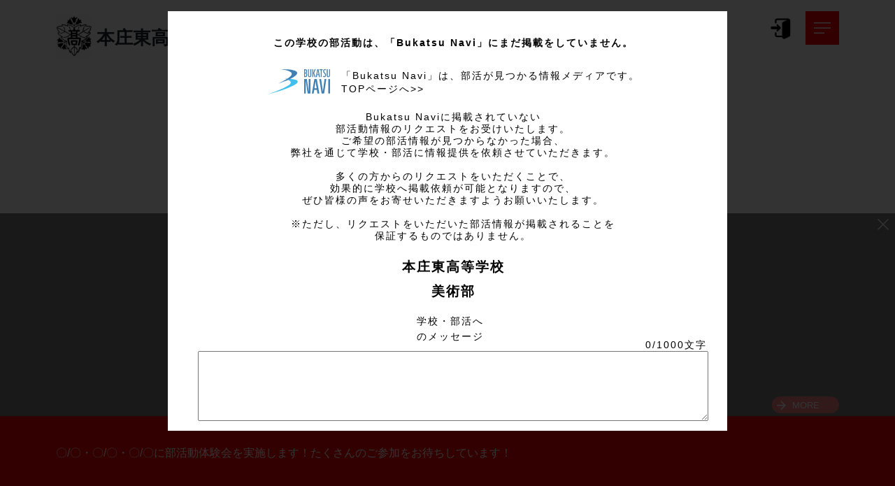

--- FILE ---
content_type: text/html; charset=UTF-8
request_url: https://bukatsunavi.com/page/honjo-east/art/
body_size: 26239
content:
<!DOCTYPE HTML>
<html lang="ja" prefix="og: http://ogp.me/ns#">
<head>
    <link rel="shortcut icon" href="https://bukatsunavi.com/wp-content/themes/bukatsu/img/logo/favicon_page.ico">
    <meta charset="UTF-8">
    <meta http-equiv="Content-Language" content="ja">
    <title>美術部 - 本庄東高等学校</title>
    <meta name="viewport" content="width=device-width,initial-scale=1.0">
    <script type="text/javascript" src="https://code.jquery.com/jquery-3.7.1.min.js"></script>
    <script src="https://cdn.jsdelivr.net/npm/browser-image-compression@1.0.17/dist/browser-image-compression.js"></script>
    <script src="https://cdnjs.cloudflare.com/ajax/libs/core-js/2.4.1/core.js"></script>
    <script src="https://cdnjs.cloudflare.com/ajax/libs/limonte-sweetalert2/6.11.4/sweetalert2.all.min.js"></script>
    <script src="https://cdnjs.cloudflare.com/ajax/libs/flickity/2.2.2/flickity.pkgd.min.js"></script>
        <script src="https://yubinbango.github.io/yubinbango/yubinbango.js"></script>
    <script src="https://js.stripe.com/v3/"></script>
    
    <link href="https://cdnjs.cloudflare.com/ajax/libs/limonte-sweetalert2/6.11.4/sweetalert2.min.css" rel="stylesheet">
    <link href="https://cdnjs.cloudflare.com/ajax/libs/flickity/2.2.2/flickity.min.css" rel="stylesheet">
    <link href="https://cdnjs.cloudflare.com/ajax/libs/font-awesome/6.5.1/css/all.min.css" rel="stylesheet">
    <link rel="stylesheet" href="https://cdn.jsdelivr.net/npm/bootstrap-icons@1.10.5/font/bootstrap-icons.css">
    <link rel="stylesheet" href="https://cdnjs.cloudflare.com/ajax/libs/bootstrap/5.3.8/css/bootstrap.min.css" integrity="sha512-2bBQCjcnw658Lho4nlXJcc6WkV/UxpE/sAokbXPxQNGqmNdQrWqtw26Ns9kFF/yG792pKR1Sx8/Y1Lf1XN4GKA==" crossorigin="anonymous" referrerpolicy="no-referrer" />
    <link rel="stylesheet" href="https://cdnjs.cloudflare.com/ajax/libs/summernote/0.9.1/summernote-bs5.min.css" crossorigin="anonymous" referrerpolicy="no-referrer" />
    <link rel="stylesheet" href="https://cdn.jsdelivr.net/npm/bootstrap-icons/font/bootstrap-icons.css">
    
        <link rel="stylesheet" href="https://unpkg.com/scroll-hint@latest/css/scroll-hint.css">
    <script src="https://unpkg.com/scroll-hint@latest/js/scroll-hint.js"></script>
    
    <meta name='robots' content='max-image-preview:large' />
	<style>img:is([sizes="auto" i], [sizes^="auto," i]) { contain-intrinsic-size: 3000px 1500px }</style>
	    <script>
        var ajaxurl = 'https://bukatsunavi.com/wp-admin/admin-ajax.php';
    </script>
    <script type="text/javascript">
/* <![CDATA[ */
window._wpemojiSettings = {"baseUrl":"https:\/\/s.w.org\/images\/core\/emoji\/15.0.3\/72x72\/","ext":".png","svgUrl":"https:\/\/s.w.org\/images\/core\/emoji\/15.0.3\/svg\/","svgExt":".svg","source":{"concatemoji":"https:\/\/bukatsunavi.com\/wp-includes\/js\/wp-emoji-release.min.js?ver=2026011700551"}};
/*! This file is auto-generated */
!function(i,n){var o,s,e;function c(e){try{var t={supportTests:e,timestamp:(new Date).valueOf()};sessionStorage.setItem(o,JSON.stringify(t))}catch(e){}}function p(e,t,n){e.clearRect(0,0,e.canvas.width,e.canvas.height),e.fillText(t,0,0);var t=new Uint32Array(e.getImageData(0,0,e.canvas.width,e.canvas.height).data),r=(e.clearRect(0,0,e.canvas.width,e.canvas.height),e.fillText(n,0,0),new Uint32Array(e.getImageData(0,0,e.canvas.width,e.canvas.height).data));return t.every(function(e,t){return e===r[t]})}function u(e,t,n){switch(t){case"flag":return n(e,"\ud83c\udff3\ufe0f\u200d\u26a7\ufe0f","\ud83c\udff3\ufe0f\u200b\u26a7\ufe0f")?!1:!n(e,"\ud83c\uddfa\ud83c\uddf3","\ud83c\uddfa\u200b\ud83c\uddf3")&&!n(e,"\ud83c\udff4\udb40\udc67\udb40\udc62\udb40\udc65\udb40\udc6e\udb40\udc67\udb40\udc7f","\ud83c\udff4\u200b\udb40\udc67\u200b\udb40\udc62\u200b\udb40\udc65\u200b\udb40\udc6e\u200b\udb40\udc67\u200b\udb40\udc7f");case"emoji":return!n(e,"\ud83d\udc26\u200d\u2b1b","\ud83d\udc26\u200b\u2b1b")}return!1}function f(e,t,n){var r="undefined"!=typeof WorkerGlobalScope&&self instanceof WorkerGlobalScope?new OffscreenCanvas(300,150):i.createElement("canvas"),a=r.getContext("2d",{willReadFrequently:!0}),o=(a.textBaseline="top",a.font="600 32px Arial",{});return e.forEach(function(e){o[e]=t(a,e,n)}),o}function t(e){var t=i.createElement("script");t.src=e,t.defer=!0,i.head.appendChild(t)}"undefined"!=typeof Promise&&(o="wpEmojiSettingsSupports",s=["flag","emoji"],n.supports={everything:!0,everythingExceptFlag:!0},e=new Promise(function(e){i.addEventListener("DOMContentLoaded",e,{once:!0})}),new Promise(function(t){var n=function(){try{var e=JSON.parse(sessionStorage.getItem(o));if("object"==typeof e&&"number"==typeof e.timestamp&&(new Date).valueOf()<e.timestamp+604800&&"object"==typeof e.supportTests)return e.supportTests}catch(e){}return null}();if(!n){if("undefined"!=typeof Worker&&"undefined"!=typeof OffscreenCanvas&&"undefined"!=typeof URL&&URL.createObjectURL&&"undefined"!=typeof Blob)try{var e="postMessage("+f.toString()+"("+[JSON.stringify(s),u.toString(),p.toString()].join(",")+"));",r=new Blob([e],{type:"text/javascript"}),a=new Worker(URL.createObjectURL(r),{name:"wpTestEmojiSupports"});return void(a.onmessage=function(e){c(n=e.data),a.terminate(),t(n)})}catch(e){}c(n=f(s,u,p))}t(n)}).then(function(e){for(var t in e)n.supports[t]=e[t],n.supports.everything=n.supports.everything&&n.supports[t],"flag"!==t&&(n.supports.everythingExceptFlag=n.supports.everythingExceptFlag&&n.supports[t]);n.supports.everythingExceptFlag=n.supports.everythingExceptFlag&&!n.supports.flag,n.DOMReady=!1,n.readyCallback=function(){n.DOMReady=!0}}).then(function(){return e}).then(function(){var e;n.supports.everything||(n.readyCallback(),(e=n.source||{}).concatemoji?t(e.concatemoji):e.wpemoji&&e.twemoji&&(t(e.twemoji),t(e.wpemoji)))}))}((window,document),window._wpemojiSettings);
/* ]]> */
</script>
<link rel='stylesheet' id='page-club-top.css-css' href='https://bukatsunavi.com/wp-content/themes/bukatsu/css/page-club-top.css?ver=2026011700551' type='text/css' media='all' />
<link rel='stylesheet' id='button-css' href='https://bukatsunavi.com/wp-content/themes/bukatsu/css/button.css?ver=2026011700551' type='text/css' media='all' />
<link rel='stylesheet' id='radio_chkbox-css' href='https://bukatsunavi.com/wp-content/themes/bukatsu/css/radio_chkbox.css?ver=2026011700551' type='text/css' media='all' />
<link rel='stylesheet' id='loading-css' href='https://bukatsunavi.com/wp-content/themes/bukatsu/css/loading.css?ver=2026011700551' type='text/css' media='all' />
<link rel='stylesheet' id='common-page-css-css' href='https://bukatsunavi.com/wp-content/themes/bukatsu/css/common-page.css?ver=2026011700551' type='text/css' media='all' />
<link rel='stylesheet' id='common-page-sp-css-css' href='https://bukatsunavi.com/wp-content/themes/bukatsu/css/common-page-sp.css?ver=2026011700551' type='text/css' media='all' />
<link rel='stylesheet' id='common-dialogs-css-css' href='https://bukatsunavi.com/wp-content/themes/bukatsu/css/common-dialogs.css?ver=2026011700551' type='text/css' media='all' />
<link rel='stylesheet' id='font-awesome-css' href='https://bukatsunavi.com/wp-content/themes/bukatsu/lib/css/font-awesome.min.css?ver=2026011700551' type='text/css' media='all' />
<link rel='stylesheet' id='base-css-css' href='https://bukatsunavi.com/wp-content/themes/bukatsu/base.css?ver=2026011700551' type='text/css' media='all' />
<link rel='stylesheet' id='main-css-css' href='https://bukatsunavi.com/wp-content/themes/bukatsu/style.css?ver=2026011700551' type='text/css' media='all' />
<style id='wp-emoji-styles-inline-css' type='text/css'>

	img.wp-smiley, img.emoji {
		display: inline !important;
		border: none !important;
		box-shadow: none !important;
		height: 1em !important;
		width: 1em !important;
		margin: 0 0.07em !important;
		vertical-align: -0.1em !important;
		background: none !important;
		padding: 0 !important;
	}
</style>
<link rel='stylesheet' id='wp-block-library-css' href='https://bukatsunavi.com/wp-includes/css/dist/block-library/style.min.css?ver=2026011700551' type='text/css' media='all' />
<style id='classic-theme-styles-inline-css' type='text/css'>
/*! This file is auto-generated */
.wp-block-button__link{color:#fff;background-color:#32373c;border-radius:9999px;box-shadow:none;text-decoration:none;padding:calc(.667em + 2px) calc(1.333em + 2px);font-size:1.125em}.wp-block-file__button{background:#32373c;color:#fff;text-decoration:none}
</style>
<style id='global-styles-inline-css' type='text/css'>
:root{--wp--preset--aspect-ratio--square: 1;--wp--preset--aspect-ratio--4-3: 4/3;--wp--preset--aspect-ratio--3-4: 3/4;--wp--preset--aspect-ratio--3-2: 3/2;--wp--preset--aspect-ratio--2-3: 2/3;--wp--preset--aspect-ratio--16-9: 16/9;--wp--preset--aspect-ratio--9-16: 9/16;--wp--preset--color--black: #000000;--wp--preset--color--cyan-bluish-gray: #abb8c3;--wp--preset--color--white: #ffffff;--wp--preset--color--pale-pink: #f78da7;--wp--preset--color--vivid-red: #cf2e2e;--wp--preset--color--luminous-vivid-orange: #ff6900;--wp--preset--color--luminous-vivid-amber: #fcb900;--wp--preset--color--light-green-cyan: #7bdcb5;--wp--preset--color--vivid-green-cyan: #00d084;--wp--preset--color--pale-cyan-blue: #8ed1fc;--wp--preset--color--vivid-cyan-blue: #0693e3;--wp--preset--color--vivid-purple: #9b51e0;--wp--preset--gradient--vivid-cyan-blue-to-vivid-purple: linear-gradient(135deg,rgba(6,147,227,1) 0%,rgb(155,81,224) 100%);--wp--preset--gradient--light-green-cyan-to-vivid-green-cyan: linear-gradient(135deg,rgb(122,220,180) 0%,rgb(0,208,130) 100%);--wp--preset--gradient--luminous-vivid-amber-to-luminous-vivid-orange: linear-gradient(135deg,rgba(252,185,0,1) 0%,rgba(255,105,0,1) 100%);--wp--preset--gradient--luminous-vivid-orange-to-vivid-red: linear-gradient(135deg,rgba(255,105,0,1) 0%,rgb(207,46,46) 100%);--wp--preset--gradient--very-light-gray-to-cyan-bluish-gray: linear-gradient(135deg,rgb(238,238,238) 0%,rgb(169,184,195) 100%);--wp--preset--gradient--cool-to-warm-spectrum: linear-gradient(135deg,rgb(74,234,220) 0%,rgb(151,120,209) 20%,rgb(207,42,186) 40%,rgb(238,44,130) 60%,rgb(251,105,98) 80%,rgb(254,248,76) 100%);--wp--preset--gradient--blush-light-purple: linear-gradient(135deg,rgb(255,206,236) 0%,rgb(152,150,240) 100%);--wp--preset--gradient--blush-bordeaux: linear-gradient(135deg,rgb(254,205,165) 0%,rgb(254,45,45) 50%,rgb(107,0,62) 100%);--wp--preset--gradient--luminous-dusk: linear-gradient(135deg,rgb(255,203,112) 0%,rgb(199,81,192) 50%,rgb(65,88,208) 100%);--wp--preset--gradient--pale-ocean: linear-gradient(135deg,rgb(255,245,203) 0%,rgb(182,227,212) 50%,rgb(51,167,181) 100%);--wp--preset--gradient--electric-grass: linear-gradient(135deg,rgb(202,248,128) 0%,rgb(113,206,126) 100%);--wp--preset--gradient--midnight: linear-gradient(135deg,rgb(2,3,129) 0%,rgb(40,116,252) 100%);--wp--preset--font-size--small: 13px;--wp--preset--font-size--medium: 20px;--wp--preset--font-size--large: 36px;--wp--preset--font-size--x-large: 42px;--wp--preset--spacing--20: 0.44rem;--wp--preset--spacing--30: 0.67rem;--wp--preset--spacing--40: 1rem;--wp--preset--spacing--50: 1.5rem;--wp--preset--spacing--60: 2.25rem;--wp--preset--spacing--70: 3.38rem;--wp--preset--spacing--80: 5.06rem;--wp--preset--shadow--natural: 6px 6px 9px rgba(0, 0, 0, 0.2);--wp--preset--shadow--deep: 12px 12px 50px rgba(0, 0, 0, 0.4);--wp--preset--shadow--sharp: 6px 6px 0px rgba(0, 0, 0, 0.2);--wp--preset--shadow--outlined: 6px 6px 0px -3px rgba(255, 255, 255, 1), 6px 6px rgba(0, 0, 0, 1);--wp--preset--shadow--crisp: 6px 6px 0px rgba(0, 0, 0, 1);}:where(.is-layout-flex){gap: 0.5em;}:where(.is-layout-grid){gap: 0.5em;}body .is-layout-flex{display: flex;}.is-layout-flex{flex-wrap: wrap;align-items: center;}.is-layout-flex > :is(*, div){margin: 0;}body .is-layout-grid{display: grid;}.is-layout-grid > :is(*, div){margin: 0;}:where(.wp-block-columns.is-layout-flex){gap: 2em;}:where(.wp-block-columns.is-layout-grid){gap: 2em;}:where(.wp-block-post-template.is-layout-flex){gap: 1.25em;}:where(.wp-block-post-template.is-layout-grid){gap: 1.25em;}.has-black-color{color: var(--wp--preset--color--black) !important;}.has-cyan-bluish-gray-color{color: var(--wp--preset--color--cyan-bluish-gray) !important;}.has-white-color{color: var(--wp--preset--color--white) !important;}.has-pale-pink-color{color: var(--wp--preset--color--pale-pink) !important;}.has-vivid-red-color{color: var(--wp--preset--color--vivid-red) !important;}.has-luminous-vivid-orange-color{color: var(--wp--preset--color--luminous-vivid-orange) !important;}.has-luminous-vivid-amber-color{color: var(--wp--preset--color--luminous-vivid-amber) !important;}.has-light-green-cyan-color{color: var(--wp--preset--color--light-green-cyan) !important;}.has-vivid-green-cyan-color{color: var(--wp--preset--color--vivid-green-cyan) !important;}.has-pale-cyan-blue-color{color: var(--wp--preset--color--pale-cyan-blue) !important;}.has-vivid-cyan-blue-color{color: var(--wp--preset--color--vivid-cyan-blue) !important;}.has-vivid-purple-color{color: var(--wp--preset--color--vivid-purple) !important;}.has-black-background-color{background-color: var(--wp--preset--color--black) !important;}.has-cyan-bluish-gray-background-color{background-color: var(--wp--preset--color--cyan-bluish-gray) !important;}.has-white-background-color{background-color: var(--wp--preset--color--white) !important;}.has-pale-pink-background-color{background-color: var(--wp--preset--color--pale-pink) !important;}.has-vivid-red-background-color{background-color: var(--wp--preset--color--vivid-red) !important;}.has-luminous-vivid-orange-background-color{background-color: var(--wp--preset--color--luminous-vivid-orange) !important;}.has-luminous-vivid-amber-background-color{background-color: var(--wp--preset--color--luminous-vivid-amber) !important;}.has-light-green-cyan-background-color{background-color: var(--wp--preset--color--light-green-cyan) !important;}.has-vivid-green-cyan-background-color{background-color: var(--wp--preset--color--vivid-green-cyan) !important;}.has-pale-cyan-blue-background-color{background-color: var(--wp--preset--color--pale-cyan-blue) !important;}.has-vivid-cyan-blue-background-color{background-color: var(--wp--preset--color--vivid-cyan-blue) !important;}.has-vivid-purple-background-color{background-color: var(--wp--preset--color--vivid-purple) !important;}.has-black-border-color{border-color: var(--wp--preset--color--black) !important;}.has-cyan-bluish-gray-border-color{border-color: var(--wp--preset--color--cyan-bluish-gray) !important;}.has-white-border-color{border-color: var(--wp--preset--color--white) !important;}.has-pale-pink-border-color{border-color: var(--wp--preset--color--pale-pink) !important;}.has-vivid-red-border-color{border-color: var(--wp--preset--color--vivid-red) !important;}.has-luminous-vivid-orange-border-color{border-color: var(--wp--preset--color--luminous-vivid-orange) !important;}.has-luminous-vivid-amber-border-color{border-color: var(--wp--preset--color--luminous-vivid-amber) !important;}.has-light-green-cyan-border-color{border-color: var(--wp--preset--color--light-green-cyan) !important;}.has-vivid-green-cyan-border-color{border-color: var(--wp--preset--color--vivid-green-cyan) !important;}.has-pale-cyan-blue-border-color{border-color: var(--wp--preset--color--pale-cyan-blue) !important;}.has-vivid-cyan-blue-border-color{border-color: var(--wp--preset--color--vivid-cyan-blue) !important;}.has-vivid-purple-border-color{border-color: var(--wp--preset--color--vivid-purple) !important;}.has-vivid-cyan-blue-to-vivid-purple-gradient-background{background: var(--wp--preset--gradient--vivid-cyan-blue-to-vivid-purple) !important;}.has-light-green-cyan-to-vivid-green-cyan-gradient-background{background: var(--wp--preset--gradient--light-green-cyan-to-vivid-green-cyan) !important;}.has-luminous-vivid-amber-to-luminous-vivid-orange-gradient-background{background: var(--wp--preset--gradient--luminous-vivid-amber-to-luminous-vivid-orange) !important;}.has-luminous-vivid-orange-to-vivid-red-gradient-background{background: var(--wp--preset--gradient--luminous-vivid-orange-to-vivid-red) !important;}.has-very-light-gray-to-cyan-bluish-gray-gradient-background{background: var(--wp--preset--gradient--very-light-gray-to-cyan-bluish-gray) !important;}.has-cool-to-warm-spectrum-gradient-background{background: var(--wp--preset--gradient--cool-to-warm-spectrum) !important;}.has-blush-light-purple-gradient-background{background: var(--wp--preset--gradient--blush-light-purple) !important;}.has-blush-bordeaux-gradient-background{background: var(--wp--preset--gradient--blush-bordeaux) !important;}.has-luminous-dusk-gradient-background{background: var(--wp--preset--gradient--luminous-dusk) !important;}.has-pale-ocean-gradient-background{background: var(--wp--preset--gradient--pale-ocean) !important;}.has-electric-grass-gradient-background{background: var(--wp--preset--gradient--electric-grass) !important;}.has-midnight-gradient-background{background: var(--wp--preset--gradient--midnight) !important;}.has-small-font-size{font-size: var(--wp--preset--font-size--small) !important;}.has-medium-font-size{font-size: var(--wp--preset--font-size--medium) !important;}.has-large-font-size{font-size: var(--wp--preset--font-size--large) !important;}.has-x-large-font-size{font-size: var(--wp--preset--font-size--x-large) !important;}
:where(.wp-block-post-template.is-layout-flex){gap: 1.25em;}:where(.wp-block-post-template.is-layout-grid){gap: 1.25em;}
:where(.wp-block-columns.is-layout-flex){gap: 2em;}:where(.wp-block-columns.is-layout-grid){gap: 2em;}
:root :where(.wp-block-pullquote){font-size: 1.5em;line-height: 1.6;}
</style>
<script type="text/javascript">
            window._nslDOMReady = (function () {
                const executedCallbacks = new Set();
            
                return function (callback) {
                    /**
                    * Third parties might dispatch DOMContentLoaded events, so we need to ensure that we only run our callback once!
                    */
                    if (executedCallbacks.has(callback)) return;
            
                    const wrappedCallback = function () {
                        if (executedCallbacks.has(callback)) return;
                        executedCallbacks.add(callback);
                        callback();
                    };
            
                    if (document.readyState === "complete" || document.readyState === "interactive") {
                        wrappedCallback();
                    } else {
                        document.addEventListener("DOMContentLoaded", wrappedCallback);
                    }
                };
            })();
        </script><script type="text/javascript" src="https://bukatsunavi.com/wp-content/themes/bukatsu/js/prjutils.js?ver=2026011700551" id="prjutils.js-js"></script>
<script type="text/javascript" src="https://bukatsunavi.com/wp-content/themes/bukatsu/js/ajax.js?ver=2026011700551" id="ajax.js-js"></script>
<link rel="https://api.w.org/" href="https://bukatsunavi.com/wp-json/" /><link rel="alternate" title="JSON" type="application/json" href="https://bukatsunavi.com/wp-json/wp/v2/pages/6642" /><link rel="EditURI" type="application/rsd+xml" title="RSD" href="https://bukatsunavi.com/xmlrpc.php?rsd" />
<meta name="generator" content="WordPress 6.7.4" />
<link rel="alternate" title="oEmbed (JSON)" type="application/json+oembed" href="https://bukatsunavi.com/wp-json/oembed/1.0/embed?url=https%3A%2F%2Fbukatsunavi.com%2Fpage%2Fhonjo-east%2Fart%2F" />
<link rel="alternate" title="oEmbed (XML)" type="text/xml+oembed" href="https://bukatsunavi.com/wp-json/oembed/1.0/embed?url=https%3A%2F%2Fbukatsunavi.com%2Fpage%2Fhonjo-east%2Fart%2F&#038;format=xml" />
<link rel="canonical" href="https://bukatsunavi.com/page/honjo-east/art/" /><link rel="icon" href="https://bukatsunavi.com/wp-content/themes/bukatsu/img/logo/favicon_navi.ico" sizes="32x32" />
<link rel="icon" href="https://bukatsunavi.com/wp-content/themes/bukatsu/img/logo/favicon_navi.ico" sizes="192x192" />
<link rel="apple-touch-icon" href="https://bukatsunavi.com/wp-content/themes/bukatsu/img/logo/favicon_navi.ico" />
<meta name="msapplication-TileImage" content="https://bukatsunavi.com/wp-content/themes/bukatsu/img/logo/favicon_navi.ico" />
<style type="text/css">div.nsl-container[data-align="left"] {
    text-align: left;
}

div.nsl-container[data-align="center"] {
    text-align: center;
}

div.nsl-container[data-align="right"] {
    text-align: right;
}


div.nsl-container div.nsl-container-buttons a[data-plugin="nsl"] {
    text-decoration: none;
    box-shadow: none;
    border: 0;
}

div.nsl-container .nsl-container-buttons {
    display: flex;
    padding: 5px 0;
}

div.nsl-container.nsl-container-block .nsl-container-buttons {
    display: inline-grid;
    grid-template-columns: minmax(145px, auto);
}

div.nsl-container-block-fullwidth .nsl-container-buttons {
    flex-flow: column;
    align-items: center;
}

div.nsl-container-block-fullwidth .nsl-container-buttons a,
div.nsl-container-block .nsl-container-buttons a {
    flex: 1 1 auto;
    display: block;
    margin: 5px 0;
    width: 100%;
}

div.nsl-container-inline {
    margin: -5px;
    text-align: left;
}

div.nsl-container-inline .nsl-container-buttons {
    justify-content: center;
    flex-wrap: wrap;
}

div.nsl-container-inline .nsl-container-buttons a {
    margin: 5px;
    display: inline-block;
}

div.nsl-container-grid .nsl-container-buttons {
    flex-flow: row;
    align-items: center;
    flex-wrap: wrap;
}

div.nsl-container-grid .nsl-container-buttons a {
    flex: 1 1 auto;
    display: block;
    margin: 5px;
    max-width: 280px;
    width: 100%;
}

@media only screen and (min-width: 650px) {
    div.nsl-container-grid .nsl-container-buttons a {
        width: auto;
    }
}

div.nsl-container .nsl-button {
    cursor: pointer;
    vertical-align: top;
    border-radius: 4px;
}

div.nsl-container .nsl-button-default {
    color: #fff;
    display: flex;
}

div.nsl-container .nsl-button-icon {
    display: inline-block;
}

div.nsl-container .nsl-button-svg-container {
    flex: 0 0 auto;
    padding: 8px;
    display: flex;
    align-items: center;
}

div.nsl-container svg {
    height: 24px;
    width: 24px;
    vertical-align: top;
}

div.nsl-container .nsl-button-default div.nsl-button-label-container {
    margin: 0 24px 0 12px;
    padding: 10px 0;
    font-family: Helvetica, Arial, sans-serif;
    font-size: 16px;
    line-height: 20px;
    letter-spacing: .25px;
    overflow: hidden;
    text-align: center;
    text-overflow: clip;
    white-space: nowrap;
    flex: 1 1 auto;
    -webkit-font-smoothing: antialiased;
    -moz-osx-font-smoothing: grayscale;
    text-transform: none;
    display: inline-block;
}

div.nsl-container .nsl-button-google[data-skin="light"] {
    box-shadow: inset 0 0 0 1px #747775;
    color: #1f1f1f;
}

div.nsl-container .nsl-button-google[data-skin="dark"] {
    box-shadow: inset 0 0 0 1px #8E918F;
    color: #E3E3E3;
}

div.nsl-container .nsl-button-google[data-skin="neutral"] {
    color: #1F1F1F;
}

div.nsl-container .nsl-button-google div.nsl-button-label-container {
    font-family: "Roboto Medium", Roboto, Helvetica, Arial, sans-serif;
}

div.nsl-container .nsl-button-apple .nsl-button-svg-container {
    padding: 0 6px;
}

div.nsl-container .nsl-button-apple .nsl-button-svg-container svg {
    height: 40px;
    width: auto;
}

div.nsl-container .nsl-button-apple[data-skin="light"] {
    color: #000;
    box-shadow: 0 0 0 1px #000;
}

div.nsl-container .nsl-button-facebook[data-skin="white"] {
    color: #000;
    box-shadow: inset 0 0 0 1px #000;
}

div.nsl-container .nsl-button-facebook[data-skin="light"] {
    color: #1877F2;
    box-shadow: inset 0 0 0 1px #1877F2;
}

div.nsl-container .nsl-button-spotify[data-skin="white"] {
    color: #191414;
    box-shadow: inset 0 0 0 1px #191414;
}

div.nsl-container .nsl-button-apple div.nsl-button-label-container {
    font-size: 17px;
    font-family: -apple-system, BlinkMacSystemFont, "Segoe UI", Roboto, Helvetica, Arial, sans-serif, "Apple Color Emoji", "Segoe UI Emoji", "Segoe UI Symbol";
}

div.nsl-container .nsl-button-slack div.nsl-button-label-container {
    font-size: 17px;
    font-family: -apple-system, BlinkMacSystemFont, "Segoe UI", Roboto, Helvetica, Arial, sans-serif, "Apple Color Emoji", "Segoe UI Emoji", "Segoe UI Symbol";
}

div.nsl-container .nsl-button-slack[data-skin="light"] {
    color: #000000;
    box-shadow: inset 0 0 0 1px #DDDDDD;
}

div.nsl-container .nsl-button-tiktok[data-skin="light"] {
    color: #161823;
    box-shadow: 0 0 0 1px rgba(22, 24, 35, 0.12);
}


div.nsl-container .nsl-button-kakao {
    color: rgba(0, 0, 0, 0.85);
}

.nsl-clear {
    clear: both;
}

.nsl-container {
    clear: both;
}

.nsl-disabled-provider .nsl-button {
    filter: grayscale(1);
    opacity: 0.8;
}

/*Button align start*/

div.nsl-container-inline[data-align="left"] .nsl-container-buttons {
    justify-content: flex-start;
}

div.nsl-container-inline[data-align="center"] .nsl-container-buttons {
    justify-content: center;
}

div.nsl-container-inline[data-align="right"] .nsl-container-buttons {
    justify-content: flex-end;
}


div.nsl-container-grid[data-align="left"] .nsl-container-buttons {
    justify-content: flex-start;
}

div.nsl-container-grid[data-align="center"] .nsl-container-buttons {
    justify-content: center;
}

div.nsl-container-grid[data-align="right"] .nsl-container-buttons {
    justify-content: flex-end;
}

div.nsl-container-grid[data-align="space-around"] .nsl-container-buttons {
    justify-content: space-around;
}

div.nsl-container-grid[data-align="space-between"] .nsl-container-buttons {
    justify-content: space-between;
}

/* Button align end*/

/* Redirect */

#nsl-redirect-overlay {
    display: flex;
    flex-direction: column;
    justify-content: center;
    align-items: center;
    position: fixed;
    z-index: 1000000;
    left: 0;
    top: 0;
    width: 100%;
    height: 100%;
    backdrop-filter: blur(1px);
    background-color: RGBA(0, 0, 0, .32);;
}

#nsl-redirect-overlay-container {
    display: flex;
    flex-direction: column;
    justify-content: center;
    align-items: center;
    background-color: white;
    padding: 30px;
    border-radius: 10px;
}

#nsl-redirect-overlay-spinner {
    content: '';
    display: block;
    margin: 20px;
    border: 9px solid RGBA(0, 0, 0, .6);
    border-top: 9px solid #fff;
    border-radius: 50%;
    box-shadow: inset 0 0 0 1px RGBA(0, 0, 0, .6), 0 0 0 1px RGBA(0, 0, 0, .6);
    width: 40px;
    height: 40px;
    animation: nsl-loader-spin 2s linear infinite;
}

@keyframes nsl-loader-spin {
    0% {
        transform: rotate(0deg)
    }
    to {
        transform: rotate(360deg)
    }
}

#nsl-redirect-overlay-title {
    font-family: -apple-system, BlinkMacSystemFont, "Segoe UI", Roboto, Oxygen-Sans, Ubuntu, Cantarell, "Helvetica Neue", sans-serif;
    font-size: 18px;
    font-weight: bold;
    color: #3C434A;
}

#nsl-redirect-overlay-text {
    font-family: -apple-system, BlinkMacSystemFont, "Segoe UI", Roboto, Oxygen-Sans, Ubuntu, Cantarell, "Helvetica Neue", sans-serif;
    text-align: center;
    font-size: 14px;
    color: #3C434A;
}

/* Redirect END*/</style><style type="text/css">/* Notice fallback */
#nsl-notices-fallback {
    position: fixed;
    right: 10px;
    top: 10px;
    z-index: 10000;
}

.admin-bar #nsl-notices-fallback {
    top: 42px;
}

#nsl-notices-fallback > div {
    position: relative;
    background: #fff;
    border-left: 4px solid #fff;
    box-shadow: 0 1px 1px 0 rgba(0, 0, 0, .1);
    margin: 5px 15px 2px;
    padding: 1px 20px;
}

#nsl-notices-fallback > div.error {
    display: block;
    border-left-color: #dc3232;
}

#nsl-notices-fallback > div.updated {
    display: block;
    border-left-color: #46b450;
}

#nsl-notices-fallback p {
    margin: .5em 0;
    padding: 2px;
}

#nsl-notices-fallback > div:after {
    position: absolute;
    right: 5px;
    top: 5px;
    content: '\00d7';
    display: block;
    height: 16px;
    width: 16px;
    line-height: 16px;
    text-align: center;
    font-size: 20px;
    cursor: pointer;
}</style>    <!-- Google Tag Manager -->
<script>(function(w,d,s,l,i){w[l]=w[l]||[];w[l].push({'gtm.start':new Date().getTime(),event:'gtm.js'});
var f=d.getElementsByTagName(s)[0],j=d.createElement(s),dl=l!='dataLayer'?'&l='+l:'';
j.async=true;j.src='https://www.googletagmanager.com/gtm.js?id='+i+dl;f.parentNode.insertBefore(j,f);
})(window,document,'script','dataLayer','GTM-W9ZF3N8');</script>
<!-- End Google Tag Manager -->
    </head>
<body class="style_default  thema1 firstviewA detailsA" itemschope="itemscope" itemtype="http://schema.org/WebPage">
<noscript>
<div style="position:fixed; top:2rem; left:0; z-index:9000; margin: 1rem; padding: 1rem; border: solid 2px #ff4444; background-color: #ffffff;">
スクリプト（JavaScript）が無効になっています。<br>
正しい表示と動作のために、スクリプト（JavaScript）を有効にしてください。
</div>
</noscript>
<!-- Google Tag Manager (noscript) -->
<noscript><iframe src="https://www.googletagmanager.com/ns.html?id=GTM-W9ZF3N8"
height="0" width="0" style="display:none;visibility:hidden"></iframe></noscript>
<!-- End Google Tag Manager (noscript) -->
<div class="header_bar"></div>
<script>
    (function($){
        $(document).ready(function(){
            setTimeout(function(){
                $('body').css('display', 'block');
            },1);
        });
    })(jQuery);
</script>

<!-- メニュー -->
<div id="menuArea" class="menu_area none">
    <div class="menu_content">
    <div id="btnCloseMenu" class="button_close"></div>
    <div class="coreMenu">
                  
      <div class="button_menu" onclick="location.href='/page/honjo-east/art/'">Home</div>
              <div class="button_menu" onclick="location.href='/page/honjo-east/art/news/'">ニュース</div>
                    <div class="button_menu" onclick="location.href='/page/honjo-east/art/schedule/'">スケジュール</div>
                    <div class="button_menu" onclick="location.href='/page/honjo-east/art/member/'">スタッフ・メンバー</div>
                    <div class="button_menu" onclick="location.href='/page/honjo-east/art/gallery/'">ギャラリー</div>
                  <div class="end_menu"></div>
    </div>
  </div>
    <div class="menu_content2 none">
    <div id="btnCloseMenu2" class="button_close"></div>
    <div class="coreMenu">
      <div class="menu_button_area">
                      </div>
      
              <div class="button_menu" onclick="location.href='/page/honjo-east/art/news/'">ニュース</div>
                    <div class="button_menu" onclick="prjutils.scrollOrForward($('#aboutDiv'), '/page/honjo-east/art#aboutTitle2')">概要</div>
      
              <div class="button_menu" onclick="location.href='/page/honjo-east/art/schedule/'">スケジュール</div>
      
              <div class="button_menu" onclick="location.href='/page/honjo-east/art/member/'">メンバー</div>
      
              <div class="button_menu" onclick="location.href='/page/honjo-east/art/gallery/'">ギャラリー</div>
                  
      <div class="end_menu"></div>
    </div>
  </div>
</div>
<script>
    var common_paypay_disabled = '';
  </script>

<!-- パスワード変更ダイアログ -->
<div id="changePasswordDiv" class="dialog common center none">
  <div class="dialog_content" style="width: 720px;">
   <div class="dialog_inner">
    <form id="changePasswordForm">
      <div class="dialog_title">パスワード変更</div>
      <div class="row">
          <div class="label required_label">新パスワード</div>
          <span class="field">
              <input type="password" id="dialog_password" name="password" class="middle-text input_text" data-validation="newPassword" data-err="err_password" maxlength="30">
              <span class="msg_span err_color" id="err_password"></span>
          </span>
      </div>
      <div class="row">
          <div class="label required_label">新パスワード（確認）</div>
          <span class="field">
              <input type="password" id="dialog_rePassword" class="middle-text input_text" data-validation="passwordSameChk" data-target="dialog_password" data-err="err_re_password" maxlength="30">
              <span class="msg_span err_color" id="err_re_password"></span>
          </span>
      </div>
    
      <div class="buttons">
          <input type="button" class="success-btn" data-error-disabled onclick="prjutils.changePassword()" value="パスワードを変更する">
      </div>
    </form>
   </div>
   <div class="outer_buttons">
    <div class="buttons_inner">
      <input type="button" class="button_dialog_close" onclick="prjutils.hideDialog(this)" value="×">
    </div>
   </div>
  </div>
</div>

<!-- メール通知設定ダイアログ(FAN) -->
<div id="emailNotificationDialog" class="dialog common center none">
  <div class="dialog_content" style="width: 400px;">
    <div class="dialog_inner">
      <form id="emailNotificationForm">
        <div class="dialog_title">メール通知設定</div>
        <div class="emailNotification">
                </div>
        <div class="buttons">
          <input type="button" class="success-btn" data-error-disabled onclick="prjutils.changeEmailNotification(this)" value="決定">
        </div>
      </form>
    </div>
    <div class="outer_buttons">
      <div class="buttons_inner">
        <input type="button" class="button_dialog_close" onclick="prjutils.hideDialog(this)" value="×">
      </div>
    </div>
  </div>
</div>

<!-- メール通知設定ダイアログ(Page管理) -->
<div id="emailNotificationPageDialog" class="dialog common center none">
  <div class="dialog_content" style="width: 600px;">
    <div class="dialog_inner">
      <form id="emailNotificationPageForm">
        <input type="hidden" name="club_cd" value="art">
        <div class="dialog_title">メール通知設定</div>
        <div class="emailNotification">
                    <div class="row">
            <span class="field">
              <input class="long-text" id="checkboxNotificationPaymentSponsor" name="notification_payment_sponsor" type="checkbox" autocomplete="off" value="1"  />
              <label for="checkboxNotificationPaymentSponsor">スポンサー決済通知</label>
            </span>
          </div>

          <div class="row">
            <span class="field">
                            <input class="long-text" id="checkboxNotificationPaymentFan" name="notification_payment_fan" type="checkbox" autocomplete="off" value="1"  />
              <label for="checkboxNotificationPaymentFan">クラウドファンディング決済通知</label>
            </span>
          </div>

          <div class="row">
            <span class="field">
              <input class="long-text" id="checkboxNotificationPaymentPay" name="notification_payment_pay" type="checkbox" autocomplete="off" value="1"  />
              <label for="checkboxNotificationPaymentPay">集金決済通知</label>
            </span>
          </div>

          <div class="row">
            <span class="field">
              <input class="long-text" id="checkboxNotificationPaymentGraduate" name="notification_payment_graduate" type="checkbox" autocomplete="off" value="1"  />
              <label for="checkboxNotificationPaymentGraduate">卒業生決済通知</label>
            </span>
          </div>

          <div class="row">
            <span class="field">
              <input class="long-text" id="checkboxNotificationPaymentEvent" name="notification_payment_event" type="checkbox" autocomplete="off" value="1"  />
              <label for="checkboxNotificationPaymentEvent">イベント予約通知</label>
            </span>
          </div>
        </div>
        <div class="buttons">
          <input type="button" class="success-btn" data-error-disabled onclick="prjutils.changeEmailNotificationPage(this)" value="決定">
        </div>
      </form>
    </div>
    <div class="outer_buttons">
      <div class="buttons_inner">
        <input type="button" class="button_dialog_close" onclick="prjutils.hideDialog(this)" value="×">
      </div>
    </div>
  </div>
</div>

<!-- プロフィールダイアログ -->
<div id="profileDialog" class="dialog common center none">
  <div class="dialog_content" style="width: 600px;">
    <div class="dialog_inner">
      <form id="profileForm">
        <div class="dialog_title">プロフィール</div>

                  <div id="profileUserIcon" class="inline-icon-big100"></div>
                <div class="profileDetails">
                    </div>
        <div class="profileButtons" style="display: flex; justify-content: center; position: relative;width: 100%;">
          <div style="width:unset;">
            <input type="button" class="success-btn success-btn-small" data-error-disabled onclick="prjutils.openProfileEditDialog(this)" value="編集">
          </div>
          <div class="withdrawal" style="position: absolute; right: 0; margin-top: 12px;width:unset;">
            <input type="button" class="button_bordered small" data-error-disabled onclick="prjutils.openWithdrawalDialog(this)" value="退会">
          </div>
        </div>
      </form>
    </div>
    <div class="outer_buttons">
      <div class="buttons_inner">
        <input type="button" class="button_dialog_close" onclick="prjutils.hideDialog(this)" value="×">
      </div>
    </div>
  </div>
</div>

<!-- プロフィール編集ダイアログ -->
<div id="profileEditDialog" class="dialog common center none">
  <div class="dialog_content" style="width: 600px;">
    <div class="dialog_inner">
      <form id="changeProfileForm">
        <div class="dialog_title">プロフィール</div>

        <div class="profileEdit">
                    </div>
        <div class="buttons">
          <input type="button" class="success-btn" data-error-disabled onclick="prjutils.changeProfile()" value="プロフィールを更新する">
        </div>
      </form>
    </div>
    <div class="outer_buttons">
      <div class="buttons_inner">
        <input type="button" class="button_dialog_close" onclick="prjutils.hideDialog(this)" value="×">
      </div>
    </div>
  </div>
</div>

<!-- プロフィール画像編集ダイアログ -->
<div id="profileImageDialog" class="dialog common center none">
  <div class="dialog_content" style="width: 600px;">
    <div class="dialog_inner">
      <form id="changeProfileImageForm">
        <div class="dialog_title">プロフィール画像</div>
        <div class="profileEdit">
          <div class="row">
            <span class="relative">
              <div id="profile_image_logo_url_div" class="img_circle_100">
                                  <img id="profile_image_logo_url" class="nullable">
                              </div>
              <input type="hidden" value="" name="profile_image_logo_url_DELETE">
              <button type="button" class="icon-btn" style="padding: 0;" onclick="selectImage('profile_image_logo_url')"><div class="wIcon-upload inline-icon-small white"></div></button>
              <div class="icon-cancel icon-middle inline-block" onclick="delImage('profile_image_logo_url')"></div>
                <span class="msg_span err_color" id="err_profile_logo_url"></span>
            </span>
          </div>
        </div>
        <div class="buttons">
          <input type="button" class="success-btn" data-error-disabled onclick="prjutils.changeImageProfile()" value="更新">
        </div>
      </form>
    </div>
    <div class="outer_buttons">
      <div class="buttons_inner">
        <input type="button" class="button_dialog_close" onclick="prjutils.hideDialog(this)" value="×">
      </div>
    </div>
  </div>
</div>

<!-- 退会ダイアログ -->
<div id="withdrawalDialog" class="dialog common center none">
  <div class="dialog_content" style="width: 600px;">
   <div class="dialog_inner">
    <form id="withdrawalForm">
      <div class="dialog_title">本当に退会しますか？</div>
      <div class="withdrawalDetails">
        <div>退会理由をお知らせください。</div>
        <textarea name="reason" rows="2" maxlength="1000"></textarea>
      </div>
      <div class="buttons">
          <input type="button" class="success-btn small" data-error-disabled onclick="prjutils.openProfileEditDialog(this)" style="padding: 0 1rem; width:fit-content;" value="いいえ、メールアドレスを変更する">
          <input type="button" class="button_bordered small" data-error-disabled onclick="prjutils.withdrawal()" value="本当に退会する">
      </div>
    </form>
   </div>
   <div class="outer_buttons">
    <div class="buttons_inner">
      <input type="button" class="button_dialog_close" onclick="prjutils.hideDialog(this)" value="×">
    </div>
   </div>
  </div>
</div>

<!-- AI入力補助ダイアログ(for page管理画面) -->
<div id="myAiDialog" class="dialog none">
  <div class="dialog_box">
    <div class="dialog_content" style="width: 700px;">
        <form id="myAiForm" class="plain">
          <div class="dialog_title"></div>
          <div class="myAiDetails">
            <textarea id="myAiContent" name="content" rows="2" maxlength="2000" class="w100p mb10"></textarea>
          </div>
          <div class="buttons">
            <input type="button" class="btn-small" data-error-disabled onclick="prjutils.selectAiInput(this)" value="適用する">
          </div>
        </form>
    </div>
  </div>
  <div class="outer_buttons">
    <div class="buttons_inner">
      <input type="button" class="button_dialog_close" onclick="prjutils.hideDialog(this)" value="×">
    </div>
  </div>
</div>

<!-- MY体験入部ダイアログ -->
<div id="myTrialDialog" class="dialog center none">
  <div class="dialog_content">
   <div class="dialog_inner">
    <form id="myTrialForm">
      <div id="myTrialTitle" class="dialog_title" style="margin-bottom: 1rem;"></div>
      <div id="myTrialZero" class="message none"></div>
      <div class="myTrialDetails">
        <div class="trial_wrap template" data-href="">
          <div class="trial_box clickable list-group-item">
            <img src="" class="trial_top_image">
            <div class="trial_title"></div>  
            <div class="trial_start_date_div">開催日時 <span class="trial_start_date"></span></div>
            <div class="trial_club_name"></div>
            <div class="trial_border_flat"></div>
            <div class="trial_user_full_name_div">予約名 <span class="trial_user_full_name"></span></div>
            <div class="trial_reservation_datetime_div">予約日時 <span class="trial_reservation_datetime"></span></div>
            
            <div class="trial_status">
              <div class="trial_buttons">
                <div class="trial_status_name"></div>
                <input type="button" data-error-disabled="" class="button_bordered trial_cancel none" value="申込キャンセル" onclick="prjutils.cancelTrial(this)">
              </div>
            </div>
          </div>
        </div>
      </div>
    </form>
   </div>
   <div class="outer_buttons">
    <div class="buttons_inner">
      <input type="button" class="button_dialog_close" onclick="prjutils.hideDialog(this)" value="×">
    </div>
   </div>
  </div>
</div>

<!-- MYイベントダイアログ -->
<div id="myEventDialog" class="dialog center none">
  <div class="dialog_content">
   <div class="dialog_inner">
    <form id="myEventForm">
      <div id="myEventTitle" class="dialog_title" style="margin-bottom: 1rem;"></div>
      <div id="myEventZero" class="message none"></div>
      <div id="myEventBankBlance" class="none">
        <div class="top_amount">銀行振込待ち <span class="blanceText"></span>
          <input type="button" class="btn-small btn-open" style="margin-left: 0.5rem;" value="振込先" onclick="prjutils.openBankNumber();">
        </div>
      </div>
      <div class="myEventDetails">
        <div class="project_wrap myEventDetailDiv template" data-href="">
          <div class="project_box event clickable list-group-item">
            <img src="" class="project_top_image">
            <div class="project_title"></div>  
            <div class="project_start_date_div">開催日時 <span class="project_start_date"></span></div>
            <div class="project_club_name"></div>
            <div class="project_border_flat"></div>
            <div class="project_user_full_name_div">予約名 <span class="project_user_full_name"></span></div>
            <div class="project_reservation_datetime_div">予約日時 <span class="project_reservation_datetime"></span></div>
            <div class="project_ticketno_div">チケット番号 <span class="project_ticketno"></span></div>
            <div class="project_status">
              <div class="project_button bank_waiting none">
                <div class="alert_div">銀行振込待ち</div>
                <div class="alert_middle">不足 <span class="waiting_amount"></span>円</div>
              </div>
              <div class="project_buttons">
                <div class="project_status_name"></div>
                <input type="button" data-error-disabled="" class="button_bordered project_cancel none" value="振込キャンセル" onclick="prjutils.cancelEvent(this);">
                <input type="button" data-error-disabled="" class="button_receptionQrCode project_receptionQrCode small none" value="入場チケット" onclick="prjutils.showReceptionQrCode(this);">
                <input type="button" data-error-disabled="" class="button_sendReceipt btn-xsmall btn-default none" value="領収書" onclick="prjutils.sendHtmlReceipt(this)">
              </div>
            </div>
          </div>
        </div>
      </div>
    </form>
   </div>
   <div class="outer_buttons">
    <div class="buttons_inner">
      <input type="button" class="button_dialog_close" onclick="prjutils.hideDialog(this)" value="×">
    </div>
   </div>
  </div>
</div>

<!-- 口座ダイアログ -->
<div id="commonBankDialog" class="dialog center none">
  <div class="dialog_content" style="width: 640px;">
    <div class="dialog_inner">
      <div class="dialog_title">振込先口座</div>
      <div id="bankEmpty" class="thin_row none">
            口座情報が見つかりません。
      </div>
      <div class="thin_row">
        <div class="field_left">金融機関コード</div>
        <div id="commonBankCode" class="field_value bank_code"></div>
        <div class="field_icon" onclick="prjutils.copyText('commonBankCode')" title="コピー"><i class="fa-regular fa-copy"></i></div>
      </div>
      <div id="" class="thin_row">
        <div class="field_left">銀行名</div>
        <div id="commonBankName" class="field_value bank_name"></div>
        <div class="field_icon" onclick="prjutils.copyText('commonBankName')" title="コピー"><i class="fa-regular fa-copy"></i></div>
      </div>
      <div class="thin_row">
        <div class="field_left">支店コード</div>
        <div id="commonBranchCode" class="field_value branch_code"></div>
        <div class="field_icon" onclick="prjutils.copyText('commonBranchCode')" title="コピー"><i class="fa-regular fa-copy"></i></div>
      </div>
      <div class="thin_row">
        <div class="field_left">支店名</div>
        <div id="commonBranchName" class="field_value branch_name"></div>
        <div class="field_icon" onclick="prjutils.copyText('commonBranchName')" title="コピー"><i class="fa-regular fa-copy"></i></div>
      </div>
      <div class="thin_row">
        <div class="field_left">口座種別</div>
        <div id="commonAccountTypeName" class="field_value account_type_name"></div>
        <div class="field_icon" onclick="prjutils.copyText('commonAccountTypeName')" title="コピー"><i class="fa-regular fa-copy"></i></div>
      </div>
      <div class="thin_row">
        <div class="field_left">口座番号</div>
        <div id="commonAccountNumber" class="field_value account_number"></div>
        <div class="field_icon" onclick="prjutils.copyText('commonAccountNumber')" title="コピー"><i class="fa-regular fa-copy"></i></div>
      </div>
      <div class="thin_row">
        <div class="field_left">口座名義人</div>
        <div id="commonAccountHolderName" class="field_value account_holder_name"></div>
        <div class="field_icon" onclick="prjutils.copyText('commonAccountHolderName')" title="コピー"><i class="fa-regular fa-copy"></i></div>
      </div>
      <div class="thin_row none" id="commonWaitAmountRow">
        <div class="field_left">金額</div>
        <div id="commonWaitAmount" class="field_value wait_amount"></div>
        <div class="field_icon" onclick="prjutils.copyText('commonWaitAmount')" title="コピー"><i class="fa-regular fa-copy"></i></div>
      </div>
    </div>
    <div class="outer_buttons">
      <div class="buttons_inner">
        <input type="button" class="button_dialog_close" onclick="prjutils.hideDialog(this)" value="×">
      </div>
    </div>
  </div>
</div>

<!-- 共通 シェアQRダイアログ -->
<div id="shareQrDialog" class="dialog center none">
  <div class="dialog_content" style="width: 300px;">
    <div class="dialog_inner">
      <div class="dialog_title">シェア用 QRコード</div>
      <div id="dialogQrDiv"></div>
      <a id="dialogQrLink" href="" download="bukatsu_qrcode.png"><input id="dialogQrButton" type="button" class="btn-xsmall btn-download" value="ダウンロード"></a>
      <input id="dialogQrUrlCopy" type="button" class="btn-xsmall btn-default none" onclick="prjutils.copyQrUrl($('#shareQrDialog'))" value="コピー">
    </div>
    <div class="outer_buttons">
      <div class="buttons_inner">
        <input type="button" class="button_dialog_close" onclick="prjutils.hideDialog(this)" value="×">
      </div>
    </div>
  </div>
</div>

<!-- 入場用QRコード表示ダイアログ -->
<div id="commonReceptionQrCode" class="dialog center none">
  <div class="dialog_content" style="width: 400px;">
    <div class="dialog_inner" style="">
      <div>入場チケット</div>
      <div id="receptionQrCodeTitle"></div>
      <div>開場<span id="receptionQrCodeStartTime" style="margin-left: 5px;"></span>～</div>
      <div id="receptionQrCodePictureArea"></div>
      <div id="receptionQrCodeAcceptedMark" class="none">入場済</div>
      <div class="receptionQrCodeFooter"><input type="button" id="prevReceptionQrCodeSwitchingBtn" class="receptionQrCodeSwitchingBtn" style="border-radius: 0rem !important;" value="＜" onclick="prjutils.prevReceptionQrCode();"/><div style="margin-top: 3px;">No.<span id="receptionQrCodeNumber" class=""></span></div><input id="nextReceptionQrCodeSwitchingBtn" type="button" class="receptionQrCodeSwitchingBtn" style="border-radius: 0rem !important;" value="＞" onclick="prjutils.nextReceptionQrCode();" /></div>
      <div id="receptionQrCodeTicketIdArray" class="none"></div>
      <div id="receptionQrCodeTicketAcceptedFlgArray" class="none"></div>
      <div id="receptionQrCodeArrayLength" class="none"></div>
      <div id="receptionQrCodeArrayFirstTicketNo" class="none"></div>
    </div>
    <div class="outer_buttons">
      <div class="buttons_inner">
        <input type="button" class="button_dialog_close" onclick="prjutils.hideDialog(this)" value="×">
      </div>
    </div>
  </div>
</div>

<!-- Agent通知設定ダイアログ -->
<div id="agentNotificationDialog" class="dialog common center none">
  <div class="dialog_content" style="width: 600px;">
    <div class="dialog_inner">
      <form id="agentNotificationForm">
        <div class="dialog_title">通知設定</div>

        <div class="inputArea">
          <div class="row">
            <div class="field">
              <input id="agentNotification_apl_push" type="checkbox" value="1" name="notification_apl_push" data-validation="" data-default="">
              <label for="agentNotification_apl_push">メッセージ受信時Push通知する</label>
            </div>
          </div>
          <div class="row">
            <div class="field">
              <input id="agentNotification_apl_email" type="checkbox" value="1" name="notification_apl_email" data-validation="" data-default="">
              <label for="agentNotification_apl_email">メッセージ受信時メール通知する</label>
            </div>
          </div>
        </div>
        <div class="buttons">
          <input type="button" class="success-btn" data-error-disabled onclick="prjutils.saveSettingDialog()" value="保存">
        </div>
      </form>
    </div>
    <div class="outer_buttons">
      <div class="buttons_inner">
        <input type="button" class="button_dialog_close" onclick="prjutils.hideDialog(this)" value="×">
      </div>
    </div>
  </div>
</div>

<!-- 部員選択ダイアログ commonMemberSelectDialog -->
<div id="commonMemberSelectDialog" class="dialog center none" style="z-index: 301;">
  <div class="dialog_content" style="width: 700px;top: 20px;transform: translate(-50%, 0);">
    <div class="dialog_inner" style="overflow-x: hidden; max-height: unset; padding: 0 20px;">
      <form id="commonMemberSelectForm">
        <div id="commonMemberSelectLineTemplate" class="group_member_select_line hide" style="width: 100%;">
          <input type="checkbox" id="group_member_select_checkbox_" name="member_id" class="group_member_select_checkbox" value="">
          <label for="group_member_select_checkbox_" style="display:inline-block; margin-right:10px; width:100%;" class="group_member_select_checkbox_label"></label>
        </div>
        <div id="commonMemberSelectFilterArea" style="width:100%; padding: 15px 0; border-bottom: 1px solid #BBBBBB;">
          <div class="w100p">フィルタ</div>
                      <input type="checkbox" id="common_group_member_filter_checkbox_4" name="member_id" class="group_member_select_checkbox" onchange="prjutils.changeFilterMember();" value="4">
            <label for="common_group_member_filter_checkbox_4" style="display:inline-block; margin-right:10px;" class="group_member_select_checkbox_label">高校1年</label>
                      <input type="checkbox" id="common_group_member_filter_checkbox_5" name="member_id" class="group_member_select_checkbox" onchange="prjutils.changeFilterMember();" value="5">
            <label for="common_group_member_filter_checkbox_5" style="display:inline-block; margin-right:10px;" class="group_member_select_checkbox_label">高校2年</label>
                      <input type="checkbox" id="common_group_member_filter_checkbox_6" name="member_id" class="group_member_select_checkbox" onchange="prjutils.changeFilterMember();" value="6">
            <label for="common_group_member_filter_checkbox_6" style="display:inline-block; margin-right:10px;" class="group_member_select_checkbox_label">高校3年</label>
                  </div>
        <input type="checkbox" id="common_group_member_filter_all" name="group_member_filter_all" onchange="prjutils.changeFilterMemberAll();" value="1">
        <label for="common_group_member_filter_all" style="display:inline-block; margin-right:10px;" class="group_member_select_checkbox_label">フィルタ結果をすべて選択</label>
          
        <div id="commonMemberSelectList" style="width:100%;padding-left: 20px;">
        </div>
      </form>
   </div>
  </div>
  <div class="outer_buttons" style="top: -26px;">
   <div class="buttons_inner">
     <input type="button" class="btn-small btn-save" data-error-disabled onclick="prjutils.selectMemberDialog(this)" value="選択">
     <input type="button" class="button_dialog_close" onclick="prjutils.hideDialog(this)" value="×">
   </div>
  </div>
</div>

<!-- 共通 IFrameダイアログ -->
<div id="iframeDialog" class="dialog center none">
  <div class="dialog_content" style="max-width: 100%;">
    <div class="dialog_inner">
      <div class="dialog_title"></div>
      <iframe style="width:100%; height:calc(100vh - 200px); margin:0;" ></iframe>
    </div>
  </div>
  <div class="outer_buttons">
    <div class="buttons_inner">
      <input type="button" class="button_dialog_close" onclick="prjutils.hideDialog(this)" value="×">
    </div>
  </div>
</div>

<!-- スーパーツールチップ設定ダイアログ -->
<div id="superTooltipEditDialog" class="dialog common center none">
  <div class="dialog_content" style="width: 900px; max-width:100%;">
    <div class="dialog_inner">
      <form id="superTooltipForm" class="plain">
        <div class="dialog_title">ツールチップ設定</div>
        <div class="superTooltipEdit">
          <input id="superTooltip_tooltip_id" name="tooltip_id" type="hidden" />
          <input id="superTooltip_tooltip_cd" name="tooltip_cd" type="hidden" />

          <div class="input_row">
            <div class="">アイコン</div>
            <span class="relative">
              <div class="field_content">
                <textarea id="superTooltip_icon_text" name="icon_text" class="very-very-long-text" rows="4"></textarea>
              </div>
            </span>
          </div>
          
          <div class="input_row">
            <div class="">アイコン調整</div>
            <span class="field">
              <span>上から下へ↓</span>
              <input id="superTooltip_icon_top_px" name="icon_top_px" class="w55 t-right" data-validation="number" data-err="err_superTooltip_icon_top_px" type="number" autocomplete="off" value="" />
              <span>px</span>
              <span style="display:inline-block; margin-left:20px;">左から右へ→</span>
              <input id="superTooltip_icon_left_px" name="icon_left_px" class="w55 t-right" data-validation="number" data-err="err_superTooltip_icon_left_px" type="number" autocomplete="off" value="" />
              <span>px</span>
              <span class="msg_span err_color" id="err_superTooltip_icon_top_px"></span>
              <span class="msg_span err_color" id="err_superTooltip_icon_left_px"></span>
            </span>
          </div>

          <div class="input_row">
            <div class="">内容</div>
            <span class="relative">
              <div class="field_content">
                <textarea id="superTooltip_contents" name="contents" class="very-very-long-text" rows="2"></textarea>
              </div>
            </span>
          </div>

          <div class="input_row">
            <div class="">内容の位置調整</div>
            <span class="field">
              <span>上から下へ↓</span>
              <input id="superTooltip_contents_top_px" name="contents_top_px" class="w55 t-right" data-validation="number" data-err="err_superTooltip_contents_top_px" type="number" autocomplete="off" value=""/>
              <span>px</span>
              <span style="display:inline-block; margin-left:20px;">左から右へ→</span>
              <input id="superTooltip_contents_left_px" name="contents_left_px" class="w55 t-right" data-validation="number" data-err="err_superTooltip_contents_left_px" type="number" autocomplete="off" value=""/>
              <span>px</span>
              <span class="msg_span err_color" id="err_superTooltip_contents_top_px"></span>
              <span class="msg_span err_color" id="err_superTooltip_contents_left_px"></span>
            </span>
          </div>

          <div class="input_row">
            <div class="">吹き出し枠</div>
            <span class="field">
              <input class="long-text" id="superTooltip_border_enabled_flg" name="border_enabled_flg" type="checkbox" autocomplete="off" value="1" />
              <label for="superTooltip_border_enabled_flg">使用する</label>

              <span style="display:inline-block; margin-right:5px;">色</span>
              <input id="superTooltip_border_color" name="border_color" class="w55 t-right" style="vertical-align:middle;" data-validation="number" data-err="err_superTooltip_border_color" type="color" autocomplete="off" value=""/>
              
              <span style="display:inline-block; margin-left:20px;">吹出し方向</span>    <select id="superTooltip_border_tail_type" name="border_tail_type" class="" data-default="" data-validation="" data-err="err_superTooltip_border_tail_type">
    <option value="">
    <option value="1" >上    <option value="2" >左    <option value="3" >右    <option value="4" >下</select>
                <span class="msg_span err_color" id="err_superTooltip_contents_left_px"></span>
            </span>
          </div>

          <div class="input_row">
            <div class="">確認モード</div>
            <span class="relative">
              <input class="long-text" id="superTooltip_super_only_flg" name="super_only_flg" type="checkbox" autocomplete="off" value="1" />
              <label for="superTooltip_super_only_flg">スーパー管理者のみ表示</label>
            </span>
          </div>

        </div>
        <div class="buttons">
          <input type="button" class="btn-small" data-error-disabled onclick="prjutils.saveSuperTooltip()" value="保存">
          <input type="button" class="btn-xsmall ml20" data-error-disabled onclick="prjutils.deleteSuperTooltip()" value="削除">
        </div>
      </form>
            <div id="superTooltip_template" class="none">
        <div data-tooltip_cd="" class="common-tooltip-wrap">
    <div class="common-tooltip-icon"></div>
    <div class="common-tooltip-content"></div>
    <div class="common-tooltip-edit" onclick="prjutils.openTooltipDialog(event, this)"><i class="bi bi-plus-circle"></i></div>
    <div class="common-tooltip-json none"></div>
</div>

      </div>
    </div>
    <div class="outer_buttons">
      <div class="buttons_inner">
        <input type="button" class="button_dialog_close" onclick="prjutils.hideDialog(this)" value="×">
      </div>
    </div>
  </div>
</div><!-- /スーパーツールチップ設定ダイアログ -->
<!-- ギャラリーダイアログ -->
<div id="dialogGallery" class="dialog none">
  <div class="gallery_main">
    <div id="btnPrevGallery" class="slide_left"></div>
    <div class="dialog_content">
      <div class="media_description">
        <pre id="titleGallery" class="title"></pre>
        <div id="dateGallery" class="media_date"></div>
      </div>
      <div id="mediaGallery" class="media"></div>
      <div class="media_description">
        <pre id="textGallery" class="text"></pre>
      </div>
    </div>
    <div id="btnNextGallery" class="slide_right"></div>
  </div>
  <div class="outer_buttons">
    <div class="buttons_inner">
      <input id="btnCloseGallery" type="button" class="button_dialog_close" value="×">
    </div>
  </div>
</div>
<!-- 限定公開ログインダイアログ -->
<div id="dialogLogin" class="dialog none">
  <div class="dialog_content" style="max-width: 500px; margin-left: auto; margin-right: auto;">
    <form id="formLogin">
      <div id="titleLogin" class="media">限定公開ログイン</div>
      <div class="input_row">
        <div class="field_label">ユーザID</div>
        <span class="relative">
          <input id="member_id" name="member_id" class="middle-text" type="text" autocomplete="off" maxlength="80" data-validation="" data-err="err_member_id" />
          <span class="err_message" id="err_member_id"></span>
        </span>
      </div>
      <div class="input_row">
        <div class="field_label">パスワード</div>
        <span class="relative">
          <input id="member_password" name="member_password" class="middle-text" type="password" autocomplete="off" maxlength="80" data-validation="" data-err="err_member_password" />
          <span class="err_message" id="err_member_password"></span>
        </span>
      </div>
      <div class="button_area">
        <input id="btnLogin" type="button" data-error-disabled class="btn-small" value="ログイン" onclick="pageClub.loginPrivateMember()">
      </div>
    </form>
  </div>
  <div class="outer_buttons">
    <div class="buttons_inner">
      <input id="btnCloseLogin" type="button" class="button_dialog_close" value="×">
    </div>
  </div>
</div>
<!-- シェアQRダイアログ -->
<div id="shareQrDialog" class="dialog center none">
  <div class="dialog_content" style="width: 300px;">
    <div class="dialog_inner">
      <div class="dialog_title">シェア用 QRコード</div>
      <div id="dialogQrDiv"></div>
      <a id="dialogQrLink" href="" download="bukatsu_qrcode.png">
        <input id="dialogQrButton" type="button" class="btn-xsmall btn-download" value="ダウンロード">
      </a>
    </div>
    <div class="outer_buttons">
      <div class="buttons_inner">
        <input type="button" class="button_dialog_close" onclick="prjutils.hideDialog(this)" value="×">
      </div>
    </div>
  </div>
</div>
<!-- シェア埋め込みタグダイアログ -->
<div id="shareDialog" class="dialog center none">
  <div class="dialog_content" style="width: 400px;">
    <div class="dialog_inner">
      <div class="dialog_title">シェア用 埋め込みタグ</div>
      <div id="dialogHtmlDiv">
        <textarea id="dialogHtml"></textarea>
        <input id="dialogHtmlCopy" type="button" class="btn-xsmall btn-default" onclick="prjutils.copyShareHtml()" value="コピー">
      </div>
    </div>
    <div class="outer_buttons">
      <div class="buttons_inner">
        <input type="button" class="button_dialog_close" onclick="prjutils.hideDialog(this)" value="×">
      </div>
    </div>
  </div>
</div>
<!-- フリーダイアログ -->
<div id="dialogFree" class="dialog none">
  <div id="contentDialogFree" class="dialog_contents">
  </div>
  <div class="outer_buttons">
    <div class="buttons_inner">
      <input id="btnCloseDialogFree" type="button" class="button_dialog_close" value="×">
    </div>
  </div>
</div>
<style> 
#dialogRequest div,
#dialogRequest pre {
  font-size: 14px;
  letter-spacing : 2px;
  font-family: "游ゴシック体", "游ゴシック", "Yu Gothic", YuGothic, "ヒラギノ角ゴ Pro W3", "Hiragino Kaku Gothic Pro", Verdana, "メイリオ", Meiryo, Osaka, "ＭＳ Ｐゴシック", "MS PGothic", sans-serif;
  overflow-wrap: break-word;
  word-break: normal;
}
#dialogRequest .textLB {
    font-size: 1.2rem;
    font-weight: 600;
}
#dialogRequest .default_row {
    margin-top: 1rem;
}
#dialogRequest textarea {
    resize: vertical;
    max-height: 600px;
    min-height: 100px;
}
#dialogRequest .btn-small{
    min-width: 100px;
    height: 40px;
    color: #ffffff;
    border: 0;
    background-color: #e26000;
    font-weight: bold;
    border-radius: 4px;
    padding-left: 0.5rem !important;
    padding-right: 0.5rem !important;
}
#dialogRequest .button_area {
    margin: 1rem auto;
    width: fit-content;
}
#dialogRequest .text_num {
    position: absolute;
    right: 2px;
    top: -20px;
}

#dialogRequest.force {
    display: block !important;
}
#dialogRequest.force #btnCloseRequest {
    display: none;
}

#dialogRequest .title {
  text-align: center;
  font-weight: 700;
}
#dialogRequest .top_block {
  margin: 1rem auto 1.1rem auto;
  text-align: left;
  line-height: 1.2rem;
  width: fit-content;
}
#dialogRequest a {
  text-decoration: none;
}
#dialogRequest .logo {
    float: left;
    width: 90px;
    margin-right: 1rem;
}
#dialogRequest .description {
  text-align: center;
  margin: 1rem auto 0 auto;
  line-height: 1.1rem;
}
#dialogRequest .dialog_box {
  margin-left: auto !important;
  margin-right: auto !important;
  width: 700px;
  max-width: 90%;
}
#dialogRequest .text_counter {
  width: 95%;
  margin-top: 0.6rem;
  position: relative;
  display: inline-block;
}

#dialogRequest .text_counter textarea {
  width: 100%;
}
</style>
<!-- リクエスト入力ダイアログ -->
<div id="dialogRequest" class="dialog none force">
    <div class="dialog_box" style="width:800px; min-height: 20rem;">
      <div class="dialog_content" style="max-height: calc(100vh - 120px); overflow-y: scroll; padding-bottom: 30px;">
        <form id="formDialogRequest" class="plain">
          <input id="requestSchoolCd" type="hidden" name="schoolCd" value="honjo-east">
          <input id="requestClubCd" type="hidden" name="clubCd" value="art">
          <div class="title">この学校の部活動は、「Bukatsu Navi」にまだ掲載をしていません。</div>
          <div class="top_block">
          <a href="https://bukatsunavi.com/"><img class="logo" src="https://bukatsunavi.com/wp-content/themes/bukatsu/img/logo/bukatsu_navi_tall.svg"></a>
          「Bukatsu Navi」は、部活が見つかる情報メディアです。<br>
          <a href="https://bukatsunavi.com/">TOPページへ>></a>
          </div>
<pre class="description">Bukatsu Naviに掲載されていない
部活動情報のリクエストをお受けいたします。
ご希望の部活情報が見つからなかった場合、
弊社を通じて学校・部活に情報提供を依頼させていただきます。

多くの方からのリクエストをいただくことで、
効果的に学校へ掲載依頼が可能となりますので、
ぜひ皆様の声をお寄せいただきますようお願いいたします。

※ただし、リクエストをいただいた部活情報が掲載されることを
保証するものではありません。</pre>
          <div class="default_row">
            <pre id="requestSchoolName" class="textLB">本庄東高等学校</pre>
            <pre id="requestClubName" class="textLB">美術部</pre>
          </div>
          <div class="default_row">
            <div class="field_label">学校・部活へのメッセージ</div>
            <div class="text_counter">
              <textarea id="requestMessage" type="text" name="message" maxlength="1000" autocomplete="off"></textarea>
            </div>
          </div>
          <div class="button_area">
            <input id="btnSendRequest" type="button" data-error-disabled class="btn-small" value="送信" onclick="prjutils.sendRequest('https://bukatsunavi.com/')">
          </div>
        </form>
      </div>
    </div>
    <div class="outer_buttons">
      <div class="buttons_inner">
        <input id="btnCloseRequest" type="button" class="button_dialog_close" value="×">
      </div>
    </div>
  </div>
<div id="content" class="club-top">

<div class="wrap clearfix">

  <div id="main" role="main" itemprop="mainContentOfPage">

    <div class="main-inner">
      <!-- タイトル行 -->
<div class="top_title">
    <h1>
                    <a href="/page/honjo-east/art/" class="plain">
                <img class="school_logo" src="https://bukatsunavi.com/wp-content/uploads/honjo-easthonjo-east__6297e9409c9aa.jpg">
            </a>
        
        <div class="title_name_wrap">
            <div class="title_name">
            <a href="/page/honjo-east/art/" class="plain">
                本庄東高等学校            </a>
            </div>
            <div class="title_name">
            <a href="/page/honjo-east/art/" class="plain">
                美術部            </a>
            </div>
        </div>
    </h1>
              <div class="menu">
        <a href="https://bukatsunavi.com/navi_login/?pag=%2Fpage%2Fhonjo-east%2Fart%2F" title="ログイン/会員登録"><img class="navi_login" src="https://bukatsunavi.com/wp-content/themes/bukatsu/img/navi/icon_login.png"></a>
      </div>
        
    <div id="btnMenu" class="icon_menu"></div>
</div>

<div class="top_title_with_menu none">
    <table class="plain top_table">
        <tr>
            <td class="left">
                                    <a href="/page/honjo-east/art/" class="plain">
                                    <h1>
                        <img class="school_logo" src="https://bukatsunavi.com/wp-content/uploads/honjo-easthonjo-east__6297e9409c9aa.jpg" ><div class="title_name_wrap">
                            <div class="title_name">
                                <span>本庄東高等学校</span>
                            </div>
                            <div class="title_name">
                                <span>美術部</span>
                            </div>
                        </div>
                    </h1>
                                    </a>
                            </td>
            <td class="right">
                <div class="title_menu_wrap">
                                                                    <div id="headerFixMenu" class="headerFixIcon login" title="ログイン" onclick="location.href='https://bukatsunavi.com/navi_login/?pag=%2Fpage%2Fhonjo-east%2Fart%2F'"><span class="label">ログイン</span></div>
                    <div id="headeFixMenu" class="headerFixIcon menu" title="メニュー"></div>
                            </td>
        </tr>
    </table>
    
</div>      <!-- トップキャッチエリア -->
      <div class="top_catch">
                <input id="top_image_interval" type="hidden" value="">
        <div class="catch_image_scroll">
          <div class="catch_image_box pc active" style='background-image:url("")'>
              <img class="catch_image" src="">
            </div>          <div class="catch_image_box sp active" style='background-image:url("")'>
              <img class="catch_image" src="">
            </div>        </div><!--
     --><!--
     --><!--  -->
        <div id="topTitleB" class="top_title none_imp">
                    
                      <div class="menu menu2">
              <a href="https://bukatsunavi.com/navi_login/?pag=%2Fpage%2Fhonjo-east%2Fart%2F" title="ログイン/会員登録"><img class="navi_login" src="https://bukatsunavi.com/wp-content/themes/bukatsu/img/navi/icon_login.png"></a>
            </div>
          
          <div id="btnMenu2" class="icon_menu"></div>
        </div>
        <div id="topTitleB2" class="top_title none_imp">
          <div>
                          <a href="/page/honjo-east/art/" class="plain">
                <img class="school_logo" src="https://bukatsunavi.com/wp-content/uploads/honjo-easthonjo-east__6297e9409c9aa.jpg">
              </a>
                      </div>
          <h1>
            <a href="/page/honjo-east/art/" class="plain">
              本庄東高等学校 美術部            </a>
          </h1>
        </div>
        <!-- 受付Upper -->
                  <div id="experienceUpperWrap" class="none">
            <div id="experienceUpper" class="top_experience">
              <div id="experienceUpperInner">
                <div class="text_experience">
                  <div class="text_experience_inner">
                      〇/〇・〇/〇・〇/〇に部活動体験会を実施します！たくさんのご参加をお待ちしています！                                        </div>
                </div>
              </div>
            </div>
          </div>
                
                  <h2 id="topNewsTitle" class="none">最新情報<div class="suffix">News</div>
            <div id="btnNewsMoreUpper" class="button_link_samll news none" onclick="location.href='/page/honjo-east/art/news/'">MORE</div>
          </h2>
          <div id="topTopicsArea" class="top_topics_area">
            <div class="top_topics_content_area">
              <!-- 最新ニュース(News) プロジェクトより上 -->
                          </div>
          </div>
          <div id="btnCloseTopics" class="icon_close"> </div>
          <div id="btnNewsMore" class="button_link_samll news" onclick="location.href='/page/honjo-east/art/news/'">MORE</div>
                        <!-- SNS連携表示 -->
                
        <div class="top_contents section_box">
          <!-- 体験入部・イベント・Fanプロジェクト(topics) -->
                      <h2 id="topProjectTitleEmpty" class="none"></h2>
                  </div><!-- /top_contents -->
        
        
        <!-- 受付 -->
                  <div id="experience" class="top_experience">
            <div class="text_experience">〇/〇・〇/〇・〇/〇に部活動体験会を実施します！たくさんのご参加をお待ちしています！</div>
                      </div>
              </div>
      
      <div class="main_contents">
      <!-- 部活・概要 -->
      <div id="aboutDiv" class="about_div tilted_line tilted_color section_box">
        <h2 id="aboutTitle">美術部について<div class="suffix">About</div></h2>
        <h2 id="aboutTitle2" class="none">概要<div class="suffix">About</div></h2>
        <div id="aboutTabs" class="tabs3">
                      <div id="btnOutlineTab" class="tab" data-content="tab_outline"><span class="tab_mark"></span><span class="tab_label">概要</span></div>
                                <div id="btnHistoryTab" class="tab" data-content="tab_history"><span class="tab_mark"></span><span class="tab_label">沿革</span></div>
                                <div id="btnCourseTab" class="tab" data-content="tab_course"><span class="tab_mark"></span><span class="tab_label">進学実績</span></div>
                  </div>
        <div class="content_about">
          <!-- 部活概要タブ -->
                      <div id="tabOutline">
              <!-- 左画像配置 -->
              <div class="tab_images_all none">
                              </div>

                            
                            <div class="outline_box">
                <h3><!-- 練習（場所・日程）-->練習（場所・日程）</h3>
                <pre>【活動場所】<br><br>【活動曜日】<br>月曜日：15:40〜18:00<br>火曜日：15:40〜18:00<br>水曜日：15:40〜18:00<br>木曜日：15:40〜18:00<br>金曜日：15:40〜18:00<br>土曜日：9:00〜12:00<br>日曜日：OFF<br>※練習時間は変更になる場合があります。<br><br>【活動時間】<br>平 日：2時間程度<br>週休日等：3時間程度</pre>
              </div>
              
                            <div class="outline_box">
                <h3><!-- 部員数 -->部員数</h3>
                <pre>【高校】<br>3年生：〇人<br>2年生：〇人<br>1年生：〇人<br>【中学】<br>3年生：〇人<br>2年生：〇人<br>1年生：〇人<br>(20〇〇年〇月時点)</pre>
              </div>
              
                            <div class="outline_box">
                <h3><!-- 遠征・合宿 -->遠征・合宿</h3>
                <pre>夏季：3〜5回<br>冬季：2回</pre>
              </div>
              
              
              <div class="tab_images">
                              </div>
            </div>
                    <!-- 沿革 -->
                      <div id="tabHistory" class="history_area">
              <h3>活動実績</h3>
                                            <div class="history_group">
                  <pre class="history_group_title">【20〇〇年度】</pre>
                                  </div>
                            <div class="tab_images">
                              </div>
            </div>
          

          <!-- 進学実績 -->
                      <div id="tabCourse" class="course_area">
              <div class="course_box">
                <h3>進学先/就職先</h3>
                <pre class=""></pre>
              </div>
            </div>
                  </div><!-- content_about -->
        <div class="clear"></div>
      </div>

      <!-- スケジュール1 -->
              <div id="schedule_div1" class="colored_back section_box">
          <h2 id="scheduleTitle">スケジュール<div class="suffix">Schedule</div></h2>
                  </div>
      
      <!-- スタッフ・部員 -->
              <div id="member_div" class="tilted_line section_box section_color">
          <div class="inner_full_width">
            <h2 id="memberTitle">スタッフ・部員<div class="suffix">Staff & Member</div></h2>
            <h2 id="memberTitle2" class="none">メンバー<div class="suffix">Member</div></h2>
            <!-- 有効タグリスト -->
            <div class="member_tag_area">
                                        </div>

            <div class="member_area">
              <div id="btnMemberLeft" class="slide_left"></div>
              <div id="slideBox" class="slide_box">
                            </div>
              <div id="btnMemberRight" class="slide_right"></div>
            </div><!-- member_area -->
            <div class="button_link_samll" onclick="location.href='/page/honjo-east/art/member/'"><span class="more">MORE</span><span class="list none">一覧を見る</span></div>
          </div>
        </div>
      
      <!-- スケジュール2 -->
              <div id="schedule_div2" class="colored_back tilted_line tilted_color section_box none">
          <h2 id="scheduleTitle">スケジュール<div class="suffix">Schedule</div></h2>
          <div class="schedule_inner_div">
                      </div>
        </div>
      
      <!-- ギャラリー -->
              <div id="gallery_div" class="colored_back tilted_line section_box section_color">
          <h2 id="galleryTitle">ギャラリー<div class="suffix">Gallery</div></h2>
          <div id="galleryArea" class="gallery_area">           
                      </div>
          <div class="button_link_samll gallery" onclick="location.href='/page/honjo-east/art/gallery/'"><span class="more">MORE</span><span class="list">もっとみる</span></div>          
        </div>
            
      <!-- スポンサー -->
           </div><!-- main_contents -->
     <div class="footer_contents">
        <!-- 学校概要 -->
        <h2 id="outlineTitle">学校概要<div class="suffix">Overview</div></h2>
        <div class="school">
                      <img class="school_image_top school_image_left" src="https://bukatsunavi.com/wp-content/uploads/honjo-easthonjo-east__6297e940a3f17.jpg">
                    <div class="outline_box">
            <div class="school_name">本庄東高等学校</div>
            <div class="tag_area">
              <div class="tags tag_foundation">私立</div>
              <div class="tags tag_education">共学</div>
            </div>
            <!-- 科目 -->
            <pre class="school_subject"></pre>
            
            <div>【住所】〒367-0022 埼玉県本庄市日の出1-4-5</div>
            <div>【電話】0495-22-6351 </div>
            <div>【URL】<a href="https://www.honjo-higashi.ed.jp/senior/"  target="_blank">https://www.honjo-higashi.ed.jp/senior/</a></div>
            <div>【設立】</div>
          </div>
                      <img class="school_image_top school_image_right" src="https://bukatsunavi.com/wp-content/uploads/honjo-easthonjo-east__6297e940a3f17.jpg">
                  </div>
                  <iframe class="school_map" src="https://www.google.com/maps/embed?pb=!1m14!1m8!1m3!1d12873.172462759243!2d139.200123!3d36.232373!3m2!1i1024!2i768!4f13.1!3m3!1m2!1s0x0%3A0x35c26a0f76700bd0!2z5pys5bqE5p2x6auY562J5a2m5qCh!5e0!3m2!1sja!2sjp!4v1654082884786!5m2!1sja!2sjp" loading="lazy"></iframe>
              <div class="experience_school_div tilted_line section_box section_color">
                          <div class="inner_width school_box">
            <div class="school_left_box">
                              <img class="school_image_top school_image_left" src="https://bukatsunavi.com/wp-content/uploads/honjo-easthonjo-east__6297e940a3f17.jpg">
                            
              <div class="">
                <div class="school_name">
                  <div class="school_name_text">本庄東高等学校</div>
                </div>
                <div class="tag_area">
                  <div class="tags tag_foundation">私立</div>
                  <div class="tags tag_education">共学</div>
                </div>
                <!-- 項目別表 -->
                <table class="plain school_table">
                  <tr>
                    <td class="field">住所</td>
                    <td>〒367-0022 埼玉県本庄市日の出1-4-5</td>
                  </tr>
                  <tr>
                    <td class="field">電話</td>
                    <td>0495-22-6351 </td>
                  </tr>
                  <tr>
                    <td class="field">URL</td>
                    <td><a href="https://www.honjo-higashi.ed.jp/senior/"  target="_blank">https://www.honjo-higashi.ed.jp/senior/</a></td>
                  </tr>
                </table>
              </div>
            </div>
            <div class="school_right_box">
                              <img class="school_image_right" src="https://bukatsunavi.com/wp-content/uploads/honjo-easthonjo-east__6297e940a3f17.jpg">
                          </div>
                          <div class="school_map_wrap">
                <iframe class="school_map_in_div" src="https://www.google.com/maps/embed?pb=!1m14!1m8!1m3!1d12873.172462759243!2d139.200123!3d36.232373!3m2!1i1024!2i768!4f13.1!3m3!1m2!1s0x0%3A0x35c26a0f76700bd0!2z5pys5bqE5p2x6auY562J5a2m5qCh!5e0!3m2!1sja!2sjp!4v1654082884786!5m2!1sja!2sjp" loading="lazy"></iframe>
              </div>
                      </div>
          
      </div>
    </div><!-- footer_contents -->
    </div><!-- /main-inner -->
  </div><!-- /main -->


</div><!-- /wrap -->

</div><!-- /content -->

<!-- イベントメッセージダイアログ -->
<div id="dialogEventMessages" class="dialog center none">
  <div class="dialog_box" style="min-height: 20rem; height: 100%; margin-top: -40px; margin-bottom: -60px;">
    <div id="dialogEventMessagesContent" class="dialog_content">
    </div>
  </div>
  <div class="outer_buttons">
    <div class="buttons_inner">
      <input id="btnCloseEventMessages" type="button" class="button_dialog_close" value="×">
    </div>
  </div>
</div>

<div id="bottomMenu" class="bottom_menu_area"></div>
<footer id="footer">
  <div class="club_fotter"><span class="footer_club_text clickable">本庄東高等学校 美術部</span></div>
</footer>

<div class="pagetop_box">
<a href="#" class="pagetop"></a>
</div>

<script type="text/javascript" src="https://bukatsunavi.com/wp-content/themes/bukatsu/js/jquery.qrcode.min.js?ver=2026011700551" id="jquery.qrcode.min.js-js"></script>
<script type="text/javascript" src="https://bukatsunavi.com/wp-content/themes/bukatsu/js/prjinit.js?ver=2026011700551" id="prjinit.js-js"></script>
<script type="text/javascript" src="https://bukatsunavi.com/wp-content/themes/bukatsu/js/jquery-ui.min.js?ver=2026011700551" id="jquery-ui.min.js-js"></script>
<script type="text/javascript" src="https://bukatsunavi.com/wp-content/themes/bukatsu/js/jquery.ui.touch-punch.min.js?ver=2026011700551" id="jquery.ui.touch-punch.min.js-js"></script>
<script type="text/javascript" src="https://bukatsunavi.com/wp-content/themes/bukatsu/js/page-common.js?ver=2026011700551" id="page-common.js-js"></script>
<script type="text/javascript" src="https://bukatsunavi.com/wp-content/themes/bukatsu/js/event-messages.js?ver=2026011700551" id="event-messages.js-js"></script>
<script type="text/javascript" src="https://bukatsunavi.com/wp-content/themes/bukatsu/js/event-common.js?ver=2026011700551" id="event-common.js-js"></script>
<script type="text/javascript" src="https://bukatsunavi.com/wp-content/themes/bukatsu/js/ajaxzip3.js?ver=2026011700551" id="ajaxzip3.js-js"></script>
<script type="text/javascript" src="https://bukatsunavi.com/wp-content/themes/bukatsu/js/page-club.js?ver=2026011700551" id="page-club.js-js"></script>
<script type="text/javascript" id="footer_js-js-extra">
/* <![CDATA[ */
var binds = {"ajaxurl":"https:\/\/bukatsunavi.com\/wp-admin\/admin-ajax.php","STRIPE_PUBLISH_API_KEY":"pk_live_51Lup8WHOIfbkJ9xGaOxaUn93GnrlRLEuYukcYdsV4UxTahZZCRKiDZsOB97JNfLxw7nBKZKpi6ihI1SoqfgAosl900qAZbmMHM","school_cd":"honjo-east","club_cd":"art","root_url":"\/page\/honjo-east\/art"};
/* ]]> */
</script>
<script type="text/javascript" src="https://bukatsunavi.com/wp-content/themes/bukatsu/js/footer.js?ver=2026011700551" id="footer_js-js"></script>
<script type="text/javascript">(function (undefined) {let scriptOptions={"_localizedStrings":{"redirect_overlay_title":"Hold On","redirect_overlay_text":"You are being redirected to another page,<br>it may take a few seconds.","webview_notification_text":"The selected provider doesn't support embedded browsers!"},"_targetWindow":"prefer-popup","_redirectOverlay":"overlay-with-spinner","_unsupportedWebviewBehavior":""};
/**
 * Used when Cross-Origin-Opener-Policy blocked the access to the opener. We can't have a reference of the opened windows, so we should attempt to refresh only the windows that has opened popups.
 */
window._nslHasOpenedPopup = false;
window._nslWebViewNoticeElement = null;

window.NSLPopup = function (url, title, w, h) {

    /**
     * Cross-Origin-Opener-Policy blocked the access to the opener
     */
    if (typeof BroadcastChannel === "function") {
        const _nslLoginBroadCastChannel = new BroadcastChannel('nsl_login_broadcast_channel');
        _nslLoginBroadCastChannel.onmessage = (event) => {
            if (window?._nslHasOpenedPopup && event.data?.action === 'redirect') {
                window._nslHasOpenedPopup = false;

                const url = event.data?.href;
                _nslLoginBroadCastChannel.close();
                if (typeof window.nslRedirect === 'function') {
                    window.nslRedirect(url);
                } else {
                    window.opener.location = url;
                }
            }
        };
    }

    const userAgent = navigator.userAgent,
        mobile = function () {
            return /\b(iPhone|iP[ao]d)/.test(userAgent) ||
                /\b(iP[ao]d)/.test(userAgent) ||
                /Android/i.test(userAgent) ||
                /Mobile/i.test(userAgent);
        },
        screenX = window.screenX !== undefined ? window.screenX : window.screenLeft,
        screenY = window.screenY !== undefined ? window.screenY : window.screenTop,
        outerWidth = window.outerWidth !== undefined ? window.outerWidth : document.documentElement.clientWidth,
        outerHeight = window.outerHeight !== undefined ? window.outerHeight : document.documentElement.clientHeight - 22,
        targetWidth = mobile() ? null : w,
        targetHeight = mobile() ? null : h,
        left = parseInt(screenX + (outerWidth - targetWidth) / 2, 10),
        right = parseInt(screenY + (outerHeight - targetHeight) / 2.5, 10),
        features = [];
    if (targetWidth !== null) {
        features.push('width=' + targetWidth);
    }
    if (targetHeight !== null) {
        features.push('height=' + targetHeight);
    }
    features.push('left=' + left);
    features.push('top=' + right);
    features.push('scrollbars=1');

    const newWindow = window.open(url, title, features.join(','));

    if (window.focus) {
        newWindow.focus();
    }

    window._nslHasOpenedPopup = true;

    return newWindow;
};

let isWebView = null;

function checkWebView() {
    if (isWebView === null) {
        function _detectOS(ua) {
            if (/Android/.test(ua)) {
                return "Android";
            } else if (/iPhone|iPad|iPod/.test(ua)) {
                return "iOS";
            } else if (/Windows/.test(ua)) {
                return "Windows";
            } else if (/Mac OS X/.test(ua)) {
                return "Mac";
            } else if (/CrOS/.test(ua)) {
                return "Chrome OS";
            } else if (/Firefox/.test(ua)) {
                return "Firefox OS";
            }
            return "";
        }

        function _detectBrowser(ua) {
            let android = /Android/.test(ua);

            if (/Opera Mini/.test(ua) || / OPR/.test(ua) || / OPT/.test(ua)) {
                return "Opera";
            } else if (/CriOS/.test(ua)) {
                return "Chrome for iOS";
            } else if (/Edge/.test(ua)) {
                return "Edge";
            } else if (android && /Silk\//.test(ua)) {
                return "Silk";
            } else if (/Chrome/.test(ua)) {
                return "Chrome";
            } else if (/Firefox/.test(ua)) {
                return "Firefox";
            } else if (android) {
                return "AOSP";
            } else if (/MSIE|Trident/.test(ua)) {
                return "IE";
            } else if (/Safari\//.test(ua)) {
                return "Safari";
            } else if (/AppleWebKit/.test(ua)) {
                return "WebKit";
            }
            return "";
        }

        function _detectBrowserVersion(ua, browser) {
            if (browser === "Opera") {
                return /Opera Mini/.test(ua) ? _getVersion(ua, "Opera Mini/") :
                    / OPR/.test(ua) ? _getVersion(ua, " OPR/") :
                        _getVersion(ua, " OPT/");
            } else if (browser === "Chrome for iOS") {
                return _getVersion(ua, "CriOS/");
            } else if (browser === "Edge") {
                return _getVersion(ua, "Edge/");
            } else if (browser === "Chrome") {
                return _getVersion(ua, "Chrome/");
            } else if (browser === "Firefox") {
                return _getVersion(ua, "Firefox/");
            } else if (browser === "Silk") {
                return _getVersion(ua, "Silk/");
            } else if (browser === "AOSP") {
                return _getVersion(ua, "Version/");
            } else if (browser === "IE") {
                return /IEMobile/.test(ua) ? _getVersion(ua, "IEMobile/") :
                    /MSIE/.test(ua) ? _getVersion(ua, "MSIE ")
                        :
                        _getVersion(ua, "rv:");
            } else if (browser === "Safari") {
                return _getVersion(ua, "Version/");
            } else if (browser === "WebKit") {
                return _getVersion(ua, "WebKit/");
            }
            return "0.0.0";
        }

        function _getVersion(ua, token) {
            try {
                return _normalizeSemverString(ua.split(token)[1].trim().split(/[^\w\.]/)[0]);
            } catch (o_O) {
            }
            return "0.0.0";
        }

        function _normalizeSemverString(version) {
            const ary = version.split(/[\._]/);
            return (parseInt(ary[0], 10) || 0) + "." +
                (parseInt(ary[1], 10) || 0) + "." +
                (parseInt(ary[2], 10) || 0);
        }

        function _isWebView(ua, os, browser, version, options) {
            switch (os + browser) {
                case "iOSSafari":
                    return false;
                case "iOSWebKit":
                    return _isWebView_iOS(options);
                case "AndroidAOSP":
                    return false;
                case "AndroidChrome":
                    return parseFloat(version) >= 42 ? /; wv/.test(ua) : /\d{2}\.0\.0/.test(version) ? true : _isWebView_Android(options);
            }
            return false;
        }

        function _isWebView_iOS(options) {
            const document = (window["document"] || {});

            if ("WEB_VIEW" in options) {
                return options["WEB_VIEW"];
            }
            return !("fullscreenEnabled" in document || "webkitFullscreenEnabled" in document || false);
        }

        function _isWebView_Android(options) {
            if ("WEB_VIEW" in options) {
                return options["WEB_VIEW"];
            }
            return !("requestFileSystem" in window || "webkitRequestFileSystem" in window || false);
        }

        const options = {},
            nav = window.navigator || {},
            ua = nav.userAgent || "",
            os = _detectOS(ua),
            browser = _detectBrowser(ua),
            browserVersion = _detectBrowserVersion(ua, browser);

        isWebView = _isWebView(ua, os, browser, browserVersion, options);
    }

    return isWebView;
}

function isAllowedWebViewForUserAgent(provider) {
    const facebookAllowedWebViews = [
        'Instagram',
        'FBAV',
        'FBAN'
    ];
    let whitelist = [];

    if (provider && provider === 'facebook') {
        whitelist = facebookAllowedWebViews;
    }

    const nav = window.navigator || {},
        ua = nav.userAgent || "";

    if (whitelist.length && ua.match(new RegExp(whitelist.join('|')))) {
        return true;
    }

    return false;
}

function disableButtonInWebView(providerButtonElement) {
    if (providerButtonElement) {
        providerButtonElement.classList.add('nsl-disabled-provider');
        providerButtonElement.setAttribute('href', '#');

        providerButtonElement.addEventListener('pointerdown', (e) => {
            if (!window._nslWebViewNoticeElement) {
                window._nslWebViewNoticeElement = document.createElement('div');
                window._nslWebViewNoticeElement.id = "nsl-notices-fallback";
                window._nslWebViewNoticeElement.addEventListener('pointerdown', function (e) {
                    this.parentNode.removeChild(this);
                    window._nslWebViewNoticeElement = null;
                });
                const webviewNoticeHTML = '<div class="error"><p>' + scriptOptions._localizedStrings.webview_notification_text + '</p></div>';

                window._nslWebViewNoticeElement.insertAdjacentHTML("afterbegin", webviewNoticeHTML);
                document.body.appendChild(window._nslWebViewNoticeElement);
            }
        });
    }

}

window._nslDOMReady(function () {

    window.nslRedirect = function (url) {
        if (scriptOptions._redirectOverlay) {
            const overlay = document.createElement('div');
            overlay.id = "nsl-redirect-overlay";
            let overlayHTML = '';
            const overlayContainer = "<div id='nsl-redirect-overlay-container'>",
                overlayContainerClose = "</div>",
                overlaySpinner = "<div id='nsl-redirect-overlay-spinner'></div>",
                overlayTitle = "<p id='nsl-redirect-overlay-title'>" + scriptOptions._localizedStrings.redirect_overlay_title + "</p>",
                overlayText = "<p id='nsl-redirect-overlay-text'>" + scriptOptions._localizedStrings.redirect_overlay_text + "</p>";

            switch (scriptOptions._redirectOverlay) {
                case "overlay-only":
                    break;
                case "overlay-with-spinner":
                    overlayHTML = overlayContainer + overlaySpinner + overlayContainerClose;
                    break;
                default:
                    overlayHTML = overlayContainer + overlaySpinner + overlayTitle + overlayText + overlayContainerClose;
                    break;
            }

            overlay.insertAdjacentHTML("afterbegin", overlayHTML);
            document.body.appendChild(overlay);
        }

        window.location = url;
    };

    let targetWindow = scriptOptions._targetWindow || 'prefer-popup',
        lastPopup = false;


    document.addEventListener('click', function (e) {
        if (e.target) {
            const buttonLinkElement = e.target.closest('a[data-plugin="nsl"][data-action="connect"]') || e.target.closest('a[data-plugin="nsl"][data-action="link"]');
            if (buttonLinkElement) {
                if (lastPopup && !lastPopup.closed) {
                    e.preventDefault();
                    lastPopup.focus();
                } else {

                    let href = buttonLinkElement.href,
                        success = false;
                    if (href.indexOf('?') !== -1) {
                        href += '&';
                    } else {
                        href += '?';
                    }

                    const redirectTo = buttonLinkElement.dataset.redirect;
                    if (redirectTo === 'current') {
                        href += 'redirect=' + encodeURIComponent(window.location.href) + '&';
                    } else if (redirectTo && redirectTo !== '') {
                        href += 'redirect=' + encodeURIComponent(redirectTo) + '&';
                    }

                    if (targetWindow !== 'prefer-same-window' && checkWebView()) {
                        targetWindow = 'prefer-same-window';
                    }

                    if (targetWindow === 'prefer-popup') {
                        lastPopup = NSLPopup(href + 'display=popup', 'nsl-social-connect', buttonLinkElement.dataset.popupwidth, buttonLinkElement.dataset.popupheight);
                        if (lastPopup) {
                            success = true;
                            e.preventDefault();
                        }
                    } else if (targetWindow === 'prefer-new-tab') {
                        const newTab = window.open(href + 'display=popup', '_blank');
                        if (newTab) {
                            if (window.focus) {
                                newTab.focus();
                            }
                            success = true;
                            window._nslHasOpenedPopup = true;
                            e.preventDefault();
                        }
                    }

                    if (!success) {
                        window.location = href;
                        e.preventDefault();
                    }
                }
            }
        }
    });

    let buttonCountChanged = false;

    const googleLoginButtons = document.querySelectorAll(' a[data-plugin="nsl"][data-provider="google"]');
    if (googleLoginButtons.length && checkWebView()) {
        googleLoginButtons.forEach(function (googleLoginButton) {
            if (scriptOptions._unsupportedWebviewBehavior === 'disable-button') {
                disableButtonInWebView(googleLoginButton);
            } else {
                googleLoginButton.remove();
                buttonCountChanged = true;
            }
        });
    }

    const facebookLoginButtons = document.querySelectorAll(' a[data-plugin="nsl"][data-provider="facebook"]');
    if (facebookLoginButtons.length && checkWebView() && /Android/.test(window.navigator.userAgent) && !isAllowedWebViewForUserAgent('facebook')) {
        facebookLoginButtons.forEach(function (facebookLoginButton) {
            if (scriptOptions._unsupportedWebviewBehavior === 'disable-button') {
                disableButtonInWebView(facebookLoginButton);
            } else {
                facebookLoginButton.remove();
                buttonCountChanged = true;
            }
        });
    }

    const separators = document.querySelectorAll('div.nsl-separator');
    if (buttonCountChanged && separators.length) {
        separators.forEach(function (separator) {
            const separatorParentNode = separator.parentNode;
            if (separatorParentNode) {
                const separatorButtonContainer = separatorParentNode.querySelector('div.nsl-container-buttons');
                if (separatorButtonContainer && !separatorButtonContainer.hasChildNodes()) {
                    separator.remove();
                }
            }
        })
    }
});})();</script><script>
    var send_receipt_confirm = '領収書を登録したメールアドレス宛に送付します。';
    var send_caution = '送信します。';
    var success_send = '送信が完了しました。';
    var pwd_modify_caution = 'パスワードを変更します。';
    var profile_modify_caution = 'プロフィールを変更します。';
    var request_login = '既にアカウントをお持ちの方はこちら<br><a href="javascript:void(0)" onclick="fanCommon.fowardLogin()">ログインして支援を続ける</a><br><br>まだアカウントをお持ちでない方はこちら<br><a href="javascript:void(0)" onclick="fanCommon.fowardRegistration()">会員登録して支援を続ける</a>';
    var request_login_page = '既にアカウントをお持ちの方はこちら<br><a href="javascript:void(0)" onclick="pageCommon.fowardFanLogin()">ログインして続ける</a><br><br>まだアカウントをお持ちでない方はこちら<br><a href="javascript:void(0)" onclick="pageCommon.fowardFanRegistration()">会員登録して続ける</a>';
    var request_login_event = '既にアカウントをお持ちの方はこちら<br><a href="javascript:void(0)" onclick="eventCommon.fowardLogin()">ログインして続ける</a><br><br>まだアカウントをお持ちでない方はこちら<br><a href="javascript:void(0)" onclick="eventCommon.fowardRegistration()">会員登録して続ける</a>';
    var request_login_common = '<span class="msg_info">お申し込みには「Bukatsu Navi」への会員登録（無料）が必要になります。<br>会員ログインすると、次回以降の申込で入力の手間が省けて便利です。<br>また、申込状況の確認やキャンセルが可能です。</span><br><br>既にアカウントをお持ちの方はこちら<br><a href="javascript:void(0)" onclick="pageCommon.fowardLogin()">ログインする</a><br><br>まだアカウントをお持ちでない方はこちら<br><a href="javascript:void(0)" onclick="pageCommon.fowardRegistration()">会員登録する</a>';
    var request_login_for_confirm = '既にアカウントをお持ちの方はこちら<br><a href="javascript:void(0)" onclick="fanCommon.fowardLogin()">ログインして部活へ確認する</a><br><br>まだアカウントをお持ちでない方はこちら<br><a href="javascript:void(0)" onclick="fanCommon.fowardRegistration()">会員登録して部活へ確認する</a>';
    var over_memmber_entry_limits = 'この部活への出席回数が上限に達したため<br>申込みできません。';
    var confirm_file_upload = '次のファイルをアップロードします。';
    var unknown_error = '続行不能なエラーが発生しました。';
    var cancel_trial = '体験入部の申込をキャンセルします。';
    var cancel_event = 'イベントの予約をキャンセルします。';
    var cancel_bankwait = '銀行振込待ちをキャンセルします。';
    var withdrawal_with_subscription_error = '定期寄付が継続中のため退会できません<br><a href="/fan/?op=myprojects">MYプロジェクト</a>を開き定期寄付を終了してください。';
</script>
</body>
</html>


--- FILE ---
content_type: text/css
request_url: https://bukatsunavi.com/wp-content/themes/bukatsu/css/page-club-top.css?ver=2026011700551
body_size: 120091
content:
/* 閲覧：部活トップ画面用 */
.school_image_top.school_image_left {
    display: none;
}
.school_image_top.school_image_right {
    display: inline-block;
}

.button_header {
    color: var(--color-main);
}
#slideProjectBox {
    overflow: hidden !important;
}

.top_topic .media_date_text {
    font-size: 0.9rem;
    line-height: 0.9rem;
}

.member_tag_area {
    display: none;
}

.top_catch .sns_area {
    display: none;
}

.text_experience_inner {
    /* position: relative; */
}

body.firstviewB .button_header {
    position: absolute;
    right: 10rem;
}
body.firstviewD .button_header {
    margin-top: 0.3rem;
}

body.firstviewE .button_header {
    margin-top: 0.4rem;
    color: #ffffff;
    border-color: #ffffff;
    z-index: 1;
}
body.firstviewE .button_header:hover {
    background-color: #ffffff;
    color: #2E2E2E;
    border-color: #2E2E2E;
}
body.firstviewF .button_header {
    margin-top: 0.4rem;
}

/* ファーストビュー選択A(6) */
body.firstviewA #topTopicsArea {
    position: relative;
    z-index: 1;
}
body.firstviewA #btnNewsMore,
body.firstviewA #btnCloseTopics {
    z-index: 1;
}
body.firstviewA .catch_image_box.active.move {
    z-index: 1;
}
body.firstviewA .catch_image {
    min-height: 500px;
}
body.firstviewA #topProjectTitle {
    display: block;
}
body.firstviewA.detailsA .member_box > img {
    width: calc((100vw - 4rem) / 4 - 4rem + 0.5px);
    height: calc((100vw - 4rem) / 4 - 4rem + 0.5px);
}

/* ファーストビュー選択B(5) */
body.firstviewB .top_title {
    display: none;
}
body.firstviewB #topTitleB {
    position: fixed;
    display: inline-block !important;
    /* width: calc(50% - 5px); */
    z-index: 9;
    left: 0;
}
body.firstviewB #topTitleB2 {
    position: absolute;
    display: inline-block !important;
    margin-top: 76px;
    width: calc(50% - 5px);
}
body.firstviewB #btnMenu2 {
    margin: 0 1rem 1rem auto;
}

body.firstviewB .school_logo {
    max-width: 80px;
    max-height: 80px;
}
body.firstviewB .top_title {
    text-align: center;
    padding: 1rem 0 1rem 0;
}

body.firstviewB .catch_image_scroll {
    display: inline-block;
    width: 50%;
    overflow: hidden;
}
body.firstviewB .catch_image_box{
    background-image: unset !important;
    display: inline-block;
}
body.firstviewB .catch_image{
    width: 100%;
    height: 700px;
    object-fit: cover;
}

body.firstviewB #topProjectTitle {
    display: block;
}


body.firstviewB #btnCloseTopics{
    display: none;
}
body.firstviewB .top_topics_area{
    width: calc(50% - 5px);
    height: initial;
    margin-top: 210px;
    background-color: unset;
    display: inline-block;
}
body.firstviewB .top_topics_content_area {
    display: inline-block;
    margin: 0;
    padding: 0;
}
body.firstviewB .top_topic{
    width: calc((100vw - 13rem) / 2);
    max-width: unset;
    margin-left: 2rem;
}
body.firstviewB .top_topic > .tag{
    display: inline-block;
    top: unset;
    right: unset;
}
body.firstviewB .top_topic > .topic_image_div{
    display: inline-block;
    margin-right: 0.5rem;
    width: 190px;
    height: 112px;
}
body.firstviewB .top_topic .topic_image{
    width: 190px;
    height: 112px;
    min-width: unset;
}
body.firstviewB .top_topic > pre{
    display: inline-block;
    color: #000000;
    vertical-align: top;
    max-height: 105px;
    max-width: calc(100% - 210px);
    margin-top: 1.5rem;
    text-align: left;
}
body.firstviewB .top_topics_content_area .top_topic{
    display: none;
}
body.firstviewB .top_topics_content_area .top_topic:nth-child(1),
body.firstviewB .top_topics_content_area .top_topic:nth-child(2),
body.firstviewB .top_topics_content_area .top_topic:nth-child(3) {
    display: block;
}

body.firstviewB.detailsA .member_box > img {
    width: calc((100vw - 4rem) / 4 - 4rem + 0.5px);
    height: calc((100vw - 4rem) / 4 - 4rem + 0.5px);
}

/* ファーストビュー選択C(4) */
body.firstviewC .catch_image_box{
    background-image: unset !important;
    margin-left: 5rem;
    margin-right: 5rem;
}
body.firstviewC .catch_image{
    height: unset;
}
body.firstviewC #btnCloseTopics{
    display: none;
}
body.firstviewC #topNewsTitle,
body.firstviewC #topProjectTitle {
    display: block;
}
body.firstviewC .top_topics_area{
    height: initial;
    position: initial;
    margin-top: 0;
    background-color: unset;
}
body.firstviewC .top_topic{
    width: calc((100vw - 13rem) / 2);
    max-width: unset;
}
body.firstviewC .top_topic > .tag{
    display: inline-block;
    top: unset;
    right: unset;
}
body.firstviewC .top_topic > .topic_image_div{
    display: inline-block;
    margin-right: 0.5rem;
    width: 190px;
    height: 112px;
}
body.firstviewC .top_topic .topic_image{
    width: 190px;
    height: 112px;
    min-width: unset;
}
body.firstviewC .top_topic > pre{
    display: inline-block;
    color: #000000;
    vertical-align: top;
    max-height: 105px;
    max-width: calc(100% - 195px - 0.5rem);
    margin-top: 1.5rem;
    text-align: left;
}
body.firstviewC .top_topics_content_area .top_topic{
    display: none;
}
body.firstviewC .top_topics_content_area .top_topic:nth-child(1),
body.firstviewC .top_topics_content_area .top_topic:nth-child(2) {
    display: block;
}

body.firstviewC.detailsB .catch_image{
    border-radius: 10px;
}
body.firstviewC.detailsA .member_box > img {
    width: calc((100vw - 4rem) / 4 - 4rem + 0.5px);
    height: calc((100vw - 4rem) / 4 - 4rem + 0.5px);
}

/* ファーストビュー選択D(1) */
body.firstviewD .colored_back {
    background-color: unset;
}
body.firstviewD .pc.catch_image_box.active,
body.firstviewD .sp.catch_image_box.active {
    background-color: var(--color-main) !important;
}

body.firstviewD .catch_image_box {
    background-image: unset !important;
    background-color: var(--color-main);
}
body.firstviewD .catch_image_box::before {
    content: "";
    position: absolute;
    width: 100vw;
    height: calc(20vw);
    background-color: #ffffff;
    z-index: 0;
}
body.firstviewD .catch_image {
    position: relative;
    z-index: 1;
    margin-left: 2rem;
    margin-right: 2rem;
    width: calc(100% - 4rem);
    backdrop-filter: unset;
}

body.firstviewD .main-inner h2 {
    background-image: unset !important;
    border-top: 1px solid #C4C4C4;
}
body.firstviewD .main-inner h2 > .suffix {
    position: absolute;
    text-transform: uppercase;
    width: 100%;
}

body.firstviewD .top_title {
    padding-top: 0;
    padding-bottom: 0;
    padding-left: 0;
    padding-right: 4rem;
}
body.firstviewD h1 {
    margin-top: 0;
}
body.firstviewD .icon_menu {
    width: 72px;
    height: 72px;
    position: absolute;
    z-index: 2;
    right: 0;
}
body.firstviewD .catch_image {
    height: unset;
}

body.firstviewD .top_topics_area {
    position: inherit;
    margin-top: 0;
    height: 390px;
    background-color: unset;
}
body.firstviewD .tag {
    border-radius: unset !important;
    top: 0;
    right: 0;
}
body.firstviewD #btnCloseTopics {
    display: none;
}
body.firstviewD .top_catch {
    background-color: #ffffff;
}
body.firstviewD .topic_image_div {
    border-radius: unset !important;
}

body.firstviewD .top_topic > pre {
    color: #000000;
    background-color: #ffffff;
    min-height: 100px;
}

body.firstviewD .top_topics_content_area {
    width: 100%;
    padding-left: 0;
    padding-right: 0;
    margin-left: 0;
    margin-right: 0;
}
body.firstviewD .top_topic {
    margin-left: 0;
    width: 25%;
    max-width: unset;
}
body.firstviewD .topic_image {
    width: 100%;
}

body.firstviewD .top_experience {
    padding-bottom: 40px;
}
body.firstviewD .text_experience {
    margin-bottom: 0;
    padding: 2rem 280px 2rem 2rem;
    margin-top: -100px;
    background-color: #ffffff;
    color: #000000;
    position: relative;
    z-index: 2;
}
body.firstviewD .btn_experience {
    position: absolute;
    top: calc(50% - 12px);
    right: 2rem;
    border-radius: 4px;
    background-color: var(--color-main) !important;
    color: var(--color-text);
}
body.firstviewD .btn_experience::after {
    position: absolute;
    content: ">";
    background-image: unset !important;
    width: fit-content;
    top: -2px;
    left: 10px;
}

body.firstviewD #btnNewsMore {
    position: relative;
    margin: 200px auto 0 auto;
}

body.firstviewD #experienceUpperWrap {
    display: block;
}

body.firstviewD #btnNewsMoreUpper {
    display: block;
}
body.firstviewD #btnNewsMore,
body.firstviewD #experience {
    display: none;
}

body.firstviewD #topNewsTitle,
body.firstviewD #topProjectTitle {
    display: block;
    position: relative;
    width: 100%;
    border-top: unset;
}

body.firstviewD #aboutTitle {
    background-color: var(--color-main);
    color: var(--color-text);
    margin-bottom: 0;
    padding-bottom: 2rem;
}
body.firstviewD #aboutTitle .suffix {
    color: var(--color-text);
}

body.firstviewD #tabOutline .tab_images,
body.firstviewD .outline_image_top {
    display: none;
}
body.firstviewD .tab_images > img {
    border-radius: unset !important;
}
body.firstviewD .tab_images_all {
    display: block;
    float: left;
    width: calc(50% - 2rem);
    object-fit: contain;
    margin: 1rem 2rem 1rem 0;
}
body.firstviewD .tab_images_all > img:first-of-type {
    margin-top : 0;
}
body.firstviewD .tab_images_all > img {
    margin-top : 2rem;
}

body.firstviewD .tabs3 {
    padding-left: 0;
    padding-right: 0;
}
body.firstviewD .tabs3 > .tab {
    color: var(--color-text);
    background-color: var(--color-light);
    margin: 0 0 0 1px;
}
body.firstviewD .tabs3 > .tab.active {
    color:var(--color-text);
}

body.firstviewD .tab_images_all > img {
    width: calc(50% - 5px);
    margin-top: 0;
    margin-bottom: 5px;
}

body.firstviewD .outline_box h3,
body.firstviewD .content_about h3,
body.firstviewD #tabCourse h3 {
    border-left: unset !important;
    padding-left: 0 !important;
    border-bottom: 1px solid var(--color-main) !important;
}

body.firstviewD .schedule_box {
    border-image: unset !important;
}
body.firstviewD .schedule_title {
    color: #000000 !important;
    border-bottom: 1px solid var(--color-main);
    padding: 3px 0 7px 0 !important;
}
body.firstviewD .schedule_text {
    margin-left: 0;
}

body.firstviewD #btnMemberLeft {
    background-color: var(--color-main);
    background-image: unset;
    position: absolute;
    margin-top: 210px;
    margin-left: 0;
}
body.firstviewD #btnMemberLeft::after {
    content: "<";
    position: relative;
    color: var(--color-text);
    font-size: 26px;
    top: 4px;
    left: 13px;
}

body.firstviewD #btnMemberRight {
    background-color: var(--color-main);
    background-image: unset;
    position: absolute;
    margin-top: 210px;
    margin-right: 0;
    right: 0;
}
body.firstviewD #btnMemberRight::after {
    content: ">";
    position: relative;
    color: var(--color-text);
    font-size: 26px;
    top: 4px;
    left: 13px;
}

body.firstviewD .slide_box {
    width: 100vw;
    padding: 0 4rem;
} 
body.firstviewD .member_box {
    padding: 0 !important;
    width: calc((100vw - 7rem) / 4 - 2vw) !important;
}

body.firstviewD .member_box img {
    /*width: 100% !important; */
    width: calc((100vw - 7rem) / 4 - 2vw) !important;
    height: calc((100vw - 7rem) / 4 - 2vw) !important;
    border-radius: unset !important;
}

body.firstviewD .member_box > .member_text {
    padding: 0 2vw 2vw 2vw;
}

body.firstviewD #btnMoreGallery {
    margin-top: 1rem;
}

body.firstviewD .gallery_box {
    background-color: #F5F5F5;
    color: #000000;
    width: 250px;
    border-radius: unset !important;
    border-width: 0 !important;
}
body.firstviewD .gallery_box > img,
body.firstviewD .gallery_box > .gallery_youtube {
    border-radius: unset !important;
    width: 100%;
    height: 100%;
}

body.firstviewD .gallery_area {
    padding: 0 0rem 1rem 0rem;
    width: 100%;
    max-width: unset;
}
body.firstviewD .gallery_area .gallery_box {
    display: none;
    width: calc(25% - 6px);
    margin: 1rem 0 3.5rem 0;
}
body.firstviewD .club-top .gallery_area .gallery_box:nth-child(1),
body.firstviewD .club-top .gallery_area .gallery_box:nth-child(2),
body.firstviewD .club-top .gallery_area .gallery_box:nth-child(3),
body.firstviewD .club-top .gallery_area .gallery_box:nth-child(4) {
    display: inline-block;
}

body.firstviewD .school {
    background-color: #F5F5F5;
/*    padding-left: 0;*/
}
body.firstviewD .school_image_top {
    background-color: #F5F5F5;
    border-radius: unset !important;
    margin: 0 2rem 0 0;
    object-fit: cover;
    vertical-align: top;
    min-height: 322px;
    max-height: 400px;
}

body.firstviewD .gallery_title {
    position: relative;
    top: -40px;
    background: #ffffff;
    width: 70%;
    left: 30%;
	text-overflow: ellipsis;
	white-space: normal;
    display: -webkit-box;
    -webkit-line-clamp: 2;
    -webkit-box-orient: vertical;
    min-height: 1rem;
}

/* 非表示 */
.none {
    display: none;
}
.button_link_samll .list {
    display: none;
}

body.firstviewD .gallery_date {
    position: relative;
    margin: -40px 0 0.2rem 0;
    background-color: #ffffff;
    width: 70%;
    left: 30%;
    padding-right: 0.5rem;
    padding-bottom: 12px;
}
body.firstviewD #btnMoreGallery {
    position: relative;
    z-index: 5;
}

body.firstviewD .button_link_samll.gallery {
    margin-top: 1rem;
}
/* ファーストビュー選択E(2) */
body.firstviewE {
    background: linear-gradient(to right, #1A1A1A, #505050);
    color: #ffffff;
}
body.firstviewE .colored_back {
    background-color: unset;
}
body.firstviewE .button_link_samll {
    margin-right: auto;
}

body.firstviewE .schedule_box {
    border-image: unset !important;
}
body.firstviewE .main-inner h2 {
    position: relative;
    color: #ffffff;
    background-image: url(../img/page/title_under_white.png) !important;
    background-position: center 100px !important;
    background-size: 8rem 3px !important;
    border-top: 1px solid #ffffff;
    padding-top: 7rem !important;
    margin-bottom: 2rem !important;
}
body.firstviewE .main-inner h2 > .suffix {
    color: #ffffff !important;
    font-style: italic;
    margin-top: -5.5rem !important;
    text-transform: uppercase;
    width: 100%;
    position: absolute !important;
    top: 0;
    margin-top: 47px !important;
}
body.firstviewE .outline_box h3,
body.firstviewE .content_about h3,
body.firstviewE #tabCourse h3 {
    border-left: unset !important;
    padding-left: 0 !important;
}

body.firstviewE .button_link_samll {
    color: #000000;
    background-color: #ffffff !important;
}
body.firstviewE .button_link_samll::before {
    display: none;
}
body.firstviewE .icon_menu {
    z-index: 1;
    width: 63px;
    min-width: 60px;
    height: 62px;
    background-image: url(../img/page/icon_menu_white.svg) !important;
}
body.firstviewE .icon_menu:hover {
     background-image: url(../img/page/icon_menu3_white.svg) !important;
}

body.firstviewE #topNewsTitle {
    display: block;
    /* position: absolute; */
    margin-top: 0;/* -280px; */
    width: 100%;
    border-top: unset;
}
body.firstviewE #topProjectTitle {
    display: block;
    position: absolute;
    width: 100%;
    border-top: unset;
}

body.firstviewE .top_title {
    background-color: #000000;
    padding: 0rem 0rem 0rem 0.4rem;
}
body.firstviewE .title_name {
    color: #FFFFFF !important;
}
body.firstviewE .school_logo {
    position: relative;
    z-index: 2;
}
body.firstviewE .title_name {
    position: relative;
    z-index: 2;
}
body.firstviewE .catch_image{
    height: 660px;
}
body.firstviewE .catch_image_box::before {
    content: "";
    position: absolute;
    margin-top: -63px;
    border-top: 250px solid; /* 高さ */
    border-right: 250px solid transparent; /* 下頂点から右端までの長さ */
    border-left: 0px solid transparent; /* 下頂点から左端までの長さ */
    border-top-color: var(--color-main);
    z-index: 1;
}
body.firstviewE .catch_image_box::after {
    content: "";
    position: absolute;
    top: -200px;
    right: 0;
    border-bottom: 875px solid rgba(0, 0, 0, 0.65); /* 高さ */
	border-right: 0 solid transparent; /* 頂点から右端の長さ */
	border-left: 875px solid transparent; /* 頂点から左端の長さ */
}
body.firstviewE #experience {
    display: none;
}

body.firstviewE .top_catch {
    position: relative;
}

body.firstviewE #experienceUpperWrap {
    display: unset;
    /*idth: 350px;*/
    margin-left: auto;
}

body.firstviewE .top_experience {
    position: relative;
    width: 350px;
    margin-left: auto;
    right: 5%;
    max-width: 90%;
    padding-top: 0;
    padding-left: 0;
    padding-right: 0;
    background-color: unset !important;
    z-index: 2;
}
body.firstviewE #experienceUpperInner {
    margin-top: -640px;
}

body.firstviewE .btn_experience {
    margin-left: auto;
    margin-right: auto;
    margin-top: 1rem;
    border-radius: 24px;
    background: linear-gradient(to right, var(--color-light), var(--color-main));
}
body.firstviewE .text_experience {
    margin-bottom: 2rem;
    margin-right: 0;
    min-height: 650px;
    padding-bottom: 200px;
    display: flex;
    align-items: end;
}
body.firstviewE .text_experience_inner {
    color: #ffffff;
    padding-top: calc(350px - 25vw);
}

body.firstviewE .top_topics_area {
    height: 390px;
    background-color: unset;
    margin-top: 0; /* -150px; */
    background: linear-gradient(to bottom, #F5F5F5, #D9D9D9);
    /* background-position-y: 150px; */
    /* background-size: auto 240px; */
    background-repeat: no-repeat;
    position: unset;
}
body.firstviewE .tag {
    border-radius: unset !important;
    top: 0;
    right: 0;
}
body.firstviewE #btnCloseTopics {
    display: none;
} 
body.firstviewE .topic_image_div {
    border-radius: unset !important;
}

body.firstviewE .top_topic > pre {
    color: #000000;
    background-color: #ffffff;
    min-height: 100px;
}

body.firstviewE #btnNewsMore {
    position: relative;
    margin: -40px auto 0 auto;
}

body.firstviewE #aboutTitle{
    border: none;
}
body.firstviewE #aboutTitle::after {
    content: "";
    position: absolute;
    top: 0;
    margin-top: 16px;
    left: 0;
    border-top: 70px solid; /* 高さ */
    border-right: 70px solid transparent; /* 下頂点から右端までの長さ */
    border-left: 0px solid transparent; /* 下頂点から左端までの長さ */
    border-top-color: var(--color-main);
    opacity: 0.8;
}

body.firstviewE .tab {
    font-weight: 700;
}

body.firstviewE .tab {
    background-color: #767676;
    color: #ffffff;
    height: 44px;
    padding: 6px 0 6px 0;
}
body.firstviewE .tab.active {background-color: var(--color-text) !important; color: var(--color-main);}
body.firstviewE .tab.active:hover {background-color: var(--color-main); color: var(--color-text) !important;}

body.firstviewE .tab::before{
    display: none !important;
}
body.firstviewE .tab .tab_label {
    display: block;
    position: relative;
}
body.firstviewE .tab.active .tab_label::after {
    content: "";
    position: absolute;
    top: -6px;
    left: 0;
    border-top: 35px solid; /* 高さ */
    border-right: 35px solid transparent; /* 下頂点から右端までの長さ */
    border-left: 0px solid transparent; /* 下頂点から左端までの長さ */
}

body.firstviewE .tab.active .tab_label::after {border-top-color: var(--color-main);}

body.firstviewE #tabOutline .tab_images,
body.firstviewE .outline_image_top {
    display: none;
}
body.firstviewE .tab_images > img {
    border-radius: unset !important;
}
body.firstviewE .tab_images_all {
    display: block;
    float: left;
    width: calc(50% - 2rem);
    object-fit: contain;
    margin: 1rem 2rem 1rem 0;
}
body.firstviewE .tab_images_all {
    display: block;
}
body.firstviewE .tab_images_all > img:first-of-type {
    margin-top : 0;
}
body.firstviewE .tab_images_all > img {
    margin-top : 2rem;
}
body.firstviewE .tab_images_all > img {
    width: calc(50% - 5px);
    margin-top: 0;
    margin-bottom: 5px;
}

body.firstviewE.thema4 .schedule_title,
body.firstviewE.thema5 .schedule_title,
body.firstviewE.thema6 .schedule_title,
body.firstviewE.thema10 .schedule_title{
    color: #ffffff !important;
}

body.firstviewE .schedule_title {
    color: var(--color-text) !important;
    border-style: solid;
    padding: 3px 0 7px 0 !important;
}
body.firstviewE .schedule_title {
    border-color: var(--color-main);
}
body.firstviewE .schedule_text {
    margin-left: 0 !important;
}

body.firstviewE .member_box {
    color: #000000;
}

body.firstviewE #btnMemberLeft {
    background-color: var(--color-main);
    background-image: unset;
    position: absolute;
    margin-top: 210px;
    margin-left: 0;
}
body.firstviewE #btnMemberLeft::after {
    content: "<";
    position: relative;
    font-size: 26px;
    top: 4px;
    left: 13px;
}

body.firstviewE #btnMemberRight {
    background-color: var(--color-main);
    background-image: unset;
    position: absolute;
    margin-top: 210px;
    margin-right: 0;
    right: 0;
}
body.firstviewE #btnMemberRight::after {
    content: ">";
    position: relative;
    font-size: 26px;
    top: 4px;
    left: 13px;
}
body.firstviewE .slide_box {
    /* width: 100vw; */
    padding: 0 4rem;
} 
body.firstviewE .member_box {
    padding: 0 !important;
    width: calc((100vw - 7rem) / 4 - 2vw) !important;
}

body.firstviewE .member_box img {
    /* width: 100% !important; */
    width: calc((100vw - 7rem) / 4 - 2vw) !important;
    height: calc((100vw - 7rem) / 4 - 2vw) !important;
    border-radius: unset !important;
    max-width: 620px;
    max-height: 620px;
}

body.firstviewE .member_box > .member_text {
    padding: 0 2vw 2vw 2vw;
}

body.firstviewE .gallery_box {
    background-color: #ffffff;
    color: #000000;
    width: 250px;
    border-radius: unset !important;
    border-width: 0 !important;
}
body.firstviewE .gallery_box > img,
body.firstviewE .gallery_box > .gallery_youtube {
    border-radius: unset !important;
}

body.firstviewE .school {
    background-color: #ffffff;
    color: #000000;
}

/* スクロールヒント表示エリア */ 
#slideBox,
#topTopicsArea {
    overflow: hidden !important;
}

/* ファーストビュー選択F(3) */
body.firstviewF .colored_back {
    background-color: unset;
}

body.firstviewF .main-inner h2 {
    background-image: unset !important;
    padding-top: 7rem !important;
    text-align: left !important;
    border-top: 1px solid #C4C4C4;
}
body.firstviewF .main-inner h2 > .suffix {
    position: absolute;
    left: 4rem;
    margin-top: -52px !important;
    text-transform: uppercase;
    width: 100%;
}
body.firstviewF #topNewsTitle {
    padding-left: 12rem;
}
body.firstviewF #topProjectTitle {
    padding-left: 14rem;
}

body.firstviewF #aboutTitle {
    padding-left: 13rem;
}
body.firstviewF #scheduleTitle {
    padding-left: 18rem;
}
body.firstviewF #memberTitle {
    padding-left: 26rem;
}
body.firstviewF #galleryTitle {
    padding-left: 16rem;
}
body.firstviewF #sponsorTitle {
    padding-left: 17rem;
}
body.firstviewF #outlineTitle {
    padding-left: 18rem;
}

body.firstviewF .top_title {
    padding: 0;
}
body.firstviewF h1 {
    margin-top: 0;
}
body.firstviewF .icon_menu {
    width: 63px;
    min-width: 60px;
    height: 60px;
}
body.firstviewF .catch_image {
    height: unset;
}

body.firstviewF .top_topics_area {
    position: inherit;
    margin-top: 0;
    height: 333px;
    background-color: unset;
}
body.firstviewF .tag {
    border-radius: unset !important;
    top: 0;
    right: 0;
}
body.firstviewF #btnCloseTopics {
    display: none;
}
body.firstviewF .top_catch {
    background-color: #f5f5f5;
}
body.firstviewF .topic_image_div {
    border-radius: unset !important;
}

body.firstviewF .top_topic > pre {
    color: #000000;
    background-color: #ffffff;
    min-height: 100px;
}

body.firstviewF .top_topics_content_area {
    width: 100%;
    padding-left: 0;
    padding-right: 0;
    margin-left: 0;
    margin-right: 0;
}
body.firstviewF .top_topic {
    margin-left: 0;
    width: 25%;
    max-width: unset;
}
body.firstviewF .topic_image {
    width: 100%;
}

body.firstviewF .top_experience {
    position: relative;
}
body.firstviewF .btn_experience {
    position: absolute;
    top: calc(50% - 12px);
    right: 2rem;
    border-radius: 4px;
    background-color: var(--color-text) !important;
    color: var(--color-main) !important;
}
body.firstviewF .btn_experience::after {
    position: absolute;
    content: ">";
    background-image: unset;
    width: fit-content;
    top: -2px;
    left: 10px;
}
body.firstviewF .text_experience {
    margin-bottom: 0;
    padding-right: 190px;
    padding-bottom: 2rem;
}

body.firstviewF #btnNewsMore {
    position: relative;
    margin: 200px auto 0 auto;
}

body.firstviewF #btnNewsMoreUpper,
body.firstviewF #experienceUpperWrap {
    display: block;
}
body.firstviewF #btnNewsMore,
body.firstviewF #experience {
    display: none;
}
body.firstviewF #topNewsTitle,
body.firstviewF #topProjectTitle {
    display: block;
    position: relative;
    width: 100%;
    border-top: unset;
}

body.firstviewF #tabOutline .tab_images,
body.firstviewF .outline_image_top {
    display: none;
}
body.firstviewF .tab_images > img {
    border-radius: unset !important;
}
body.firstviewF .tab_images_all {
    display: block;
    float: left;
    width: calc(50% - 2rem);
    object-fit: contain;
    margin: 1rem 2rem 1rem 0;
}
body.firstviewF .tab_images_all > img:first-of-type {
    margin-top : 0;
}
body.firstviewF .tab_images_all > img {
    margin-top : 2rem;
}

body.firstviewF .tabs3 {
    padding-left: 0;
    padding-right: 0;
}
body.firstviewF .tabs3 > .tab {
    color:#848484;
    background-color: #D8D8D8;
}
body.firstviewF .tabs3 > .tab {
    color:#848484;
    background-color: #D8D8D8;
    margin: 0 0 0 1px;
}
body.firstviewF .tabs3 > .tab.active {
    color:var(--color-text);
}

body.firstviewF .tab_images_all > img {
    width: calc(50% - 5px);
    margin-top: 0;
    margin-bottom: 5px;
}

body.firstviewF #btnMemberLeft {
    color: var(--color-main);
    background-color: #ffffff;
    background-image: unset;
    position: absolute;
    margin-top: 210px;
    margin-left: 0;
    border-radius: 24px;
    left: 5px;
}
body.firstviewF #btnMemberLeft::after {
    content: "<";
    position: relative;
    font-size: 20px;
    top: 8px;
    left: 16px;
}

body.firstviewF #btnMemberRight {
    color: var(--color-main);
    background-color: #ffffff;
    background-image: unset;
    position: absolute;
    margin-top: 210px;
    margin-right: 0;
    right: 5px;
    border-radius: 24px;
}
body.firstviewF #btnMemberRight::after {
    content: ">";
    position: relative;
    font-size: 20px;
    top: 8px;
    left: 16px;
}
body.firstviewF .slide_box {
    /* width: 100vw; */
    padding: 0 4rem;
} 
body.firstviewF .member_box {
    padding: 0 !important;
    width: calc((100vw - 7rem) / 4 - 2vw) !important;
}

body.firstviewF .member_box img {
    /* width: 100% !important; */
    width: calc((100vw - 7rem) / 4 - 2vw) !important;
    height: calc((100vw - 7rem) / 4 - 2vw) !important;
    border-radius: unset !important;
}

body.firstviewF .member_box > .member_text {
    padding: 0 2vw 2vw 2vw;
}

body.firstviewF .gallery_box {
    background-color: #F5F5F5;
    color: #000000;
    width: 250px;
    border-radius: unset !important;
    border-width: 0 !important;
}
body.firstviewF .gallery_box > img,
body.firstviewF .gallery_box > .gallery_youtube {
    border-radius: unset !important;
}

body.firstviewF .school {
    background-color: #F5F5F5;
    /* padding-left: 0; */
}
body.firstviewF .school_image_top {
    background-color: #F5F5F5;
    border-radius: unset !important;
    margin: 0 2rem 0 0;
    object-fit: cover;
    vertical-align: top;
    min-height: 322px;
    max-height: 400px;
}

/** ファーストビュー選択G(7) **/
/* START G(7) メインビジュアル */

body.firstviewG .top_catch {
    display: block;
    position: relative;
    z-index: 5;
    overflow: hidden;
}

body.firstviewG .catch_image_scroll {
    width: calc(100% - 80px);
    flex-shrink: 0;
    position: fixed;
    top: 0;
    left: 0;
    z-index: 0;
    overflow: hidden;
    border-bottom-right-radius: 40px;
    height: 700px;
    /* フェードイン */
    background-color: #ffffff;
    opacity: 1;
    transition: opacity 1s ease-out;
    @starting-style {
        opacity: 0.1;
    }
}

body.firstviewG .catch_image_box {
    width: 100%;
    background-size: cover;
    background-position: center;
}
body.firstviewG .catch_image {
    width: 100%;
    height: 700px;
    object-fit: cover;
    object-position: center;
}
body.firstviewG .visual_space_filler {  /*ダミーの高さ用*/
    width: calc(100% - 80px);
    height: 700px;
    float: left;
    visibility: hidden;
}

/* SNSエリアG(7) */
body.firstviewG .sns_area {
    display: block;
    position: relative;
    top: 170px;
    z-index: 10;
    width: 80px;
    right: auto;
    float: right;
    margin-top: 0;
}

body.firstviewG .sns_area > .sns_box > .sns {
    background-image: none;
}

body.firstviewG .sns_box {
    display: flex;
    flex-direction: column;
}
body.firstviewG .sns {
    display: flex;
    justify-content: center;
    align-items: center;
}
body.firstviewG .sns_twitter {
    margin: 1rem auto;
}
body.firstviewG .sns_instagram {
    margin: 1rem auto;
}
body.firstviewG .sns_facebook {
    margin: 1rem auto;
}
body.firstviewG .sns_youtube {
    margin: 1rem auto;
}
body.firstviewG .sns_tiktok {
    margin: 1rem auto;
}
body.firstviewG .bi {
    color: var(--color-main);
    font-size: 1.5rem;
}

body.firstviewG .top_news_area {
    position: absolute;
    z-index: 5;
    top: 600px;
    height: 100px;
    display: flex;
    flex-direction: row;
}
body.firstviewG .first_news_box {
    width: 450px;
    background-color: white;
    cursor: pointer;
    padding: 1rem;
}
body.firstviewG .firstnews_image_div {
    display: inline-block;
    vertical-align: top;
}
body.firstviewG .firstnews_image {
    width: auto;
    max-width: 120px;
    height: 70px;
    object-fit: cover;
}
body.firstviewG .firstnews_text {
    display: inline-block;
    vertical-align: top;
    line-height: 23px;
    padding-left: 10px;
    padding-top: 8px;
    width: 290px;
    white-space: nowrap;
    overflow: hidden;
    -webkit-line-clamp: 3;
    -webkit-box-orient: vertical;
    display: -webkit-inline-box;
}

body.firstviewG .news_list_link {
    width: 170px;
    display: flex;
    align-items: center;
    padding-left: 10px;
    color: var(--color-text);
    background-color: var(--color-main);
    line-height: normal;
    cursor: pointer;
}
body.firstviewG .top_contents {
    margin-top: 700px;
    position: relative;
    z-index: 5;
}
body.firstviewG .main_contents {
    position: relative;
    z-index: 5;
}
body.firstviewG .footer_contents {
    position: relative;
    z-index: 5;
}
body.firstviewG #experience {
    display: none;
}
/* END   G(7) メインビジュアル */

.experience_school_div {
    display: none;
}

/* G(7) 共通部 START */
body.firstviewG a {
    text-decoration-line: unset;
}
    
body.firstviewG a:hover,
body.firstviewG a:hover span {
    color: inherit;
    text-decoration-line: underline;
}
body.firstviewG a:hover img {
    opacity: 0.8;
    transition: 0.2s ease;
}

body.firstviewG #main {
    padding-top: 0;
}
body.firstviewG .header_bar,
body.firstviewG .top_title,
body.firstviewG #outlineTitle,
body.firstviewG .school,
body.firstviewG .school_map,
body.firstviewG .top_experience,
body.firstviewG #topTopicsArea {
    display: none;
}
body.firstviewG h2 {
    padding-top: 4rem !important;
    margin-bottom: 2rem !important;
    color: var(--color-main);
    font-size: 1.8rem !important;
    font-weight: 600;
    background-size: unset !important;
}
body.firstviewG h2 .suffix {
    display: none;
}

body.firstviewG a img,
body.firstviewG h1 a,
body.firstviewG [onclick],
body.firstviewG .slide_left,
body.firstviewG .slide_right,
body.firstviewG .headerFixIcon,
body.firstviewG .project_box,
body.firstviewG .gallery_box,
body.firstviewG .sponsor_box[data-url] {
    transition: 0.2s ease;
}

body.firstviewG a img:hover,
body.firstviewG h1 a:hover,
body.firstviewG [onclick]:hover,
body.firstviewG .slide_left:hover,
body.firstviewG .slide_right:hover,
body.firstviewG .headerFixIcon:hover,
body.firstviewG .project_box:hover,
body.firstviewG .gallery_box:hover,
body.firstviewG .sponsor_box[data-url]:hover {
    opacity: 0.8;
    transition: 0.2s ease;
}

body.firstviewG .button_link_middle {
    font-size: 1.2rem;
    color: #ffffff !important;
    background-color: #000000 !important;
    line-height: 70px;
    height: 70px;
    border-radius: 35px;
    padding: 0;
    width: 18rem;
    min-width: 18rem;
    margin-top: 0;
}
body.firstviewG .button_link_middle::after {
    margin: 1.9rem 0 0 0.5rem;
    background-image: url(../img/page/icon_arrow_right_thin_white.svg);
}

body.firstviewG.thema4  .button_link_middle::after,
body.firstviewG.thema5  .button_link_middle::after,
body.firstviewG.thema6  .button_link_middle::after,
body.firstviewG.thema10  .button_link_middle::after {
    background-image: url(../img/page/icon_arrow_right_thin_black.svg);    
}
body.firstviewG .button_link_middle:hover::after {
    margin: 1.9rem 0 0 0.5rem;
}

/* more → 一覧を見る */
body.firstviewG .button_link_samll .more {
    display: none;
}
body.firstviewG .button_link_samll .list {
    display: block;
}
body.firstviewG .button_link_samll {
    font-size: 1.2rem;
    color: #ffffff !important;
    background-color: #000000 !important;
    line-height: 70px;
    height: 70px;
    border-radius: 35px;
    padding: 0;
    width: 18rem;
    min-width: 18rem;
    margin: 0 auto;
    font-weight: 600;
}


body.firstviewG .button_link_samll::before {
    margin: 1.8rem 0 0 6rem;
    background-image: url(../img/page/icon_arrow_right_thin_white.svg);
}
body.firstviewG.thema4  .button_link_samll::before,
body.firstviewG.thema5  .button_link_samll::before,
body.firstviewG.thema6  .button_link_samll::before,
body.firstviewG.thema10  .button_link_samll::before {
    background-image: url(../img/page/icon_arrow_right_thin_black.svg);    
}
body.firstviewG .button_link_samll:hover::before {
    margin: 1.8rem 0 0 6rem;
}

body.firstviewG .btn_experience {
    margin-left: auto;
    margin-right: auto;
}

body.firstviewG .inner_width {
    padding: 0 5rem 0 5rem;
    max-width: 1300px;
    margin-left: auto;
    margin-right: auto;
}

body.firstviewG .inner_full_width {
    padding: 0;
    max-width: 1300px;
    margin-left: auto;
    margin-right: auto;
}

body.firstviewG .inner_narrow_width {
    padding: 0 50px 1rem 70px;
    max-width: 1300px;
    margin-left: auto;
    margin-right: auto;
}

body.firstviewG .sponsor_size_title_large,
body.firstviewG .sponsor_size_title {
    color: #333333;
    font-size: 1.2rem;
    font-weight: 600;
    text-align: left;
    padding-bottom: 0.3rem;
    border-bottom: 3px solid var(--color-main);
    margin-bottom: 1.5rem;
}

/* G(7)ニュース */
body.firstviewG .top_topic > pre {
    text-align: left;
}

/* G(7)トピックス */
body.firstviewG #projectArea {
    background-color: #ffffff;
    padding-bottom: 100px;
}
body.firstviewG #btnNewsMore,
body.firstviewG #btnCloseTopics {
    display: none;
}

body.firstviewG .slide_box {
    padding: 0 40px 0 0;
}
body.firstviewG .slide_box:nth-child(1 of .project_wrap) {
    margin-left: 0;
}
body.firstviewG #btnProjectLeft {
    margin-top: 150px; 
    background-color: var(--color-main);
    border: 1px solid #ffffff;
    border-radius: 30px;
    width: 50px;
    height: 50px;
    background-image: url(../img/page/icon_slide_left3_white.svg);
    background-size: 10px;
    left: max(10px, calc(50% - 565px));
}
body.firstviewG #btnProjectRight {
    margin-top: 150px;
    background-color: var(--color-main);
    border: 1px solid #ffffff;
    border-radius: 30px;
    width: 50px;
    height: 50px;
    background-image: url(../img/page/icon_slide_right3_white.svg);
    background-size: 10px;
    right: max(10px, calc(50% - 565px));
}

body.firstviewG #btnProjectLeft ,
body.firstviewG #btnProjectRight {
    display: none;
}

body.firstviewG #projectArea.pc_navi #btnProjectLeft,
body.firstviewG #projectArea.pc_navi #btnProjectRight {
    display: block;
}
@media screen and (max-width: 767px) {
    body.firstviewG #projectArea.sp_navi #btnProjectLeft,
    body.firstviewG #projectArea.sp_navi #btnProjectRight {
        display: none;
    }
/*
    body.firstviewG #btnProjectLeft,
    body.firstviewG #btnProjectRight {
        width: 34px;
        height: 34px;
        background-size: 8px;
    }

    body.firstviewG .slide_box {
        padding: 0 35px;
    }
*/
}

body.firstviewG #projectArea .project_title {
    border-top: unset;
}
body.firstviewG #projectArea .project_border,
body.firstviewG #projectArea .project_status,
body.firstviewG #projectArea .project_spacer,
body.firstviewG #projectArea .project_progress_back {
    display: none;
}

body.firstviewG #topProjectTitle,
body.firstviewG #topProjectTitleEmpty {
    display: block;
    margin-bottom: 0 !important;
    padding-bottom: 0;
    background-image: linear-gradient(
        to bottom
        , rgba(255, 255, 255, 0.05) 0%
        , rgba(255, 255, 255, 1) 50%
    );
    padding-bottom: 1rem;
    position: relative;
}

body.firstviewG #slideProjectBox {
    max-width: 1000px;
}

body.firstviewG #projectArea .project_club_name {
    border-top: 1px solid #e0e0e0;
    color: #000000;
    padding: 1rem 0 0 0;
    margin-top: 1rem;
}
body.firstviewG #projectArea .project_title {
    height: 58px;
}

body.firstviewG #projectArea .project_box {
    height: 300px;
    background-color: unset;
    border: unset;
} 

/* G(7)スポンサー */
body.firstviewG .sponsor_div {
    display: block;
    color: #333333;
    background-color: #f2f2f2;
    border-radius: 50px 50px 0 0;
    padding-bottom: 6rem;
    position: relative;
    top: -50px;
    margin-bottom: -50px;
}
body.firstviewG #sponsorArea {
    padding : 0 1rem;
}
body.firstviewG .sponsor_area {
    padding: 0;
    justify-content: left;
    gap: 20px;
}

body.firstviewG .sponsor_box {
    margin: 0.5rem 0 2rem 0;
}

body.firstviewG .sponsor_box_large,
body.firstviewG .sponsor_box_medium,
body.firstviewG .sponsor_box_small,
body.firstviewG .sponsor_box_text {
    width: 270px !important;
}
body.firstviewG .sponsor_box > img {
    width: 270px;
    height: 180px;
    padding: 10px;
    border: 1px solid #dddddd;
}
body.firstviewG .sponsor_empty_image {
    display: block;
    width: 270px;
    height: 180px;
    border: 1px solid #dddddd;
}

body.firstviewG .sponsor_box_text > img {
    display: block;
}

/* G(7)概要 */
body.firstviewG #aboutTitle,
body.firstviewG .tabs3 > .tab.active::before {
    display: none;
}
body.firstviewG #aboutTitle2 {
    display: block;
}
body.firstviewG .about_div {
    background-color: #f2f2f2;
    border-radius: 50px 50px 0 0;
    padding-bottom: 6rem;
    position: relative;
    top: -120px;
    margin-top: 4rem;
    margin-bottom: -120px;
    padding-bottom: 120px;
}

body.firstviewG #aboutTabs,
body.firstviewG .content_about {
    max-width: 800px;
    margin-left: auto;
    margin-right: auto;
}
body.firstviewG .content_about {
    padding: 2rem 3rem;
}

body.firstviewG .tabs3 {
    padding: 0;
    margin-bottom: 0;
}
body.firstviewG .tabs3 > .tab {
    margin: 0 0 0 1rem;
}
body.firstviewG #aboutTabs.tabs3 > .tab {
    background-color: var(--color-main) !important;
    background-image: linear-gradient(
        to right
        , rgba(255, 255, 255, 0.5) 0%
        , rgba(200, 200, 200, 0.9) 100%
    );
}
body.firstviewG #aboutTabs.tabs3 > .tab.active,
body.firstviewG #aboutTabs.tabs3 > .tab:hover,
body.firstviewG #aboutTabs.tabs3 > .tab.active:hover {
    background-color: var(--color-main) !important;
    background-image: linear-gradient(
        to right
        , rgba(255, 255, 255, 0.3) 0%
        , rgba(0, 0, 0, 0.3) 100%
    );
}

body.firstviewG .tabs3 > .tab:first-child {
    margin-left: 0;
}
body.firstviewG .tabs3 .tab_mark {
    display: inline-block;
    height: 20px;
    width: 5px;
    margin-right: 20px;
    background-color: var(--color-text);
    position: relative;
    top: 4px;
}

body.firstviewG .content_about {
    background-color: #ffffff;
}
body.firstviewG .tab {
    border-radius: 10px 10px 0 0;
    padding: 0.7rem 0 0.7rem 1rem;
    text-align: left;
}

body.firstviewG #aboutDiv h3 {
    border-left: 4px solid var(--color-main) !important;
    border-bottom: 1px solid var(--color-main) !important;
}

/* G(7) 概要1 */
body.firstviewG .outline_image_top {
    display: none;
}
body.firstviewG .tab_images {
    display: flex;
    justify-content: space-around; /* space-between */
    gap: 20px 10px;
    flex-wrap: wrap;
}
body.firstviewG .history_area .tab_images {
    padding-left: 2rem;
    margin-right: 2rem;
}
body.firstviewG .tab_images > img {
    display: flex;
    width: 210px;
    height: 125px;
    border-radius: 0 !important;
    margin: 0;
}
body.firstviewG .tab_images > img:nth-child(n + 4) {
    display: none;
}
body.firstviewG .outline_box {
    width: 100%;
}

/* G(7) 概要2 */
body.firstviewG .history_detail {
    border-bottom: 1px solid var(--color-main);
}
body.firstviewG .history_detail:first-of-type {
    border-top: 1px solid var(--color-main);
}

/* G(7) メンバー */
body.firstviewG #memberTitle,
body.firstviewG #btnMemberLeft,
body.firstviewG #btnMemberRight {
    display: none;
}
body.firstviewG #memberTitle2 {
    display: block;
}
body.firstviewG #member_div {
    border-radius: 50px 50px 0 0;
    padding-bottom: 6rem;
    position: relative;
    top: -100px;
    margin-bottom: -100px;
    margin-top: 50px;
    background-color: #ffffff;
    padding-bottom: 120px;
}

body.firstviewG .member_tag_area {
    display: block;
    padding: 0 2rem;
    text-align: center;
    border-bottom: 1px solid#d3d3d3;
    margin-bottom: 2rem;
}
body.firstviewG .member_filter_tag {
    display: inline-block;
    min-width: 180px;
    height: 40px;
    line-height: 40px;
    text-align: center;
    color: var(--color-main);
    font-weight: 500;
    border: 1px solid var(--color-main);
    background-color: var(--color-text);
    border-radius: 20px;
    margin: 0 1rem 2rem 1rem;
    cursor: pointer;
}

body.firstviewG .member_area {
    display: block;
}
body.firstviewG #slideBox {
    flex-wrap: wrap;
    padding: 0;
    gap: 32px;
    justify-content: center;
}
body.firstviewG .member_area .member_box {
    width: 300px;
    padding: 0;
    margin: 0 0 4rem 0;
    background-color: #ffffff;
}
body.firstviewG .member_area .member_box:nth-child(n+7) {
    display: none;
}

body.firstviewG .member_area .member_box > img {
    width: 300px;
    height: 350px;
    margin: 0;
    border-radius: 0;
}
body.firstviewG .member_area .member_box .member_name {
    width: 100%;
    font-weight: 500;
    font-size: 1.3rem;
    margin-top: 1rem;
}
body.firstviewG .member_area .member_box .member_tag,
body.firstviewG .member_area .member_box .member_role,
body.firstviewG .member_area .member_box .member_text {
    margin-bottom: 0;
    padding-top: 0 !important;
    font-size: 0.9rem;
}

@media screen and (max-width: 767px) {
    body.firstviewG .member_tag_area {
        display: none;
    }
    body.firstviewG .member_area #slideBox {
        gap: 0;
    }

    body.firstviewG .member_area .member_box {
        display: block;
        width: 100%;
        min-width: unset;
        text-align: left;
        border-bottom: 1px solid #000000;
        padding-left: 0.5rem;
        padding-bottom: 1.3rem;
        margin-bottom: 0.6rem !important;
    }
    body.firstviewG .member_area .member_box > img {
        display: inline-block;
        width: 150px !important;
        height: unset !important;
        max-height: 200px !important;
        vertical-align: top;
    }
    body.firstviewG .member_area .member_content {
        display: inline-block;
        vertical-align: top;
        width: calc(100% - 160px) !important;
        padding: 0.5rem 0 0 1rem;
    }
    body.firstviewG .member_area .member_content:first-child {
        margin-left: 155px;
        padding-top: 0;
    }

    body.firstviewG .member_area .member_box .member_name {
        margin-top: 0;
        font-size: 1.2rem;
    }
    body.firstviewG .member_area .member_box .member_tag,
    body.firstviewG .member_area .member_box .member_role,
    body.firstviewG .member_area .member_box .member_text {
        font-size: 0.8rem;
    }
    
    body.firstviewG .member_area .member_box:nth-child(n+3) {
        border: none;
    }
    body.firstviewG .member_area .member_box:nth-child(n+4) {
        display: none;
    }

    body.firstviewG #member_div .button_link_samll {
        margin-top: 1rem;
    }
}

/* G(7) スケジュール */
body.firstviewG #schedule_div1 {
    display: none;
}
body.firstviewG #schedule_div2 {
    display: block;
    border-radius: 50px 50px 0 0;
    padding-bottom: 6rem;
    position: relative;
    top: -120px;
    margin-bottom: -120px;
    margin-top: 50px;
    background-color: #f2f2f2;
    padding-bottom: 120px;
}

body.firstviewG .schedule_inner_div {
    color: #333333;
    background-color: #ffffff;
    max-width: 800px;
    margin: 0 auto;
    padding: 4rem 3rem;
}
body.firstviewG .schedule_box {
    max-width: 100%;
    margin: 0;
    border-image: unset !important;
    border-image-slice: unset !important;
}

body.firstviewG #schedule_div2 .schedule_title {
    color:#333333;
    font-size: 1.1rem;
    border-left: 4px solid var(--color-main);
    border-bottom: 1px solid var(--color-main);
}
body.firstviewG #schedule_div2 .button_link_samll {
    margin-top: 4rem;
}

/* G(7) ギャラリー */
body.firstviewG #gallery_div {
    display: block;
    border-radius: 50px 50px 0 0;
    padding-bottom: 6rem;
    position: relative;
    top: -100px;
    margin-bottom: -100px;
    margin-top: 50px;
    background-color: #ffffff;
    padding-bottom: 100px;
}

body.firstviewG .gallery_box {
    border: unset;
    border-radius: 0 !important;
    padding-bottom: 20px;
    height: 325px;
}
body.firstviewG .gallery_box > img {
    border-radius: 0 !important;
}

body.firstviewG .gallery_box .gallery_title {
    font-weight: 400;
    font-size: 1rem;
    margin: 5px 0 0 0;
    padding: 0;
}

body.firstviewG .gallery_box .gallery_date {
    text-align: left;
    font-size: 0.9rem;
    margin-left: 0;
    margin-top: 0;
}

body.firstviewG .gallery_box .inFolder {
    width: 250px !important;
    height: 250px !important;
    margin-bottom: 8px !important;
    margin-top: 0 !important;
    margin-left: 0 !important;
}

@media screen and (max-width: 767px) {
    body.firstviewG .gallery_area .gallery_box:nth-child(n+5) {
        display: none;
    }

    body.firstviewG .gallery_area .gallery_box {
        width: 155px;
        height: 210px;
    }
    body.firstviewG .gallery_area .gallery_box > img {
        width: 150px !important;
        height: 150px !important;
    }
    body.firstviewG .gallery_area .gallery_box .gallery_title {
        margin: 0;
        font-size: 0.9rem;
        font-weight: 500;
        width: 100%;
        white-space: normal;
        overflow: hidden;
        -webkit-line-clamp: 2;
        -webkit-box-orient: vertical;
        display: -webkit-inline-box;
    }
    body.firstviewG .gallery_area .gallery_box .gallery_date {
        margin: 0;
        font-size: 0.7rem;
        line-height: 10px;
    }
}

/* G(7) スポンサー */
@media screen and (max-width: 767px) {
    body.firstviewG #sponsorArea .sponsor_medium,
    body.firstviewG #sponsorArea .sponsor_small,
    body.firstviewG #sponsorArea .sponsor_text {
        display: none;
    }
    body.firstviewG #btnSponsorMore {
        display: block;
        margin-top: 2rem;
    }

    body.firstviewG .sponsor_div .inner_narrow_width {
        padding-left: 0;
        padding-right: 0;
    }

    body.firstviewG .sponsor_area {
        gap: 0;
    }

    body.firstviewG #sponsorArea .sponsor_title {
        width: 160px;
        font-size: 0.9rem;
    }
    body.firstviewG #sponsorArea .sponsor_box > img,
    body.firstviewG #sponsorArea .sponsor_box > .sponsor_empty_image {
        width: 160px;
        height: 107px;
    }

    body.firstviewG .sponsor_box_large,
    body.firstviewG .sponsor_box_medium,
    body.firstviewG .sponsor_box_small,
    body.firstviewG .sponsor_box_text {
        width: 170px !important;
        margin-left: 0 !important;
        margin-right: 0 !important;
        margin-bottom: 1rem !important;
        vertical-align: top;
    }
}

/* G(7) お問合せ・学校情報 */
body.firstviewG .experience_school_div {
    display: block;
    color: var(--color-text);
    background-color: var(--color-main);
    background-image: linear-gradient(
        to right,
        rgba(255, 255, 255, 0.20) 0%,  /* 白寄り20% */
        rgba(0, 0, 0, 0.20) 100%   /* 黒寄り20%*/
    );
    border-radius: 50px 50px 0 0;
    padding-bottom: 6rem;
    position: relative;
    top: -50px;
    margin-bottom: -50px;
}
body.firstviewG .experience_school_div h2 {
    color: var(--color-text);
}

body.firstviewG .text_experience {
    max-width: 800px;
    margin: 3rem auto;
    padding: 2.5rem 0;
    line-height: 2rem;
    text-align: left;
    font-weight: 500;
    border-top: 1px solid #d3d3d3;
    border-bottom: 1px solid #d3d3d3;
}

body.firstviewG .school_box {
    background-color: var(--color-text-alpha);
    margin-top: 6rem;
    padding: 4rem;
}
body.firstviewG .school_left_box {
    width: 50%;
    margin-right: 3rem;
    display: inline-block;
    vertical-align: top;
}
body.firstviewG .school_right_box {
    width: calc(50% - 4rem);
    display: inline-block;
    vertical-align: top;
    text-align: right;
}
body.firstviewG .school_name {
    border-bottom: 1px solid var(--color-text);
    padding-bottom: 2rem;
}
body.firstviewG .school_name_text {
    display: inline-block;
    width: 100%;
}
body.firstviewG .school_map_link {
    display: inline-block;
    width: 150px;
    padding-right: 40px;
    text-align: right;
    font-size: 1rem;
    font-weight: 600;
}
body.firstviewG .icon_right_link::after {
    position: absolute;
    content: "";
    margin: 4px 0 0 10px;
    width: 20px;
    height: 20px;
    background-size: 20px 20px;
    background-image: url(../img/page/icon_link_right_white.svg);
    right: 10px;
}

body.firstviewG .tag_area {
    padding: 2rem 0;
}
body.firstviewG .tags {
    height: 40px;
    min-width: 150px;
    text-align: center;
    font-weight: 400;
    line-height: 38px;
    color: var(--color-main) !important;
    background-color: var(--color-text) !important;

}

body.firstviewG .tag_foundation,
body.firstviewG .tag_education {
    border-radius: 20px;
}

body.firstviewG .school_table {
    word-break: break-all;
}
body.firstviewG .school_table td {
    vertical-align: top;
    padding: 0 0 0 30px;
    font-weight: 500;
    line-height: 2rem;
}

body.firstviewG .school_table td.field {
    word-break: keep-all;
    padding: 0 30px 0 0;
}
body.firstviewG .school_table td.field {
    border-right: 1px solid var(--color-text);
}

/* G(7) 共通部 END */

/** ファーストビュー選択H(8) **/
/* START H(8) メインビジュアル */
.no-transition {
    transition: none !important;
}
body.firstviewH {
    padding-top: 70px;
    overflow-x: hidden;
}
body.firstviewH .catch_image_scroll {
    position: relative;
    overflow: hidden;
    height: 500px;
    display: flex;
    margin: 0;
    padding: 0;
    transition: transform 0.5s ease-in-out;
    transform: translateX(0);
    width: fit-content;
}
body.firstviewH .catch_image_box {
    width: 40vw;
    min-width: 300px;
    flex-shrink: 0;
    height: 100%;
    border-radius: 20px;
    margin-right: 20px;
}
body.firstviewH .catch_image_box.pc {
    display: flex !important; 
}
@media screen and (max-width: 767px) {
    body.firstviewH .catch_image_box.pc {
        display: none !important;
    }
    body.firstviewH .catch_image_box.sp {
        display: flex !important; 
    }
}
body.firstviewH .catch_image {
    display: none;
}

/* SNSエリアH(8) */
body.firstviewH .sns_area {
    display: block;
    position: relative;
    top: -40px;
    z-index: 5;
    float: right;
}
body.firstviewH .sns_box {
    display: flex;
    width: 100%;
    margin: 0;
    padding: 0;
    border-radius: 10px 0 0 10px;
    font-size: 1.5rem;
    background-color: var(--color-text);
    color: var(--color-main);
}
body.firstviewH .sns_area > .sns_box > .sns {
    background-image: none;
}
body.firstviewH .sns_twitter {
    background-image: unset;
    background-size: contain;
    background-repeat: no-repeat;
    background-position: center;
    margin: 1rem;
}
body.firstviewH .sns_instagram {
    background-image: unset;
    background-size: contain;
    background-repeat: no-repeat;
    background-position: center;
    margin: 1rem;
}
body.firstviewH .sns_facebook {
    background-image: unset;
    background-size: contain;
    background-repeat: no-repeat;
    background-position: center;
    margin: 1rem;
}
body.firstviewH .sns_youtube {
    background-image: unset;
    background-size: contain;
    background-repeat: no-repeat;
    background-position: center;
    margin: 1rem;
}
body.firstviewH .sns_tiktok {
    background-image: unset;
    background-size: contain;
    background-repeat: no-repeat;
    background-position: center;
    margin: 1rem;
}

body.firstviewH #experience {
    display: none;
}

body.firstviewH .top_catch {
    position: relative;
}
body.firstviewH .top_catch::before {
    content: '';
    display: block;
    position: absolute;
    width: 100%;
    height: 100%;
    clip-path: polygon(
        0% 200px,      /* 左上の角 */
        100% 0%,     /* 右上の角 */
        100% 100%,   /* 右下の角 */
        0% 100%      /* 左下の角 */
    );
    background-image: linear-gradient(
        to right
        , var(--color-main) 0%
        , var(--color-gradation-end) 100%
    );
}

/* END   H(8) メインビジュアル */

/* H(8) 共通部 START */
body.firstviewH a {
    text-decoration-line: unset;
}
body.firstviewH a:hover,
body.firstviewH a:hover span {
    color: inherit;
    text-decoration-line: underline;
}
body.firstviewH a:hover img {
    opacity: 0.8;
    transition: 0.2s ease;
}

body.firstviewH #main {
    padding-top: 0;
}
body.firstviewH #footer {
    margin-top: 200px;
} 

body.firstviewH .header_bar,
body.firstviewH .top_title,
body.firstviewH #outlineTitle,
body.firstviewH .school,
body.firstviewH .school_map,
body.firstviewH .top_experience {
    display: none;
}
body.firstviewH h2 {
    padding-top: 5rem !important;
    margin-bottom: 2rem !important;
    color: var(--color-main);
    font-size: 1.2rem !important;
    font-weight: 600;
    background-image: none !important;
}
body.firstviewH .main-inner h2 > .suffix {
    margin-top: -5.5rem !important;
    text-transform: uppercase;
    width: 100%;
    position: absolute !important;
}

body.firstviewH a img,
body.firstviewH h1 a,
body.firstviewH [onclick],
body.firstviewH .slide_left,
body.firstviewH .slide_right,
body.firstviewH .headerFixIcon,
body.firstviewH .project_box,
body.firstviewH .gallery_box,
body.firstviewH .sponsor_box[data-url] {
    transition: 0.2s ease;
}

body.firstviewH a img:hover,
body.firstviewH h1 a:hover,
body.firstviewH [onclick]:hover,
body.firstviewH .slide_left:hover,
body.firstviewH .slide_right:hover,
body.firstviewH .headerFixIcon:hover,
body.firstviewH .project_box:hover,
body.firstviewH .gallery_box:hover,
body.firstviewH .sponsor_box[data-url]:hover {
    opacity: 0.8;
    transition: 0.2s ease;
}

body.firstviewH .button_link_middle {
    font-size: 1.2rem;
    color: #ffffff !important;
    background-color: #000000 !important;
    line-height: 70px;
    height: 70px;
    border-radius: 35px;
    padding: 0;
    width: 18rem;
    min-width: 18rem;
    margin-top: 0;
}
body.firstviewH .button_link_middle::after {
    margin: 1.9rem 0 0 0.5rem;
    background-image: url(../img/page/icon_arrow_right_thin_white.svg);
}

body.firstviewH.thema4  .button_link_middle::after,
body.firstviewH.thema5  .button_link_middle::after,
body.firstviewH.thema6  .button_link_middle::after,
body.firstviewH.thema10  .button_link_middle::after {
    background-image: url(../img/page/icon_arrow_right_thin_black.svg);    
}
body.firstviewH .button_link_middle:hover::after {
    margin: 1.9rem 0 0 0.5rem;
}

body.firstviewH .tilted_line {
    clip-path: polygon(
        0% 200px,    /* 左上の角 */
        100% 0%,     /* 右上の角 */
        100% 100%,   /* 右下の角 */
        0% 100%      /* 左下の角 */
    );
    padding-top: 100px;
    padding-bottom: 200px;
    margin-bottom: -200px;
}
body.firstviewH .tilted_color {
    background-color: var(--color-offwhite) !important;
}
@media screen and (max-width: 767px) {
    body.firstviewH .tilted_line {
        clip-path: polygon(
            0% 150px,    /* 左上の角 */
            100% 0%,     /* 右上の角 */
            100% 100%,   /* 右下の角 */
            0% 100%      /* 左下の角 */
        );
    }
}

/* more → 一覧を見る */
body.firstviewH .button_link_samll .more {
    display: none;
}
body.firstviewH .button_link_samll .list {
    display: block;
}
body.firstviewH .button_link_samll {
    font-size: 1.2rem;
    color: #ffffff !important;
    background-color: #000000 !important;
    line-height: 70px;
    height: 70px;
    border-radius: 35px;
    padding: 0;
    width: 18rem;
    min-width: 18rem;
    margin: 0 auto;
    font-weight: 600;
    position: unset;
}


body.firstviewH .button_link_samll::before {
    margin: 1.8rem 0 0 6rem;
    background-image: url(../img/page/icon_arrow_right_thin_white.svg);
}
body.firstviewH.thema4  .button_link_samll::before,
body.firstviewH.thema5  .button_link_samll::before,
body.firstviewH.thema6  .button_link_samll::before,
body.firstviewH.thema10  .button_link_samll::before {
    background-image: url(../img/page/icon_arrow_right_thin_black.svg);    
}
body.firstviewH .button_link_samll:hover::before {
    margin: 1.8rem 0 0 6rem;
}

body.firstviewH .btn_experience {
    margin-left: auto;
    margin-right: auto;
}

body.firstviewH .inner_width {
    padding: 0 5rem 0 5rem;
    max-width: 1300px;
    margin-left: auto;
    margin-right: auto;
}

body.firstviewH .inner_full_width {
    padding: 0;
    max-width: 1300px;
    margin-left: auto;
    margin-right: auto;
}

body.firstviewH .inner_narrow_width {
    padding: 0 20px 1rem 70px;
    max-width: 1300px;
    margin-left: auto;
    margin-right: auto;
}

body.firstviewH .sponsor_size_title_large,
body.firstviewH .sponsor_size_title {
    color: #333333;
    font-size: 1.2rem;
    font-weight: 600;
    text-align: left;
    padding-bottom: 0.3rem;
    border-bottom: 3px solid var(--color-main);
    margin-bottom: 1.5rem;
}

/* H(8)ニュース */
body.firstviewH .top_topic > pre {
    text-align: left;
}
@media screen and (max-width: 767px) {
    body.firstviewH .top_topics_content_area .top_topic:nth-child(n + 2) {
        display: none;
    }
}

/* H(8)トピックス */
body.firstviewH #projectArea {
    color: var(--color-text);
    background-color: unset;
    padding-bottom: 0;
}
body.firstviewH #btnCloseTopics,
body.firstviewH #topTopicsArea {
    display: none;
}

body.firstviewH .project_box {
    margin: 1rem 2rem 0 0;
}
body.firstviewH .slide_box {
    padding: 0 40px 0 0;
}
 
body.firstviewH #btnProjectLeft {
    margin-top: 150px; 
    background-color: var(--color-main);
    border: 1px solid #ffffff;
    border-radius: 30px;
    width: 50px;
    height: 50px;
    background-image: url(../img/page/icon_slide_left3_white.svg);
    background-size: 10px;
    left: max(10px, calc(50% - 565px));
}
body.firstviewH #btnProjectRight {
    margin-top: 150px;
    background-color: var(--color-main);
    border: 1px solid #ffffff;
    border-radius: 30px;
    width: 50px;
    height: 50px;
    background-image: url(../img/page/icon_slide_right3_white.svg);
    background-size: 10px;
    right: max(10px, calc(50% - 565px));
}

body.firstviewH #btnProjectLeft ,
body.firstviewH #btnProjectRight {
    display: none;
}

body.firstviewH #projectArea.pc_navi #btnProjectLeft,
body.firstviewH #projectArea.pc_navi #btnProjectRight {
    display: block;
}
@media screen and (max-width: 767px) {
    body.firstviewH #projectArea.sp_navi #btnProjectLeft,
    body.firstviewH #projectArea.sp_navi #btnProjectRight {
        display: none;
    }
/*
    body.firstviewH #btnProjectLeft,
    body.firstviewH #btnProjectRight {
        width: 34px;
        height: 34px;
        background-size: 8px;
    }

    body.firstviewH .slide_box {
        padding: 0 50px;
    }
*/
}

body.firstviewH #topProjectTitle .suffix {
    color: var(--color-text);
}
body.firstviewH #projectArea .project_title {
    border-top: unset;
    color: var(--color-text);
}

body.firstviewH #projectArea .project_border,
body.firstviewH #projectArea .project_status,
body.firstviewH #projectArea .project_spacer,
body.firstviewH #projectArea .project_progress_back {
    display: none;
}

body.firstviewH #topProjectTitle {
    display: block;
    margin-bottom: 0 !important;
    padding-bottom: 0;
    position: relative;
    color: var(--color-text);
}

body.firstviewH #slideProjectBox {
    max-width: 1000px;
}

body.firstviewH #projectArea .project_club_name {
    border-top: 1px solid #e0e0e0;
    color: var(--color-text);
    padding: 1rem 0 0 0;
    margin-top: 1rem;
}
body.firstviewH #projectArea .project_title {
    height: 58px;
}

body.firstviewH #projectArea .project_box {
    height: 300px;
    background-color: unset;
    border: unset;
}

/* H(8)ニュース */
body.firstviewH #topNewsDiv {
    background-color: #ffffff;
}
body.firstviewH .top_topic > pre {
    color: #000000;
    -webkit-line-clamp: 1;
    -webkit-box-orient: vertical;
    display: -webkit-box;
    overflow: hidden;
}
body.firstviewH #topNewsTitle,
body.firstviewH #topTopicsArea {
    display: block;
    color: #000000;
}
body.firstviewH .top_topics_area {
    position: unset;
    margin: 0;
    padding: 2rem 0;
    height: unset;
    background-color: unset;
}

/* H(8)スポンサー */
body.firstviewH .sponsor_div {
    display: block;
    color: #333333;
    background-color: #f2f2f2;
    position: relative;
}

body.firstviewH #sponsorArea {
    padding : 0 1rem;
}

body.firstviewH .sponsor_area {
    padding: 0;
    justify-content: left;
    gap: 30px;
}

body.firstviewH .sponsor_box {
    margin: 0.5rem 0 2rem 0;
}

body.firstviewH .sponsor_box_large,
body.firstviewH .sponsor_box_medium,
body.firstviewH .sponsor_box_small,
body.firstviewH .sponsor_box_text {
    width: 270px !important;
}
body.firstviewH .sponsor_box > img {
    width: 270px;
    height: 180px;
    padding: 10px;
    border: 1px solid #dddddd;
}
body.firstviewH .sponsor_empty_image {
    display: block;
    width: 270px;
    height: 180px;
    border: 1px solid #dddddd;
}

body.firstviewH .sponsor_box_text > img {
    display: block;
}

/* H(8)概要 */
body.firstviewH #aboutTitle,
body.firstviewH .tabs3 > .tab.active::before {
    display: none;
}
body.firstviewH #aboutTitle2 {
    display: block;
    color: #000000;
}
body.firstviewH .about_div {
    background-color: #f2f2f2;
    position: relative;
}
body.firstviewH #aboutTitle2 .suffix {
    color: var(--color-main);
}
body.firstviewH #aboutTabs,
body.firstviewH .content_about {
    max-width: 800px;
    margin-left: auto;
    margin-right: auto;
}
body.firstviewH .content_about {
    padding: 2rem 3rem;
}

body.firstviewH .tabs3 {
    padding: 0;
    margin-bottom: 0;
}
body.firstviewH .tabs3 > .tab {
    margin: 0 0 0 1rem;
}
body.firstviewH #aboutTabs.tabs3 > .tab {
    color: var(--color-text) !important;
    background-color: var(--color-main) !important;
    background-image: linear-gradient(
        to right
        , rgba(255, 255, 255, 0.6) 0%
        , rgba(255, 255, 255, 0.6) 100%
    );
}
body.firstviewH #aboutTabs.tabs3 > .tab.active,
body.firstviewH #aboutTabs.tabs3 > .tab:hover,
body.firstviewH #aboutTabs.tabs3 > .tab.active:hover {
    background-color: var(--color-main) !important;
    background-image: unset;
}

body.firstviewH .tabs3 > .tab:first-child {
    margin-left: 0;
}
body.firstviewH .tabs3 .tab_mark {
    display: inline-block;
    height: 20px;
    width: 5px;
    margin-right: 20px;
    background-color: var(--color-text);
    position: relative;
    top: 4px;
}

body.firstviewH .content_about {
    background-color: #ffffff;
}
body.firstviewH .tab {
    border-radius: 10px 10px 0 0;
    padding: 0.7rem 0 0.7rem 1rem;
    text-align: left;
}

body.firstviewH #aboutDiv h3 {
    border-left: 4px solid var(--color-main) !important;
    border-bottom: 1px solid var(--color-main) !important;
}

/* H(8) 概要1 */
body.firstviewH .outline_image_top {
    display: none;
}
body.firstviewH .tab_images {
    display: flex;
    justify-content: space-around; /* space-between */
    gap: 20px 10px;
    flex-wrap: wrap;
}
body.firstviewH .history_area .tab_images {
    padding-left: 2rem;
    margin-right: 2rem;
}
body.firstviewH .tab_images > img {
    display: flex;
    width: 210px;
    height: 125px;
    border-radius: 0 !important;
    margin: 0;
}
body.firstviewH .tab_images > img:nth-child(n + 4) {
    display: none;
}
body.firstviewH .outline_box {
    width: 100%;
}

/* H(8) 概要2 */
body.firstviewH .history_detail {
    border-bottom: 1px solid var(--color-main);
}
body.firstviewH .history_detail:first-of-type {
    border-top: 1px solid var(--color-main);
}

/* H(8) メンバー */
body.firstviewH #memberTitle,
body.firstviewH #btnMemberLeft,
body.firstviewH #btnMemberRight {
    display: none;
}
body.firstviewH #memberTitle2 {
    display: block;
}

body.firstviewH #memberTitle2 {
    color: #000000;
}

body.firstviewH #member_div {
    position: relative;
    background-color: #ffffff;
}

body.firstviewH .member_tag_area {
    display: block;
    padding: 0 2rem;
    text-align: center;
    border-bottom: 1px solid#d3d3d3;
    margin-bottom: 2rem;
}
body.firstviewH .member_filter_tag {
    display: inline-block;
    min-width: 180px;
    height: 40px;
    line-height: 40px;
    text-align: center;
    color: var(--color-main);
    font-weight: 500;
    border: 1px solid var(--color-main);
    background-color: var(--color-text);
    border-radius: 20px;
    margin: 0 1rem 2rem 1rem;
    cursor: pointer;
}

body.firstviewH .member_area {
    display: block;
}
body.firstviewH #slideBox {
    flex-wrap: wrap;
    padding: 0;
    gap: 32px;
    justify-content: center;
}
body.firstviewH .member_area .member_box {
    width: 300px;
    padding: 0;
    margin: 0 0 4rem 0;
    background-color: #ffffff;
}

body.firstviewH .member_area .member_box:nth-child(n+7) {
    display: none;
}

body.firstviewH .member_area .member_box > img {
    width: 300px;
    height: 350px;
    margin: 0;
    border-radius: 0;
}
body.firstviewH .member_area .member_box .member_name {
    width: 100%;
    font-weight: 500;
    font-size: 1.3rem;
    margin-top: 1rem;
}
body.firstviewH .member_area .member_box .member_tag,
body.firstviewH .member_area .member_box .member_role,
body.firstviewH .member_area .member_box .member_text {
    margin-bottom: 0;
    padding-top: 0 !important;
    font-size: 0.9rem;
}

@media screen and (max-width: 767px) {
    body.firstviewH .member_tag_area {
        display: none;
    }
    body.firstviewH .member_area #slideBox {
        gap: 0;
    }

    body.firstviewH .member_area .member_box {
        display: block;
        width: 100%;
        min-width: unset;
        text-align: left;
        border-bottom: 1px solid #000000;
        padding-left: 0.5rem;
        padding-bottom: 1.3rem;
        margin-bottom: 0.6rem !important;
    }
    body.firstviewH .member_area .member_box > img {
        display: inline-block;
        width: 150px !important;
        height: unset !important;
        max-height: 200px !important;
        vertical-align: top;
    }
    body.firstviewH .member_area .member_content {
        display: inline-block;
        vertical-align: top;
        width: calc(100% - 160px) !important;
        padding: 0.5rem 0 0 1rem;
    }
    body.firstviewH .member_area .member_content:first-child {
        margin-left: 155px;
        padding-top: 0;
    }

    body.firstviewH .member_area .member_box .member_name {
        margin-top: 0;
        font-size: 1.2rem;
    }
    body.firstviewH .member_area .member_box .member_tag,
    body.firstviewH .member_area .member_box .member_role,
    body.firstviewH .member_area .member_box .member_text {
        font-size: 0.8rem;
    }
    
    body.firstviewH .member_area .member_box:nth-child(n+3) {
        border: none;
    }
    body.firstviewH .member_area .member_box:nth-child(n+4) {
        display: none;
    }

    body.firstviewH #member_div .button_link_samll {
        margin-top: 1rem;
    }
}

/* H(8) スケジュール */
body.firstviewH #schedule_div1 {
    display: none;
}

body.firstviewH #scheduleTitle {
    color: #000000;
}

body.firstviewH #schedule_div2 {
    display: block;
    position: relative;
    background-color: #f2f2f2;
    margin-top: 0;
}

body.firstviewH .schedule_inner_div {
    color: #333333;
    background-color: #ffffff;
    max-width: 800px;
    margin: 0 auto;
    padding: 4rem 3rem;
}
body.firstviewH .schedule_box {
    max-width: 100%;
    margin: 0;
    border-image: unset !important;
    border-image-slice: unset !important;
}

body.firstviewH #schedule_div2 .schedule_title {
    color:#333333;
    font-size: 1.1rem;
    border-left: 4px solid var(--color-main);
    border-bottom: 1px solid var(--color-main);
}
body.firstviewH #schedule_div2 .button_link_samll {
    margin-top: 4rem;
}

/* H(8) ギャラリー */
body.firstviewH #gallery_div {
    display: block;
    position: relative;
    background-color: #ffffff;
    margin-top: 0;
}
body.firstviewH #galleryTitle {
    color: #000000;
}
body.firstviewH .gallery_box {
    border: unset;
    border-radius: 0 !important;
    padding-bottom: 20px;
    height: 325px;
}
body.firstviewH .gallery_box > img {
    border-radius: 0 !important;
}

body.firstviewH .gallery_box .gallery_title {
    font-weight: 400;
    font-size: 1rem;
    margin: 5px 0 0 0;
    padding: 0;
}

body.firstviewH .gallery_box .gallery_date {
    text-align: left;
    font-size: 0.9rem;
    margin-left: 0;
    margin-top: 0;
}

body.firstviewH .gallery_box .inFolder {
    width: 250px !important;
    height: 250px !important;
    margin-bottom: 8px !important;
    margin-top: 0 !important;
    margin-left: 0 !important;
}

@media screen and (max-width: 767px) {
    body.firstviewH .gallery_area .gallery_box:nth-child(n+5) {
        display: none;
    }

    body.firstviewH .gallery_area .gallery_box {
        width: 155px;
        height: 210px;
    }
    body.firstviewH .gallery_area .gallery_box > img {
        width: 150px !important;
        height: 150px !important;
    }
    body.firstviewH .gallery_area .gallery_box .gallery_title {
        margin: 0;
        font-size: 0.9rem;
        font-weight: 500;
        width: 100%;
        white-space: normal;
        overflow: hidden;
        -webkit-line-clamp: 2;
        -webkit-box-orient: vertical;
        display: -webkit-inline-box;
    }
    body.firstviewH .gallery_area .gallery_box .gallery_date {
        margin: 0;
        font-size: 0.7rem;
        line-height: 10px;
    }
}

/* H(8) スポンサー */
body.firstviewH #sponsorTitle {
    color: #000000;
}

@media screen and (max-width: 767px) {
    body.firstviewH #sponsorArea .sponsor_medium,
    body.firstviewH #sponsorArea .sponsor_small,
    body.firstviewH #sponsorArea .sponsor_text {
        display: none;
    }
    body.firstviewH #btnSponsorMore {
        display: block;
        margin-top: 2rem;
    }

    body.firstviewH .sponsor_div .inner_narrow_width {
        padding-left: 0;
        padding-right: 0;
    }

    body.firstviewH .sponsor_area {
        gap: 0;
    }

    body.firstviewH #sponsorArea .sponsor_title {
        width: 160px;
        font-size: 0.9rem;
    }
    body.firstviewH #sponsorArea .sponsor_box > img,
    body.firstviewH #sponsorArea .sponsor_box > .sponsor_empty_image {
        width: 160px;
        height: 107px;
    }

    body.firstviewH .sponsor_box_large,
    body.firstviewH .sponsor_box_medium,
    body.firstviewH .sponsor_box_small,
    body.firstviewH .sponsor_box_text {
        width: 170px !important;
        margin-left: 0 !important;
        margin-right: 0 !important;
        margin-bottom: 1rem !important;
        vertical-align: top;
    }
}

/* H(8) お問合せ・学校情報 */
body.firstviewH .experience_school_div {
    color: var(--color-text);
    background-color: var(--color-main);
    padding-bottom: 6rem;
    position: relative;
}
body.firstviewH .experience_school_div {
    display: block;
}
body.firstviewH .experience_school_div h2 {
    color: var(--color-text);
}
body.firstviewH #experienceSchool .suffix {
    color: var(--color-text);
}

body.firstviewH .text_experience {
    max-width: 800px;
    margin: 3rem auto;
    padding: 2.5rem 0;
    line-height: 2rem;
    text-align: left;
    font-weight: 500;
    border-top: 1px solid #d3d3d3;
    border-bottom: 1px solid #d3d3d3;
}

body.firstviewH .school_box {
    background-color: var(--color-text-alpha);
    margin-top: 6rem;
    padding: 4rem;
}
body.firstviewH .school_left_box {
    width: 50%;
    margin-right: 3rem;
    display: inline-block;
    vertical-align: top;
}
body.firstviewH .school_right_box {
    width: calc(50% - 4rem);
    display: inline-block;
    vertical-align: top;
    text-align: right;
}
body.firstviewH .school_name {
    border-bottom: 1px solid var(--color-text);
    padding-bottom: 2rem;
}
body.firstviewH .school_name_text {
    display: inline-block;
    width: 100%;
}
body.firstviewH .school_map_link {
    display: inline-block;
    width: 150px;
    padding-right: 40px;
    text-align: right;
    font-size: 1rem;
    font-weight: 600;
}
body.firstviewH .school_map_link::after {
    position: absolute;
    content: "";
    margin: 4px 0 0 10px;
    width: 20px;
    height: 20px;
    background-size: 20px 20px;
    background-image: url(../img/page/icon_link_right_white.svg);
}

body.firstviewH .tag_area {
    padding: 2rem 0;
}
body.firstviewH .tags {
    height: 40px;
    min-width: 150px;
    text-align: center;
    font-weight: 400;
    line-height: 38px;
    color: var(--color-main) !important;
    background-color: var(--color-text) !important;

}

body.firstviewH .tag_foundation,
body.firstviewH .tag_education {
    border-radius: 20px;
}

body.firstviewH .school_table {
    word-break: break-all;
}
body.firstviewH .school_table td {
    vertical-align: top;
    padding: 0 0 0 30px;
    font-weight: 500;
    line-height: 2rem;
}

body.firstviewH .school_table td.field {
    word-break: keep-all;
    padding: 0 30px 0 0;
}
body.firstviewH .school_table td.field {
    border-right: 1px solid var(--color-text);
}
/* H(8) 共通部 END */

/** ファーストビュー選択I(9) **/
/* START I(9) メインビジュアル */

/* SNSエリアI(9) */
body.firstviewI .sns_area {
    display: block;
    position: relative;
    top: -40px;
    z-index: 5;
    float: right;
}
body.firstviewI .sns_box {
    display: flex;
    width: 100%;
    margin: 0;
    padding: 0;
    border-radius: 10px 0 0 10px;
    font-size: 1.5rem;
    background-color: var(--color-text);
    color: var(--color-main);
}
body.firstviewI .top_sns_area > .top_sns_box > .sns {
    background-image: none;
}
body.firstviewI .sns_twitter {
    background-image: unset;
    background-size: contain;
    background-repeat: no-repeat;
    background-position: center;
    margin: 1rem;
}
body.firstviewI .sns_instagram {
    background-image: unset;
    background-size: contain;
    background-repeat: no-repeat;
    background-position: center;
    margin: 1rem;
}
body.firstviewI .sns_facebook {
    background-image: unset;
    background-size: contain;
    background-repeat: no-repeat;
    background-position: center;
    margin: 1rem;
}
body.firstviewI .sns_youtube {
    background-image: unset;
    background-size: contain;
    background-repeat: no-repeat;
    background-position: center;
    margin: 1rem;
}
body.firstviewI .sns_tiktok {
    background-image: unset;
    background-size: contain;
    background-repeat: no-repeat;
    background-position: center;
    margin: 1rem;
}

body.firstviewI #experience {
    display: none;
}

/* END   I(9) メインビジュアル */
/* I(9) 共通部 START */
body.firstviewI a {
    text-decoration-line: unset;
}
body.firstviewI a:hover,
body.firstviewI a:hover span {
    color: inherit;
    text-decoration-line: underline;
}
body.firstviewI a:hover img {
    opacity: 0.8;
    transition: 0.2s ease;
}
body.firstviewI #main {
    padding-top: 0;
}
body.firstviewI .header_bar,
body.firstviewI .top_title,
body.firstviewI #outlineTitle,
body.firstviewI .school,
body.firstviewI .school_map,
body.firstviewI .top_experience,
body.firstviewI .sns_area {
    display: none;
}

body.firstviewI .top_catch {
    vertical-align: top;
}
body.firstviewI .catch_image_scroll {
    display: inline-block;
    width: 50%;
    height: 600px;
    vertical-align: top;
    /* フェードイン */
    background-color: #ffffff;
    opacity: 1;
    transition: opacity 1s ease-out;
    @starting-style {
        opacity: 0.1;
    }
}
body.firstviewI .catch_image {
    height: 600px;
    object-fit: cover;
}
body.firstviewI .top_school_plate {
    display: inline-block;
    width: 50%;
    height: 600px;
    color: var(--color-text);
    background-color: var(--color-main);
    text-align: center;
    padding-top: 130px;
}

body.firstviewI .top_school_plate .school_logo {
    width: 150px !important;
    height: 150px !important;
    max-width: 150px;
    max-height: 150px;
    border-radius: 150px;
}
body.firstviewI .top_school_plate .title_name {
    margin-top: 2rem;
    font-size: 1.6rem;
}
body.firstviewI .top_school_plate .top_sns_area {
    margin-top: 1rem;
}
body.firstviewI .top_school_plate .sns {
    display: inline-block;
    font-size: 1.5rem;
}

@media screen and (max-width: 767px) {
    body.firstviewI .catch_image_scroll ,
    body.firstviewI .catch_image {
        width: 100%;
        height: 100vw;
        /* height: calc(100vw - 16px); */
        /* aspectsratio: 1; */
    }
    body.firstviewI .top_school_plate {
        width: 100%;
        padding-top: 7rem;
    }
    body.firstviewI .top_school_plate .school_logo {
        height: 80px !important;
        width: 80px !important;
    }
    body.firstviewI .top_school_plate .title_name {
        font-size: 1.4rem;
    }
}

body.firstviewI .section_box {
    background: linear-gradient(to bottom, rgba(0, 0, 0, 0.2), rgba(0, 0, 0, 0) 70px);
    margin-top: 0;
    padding-top: 2rem;
    padding-bottom: 4rem;
}
body.firstviewI .section_box.section_color {
    color: var(--color-text);
    background-color: var(--color-main) !important;
}
body.firstviewI .section_box:not(.section_color) {
    background-color: unset !important;
}
body.firstviewI .main-inner .section_box h2 {
    color: transparent !important;
}
body.firstviewI .main-inner .section_box h2 > .suffix {
    color: #000000 !important;
}
body.firstviewI .main-inner .section_box.section_color h2 > .suffix {
    color: var(--color-text) !important;
}

body.firstviewI .main-inner .section_box h2:after {
    content: '';
    position: absolute;
    background-color: var(--color-main);
    width: 40px;
    height: 4px;
    margin: 5px 0 0 0;
    left: calc(50% - 25px);
}

body.firstviewI .main-inner .section_box.section_color h2:after {
    background-color: var(--color-text);
}

body.firstviewI h2 {
    padding-top: 5rem !important;
    margin-bottom: 2rem !important;
    color: var(--color-main);
    font-size: 1.2rem !important;
    font-weight: 600;
    background-image: none !important;
}
body.firstviewI .main-inner h2 > .suffix {
    margin-top: -5.5rem !important;
    text-transform: uppercase;
    width: 100%;
    position: absolute !important;
}

body.firstviewI a img,
body.firstviewI h1 a,
body.firstviewI [onclick],
body.firstviewI .slide_left,
body.firstviewI .slide_right,
body.firstviewI .headerFixIcon,
body.firstviewI .project_box,
body.firstviewI .gallery_box,
body.firstviewI .sponsor_box[data-url] {
    transition: 0.2s ease;
}

body.firstviewI a img:hover,
body.firstviewI h1 a:hover,
body.firstviewI [onclick]:hover,
body.firstviewI .slide_left:hover,
body.firstviewI .slide_right:hover,
body.firstviewI .headerFixIcon:hover,
body.firstviewI .project_box:hover,
body.firstviewI .gallery_box:hover,
body.firstviewI .sponsor_box[data-url]:hover {
    opacity: 0.8;
    transition: 0.2s ease;
}

body.firstviewI .button_link_middle {
    font-size: 1.2rem;
    color: #ffffff !important;
    background-color: #000000 !important;
    line-height: 70px;
    height: 70px;
    border-radius: 35px;
    padding: 0;
    width: 18rem;
    min-width: 18rem;
    margin-top: 0;
}
body.firstviewI .button_link_middle::after {
    margin: 1.9rem 0 0 0.5rem;
    background-image: url(../img/page/icon_arrow_right_thin_white.svg);
}

body.firstviewI.thema4  .button_link_middle::after,
body.firstviewI.thema5  .button_link_middle::after,
body.firstviewI.thema6  .button_link_middle::after,
body.firstviewI.thema10  .button_link_middle::after {
    background-image: url(../img/page/icon_arrow_right_thin_black.svg);    
}
body.firstviewI .button_link_middle:hover::after {
    margin: 1.9rem 0 0 0.5rem;
}

/* more → 一覧を見る */
body.firstviewI .button_link_samll .more {
    display: none;
}
body.firstviewI .button_link_samll .list {
    display: block;
}
body.firstviewI .button_link_samll {
    font-size: 1.2rem;
    color: #ffffff !important;
    background-color: #000000 !important;
    line-height: 70px;
    height: 70px;
    border-radius: 35px;
    padding: 0;
    width: 18rem;
    min-width: 18rem;
    margin: 0 auto;
    font-weight: 600;
    position: unset;
}


body.firstviewI .button_link_samll::before {
    margin: 1.8rem 0 0 6rem;
    background-image: url(../img/page/icon_arrow_right_thin_white.svg);
}
body.firstviewI.thema4  .button_link_samll::before,
body.firstviewI.thema5  .button_link_samll::before,
body.firstviewI.thema6  .button_link_samll::before,
body.firstviewI.thema10  .button_link_samll::before {
    background-image: url(../img/page/icon_arrow_right_thin_black.svg);    
}
body.firstviewI .button_link_samll:hover::before {
    margin: 1.8rem 0 0 6rem;
}

body.firstviewI .btn_experience {
    margin-left: auto;
    margin-right: auto;
}

body.firstviewI .inner_width {
    padding: 0 5rem 0 5rem;
    max-width: 1300px;
    margin-left: auto;
    margin-right: auto;
}

body.firstviewI .inner_full_width {
    padding: 0;
    max-width: 1300px;
    margin-left: auto;
    margin-right: auto;
}

body.firstviewI .inner_narrow_width {
    padding: 0 20px 1rem 70px;
    max-width: 1300px;
    margin-left: auto;
    margin-right: auto;
}

body.firstviewI .sponsor_size_title_large,
body.firstviewI .sponsor_size_title {
    color: #333333;
    font-size: 1.2rem;
    font-weight: 600;
    text-align: left;
    padding-bottom: 0.3rem;
    border-bottom: 3px solid var(--color-main);
    margin-bottom: 1.5rem;
}

/* I(9)ニュース */
body.firstviewI .top_topic > pre {
    text-align: left;
}

@media screen and (max-width: 767px) {
    body.firstviewI .top_topics_content_area .top_topic:nth-child(n + 2) {
        display: none;
    }
}

/* I(9)トピックス */
body.firstviewI #projectArea {
    color: var(--color-text);
    background-color: unset;
}
body.firstviewI #btnCloseTopics,
body.firstviewI #topTopicsArea {
    display: none;
}


body.firstviewI .slide_box {
    padding: 0 40px 0 0;
}
 
body.firstviewI #btnProjectLeft {
    margin-top: 150px; 
    background-color: var(--color-main);
    border: 1px solid #ffffff;
    border-radius: 30px;
    width: 50px;
    height: 50px;
    background-image: url(../img/page/icon_slide_left3_white.svg);
    background-size: 10px;
    left: max(10px, calc(50% - 565px));
}
body.firstviewI #btnProjectRight {
    margin-top: 150px;
    background-color: var(--color-main);
    border: 1px solid #ffffff;
    border-radius: 30px;
    width: 50px;
    height: 50px;
    background-image: url(../img/page/icon_slide_right3_white.svg);
    background-size: 10px;
    right: max(10px, calc(50% - 565px));
}

body.firstviewI #btnProjectLeft ,
body.firstviewI #btnProjectRight {
    display: none;
}

body.firstviewI #projectArea.pc_navi #btnProjectLeft,
body.firstviewI #projectArea.pc_navi #btnProjectRight {
    display: block;
}
@media screen and (max-width: 767px) {
    body.firstviewI #projectArea.sp_navi #btnProjectLeft,
    body.firstviewI #projectArea.sp_navi #btnProjectRight {
        display: none;
    }
/*
    body.firstviewI #btnProjectLeft,
    body.firstviewI #btnProjectRight {
        width: 34px;
        height: 34px;
        background-size: 8px;
    }

    body.firstviewI .slide_box {
        padding: 0 40px;
    }
*/
}

body.firstviewI #topProjectTitle .suffix {
    color: #000000;
}
body.firstviewI #projectArea .project_title {
    border-top: unset;
    color: #000000;
}

body.firstviewI #projectArea .project_border,
body.firstviewI #projectArea .project_status,
body.firstviewI #projectArea .project_spacer,
body.firstviewI #projectArea .project_progress_back {
    display: none;
}

body.firstviewI #topProjectTitle {
    display: block;
    margin-bottom: 0 !important;
    padding-bottom: 0;
    position: relative;
    color: transparent;
}
body.firstviewI #topProjectTitle:after{
    content: '';
    position: absolute;
    background-color: var(--color-main);
    width: 50px;
    height: 5px;
    margin: 5px 0 0 0;
    left: calc(50% - 25px);
}
    
body.firstviewI #slideProjectBox {
    max-width: 1000px;
    height: 330px;
}
body.firstviewI .slide_box .project_wrap {
    margin-left: 0;
}

body.firstviewI .project_box {
    box-shadow: 2px 2px 15px 0 rgb(0 0 0 / 50%);
} 

body.firstviewI #projectArea .project_club_name {
    border-top: 1px solid #e0e0e0;
    color: #000000;
    padding: 1rem 0 0 1rem;
    margin-top: 1rem;
}
body.firstviewI #projectArea .project_title {
    height: 58px;
}

body.firstviewI #projectArea .project_box {
    height: 300px;
    background-color: unset;
    border: unset;
}

/* I(9)ニュース */
body.firstviewI #topNewsDiv {
    background-color: #ffffff;
}
body.firstviewI .top_topic > pre {
    color: var(--color-text);
    font-weight: 500;
    -webkit-line-clamp: 1;
    -webkit-box-orient: vertical;
    display: -webkit-box;
    overflow: hidden;
}

body.firstviewI #topNewsTitle,
body.firstviewI #topTopicsArea {
    display: block;
    color: #000000;
}
body.firstviewI .top_topics_area {
    position: unset;
    margin: 0;
    padding: 2rem 0;
    height: unset;
    background-color: unset;
}
body.firstviewI .topic_image_div {
    border-radius: 0 !important;
}
body.firstviewI .media_date_text {
    color: var(--color-text);
    font-weight: 500;
}

/* I(9)スポンサー */
body.firstviewI #sponsorArea {
    padding : 0 1rem;
}

body.firstviewI .sponsor_area {
    padding: 0;
    justify-content: left;
    gap: 30px;
}

body.firstviewI .sponsor_box {
    margin: 0.5rem 0 2rem 0;
}

body.firstviewI .sponsor_box_large,
body.firstviewI .sponsor_box_medium,
body.firstviewI .sponsor_box_small,
body.firstviewI .sponsor_box_text {
    width: 270px !important;
}
body.firstviewI .sponsor_box > img {
    width: 270px;
    height: 180px;
    padding: 10px;
    border: 1px solid #dddddd;
}
body.firstviewI .sponsor_empty_image {
    display: block;
    width: 270px;
    height: 180px;
    border: 1px solid #dddddd;
}

body.firstviewI .sponsor_box_text > img {
    display: block;
}


/* I(9)概要 */
body.firstviewI #aboutTitle,
body.firstviewI .tabs3 > .tab.active::before {
    display: none;
}
body.firstviewI #aboutTitle2 {
    display: block;
    color: #000000;
}
body.firstviewI .about_div {
    padding-bottom: 4rem;
}
body.firstviewI #aboutTitle2 .suffix {
    color: var(--color-main);
}
body.firstviewI #aboutTabs,
body.firstviewI .content_about {
    max-width: 800px;
    margin-left: auto;
    margin-right: auto;
}
body.firstviewI .content_about {
    padding: 2rem 3rem 4rem 3rem;
    box-shadow: 2px 2px 30px 0 rgb(0 0 0 / 30%);
}

body.firstviewI .tabs3 {
    padding: 0;
    margin-bottom: 0;
}
body.firstviewI .tabs3 > .tab {
    margin: 0 0 0 1rem;
}
body.firstviewI #aboutTabs.tabs3 > .tab {
    color: var(--color-text) !important;
    background-color: var(--color-main) !important;
    background-image: linear-gradient(
        to right
        , rgba(255, 255, 255, 0.6) 0%
        , rgba(255, 255, 255, 0.6) 100%
    );
}
body.firstviewI #aboutTabs.tabs3 > .tab.active,
body.firstviewI #aboutTabs.tabs3 > .tab:hover,
body.firstviewI #aboutTabs.tabs3 > .tab.active:hover {
    background-color: var(--color-main) !important;
    background-image: unset;
}

body.firstviewI .tabs3 > .tab:first-child {
    margin-left: 0;
}
body.firstviewI .tabs3 .tab_mark {
    display: inline-block;
    height: 20px;
    width: 5px;
    margin-right: 20px;
    background-color: var(--color-text);
    position: relative;
    top: 4px;
}

body.firstviewI .content_about {
    background-color: #ffffff;
}
body.firstviewI .tab {
    border-radius: 10px 10px 0 0;
    padding: 0.7rem 0 0.7rem 1rem;
    text-align: left;
}

body.firstviewI #aboutDiv h3 {
    border-left: 4px solid var(--color-main) !important;
    border-bottom: 1px solid var(--color-main) !important;
}

/* I(9) 概要1 */
body.firstviewI .outline_image_top {
    display: none;
}
body.firstviewI .tab_images {
    display: flex;
    justify-content: space-around; /* space-between */
    gap: 20px 10px;
    flex-wrap: wrap;
}
body.firstviewI .history_area .tab_images {
    padding-left: 2rem;
    margin-right: 2rem;
}
body.firstviewI .tab_images > img {
    display: flex;
    width: 210px;
    height: 125px;
    border-radius: 0 !important;
    margin: 0;
}
body.firstviewI .tab_images > img:nth-child(n + 4) {
    display: none;
}
body.firstviewI .outline_box {
    width: 100%;
}

/* I(9) 概要2 */
body.firstviewI .history_detail {
    border-bottom: 1px solid var(--color-main);
}
body.firstviewI .history_detail:first-of-type {
    border-top: 1px solid var(--color-main);
}

/* I(9) メンバー */
body.firstviewI #memberTitle,
body.firstviewI #btnMemberLeft,
body.firstviewI #btnMemberRight {
    display: none;
}
body.firstviewI #memberTitle2 {
    display: block;
}

body.firstviewI #memberTitle2 {
    color: #000000;
}

body.firstviewI .member_tag_area {
    display: block;
    padding: 0 2rem;
    text-align: center;
    border-bottom: 1px solidvar(--color-text);
    margin-bottom: 2rem;
}
body.firstviewI .member_filter_tag {
    display: inline-block;
    min-width: 180px;
    height: 40px;
    line-height: 40px;
    text-align: center;
    color: var(--color-text);
    font-weight: 500;
    border: 1px solid var(--color-text);
    background-color: var(--color-main);
    border-radius: 20px;
    margin: 0 1rem 2rem 1rem;
    cursor: pointer;
}

body.firstviewI .member_area {
    display: block;
}
body.firstviewI #slideBox {
    flex-wrap: wrap;
    padding: 0;
    gap: 32px;
    justify-content: center;
}
body.firstviewI .member_area .member_box {
    width: 300px;
    padding: 0;
    margin: 0 0 4rem 0;
    color: var(--color-text);
    background-color: unset;
}

body.firstviewI .member_area .member_box:nth-child(n+7) {
    display: none;
}

body.firstviewI .member_area .member_box > img {
    width: 300px;
    height: 350px;
    margin: 0;
    border-radius: 0;
}
body.firstviewI .member_area .member_box .member_name {
    width: 100%;
    font-weight: 500;
    font-size: 1.3rem;
    margin-top: 1rem;
}
body.firstviewI .member_area .member_box .member_tag,
body.firstviewI .member_area .member_box .member_role,
body.firstviewI .member_area .member_box .member_text {
    margin-bottom: 0;
    padding-top: 0 !important;
    font-size: 0.9rem;
}

@media screen and (max-width: 767px) {
    body.firstviewI .member_tag_area {
        display: none;
    }
    body.firstviewI .member_area #slideBox {
        gap: 0;
    }

    body.firstviewI .member_area .member_box {
        display: block;
        width: 100%;
        min-width: unset;
        text-align: left;
        border-bottom: 1px solid #000000;
        padding-left: 0.5rem;
        padding-bottom: 1.3rem;
        margin-bottom: 0.6rem !important;
    }
    body.firstviewI .member_area .member_box > img {
        display: inline-block;
        width: 150px !important;
        height: unset !important;
        max-height: 200px !important;
        vertical-align: top;
    }
    body.firstviewI .member_area .member_content {
        display: inline-block;
        vertical-align: top;
        width: calc(100% - 160px) !important;
        padding: 0.5rem 0 0 1rem;
    }
    body.firstviewI .member_area .member_content:first-child {
        margin-left: 155px;
        padding-top: 0;
    }

    body.firstviewI .member_area .member_box .member_name {
        margin-top: 0;
        font-size: 1.2rem;
    }
    body.firstviewI .member_area .member_box .member_tag,
    body.firstviewI .member_area .member_box .member_role,
    body.firstviewI .member_area .member_box .member_text {
        font-size: 0.8rem;
    }
    
    body.firstviewI .member_area .member_box:nth-child(n+3) {
        border: none;
    }
    body.firstviewI .member_area .member_box:nth-child(n+4) {
        display: none;
    }

    body.firstviewI #member_div .button_link_samll {
        margin-top: 1rem;
    }
}

/* I(9) スケジュール */
body.firstviewI #schedule_div1 {
    display: none;
}

body.firstviewI #scheduleTitle {
    color: #000000;
}

body.firstviewI #schedule_div2 {
    display: block;
}

body.firstviewI .schedule_inner_div {
    color: #333333;
    background-color: #ffffff;
    max-width: 800px;
    margin: 0 auto;
    padding: 0 3rem 4rem 3rem;
}
body.firstviewI .schedule_box {
    max-width: 100%;
    margin: 0;
    border-image: unset !important;
    border-image-slice: unset !important;
}

body.firstviewI #schedule_div2 .schedule_title {
    color:#333333;
    font-size: 1.1rem;
    border-left: 4px solid var(--color-main);
    border-bottom: 1px solid var(--color-main);
}
body.firstviewI #schedule_div2 .button_link_samll {
    margin-top: 4rem;
}

/* I(9) ギャラリー */
body.firstviewI #gallery_div {
    display: block;
    padding-bottom: 6rem;
    position: relative;
    top: -100px;
    margin-bottom: -100px;
    margin-top: 50px;
    background-color: #ffffff;
    padding-bottom: 100px;
}

body.firstviewI .gallery_area {
    margin-bottom: 3rem;
}

body.firstviewI #galleryTitle {
    color: #000000;
}
body.firstviewI .gallery_box {
    border: unset;
    border-radius: 0 !important;
    color: var(--color-text);
    padding-bottom: 20px;
    height: 325px;
}
body.firstviewI .gallery_box > img {
    border-radius: 0 !important;
}

body.firstviewI .gallery_box .gallery_title {
    font-weight: 400;
    font-size: 1rem;
    margin: 5px 0 0 0;
    padding: 0;
}

body.firstviewI .gallery_box .gallery_date {
    text-align: left;
    font-size: 0.9rem;
    margin-left: 0;
    margin-top: 0;
}

body.firstviewI .gallery_box .inFolder {
    width: 250px !important;
    height: 250px !important;
    margin-bottom: 8px !important;
    margin-top: 0 !important;
    margin-left: 0 !important;
}

@media screen and (max-width: 767px) {
    body.firstviewI .gallery_area .gallery_box:nth-child(n+5) {
        display: none;
    }

    body.firstviewI .gallery_area .gallery_box {
        width: 155px;
        height: 210px;
    }
    body.firstviewI .gallery_area .gallery_box > img {
        width: 150px !important;
        height: 150px !important;
    }
    body.firstviewI .gallery_area .gallery_box .gallery_title {
        margin: 0;
        font-size: 0.9rem;
        font-weight: 500;
        width: 100%;
        white-space: normal;
        overflow: hidden;
        -webkit-line-clamp: 2;
        -webkit-box-orient: vertical;
        display: -webkit-inline-box;
    }
    body.firstviewI .gallery_area .gallery_box .gallery_date {
        margin: 0;
        font-size: 0.7rem;
        line-height: 10px;
    }
}

/* I(9) スポンサー */
body.firstviewI #sponsorTitle {
    color: #000000;
}

@media screen and (max-width: 767px) {
    body.firstviewI #sponsorArea .sponsor_medium,
    body.firstviewI #sponsorArea .sponsor_small,
    body.firstviewI #sponsorArea .sponsor_text {
        display: none;
    }
    body.firstviewI #btnSponsorMore {
        display: block;
        margin-top: 2rem;
    }

    body.firstviewI .sponsor_div .inner_narrow_width {
        padding-left: 0;
        padding-right: 0;
    }

    body.firstviewI .sponsor_area {
        gap: 0;
    }

    body.firstviewI #sponsorArea .sponsor_title {
        width: 160px;
        font-size: 0.9rem;
    }
    body.firstviewI #sponsorArea .sponsor_box > img,
    body.firstviewI #sponsorArea .sponsor_box > .sponsor_empty_image {
        width: 160px;
        height: 107px;
    }

    body.firstviewI .sponsor_box_large,
    body.firstviewI .sponsor_box_medium,
    body.firstviewI .sponsor_box_small,
    body.firstviewI .sponsor_box_text {
        width: 170px !important;
        margin-left: 0 !important;
        margin-right: 0 !important;
        margin-bottom: 1rem !important;
        vertical-align: top;
    }
}

/* I(9) お問合せ・学校情報 */
body.firstviewI .experience_school_div {
    display: block;
}
body.firstviewI .experience_school_div h2 {
    color: var(--color-text);
}
body.firstviewI #experienceSchool .suffix {
    color: var(--color-text);
}

body.firstviewI .text_experience {
    max-width: 800px;
    margin: 3rem auto;
    padding: 2.5rem 0;
    line-height: 2rem;
    text-align: left;
    font-weight: 500;
    border-top: 1px solid #d3d3d3;
    border-bottom: 1px solid #d3d3d3;
}

body.firstviewI .school_box {
    background-color: var(--color-text-alpha);
    margin-top: 6rem;
    padding: 4rem;
}
body.firstviewI .school_left_box {
    width: 50%;
    margin-right: 3rem;
    display: inline-block;
    vertical-align: top;
}
body.firstviewI .school_right_box {
    width: calc(50% - 4rem);
    display: inline-block;
    vertical-align: top;
    text-align: right;
}
body.firstviewI .school_name {
    border-bottom: 1px solid var(--color-text);
    padding-bottom: 2rem;
}
body.firstviewI .school_name_text {
    display: inline-block;
    width: 100%;
}
body.firstviewI .school_map_link {
    display: inline-block;
    width: 150px;
    padding-right: 40px;
    text-align: right;
    font-size: 1rem;
    font-weight: 600;
}
body.firstviewI .school_map_link::after {
    position: absolute;
    content: "";
    margin: 4px 0 0 10px;
    width: 20px;
    height: 20px;
    background-size: 20px 20px;
    background-image: url(../img/page/icon_link_right_white.svg);
}

body.firstviewI .tag_area {
    padding: 2rem 0;
}
body.firstviewI .tags {
    height: 40px;
    min-width: 150px;
    text-align: center;
    font-weight: 400;
    line-height: 38px;
    color: var(--color-main) !important;
    background-color: var(--color-text) !important;

}

body.firstviewI .tag_foundation,
body.firstviewI .tag_education {
    border-radius: 20px;
}

body.firstviewI .school_table {
    word-break: break-all;
}
body.firstviewI .school_table td {
    vertical-align: top;
    padding: 0 0 0 30px;
    font-weight: 500;
    line-height: 2rem;
}

body.firstviewI .school_table td.field {
    word-break: keep-all;
    padding: 0 30px 0 0;
}
body.firstviewI .school_table td.field {
    border-right: 1px solid var(--color-text);
}

/* I(9) 共通部 END */


/* ファーストビュー選択以上 */
body.thema1  .main-inner h2 { background-image: url(../img/page/title_under_t1.png); }
body.thema2  .main-inner h2 { background-image: url(../img/page/title_under_t2.png); }
body.thema3  .main-inner h2 { background-image: url(../img/page/title_under_t3.png); }
body.thema4  .main-inner h2 { background-image: url(../img/page/title_under_t4.png); }
body.thema5  .main-inner h2 { background-image: url(../img/page/title_under_t5.png); }
body.thema6  .main-inner h2 { background-image: url(../img/page/title_under_t6.png); }
body.thema7  .main-inner h2 { background-image: url(../img/page/title_under_t7.png); }
body.thema8  .main-inner h2 { background-image: url(../img/page/title_under_t8.png); }
body.thema9  .main-inner h2 { background-image: url(../img/page/title_under_t9.png); }
body.thema10 .main-inner h2 { background-image: url(../img/page/title_under_t10.png); }
body.thema11 .main-inner h2 { background-image: url(../img/page/title_under_t11.png); }
body.thema12 .main-inner h2 { background-image: url(../img/page/title_under_t12.png); }
body.thema13 .main-inner h2 { background-image: url(../img/page/title_under_t13.png); }
body.thema14 .main-inner h2 { background-image: url(../img/page/title_under_t14.png); }
body.thema15 .main-inner h2 { background-image: url(../img/page/title_under_t15.png); }
body.thema16 .main-inner h2 { background-image: url(../img/page/title_under_t16.png); }
body.thema17 .main-inner h2 { background-image: url(../img/page/title_under_t17.png); }
body.thema18 .main-inner h2 { background-image: url(../img/page/title_under_t18.png); }
body.thema19 .main-inner h2 { background-image: url(../img/page/title_under_t19.png); }

.main-inner h2 {
    padding-top: 3rem;
    margin-bottom: 3rem;
    font-size: 1.9rem;
    margin-left: 5rem;
    border-bottom: 1px solid #a5a5a5;
    background-repeat: no-repeat;
    background-position: left bottom;
}

.main-inner h2 > .suffix {
    float: right;
    right: 0px;
    font-size: 2.8rem;
    color: #cccccc;
    font-family: Helvetica, Arial;
    margin-top: -0.6rem;
}

body .main-inner h2 > .suffix::after { background-color: var(--color-main); }

.main-inner h2 > .suffix::after{
    content: '';
    display: inline-block;
    height: 1.5rem;
    width: 4.7rem;
    margin-left: 0.3rem;
    margin-bottom: -0.2rem;
}

/* 詳細デザインB サブタイトル */
body.detailsB.thema1  .main-inner h2 > .suffix { color: #FF0000;}
body.detailsB.thema2  .main-inner h2 > .suffix { color: #B40404;}
body.detailsB.thema3  .main-inner h2 > .suffix { color: #FF8000;}
body.detailsB.thema4  .main-inner h2 > .suffix { color: #FFBF00;}
body.detailsB.thema5  .main-inner h2 > .suffix { color: #FFFF00;}
body.detailsB.thema6  .main-inner h2 > .suffix { color: #00FF00;}
body.detailsB.thema7  .main-inner h2 > .suffix { color: #088A08;}
body.detailsB.thema8  .main-inner h2 > .suffix { color: #0000FF;}
body.detailsB.thema9  .main-inner h2 > .suffix { color: #00BFFF;}
body.detailsB.thema10 .main-inner h2 > .suffix { color: #00FFFF;}
body.detailsB.thema11 .main-inner h2 > .suffix { color: #8A0886;}
body.detailsB.thema12 .main-inner h2 > .suffix { color: #BF00FF;}
body.detailsB.thema13 .main-inner h2 > .suffix { color: #FF00BF;}
body.detailsB.thema14 .main-inner h2 > .suffix { color: #ff1493;}
body.detailsB.thema15 .main-inner h2 > .suffix { color: #000080;}
body.detailsB.thema16 .main-inner h2 > .suffix { color: #2E2E2E;}
body.detailsB.thema17 .main-inner h2 > .suffix { color: #FC9090;}
body.detailsB.thema18 .main-inner h2 > .suffix { color: #0093FF;}
body.detailsB.thema19 .main-inner h2 > .suffix { color: #0B7964;}

body.detailsB .main-inner h2 {
    font-size: 0.9rem;
    text-align: center;
    margin: 0 auto 3rem auto;
    border-bottom: none;
    background-position: bottom;
    background-size: 7rem 5px;
    padding-top: 5rem;
    padding-bottom: 10px;
}
body.detailsB .main-inner h2 > .suffix {
    margin-top: -4.5rem;
    font-size: 2.5rem;
    float: none;
}
body.detailsB .main-inner h2 > .suffix::after{
    content: none;
}

.gallery_box > img.inFolder {
    width: 150px !important;
    height: 150px !important;
    object-fit: cover !important;
    margin-top: 70px !important;
    margin-left: 7px !important;
    margin-bottom: 38px !important;
    border-radius: 0 0 0 0 !important;
}

.inline-icon-gallery-inFolder {
    position: absolute;
}

/* 詳細デザインB 枠ラウンド */
body.detailsB .topic_image_div,
body.detailsB .outline_image_top,
body.detailsB .tab_images > img,
body.detailsB .gallery_box,
body.detailsB .school_image_top {
    border-radius: 10px;
}
body.detailsB .gallery_box > img,
body.detailsB .gallery_box > .gallery_youtube {
    border-radius: 10px 10px 0 0;
}

body.detailsB .member_box{
    background-color: #F7F7F7;
    margin: 1rem 1rem 3rem 0rem;
    padding: 2vw;
}
body.detailsB .member_box img{
    width: calc((100vw - 14rem) / 4 - 4vw);
    height: calc((100vw - 14rem) / 4 - 4vw);
    border-radius: 10px;
}

body.detailsB .tag {
    border-radius: 10px;
}
/* 詳細デザインB 以上 */

.catch_image_scroll {
    /*overflow-y: hidden;*/
    position: relative;
}
.catch_image_box{
    background-size: cover;
    background-position: center;
}
body .pc.catch_image_box.active,
body .sp.catch_image_box.active{
    background-color: unset !important;
}

.catch_image {
    width: 100%;
    max-height: 800px;
    object-fit: contain;
    object-position: top;
    backdrop-filter: blur(5px);
}

.catch_image_box:not(.active) {
    display: none !important;
}
.catch_image_box.active.move {
    position: absolute;
    z-index: 2;
    top: 0;
    left: 0;
}

#btnCloseTopics {
    margin-top: -282px;
}

.top_topics_area {
    width: 100%;
    height: 290px;
    position: absolute;
    margin-top: -290px;
    background-color: rgba(0, 0, 0,.5);
    padding: 1rem 0 0 0;
    overflow: hidden;
}

.top_topics_content_area {
    width: max-content;
    display: flex;
    justify-content: center;
    margin-left: auto;
    margin-right: auto;
    padding-left: 5rem;
    padding-right: 5rem;
}

.top_topic:first-child {
    margin-left: 0;
}

.top_topic {
    object-fit: cover;
    position: relative;
    margin-top: 1rem;
    margin-left: 2rem;
    cursor: pointer;
    max-width: 340px;
}

.top_topic > pre {
    overflow: hidden;
    text-align: center;
    color: #FFFFFF;
    max-height: 44px;
}

.project_top_image_div {
    overflow: hidden;
}
.project_top_image {
    transition: transform 250ms;
    transition-timing-function: ease-in-out;
}
.project_top_image:hover {
    transform: scale(1.1);
}

.topic_image_div {
    overflow: hidden;
}
.topic_image {
    width: 340px;
    min-width: 340px;
    height: 200px;
    object-fit: cover;
    transition: transform 250ms;
    transition-timing-function: ease-in-out;
}
.topic_image:hover {
    transform: scale(1.1);
}

.text_experience {
    margin-bottom: 1rem;
    margin-right: 1rem;
}
.btn_experience {
    margin-left: auto;
    margin-right: 0;
    cursor: pointer;
}

body.thema1  .top_experience { background-color: #FF0000; }
body.thema2  .top_experience { background-color: #B40404; }
body.thema3  .top_experience { background-color: #FF8000; }
body.thema4  .top_experience { background-color: #FFBF00; color: #2E2E2E; }
body.thema5  .top_experience { background-color: #FFFF00; color: #2E2E2E; }
body.thema6  .top_experience { background-color: #00FF00; color: #2E2E2E; }
body.thema7  .top_experience { background-color: #088A08; }
body.thema8  .top_experience { background-color: #0000FF; }
body.thema9  .top_experience { background-color: #00BFFF; }
body.thema10 .top_experience { background-color: #00FFFF; color: #2E2E2E; }
body.thema11 .top_experience { background-color: #8A0886; }
body.thema12 .top_experience { background-color: #BF00FF; }
body.thema13 .top_experience { background-color: #FF00BF; }
body.thema14 .top_experience { background-color: #ff1493; }
body.thema15 .top_experience { background-color: #000080; }
body.thema16 .top_experience { background-color: #2E2E2E; }
body.thema17 .top_experience { background-color: #FC9090; }
body.thema18 .top_experience { background-color: #0093FF; }
body.thema19 .top_experience { background-color: #0B7964; }

.top_experience {
    display: flex;
    width: 100%;
    min-height: 100px;
    padding-top: 40px;
    padding-left: 5rem;
    padding-right: 5rem;
    color: #FFFFFF;
}

.tabs3 {
    display: flex;
    width: 100%;
    padding-left: 5rem;
    padding-right: 5rem;
    margin-bottom: 1rem;
}
.tabs3 > .tab:first-child {
    margin-left: 0;
}
.tabs3 > .tab {
    width: 100%;
    margin: 0 0 0 0.2rem;
    padding: 0.4rem 0 0.4rem 0;
    font-size: 1.2rem;
    text-align: center;
    background-color: #979797;
    color: #FFFFFF;
    cursor: pointer;
    transition: background-color 500ms;
}

body.thema1  .tabs3 > .tab:hover { background-color: #FF0000 !important; }
body.thema2  .tabs3 > .tab:hover { background-color: #B40404 !important; }
body.thema3  .tabs3 > .tab:hover { background-color: #FF8000 !important; }
body.thema4  .tabs3 > .tab:hover { background-color: #FFBF00 !important; color: #2E2E2E; }
body.thema5  .tabs3 > .tab:hover { background-color: #FFFF00 !important; color: #2E2E2E; }
body.thema6  .tabs3 > .tab:hover { background-color: #00FF00 !important; color: #2E2E2E; }
body.thema7  .tabs3 > .tab:hover { background-color: #088A08 !important; }
body.thema8  .tabs3 > .tab:hover { background-color: #0000FF !important; }
body.thema9  .tabs3 > .tab:hover { background-color: #00BFFF !important; }
body.thema10 .tabs3 > .tab:hover { background-color: #00FFFF !important; color: #2E2E2E; }
body.thema11 .tabs3 > .tab:hover { background-color: #8A0886 !important; }
body.thema12 .tabs3 > .tab:hover { background-color: #BF00FF !important; }
body.thema13 .tabs3 > .tab:hover { background-color: #FF00BF !important; }
body.thema14 .tabs3 > .tab:hover { background-color: #ff1493 !important; }
body.thema15 .tabs3 > .tab:hover { background-color: #000080 !important; }
body.thema16 .tabs3 > .tab:hover { background-color: #2E2E2E !important; }
body.thema17 .tabs3 > .tab:hover { background-color: #FC9090 !important; }
body.thema18 .tabs3 > .tab:hover { background-color: #0093FF !important; }
body.thema19 .tabs3 > .tab:hover { background-color: #0B7964 !important; }

.tabs3 > .tab:hover {
    background-color: #ba0000 !important;
}

body.thema4  .tabs3 > .tab.active::before,
body.thema5  .tabs3 > .tab.active::before,
body.thema6  .tabs3 > .tab.active::before,
body.thema10  .tabs3 > .tab.active::before{
    background-image: url(../img/page/icon_arrow_right_small_black.svg);
}

.tabs3 > .tab.active::before {
    content: "";
    background-image: url(../img/page/icon_arrow_right_small.svg);
    background-size: contain;
    background-repeat: no-repeat;
    background-position: center;
    display: inline-block;
    width: 1rem;
    height: 0.6rem;
    margin-bottom: 3px;
}

.content_about {
    padding-left: 5rem;
    padding-right: 3rem; /*ブロック間マージン2remを引く*/
}

.outline_image_top {
    width: calc(50% - 2rem); /*calc((100vw - 13rem) / 2 - 0.5px);*/
    object-fit: contain;
    object-position: top;
    float: left;
    margin: 1rem 2rem 1rem 0;
    border-radius: unset !important;
}

.outline_box:first-child {
    margin-left: 0;
}
.outline_box {
    /*float: left;*/
    display: inline-block;
    width: calc(50% - 2.5rem);
    margin: 1rem 2rem 1rem 0;
    overflow-x: hidden;
    vertical-align: top;
}

.outline_box > pre {
    overflow-x: hidden;
    font-size: 1rem;
}

body.thema1  h3 { border-left: 4px solid #F78181 !important; }
body.thema2  h3 { border-left: 4px solid #FF8000 !important; }
body.thema3  h3 { border-left: 4px solid #F79F81 !important; }
body.thema4  h3 { border-left: 4px solid #F7D358 !important; }
body.thema5  h3 { border-left: 4px solid #F3F781 !important; }
body.thema6  h3 { border-left: 4px solid #ACFA58 !important; }
body.thema7  h3 { border-left: 4px solid #00FF00 !important; }
body.thema8  h3 { border-left: 4px solid #58ACFA !important; }
body.thema9  h3 { border-left: 4px solid #81BEF7 !important; }
body.thema10 h3 { border-left: 4px solid #81DAF5 !important; }
body.thema11 h3 { border-left: 4px solid #D358F7 !important; }
body.thema12 h3 { border-left: 4px solid #DA81F5 !important; }
body.thema13 h3 { border-left: 4px solid #F781F3 !important; }
body.thema14 h3 { border-left: 4px solid #F781D8 !important; }
body.thema15 h3 { border-left: 4px solid #7401DF !important; }
body.thema16 h3 { border-left: 4px solid #6E6E6E !important; }
body.thema17 h3 { border-left: 4px solid #F8BEBE !important; }
body.thema18 h3 { border-left: 4px solid #6FC2FF !important; }
body.thema19 h3 { border-left: 4px solid #24A78E !important; }
h3 {
    width: 100%;
    padding: 3px 10px !important;
    border-bottom: 1px solid #a5a5a5 !important;
    min-height: 2rem;
    font-size: 1.1rem !important;
    font-weight: 600 !important;
}

.history_area {
    padding-top: 1rem;
    margin-right: 1rem;
}
.course_area {
    padding-top: 1rem;
}

.course_box > pre {
    width: fit-content;
    margin-left: auto;
    margin-right: auto;
}

body.thema1  .course_box > h3 { border-left: 4px solid #F78181 !important; }
body.thema2  .course_box > h3 { border-left: 4px solid #FF8000 !important; }
body.thema3  .course_box > h3 { border-left: 4px solid #F79F81 !important; }
body.thema4  .course_box > h3 { border-left: 4px solid #F7D358 !important; }
body.thema5  .course_box > h3 { border-left: 4px solid #F3F781 !important; }
body.thema6  .course_box > h3 { border-left: 4px solid #ACFA58 !important; }
body.thema7  .course_box > h3 { border-left: 4px solid #00FF00 !important; }
body.thema8  .course_box > h3 { border-left: 4px solid #58ACFA !important; }
body.thema9  .course_box > h3 { border-left: 4px solid #81BEF7 !important; }
body.thema10 .course_box > h3 { border-left: 4px solid #81DAF5 !important; }
body.thema11 .course_box > h3 { border-left: 4px solid #D358F7 !important; }
body.thema12 .course_box > h3 { border-left: 4px solid #DA81F5 !important; }
body.thema13 .course_box > h3 { border-left: 4px solid #F781F3 !important; }
body.thema14 .course_box > h3 { border-left: 4px solid #F781D8 !important; }
body.thema15 .course_box > h3 { border-left: 4px solid #7401DF !important; }
body.thema16 .course_box > h3 { border-left: 4px solid #6E6E6E !important; }
body.thema17 .course_box > h3 { border-left: 4px solid #F8BEBE !important; }
body.thema18 .course_box > h3 { border-left: 4px solid #6FC2FF !important; }
body.thema19 .course_box > h3 { border-left: 4px solid #24A78E !important; }

.history_group {
    float: left;
    padding: 1rem 0;
    width: calc(100% - 2rem);
    margin-left: 2rem;
}

.history_group_title {
    font-weight: 600;
}

.history_box > pre, .history_group > pre {
    overflow-x: hidden;
    font-size: 1rem;
}

body.thema1  .history_box > h3, body.thema1  history_group > h3 { border-left: 4px solid #F78181; }
body.thema2  .history_box > h3, body.thema2  history_group > h3 { border-left: 4px solid #FF8000; }
body.thema3  .history_box > h3, body.thema3  history_group > h3 { border-left: 4px solid #F79F81; }
body.thema4  .history_box > h3, body.thema4  history_group > h3 { border-left: 4px solid #F7D358; }
body.thema5  .history_box > h3, body.thema5  history_group > h3 { border-left: 4px solid #F3F781; }
body.thema6  .history_box > h3, body.thema6  history_group > h3 { border-left: 4px solid #ACFA58; }
body.thema7  .history_box > h3, body.thema7  history_group > h3 { border-left: 4px solid #00FF00; }
body.thema8  .history_box > h3, body.thema8  history_group > h3 { border-left: 4px solid #58ACFA; }
body.thema9  .history_box > h3, body.thema9  history_group > h3 { border-left: 4px solid #81BEF7; }
body.thema10 .history_box > h3, body.thema10 history_group > h3 { border-left: 4px solid #81DAF5; }
body.thema11 .history_box > h3, body.thema11 history_group > h3 { border-left: 4px solid #D358F7; }
body.thema12 .history_box > h3, body.thema12 history_group > h3 { border-left: 4px solid #DA81F5; }
body.thema13 .history_box > h3, body.thema13 history_group > h3 { border-left: 4px solid #F781F3; }
body.thema14 .history_box > h3, body.thema14 history_group > h3 { border-left: 4px solid #F781D8; }
body.thema15 .history_box > h3, body.thema15 history_group > h3 { border-left: 4px solid #7401DF; }
body.thema16 .history_box > h3, body.thema16 history_group > h3 { border-left: 4px solid #6E6E6E; }
body.thema17 .history_box > h3, body.thema17 history_group > h3 { border-left: 4px solid #F8BEBE; }
body.thema18 .history_box > h3, body.thema18 history_group > h3 { border-left: 4px solid #6FC2FF; }
body.thema19 .history_box > h3, body.thema19 history_group > h3 { border-left: 4px solid #24A78E; }
.history_box > h3, history_group > h3 {
    width: 100%;
    padding: 3px 10px;
    border-bottom: 1px solid #a5a5a5;
    height: 2rem;
    font-size: 1.1rem;
}

.history_detail:first-of-type {
    border-top: 1px solid #cccccc; 
}
.history_detail {
    display: flex;
    padding: 1rem 0 1rem 0;
    border-bottom: 1px solid #cccccc;
}

.history_year {
    min-width: 5rem;
    margin-right: 1rem;
}

.tab_images {
    width: 100%;
    clear: both;
    position: relative;
    text-align: center;
}

.tab_images > img {
    width: 350px;
    height: 250px;
    object-fit: cover;
    margin: 1rem 1rem 0 0;
}

.colored_back{
    background-color: #F7F7F7;
    margin-top: 4rem;
    padding-bottom: 4rem;
}

.member_area {
    display: flex;
}

.slide_box {
    width: calc(100vw - 10rem);
    display: flex;
    overflow: hidden;
}



.school {
    padding-left: 5rem;
    padding-right: 3rem;
}

.school_name {
    font-size: 1.2rem;
    font-weight: 600;
    padding-bottom: 10px;
    border-bottom: 1px dashed #a5a5a5;
}

.school_subject {
	overflow: hidden;
    padding-bottom: 1rem;
    border-bottom: 1px dashed #a5a5a5;
    margin-bottom: 1rem;
}

.school_data {
    font-size: 0.9rem;
}

.school_image_top {
    width: calc(50% - 2.5rem);
    height: fit-content;
    object-fit: scale-down;
    display: inline-block;
    margin: 1rem 2rem 1rem 0;
}

/* ニュース */
.tag {
    position: absolute;
    text-align: center;
    min-width: 5rem;
    padding: 0.1rem 0.5rem;
    top: 9px;
    right: 10px;
    color:white;    
    font-size: 0.7rem;
    font-weight: 600;
    border-radius: 4px;
    box-shadow: 2px 2px 10px 0 rgb(0 0 0 / 50%);
}
body.firstviewG .tag,
body.firstviewH .tag,
body.firstviewI .tag {
    box-shadow: unset;
}

/* 個別スポンサー */
/* https://bukatsunavi.com/page/onomichiac/soccer/ */
#sponsorArea #did110 {
    width: unset;
    max-width: 100%;
    max-height: unset;
    float: left;
}
#sponsorArea #did110 > img {
    width: 500px;
    max-width: 100%;
    max-height: 163px;
}
/* https://bukatsunavi.com/page/kunimi-h/soccer/ */
#sponsorArea [id="64faf2d8168ee"] {
    width: unset;
    max-width: 100%;
    max-height: unset;
}
#sponsorArea [id="64faf2d8168ee"] > img {
    width: 125px;
    max-width: 100%;
    max-height: 50px;
}

#headerMessage {
    background-image: url(../img/icon/bukatsunavi_icon-32.png);
    cursor: pointer;
}

#headerMessage2 {
    background-image: url(../img/icon/bukatsunavi_icon-32.png);
    cursor: pointer;
}

--- FILE ---
content_type: text/css
request_url: https://bukatsunavi.com/wp-content/themes/bukatsu/css/radio_chkbox.css?ver=2026011700551
body_size: 3308
content:
@charset "UTF-8";
/* Radio ---------------------------------------------------*/
input[type="radio"] {
    display: none;
    /*checked時の見た目*/
}
input[type="radio"] + label {
    cursor: pointer;
    margin-right: 20px;
    font-size: 14px;
    /*通常時の見た目*/
    /*hover時の見た目*/
}
input[type="radio"] + label::before {
    width: 12px;
    height: 12px;
    display: inline-block;
    content: "";
    border-radius: 17px;
    vertical-align: middle;
    border: 2px solid #dddddd;
    /*background-color: #f0f0f0;*/
    background-color: #FFF;
    margin: -2px 5px 0 0;
    -webkit-transition: .1s;
    transition: .1s;
}
input[type="radio"].none-item + label::before{
    display: none;
}
input[type="radio"].none-item + label{
    margin: 0;
}
input[type="radio"] + label:hover {
    /*color: #808080;*/
    color: #3BCEFF;
}
input[type="radio"] + label:hover::before {
    background-color: #FFF;
}
input[type="radio"]:checked + label {
    color: #36bbe7;
    cursor: default;
    font-weight: 800;
}
input[type="radio"]:checked + label::before {
    border-color: #36bbe7;
    background-color: #36bbe7;
    box-shadow: inset 0 0 0 2px #fff;
}

input[type="radio"]:disabled + label::before {
    border-color: #f0f0f0;
    background-color: #f0f0f0;
    cursor: default;
}
input[type="radio"]:checked:disabled + label::before {
    border-color: #b0b0b0;
    background-color: #b0b0b0;
    cursor: default;
}

/* Checkbox ------------------------------------------------*/
input[type="checkbox"] {
    display: none;
    /*checked時の見た目*/
}
input[type="checkbox"] + label {
    display: block;
    cursor: pointer;
    /* margin: 20px; */
    /*通常時の見た目*/
    /*hover時の見た目*/
}
input[type="checkbox"] + label::before {
    width: 20px;
    height: 20px;
    line-height: 20px;
    font-size: 10px;
    display: inline-block;
    vertical-align: middle;
    text-align: center;
    content: "\2713";
    color: transparent;
    padding: 0;
    border-radius: 5px;
    border: 2px solid #dddddd;
    background: #ffffff;
    margin: -2px 5px 0 0;
    -webkit-transition: .1s;
    transition: .1s;
    -webkit-box-sizing: border-box;
    -moz-box-sizing: border-box;
    box-sizing: border-box;
}
input[type="checkbox"] + label:hover {
    color: #808080;
}
input[type="checkbox"] + label:hover::before {
    background-color: #fff;
}
input[type="checkbox"]:checked + label {
    color: #36bbe7;
}
input[type="checkbox"]:checked + label::before {
    font-size: 18px;
    background: #fff !important;
    border-color: #36bbe7 !important;
    color: #36bbe7 !important;
}

input[type="checkbox"]:disabled + label {
    cursor: default;
}
input[type="checkbox"]:disabled + label::before {
    border-color: #f0f0f0;
    background-color: #f0f0f0;
    cursor: default;
}
input[type="checkbox"]:checked:disabled + label {
    cursor: default;
}
input[type="checkbox"]:checked:disabled + label::before {
    border-color: #b0b0b0 !important;
    color: #b0b0b0 !important;
    cursor: default;
}

--- FILE ---
content_type: text/css
request_url: https://bukatsunavi.com/wp-content/themes/bukatsu/style.css?ver=2026011700551
body_size: 39337
content:
@charset "UTF-8";
@font-face {
  font-family: 'FontAwesome';
  src: url('../bukatsu/lib/fonts/fontawesome-webfont.eot?v=4.4.0');
  src: url('../bukatsu/lib/fonts/fontawesome-webfont.eot?#iefix&v=4.4.0') format('embedded-opentype'), url('../bukatsu/lib/fonts/fontawesome-webfont.woff?v=4.4.0') format('woff'), url('../bukatsu/lib/fonts/fontawesome-webfont.ttf?v=4.4.0') format('truetype'), url('../bukatsu/lib/fonts/fontawesome-webfont.svg?v=4.4.0#fontawesomeregular') format('svg');
  font-weight: normal;
  font-style: normal;
}
/*
Theme Name: Bukatsu
Theme URI: http://bukatsunavi.com/extension
Description: Bukatsu navi テーマ
Author: Bukatsu navi
Author URI: http://bukatsunavi.com/
Version: 0.1.0
*/

/* all display
-------------------------------------------------- */
html body {
    /* display: none; */
    background: none;
    background-color: #ffffff;
}

.icon-top-window {
    background-image: url(./img/icon/bukatsunavi_icon-22.svg);
}
.wIcon-top-window{
    background-image: url(./img/icon/bukatsunavi_icon-22W.svg);
}
.icon-message {
    background-image: url(./img/icon/bukatsunavi_icon-32.png);
}
.wIcon-message {
    background-image: url(./img/icon/bukatsunavi_icon-25W.svg);
}
.icon-free {
    background-image: url(./img/icon/bukatsunavi_icon-26.svg);
}
.wIcon-free {
    background-image: url(./img/icon/bukatsunavi_icon-26W.svg);
}
.icon-key {
    background-image: url(./img/icon/bukatsunavi_icon-29.svg);
}
.wIcon-key {
    background-image: url(./img/icon/bukatsunavi_icon-29W.svg);
}
.icon-ticket {
    background-image: url(./img/icon/bukatsunavi_icon-ticket.png);
}
.wIcon-ticket {
    background-image: url(./img/icon/bukatsunavi_icon-ticketW.png);
}
.icon-members {
    background-image: url(./img/icon/bukatsunavi_icon-fan.png);
}
.wIcon-members {
    background-image: url(./img/icon/bukatsunavi_icon-fanW.png);
}
.icon-fan {
    background-image: url(./img/icon/bukatsunavi_icon-fan2.png);
}
.wIcon-fan {
    background-image: url(./img/icon/bukatsunavi_icon-fan2W.png);
}
.icon-pay {
    background-image: url(./img/icon/bukatsunavi_icon-pay.png);
}
.wIcon-pay {
    background-image: url(./img/icon/bukatsunavi_icon-payW.png);
}
.icon-graduate {
    background-image: url(./img/icon/bukatsunavi_icon-graduate.png);
}
.wIcon-graduate {
    background-image: url(./img/icon/bukatsunavi_icon-graduateW.png);
}
.icon-donate {
    background-image: url(./img/icon/bukatsunavi_icon-donate.png);
}
.wIcon-donate {
    background-image: url(./img/icon/bukatsunavi_icon-donateW.png);
}
.icon-sponcor {
    background-image: url(./img/icon/bukatsunavi_icon-sponcor.png);
}
.wIcon-sponcor {
    background-image: url(./img/icon/bukatsunavi_icon-sponcorW.png);
}
.icon-docs {
    background-image: url(./img/icon/bukatsunavi_icon-document.png);
}
.wIcon-docs {
    background-image: url(./img/icon/bukatsunavi_icon-documentW.png);
}
.icon-point {
    background-image: url(./img/icon/points.png);
}

.icon-clip-wrap::after {
    content: "";
    display: block;
    position: absolute;
    top: 4px;
    left: 2px;
    background-image: url(./img/icon/bukatsunavi_icon-30.svg);
    background-repeat: no-repeat;
    width: 35px;
    height: 35px;
}
.accountPreviewSpan{
    display: inline-block;
    width: 700px;
    max-width: 100%;
}

input[type="button"]{
    border-radius: 4px;
}
a {
    -webkit-transition: all ease-in-out .0s;
    transition: all ease-in-out .0s;
}
.mce-label.mce-charactercount {
    padding: 8px;
    font-size: 12px;
}
.mce-path {
    display: none !important;
}
.mce-flow-layout-item.mce-label.mce-last {
    position: absolute;
    right: 1rem;
}
.tinyedit .post-content pre {
    padding: 0;
    margin: 0;
    overflow: hidden;
}
.tinyedit .post-content h1,
.tinyedit .post-content h2,
.tinyedit .post-content h3,
.tinyedit .post-content h4,
.tinyedit .post-content h5 {
    display: block;
    margin: 0;
    padding: 0;
    font-weight: bold;
    border: 0;
}
.tinyedit .post-content h1 {
    font-size: 2rem;
    -webkit-margin-before: 0.67em;
    -webkit-margin-after: 0.67em;
    -webkit-margin-start: 0px;
    -webkit-margin-end: 0px;
    line-height: 1.5;
}
.tinyedit .post-content h2 {
    font-size: 1.5rem;
    -webkit-margin-before: 0.67em;
    -webkit-margin-after: 0.67em;
    -webkit-margin-start: 0px;
    -webkit-margin-end: 0px;
    clear: none;
    background: inherit;
    color: inherit;
}
.tinyedit .post-content h3 {
    font-size: 1.3rem;
    -webkit-margin-before: 0.83em;
    -webkit-margin-after: 0.83em;
    -webkit-margin-start: 0px;
    -webkit-margin-end: 0px;
    line-height: inherit;
}
.tinyedit .post-content h4 {
    font-size: 1.1rem;
    -webkit-margin-before: 1.33em;
    -webkit-margin-after: 1.33em;
    -webkit-margin-start: 0px;
    -webkit-margin-end: 0px;
}
.tinyedit .post-content h5 {
    font-size: 0.9rem;
    -webkit-margin-before: 1.67em;
    -webkit-margin-after: 1.67em;
    -webkit-margin-start: 0px;
    -webkit-margin-end: 0px;
}
.tinyedit .post-content h6 {
    font-size: 0.75rem;
    -webkit-margin-before: 2.33em;
    -webkit-margin-after: 2.33em;
    -webkit-margin-start: 0px;
    -webkit-margin-end: 0px;
}
.tinyedit .post-content ul,
.tinyedit .post-content ol {
    margin-left: 0;
}
.tinyedit .message_area {
    padding: 1rem 0;
    text-align: justify;
    text-justify: inter-ideograph;
    -ms-text-justify: inter-ideograph;
}
.tinyedit .message_area p {
    margin-bottom: 0;
}
.tinymce_alert_message {
    font-size: 75%;
    color: #ff3333;
}

@media screen and (max-width: 767px) {
    .tinyedit .align-check p {
        display: contents;
    }
    .tinyedit .post-content h1 {
        font-size: 1.5rem;
    }
    .tinyedit .post-content h2 {
        font-size: 1.3rem;
    }
    .tinyedit .post-content h3 {
        font-stretch: 1.15rem;
    }
    .tinyedit .post-content h4 {
        font-stretch: 1rem;
    }
}

/* common-base */
.wrap > #side li {
    text-align: left;
}
.area-seo,
.area-indeed {
    margin: 1rem 0;
}
.area-seo .area-seo-inner_right,
.area-indeed .area-indeed-inner_right {
    width: auto;
}
.area-seo .area-seo-inner_right p,
.area-indeed .area-indeed-inner_right p {
    margin-bottom: 0.5rem;
}
.area-seo .area-seo-inner_right p:before,
.area-indeed .area-indeed-inner_right p:before {
    content: '\25BC';
}
.area-seo .area-seo-inner_right input,
.area-indeed .area-indeed-inner_right input {
    width: 755px;
}
.area-seo .err_color {
    bottom: -1.5rem;
}
.area-seo .relative,
.area-indeed .relative {
    margin-bottom: 1.5rem;
}
.area-seo .seo-msg {
    display: block;
    font-size: 0.7rem;
    line-height: 1.5;
}
.list_data .area-seo {
    width: 100%;
    max-width: 1020px;
}
#main .area-seo form {
    width: 100%;
    margin: 0;
}
.area-seo form > div {
    width: 100%;
    margin: 0;
}
.area-seo form > div > div {
    display: block;
    padding-right: 0;
}
.area-seo .area-seo-inner_title {
    margin: 4rem 0 2rem;
}
.area-seo .area-seo-inner_title span:first-child {
    font-size: 1.3rem;
    font-weight: bold;
}
.area-seo .area-seo-inner_list p {
    margin-bottom: 0.5rem;
}
.area-seo .area-seo-inner_list p:before {
    content: '\25BC';
}
.area-seo .area-seo-inner_list input,
.area-seo .area-seo-inner_list textarea {
    width: 100%;
    border: 1px solid #e6e6e6;
}
.info-button {
    width: 1.1rem;
    position: relative;
    cursor: pointer;
    display: inline-block;
}
.info-button:hover .info-txt {
    display: inline;
}
.info-txt {
    display: none;
    position: absolute;
    z-index: 1;
    padding: 0.5rem;
    border-radius: 5px;
    background: #ffffff;
    border: 2px solid #898989;
    text-align: justify;
    font-size: 0.7rem;
    width: 180px;
    top: 2.5rem;
    left: -7.6rem;
    letter-spacing: 0;
    line-height: 1.2rem;
}
.info-txt:after {
        border-bottom: 12px solid #898989;
    border-left: 10px solid transparent;
    border-right: 10px solid transparent;
    content: "";
    position: absolute;
    top: -12px;
    left: 67.2%;
}
.slick-slider.used-mb {
    display: none !important;
}
.slick-slider.used-sp {
    display: block !important;
}
.singlePararax_box3 {
    width: 100%;
    background: none;
    position: relative;
}
.singlePararax_box3 .bg_img2 {
    position: absolute;
    width: auto;
    height: auto;
    left: 50%;
    top: 50%;
    transform: translate(-50%, -50%);
    -webkit-transform: translate(-50%, -50%);
    -moz-transform: translate(-50%, -50%);
    -ms-transform: translate(-50%, -50%);
    color: black;
    max-width: 100%;
    max-height: 100%;
}
.singlePararax_box3 .school_catch {
    position: absolute;
    top: 51%;
    left: 50%; 
    transform: translate(-50%, -50%); 
    -webkit-transform: translate(-50%, -50%); 
    transform: translate(0, -50%);
    -webkit-transform: translate(0, -50%);
    -moz-transform: translate(0, -50%);
    -ms-transform: translate(0, -50%);
    z-index: 3;
}
.order_list_div {
    width: 100%;
    padding-top: 45px;
    margin-top: 2rem;
    border-top: 2px dashed #e6e6e6;
}
.page-info {
    display: table;
    width: 100%;
    margin: 1rem 0;
}
.page-info:last-child {
    margin-bottom: 0;
}
.page-info .info-title,
.page-info .info-contents {
    display: table-cell;
}
.page-info .info-title {
    width: 215px;
}
.page-info .info-contents .layout_label {
    display: inline-block;
    height: 40px;
}
.page-info .info-contents .layout_label img {
    width: 35px;
    height: auto;
    margin-right: 0.5rem;
}
.input-description-field {
    margin-left: 1rem;
}
.trial_benefit_info {
    background-color: #eeeeee;
}
.trial_topeedit {
    width: 100%;
    background-color: #eeeeee;
}

@media screen and (max-width: 767px) {
    html body {
        min-width: 320px;
    }
    #footer {
        min-width: 320px;
        z-index: 5;
    }
    #footer .wrap {
        margin-left: 0 !important;
    }
    .swal2-container.swal2-shown {
        min-width: 320px;
    }
    .slick-slider.used-pc {
        display: none !important;
    }
    .slick-slider.used-mb {
        display: block !important;
    }
    .input-description-field {
        margin-left: 0;
    }
}

@media screen and (max-width: 320px) {
    html {
        overflow-x: visible;
    }
}
/* common-post */
.post-content h1 {
    font-size: 100%;
    margin: 0;
}

/* common-article */
@media screen and (max-width: 991px) {
    article.page .post-content {
        padding: 30px 35px 10px;
    }
}

@media screen and (max-width: 767px) {
    article.page .post-content {
        padding: 20px;
    }
}

/* common-entryModal */
.entryModal {
    display: none;
    position: fixed;
    z-index: 10; 
    top: 0;
    left: 0;
    width: 100%;
    height: 100%;
}
.modalBg {
    width: 100%;
    height: 100%;
    background-color: rgba(30,30,30,0.9);
}
.modalWrapper {
    position: absolute;
    top: 50%;
    left: 50%;
    transform:translate(-50%,-50%);
    width: 70%;
    max-width: 500px;
    padding: 2.5rem 2rem 2rem;
    background-color: #fff;
    color: #333;
}
.modalContents {
    text-align: center;
}
.closeModal {
    text-align: center;
    position: absolute;
    width: 20px;
    height: 20px;
    display: flex;
    flex-direction: column;
    justify-content: center;
    cursor: pointer;
    right: 1rem;
    top: 1rem;
}
.closeModal::before,
.closeModal::after {
    position: absolute;
    content: '';
    width: 100%;
    height: 2px;
    background-color: #333;
}
.closeModal::before {
    transform: rotate(45deg);
}
.closeModal::after {
    transform: rotate(-45deg);
}
.entryModal .entry_list {
    padding: 1rem;
    margin-top: 1rem;
    background-color: #eeeeee;
    border-bottom: 1px solid #d9d9d9;
    font-weight: 700;
    cursor: pointer;
    width: 49%;
    display: inline-block;
    height: 5rem;
    vertical-align: middle;
    position: relative;
}
.entryModal .entry_list.entry_list_last {
    width: 100%;
}
.entryModal .entry_list span {
    position: absolute;
    top: 50%;
    left: 50%;
    transform: translate(-50%,-50%);
    width: 90%;
    display: inline-block;
    word-break: break-all;
}
@media screen and (max-width: 767px) {
    .modalWrapper {
        width: 90%;
        overflow-y: auto;
        height: auto;
        max-height: 50%;
    }
    .entryModal .entry_list {
        width: 100%;
        display: block;
        height: auto;
    }
    .entryModal .entry_list span {
        position: relative;
        top: auto;
        left: auto;
        transform: none;
        width: auto;
    }
}

/* ----------------------------------------
* page move
---------------------------------------- */
body.thema1  .pagetop { background-color: #F78181; }
body.thema2  .pagetop { background-color: #FF8000; }
body.thema3  .pagetop { background-color: #F79F81; }
body.thema4  .pagetop { background-color: #F7D358; }
body.thema5  .pagetop { background-color: #F3F781; }
body.thema6  .pagetop { background-color: #ACFA58; }
body.thema7  .pagetop { background-color: #00FF00; }
body.thema8  .pagetop { background-color: #58ACFA; }
body.thema9  .pagetop { background-color: #81BEF7; }
body.thema10 .pagetop { background-color: #81DAF5; }
body.thema11 .pagetop { background-color: #D358F7; }
body.thema12 .pagetop { background-color: #DA81F5; }
body.thema13 .pagetop { background-color: #F781F3; }
body.thema14 .pagetop { background-color: #F781D8; }
body.thema15 .pagetop { background-color: #7401DF; }
body.thema16 .pagetop { background-color: #6E6E6E; }
body.thema17 .pagetop { background-color: #F8BEBE; }
body.thema18 .pagetop { background-color: #6FC2FF; }
body.thema19 .pagetop { background-color: #24A78E; }

body.thema4  .pagetop,
body.thema5  .pagetop,
body.thema6  .pagetop,
body.thema10 .pagetop {
    background-image: url(./img/page/icon_arrow_up_black.svg) !important;
    border: 1px solid #2E2E2E;
}

body.admin .pagetop, .pagetop {
    display: none;
    position: fixed;
    bottom: 20px;
    right: 20px;
    width: 40px;
    height: 40px;
    background-image: url(./img/page/icon_arrow_up.svg) !important;
    background-color: #E26000;
    background-size: 16px;
    background-repeat: no-repeat;
    background-position: center;
    border: 1px solid #ffffff;
    z-index: 9;
    transition: background-position 250ms, background-color 250ms;
}

body.thema1  .pagetop:hover { background-color: #FF0000; }
body.thema2  .pagetop:hover { background-color: #B40404; }
body.thema3  .pagetop:hover { background-color: #FF8000; }
body.thema4  .pagetop:hover { background-color: #FFBF00; }
body.thema5  .pagetop:hover { background-color: #FFFF00; }
body.thema6  .pagetop:hover { background-color: #00FF00; }
body.thema7  .pagetop:hover { background-color: #088A08; }
body.thema8  .pagetop:hover { background-color: #0000FF; }
body.thema9  .pagetop:hover { background-color: #00BFFF; }
body.thema10 .pagetop:hover { background-color: #00FFFF; }
body.thema11 .pagetop:hover { background-color: #8A0886; }
body.thema12 .pagetop:hover { background-color: #BF00FF; }
body.thema13 .pagetop:hover { background-color: #FF00BF; }
body.thema14 .pagetop:hover { background-color: #ff1493; }
body.thema15 .pagetop:hover { background-color: #000080; }
body.thema16 .pagetop:hover { background-color: #2E2E2E; }
body.thema17 .pagetop:hover { background-color: #FC9090; }
body.thema18 .pagetop:hover { background-color: #0093FF; }
body.thema19 .pagetop:hover { background-color: #0B7964; }
body.admin .pagetop:hover, .pagetop:hover{
    background-color: #BA0000;
    background-position: top;
}
.pagebottom {
    display: none;
    position: fixed;
    bottom: 20px;
    right: 50px;
    color: #fff;
}
.pagebottom span {
    display: block;
    border-radius: 25px;
    background: #2b2b2b;
    width: 50px;
    height: 50px;
    text-align: center;
    line-height: 40px;
    font-size: 36px;
    opacity: .8;
}
.pagebottom span .fa {
    margin-top: 5px;
}

/* question */
body .question-page {
    text-align: center;
} 
.question-page .wrap #main {
    display: inline-block;
    margin-left: 0;
}
.question-page #main .main-inner {
    text-align: justify;
    text-justify: inter-ideograph;
}
.question-page #main form {
    width: 100%;
    margin-left: 0;
}
.question-page .kojin-box {
    -webkit-overflow-scrolling: touch;
    width: 100%;
    height: 170px;
    margin: 3rem auto 0;
    overflow-y: auto;
}
.question-page .kojin-box iframe {
    border: 1px solid #e6e6e6;
    -webkit-box-sizing: border-box;
    box-sizing: border-box;
}
.question-page .kojin-chk {
    width: 100%;
    margin: 0 auto;
}
.question-page .post-content .button_line {
    margin: 3rem 0;
}

@media screen and (max-width: 767px) {
    .question-page .wrap #main {
        width: 100%;
    }
    .question-page form .button {
        white-space: nowrap;
    }
    .question-page form .success-btn,
    .question-page form .back-btn {
        width: 50%;
    }
    .question-page .very-long-text,
    .question-page .middle-text,
    .question-page form select {
        width: 100%;
    }
    .question-page form .relative {
        width: 100%;
        display: inline-block;
        vertical-align: top;
    }
    .question-page form .msg_span {
        bottom: -1.5rem;
    }
    .question-page .inline-block {
        display: block;
    }
}

/* admin/top */
.top-page .home_info_table_wrap table {
    width: 700px;
}
.top-page .home_info_table_wrap table thead th {
    background-color: #eee;
    color: #000;
    text-align: center;
    font-size: 0.8rem;
}
.top-page .home_info_table_wrap table tbody th {
    background-color: #fff;
    color: #000;
    text-align: center;
}
.top-page .home_info_table_wrap table tbody tr th:nth-child(1) {
    font-size: 0.8rem;
    background-color: #eee;
}
.top-page .home_info_table_wrap table tbody tr:nth-child(3) th {
    font-size: 0.8rem;
}
.top-page .home_info_table_wrap .home_info_color {
    color: #00a6b9;
    font-weight: bold;
}
.top-page .home_info_table_wrap .home_info_orange {
    color: #ef7b00;
    font-weight: bold;
}


/* admin/topedit */
.topEdit-page .post-content table td.select_box_td {
    white-space: nowrap;
}
.topEdit-page .post-content .list-table thead {
    background: #5e6265;
}
.topEdit-page .post-content .list-table thead th {
    background: #5e6265;
    color: #ffffff;
    border: #ddd solid 1px;
}
.topEdit-page .post-content .list-table thead th.buttoned,
.topEdit-page .post-content .list-table tbody td.buttoned {
    text-align: center;
}
.topEdit-page .post-content .list-table tbody td {
    border: #ddd solid 1px;
}
.topEdit-page .post-content .list-table tbody td.able_item {
    cursor: move;
}
.topEdit-page .post-content #main_img_list_table {
    position: relative;
}
.topEdit-page .post-content .main_img_list_div {
    overflow-y: scroll;
}
.topEdit-page form div div.main_img_list_div .inner {
    overflow-y: visible;
}
/* admin/topedit-test */
.topEdit-page #main_img_list_table .single_back,
.topEdit-page #main_img_mobile_list_table .single_back_sp {
    display: none;
}
.topEdit-page #main_img_list_table td .over-text,
.topEdit-page #main_img_mobile_list_table td .over-text {
    width: 100px;
}
.topEdit-page #main_img_list_table th.single_back,
.topEdit-page #main_img_mobile_list_table th.single_back_sp {
    width: 68px;
}
.topEdit-page #main_img_list_table td.single_back,
.topEdit-page #main_img_mobile_list_table td.single_back_sp {
    text-align: center;
}
.topEdit-page #main_img_list_table input[type="radio"] + label,
.topEdit-page #main_img_mobile_list_table input[type="radio"] + label {
    margin: 0;
}

/* admin/preview common */
body.page-template-page-my-topedit-preview.FullScreen #header {
    top: auto;
    bottom: 0;
}
.preview_line{
    width: 100%;
    height: 60px;
    position: fixed;
    background-color: rgba(0,0,0,0.6);
    z-index: 100;
    bottom: 0;
    text-align: center;
    padding: 11px 0;
}
.preview_line button{
    width: 240px;
    height: 40px;
    color: #ffffff;
    border: 0;
    background-color: #b9b9b9;
}
.preview_line button:hover{
    opacity: 0.9;
}

/* admin/topedit-preview */
.topEditPreview #main .school_contents .slider_img_box .bg_img2 {
    position: relative;
    left: 0;
    top: 0;
    -webkit-transition: unset;
    transition: unset;
}
.topEditPreview #main .school_contents .bg_img.img-cover img {
    width: 100%;
    height: 100%;
    -o-object-fit: cover;
    object-fit: cover;
    font-family: 'object-fit: cover;';
    -webkit-transform: none;
    transform: none;
    top: 0;
    left: 0;
}
.topEditPreview #main .slick-slider,
.topEditPreview #main .slick-slider .slick-track,
.topEditPreview #main .slick-slider .slick-list {
    height: 100%;
}

/* admin/schooledit */
/*.schoolEdit-page .post-content table td.select_box_td {
    white-space: nowrap;
}*/
.schoolEdit-page .post-content .list-table thead {
    background: #5e6265;
}
.schoolEdit-page .post-content .list-table thead th {
    background: #5e6265;
    color: #ffffff;
    border: #ddd solid 1px;
}
.schoolEdit-page .post-content .list-table thead th.buttoned,
.schoolEdit-page .post-content .list-table tbody td.buttoned {
    text-align: center;
}
.schoolEdit-page .post-content .list-table tbody td {
    border: #ddd solid 1px;
}
.schoolEdit-page .movie-area p {
    margin-bottom: 0.5rem;
}
.schoolEdit-page .movie-area p:before {
    content: '\25BC';
}

/* admin/schooledit-preview */
.schoolEditPreview #main .school_contents .bg_img {
    margin: 2rem 0;
    text-align: center;
}

/* admin/recruitment-edit */
.recruitmentEdit-page .entry_into_div .msg_span {
    bottom: -25px;
}
.recruitmentEdit-page #preview_entry {
    bottom: 250px;
}
.recruitmentEdit-page #preview_entry pre {
    padding: 0;
    overflow: visible;
    white-space: pre-line;
    line-height: 1.7;
/*    font-family: 'Hiragino Kaku Gothic ProN', ' ヒラギノ角ゴ ProN W3', 'meiryo', ' メイリオ', 'ＭＳ Ｐゴシック', 'MS PGothic';*/
    word-break: break-all;
}
.recruitmentEdit-page #privacy_policy_div .exam_a {
    right: 0;
    top: -1.5rem;
}
.recruitmentEdit-page #privacy_policy_div .exam_b {
    position: absolute;
    left: 0;
    top: -1.5rem;
}

/* admin/benefitsList-page */
.benefitsList-page #main form {
    width: 100%;
    margin-left: 0;
}
.benefitsList-page form > div > div {
    padding-right: 0;
}
.benefitsList-page form > .button {
    padding-left: 210px;
    margin: 0;
}
.benefitsList-page .preview-btn,
.benefitsList-page .success-btn {
    width: 200px;
    height: 50px;
}
.benefitsList-page .tinyarea {
    display: inline-block;
    width: 755px;
}
.benefitsList-page .info-contents table td.select_box_td {
    white-space: nowrap;
}
.benefitsList-page .info-contents .list-table thead {
    background: #5e6265;
}
.benefitsList-page .info-contents .list-table thead th {
    background: #5e6265;
    color: #ffffff;
    border: #ddd solid 1px;
}
.benefitsList-page .info-contents .list-table thead th.buttoned,
.benefitsList-page .info-contents .list-table tbody td.buttoned {
    text-align: center;
}
.benefitsList-page .info-contents .list-table tbody td {
    border: #ddd solid 1px;
}

/* admin/benefitsList-preview */
.benefitsListPreview #main .school_contents .bg_img {
    margin: 2rem 0;
    text-align: center;
}
.benefitsListPreview #main .school_contents {
    margin-bottom: 5rem;
}
.benefitsListPreview #main .benefits_list_div .benefit_list {
    height: auto;
    min-height: 370px;
    border-top: 2px dashed #d8d8d8;
}
.benefitsListPreview #main .benefits_list_div .benefit_list:last-child,
.benefitsListPreview #main .benefits_list_div .benefit_list:nth-last-child(2) {
    border-bottom: 2px dashed #d8d8d8;
}
.benefitsListPreview #main .benefits_list_div .benefit_list .benefit_img {
    height: 270px;
    vertical-align: middle;
}
.benefitsListPreview #main .benefits_list_div .benefit_list .benefit_con {
    min-height: 270px;
    vertical-align: middle;
}
.benefitsListPreview #main .benefits_list_div .benefit_list .benefit_con .benefit_con_title {
    margin-bottom: 1.5rem;
}
.benefitsListPreview #main .benefits_list_div .benefit_list .benefit_con_con p {
    margin-bottom: 0;
}
.benefitsListPreview #main .benefits_list_div.vertical-02 .benefit_list .benefit_img {
    float: right;
    margin: 0 0 0 4%;
}
.benefitsListPreview #main .benefits_list_div.vertical-03 .benefit_list.selector .benefit_img {
    float: right;
    margin: 0 0 0 4%;
}
.benefitsListPreview #main .benefits_list_div.horizontal .benefit_list {
    min-height: 0;
}
.benefitsListPreview #main .benefits_list_div.horizontal .benefit_list .benefit_img {
    width: 100%;
    height: 550px;
    margin-bottom: 2rem;
    background-size: auto 100%;
}
.benefitsListPreview #main .benefits_list_div.horizontal .benefit_list .benefit_con {
    width: 100%;
    min-height: 0;
}

@media screen and (max-width: 767px) {
    .benefitsListPreview #main .benefits_list_div.vertical-02 .benefit_list .benefit_con_con,
    .benefitsListPreview #main .benefits_list_div.vertical-03 .benefit_list.selector .benefit_con_con {
        margin: 1rem 0;
    }
}

/* admin/benefitsPart-page */
.benefitsPart-page .tinyarea {
    display: inline-block;
    width: 755px;
}
.benefitsPart-page .post-content table td.select_box_td {
    white-space: nowrap;
}
.benefitsPart-page .post-content .list-table thead {
    background: #5e6265;
}
.benefitsPart-page .post-content .list-table thead th {
    background: #5e6265;
    color: #ffffff;
    border: #ddd solid 1px;
}
.benefitsPart-page .post-content .list-table thead th.buttoned,
.benefitsPart-page .post-content .list-table tbody td.buttoned {
    text-align: center;
}
.benefitsPart-page .post-content .list-table tbody td {
    border: #ddd solid 1px;
}

/* admin/memberPart-page */
.memberPart-page .tinyarea {
    display: inline-block;
    width: 755px;
}
.memberPart-page .post-content .list-table thead {
    background: #5e6265;
}
.memberPart-page .post-content table td.select_box_td {
    white-space: nowrap;
}
.memberPart-page .post-content .list-table thead {
    background: #5e6265;
}
.memberPart-page .post-content .list-table thead th {
    background: #5e6265;
    color: #ffffff;
    border: #ddd solid 1px;
}
.memberPart-page .post-content .list-table thead th.buttoned,
.memberPart-page .post-content .list-table tbody td.buttoned {
    text-align: center;
}
.memberPart-page .post-content .list-table tbody td {
    border: #ddd solid 1px;
}

/* admin/memberPart-preview */
.memberPart-preview .member_detail_con p {
    margin-bottom: 0;
}
/*.memberPart-preview #main .member_detail_div .member_detail_item .member_detail_img_div.none-item {
    display: none;
}*/


/* admin/messageedit */
.messageEdit-page .messageedit > div > div {
    width: 210px;
}
.messageEdit-page form div div.scroll_div {
    width: 755px;
    height: 360px;
    padding: 15px;
    background-color: #ffffff;
    border: 1px solid #e6e6e6;
    border-radius: 2px;
}
.messageEdit-page div div.color_sel_div {
    width: 750px;
    height: auto;
    background-color: #ffffff;
    padding: 10px;
    border: 1px solid #e6e6e6;
}
.messageEdit-page .tinyarea {
    width: 750px;
}
.messageEdit-page .post-content table td.select_box_td {
    white-space: nowrap;
}
.messageEdit-page .post-content .list-table thead {
    background: #5e6265;
}
.messageEdit-page .post-content .list-table thead th {
    background: #5e6265;
    color: #ffffff;
    border: #ddd solid 1px;
}
.messageEdit-page .post-content .list-table thead th.buttoned,
.messageEdit-page .post-content .list-table tbody td.buttoned {
    text-align: center;
}
.messageEdit-page .post-content .list-table tbody td {
    border: #ddd solid 1px;
}

/* admin/messageEditPreview */
.messageEditPreview #main .school_contents .bg_img {
    text-align: center;
}

/* admin/freeList-page */
.freeList-page #main form {
    width: 100%;
    margin-left: 0;
}
.freeList-page form > div > div {
    padding-right: 0;
}
.freeList-page form > .button {
    padding-left: 210px;
    margin: 0;
}
.freeList-page .preview-btn,
.freeList-page .success-btn {
    width: 200px;
    height: 50px;
}
.freeList-page .tinyarea {
    display: inline-block;
    width: 755px;
}
.freeList-page .info-contents table td.select_box_td {
    white-space: nowrap;
}
.freeList-page .info-contents .list-table thead {
    background: #5e6265;
}
.freeList-page .info-contents .list-table thead th {
    background: #5e6265;
    color: #ffffff;
    border: #ddd solid 1px;
}
.freeList-page .info-contents .list-table thead th.buttoned,
.freeList-page .info-contents .list-table tbody td.buttoned {
    text-align: center;
}
.freeList-page .info-contents .list-table tbody td {
    border: #ddd solid 1px;
}

/* admin/freeEdit */
.freeEdit-page .freeEdit > div > div {
    width: 210px;
}
.freeEdit-page form div div.scroll_div {
    width: 755px;
    height: 360px;
    padding: 15px;
    background-color: #ffffff;
    border: 1px solid #e6e6e6;
    border-radius: 2px;
}
.freeEdit-page div div.color_sel_div {
    width: 750px;
    height: auto;
    background-color: #ffffff;
    padding: 10px;
    border: 1px solid #e6e6e6;
}
.freeEdit-page .tinyarea {
    width: 750px;
}

/* admin/freePart-page */
.freePart-page .tinyarea {
    display: inline-block;
    width: 755px;
}
.freePart-page .post-content table td.select_box_td {
    white-space: nowrap;
}
.freePart-page .post-content .list-table thead {
    background: #5e6265;
}
.freePart-page .post-content .list-table thead th {
    background: #5e6265;
    color: #ffffff;
    border: #ddd solid 1px;
}
.freePart-page .post-content .list-table thead th.buttoned,
.freePart-page .post-content .list-table tbody td.buttoned {
    text-align: center;
}
.freePart-page .post-content .list-table tbody td {
    border: #ddd solid 1px;
}

/* admin/setting-page */
.page-template-page-my-settingedit .customSwalBtn { 
    border: 0; 
    border-radius: 3px; 
    box-shadow: none; 
    color: #fff; 
    cursor: pointer; 
    font-size: 17px; 
    font-weight: 500; 
    margin: 30px 5px 0px 5px; 
    padding: 10px 32px; 
}
.page-template-page-my-settingedit .SwalBtn1,
.page-template-page-my-settingedit .SwalBtn2 {
    background-color: rgb(40, 96, 144);
    border-left-color: rgb(40, 96, 144);
    border-right-color: rgb(40, 96, 144);
}
.page-template-page-my-settingedit .SwalBtn3 {
    background-color: rgb(170, 170, 170);
    border-left-color: rgb(170, 170, 170);
    border-right-color: rgb(170, 170, 170);
}
.settingEdit .post-content table thead th {
    white-space: nowrap;
}
.settingEdit .defalt_box .default_title {
    width: 100%;
    margin-bottom: 1rem;
}
.settingEdit .defalt_box .default_title .info-button:hover .info-txt {
    width: 450px;
    top: -8px;
    right: -470px;
    left: auto;
}
.settingEdit .defalt_box .default_title .info-button:hover .info-txt:after {
    left: -20px;
    top: auto;
    box-sizing: border-box;
    bottom: auto;
    border-top: 10px solid transparent;
    border-right: 10px solid #898989;
    border-bottom: 10px solid transparent;
}
.settingEdit .defalt_box .sns_wrap {
    width: 100%;
    margin-bottom: 0;
}
.settingEdit .defalt_box .sns_wrap .msg_span {
    bottom: -25px;
}
.settingEdit .sns_wrap span input {
    width: 650px;
}


/* admin/recruitment-edit */
tbody#member_dnd {
    background: #fff;
}
table.data_list.meet_entry_form * {
    text-align: center;
}
#main table.data_list {
    width: 710px;
}
.post-content table td.none {
    background: #f9f9f9;
}




@media screen and (max-width: 767px) {
    .messageEditPreview #main .member_detail_div .member_detail_item.in_catch.used-mb {
        margin-top: 0;
        margin-bottom: 0;
    }
    .messageEditPreview #main .member_detail_div .member_detail_item.used-mb .member_detail_img_div {
        height: auto;
        padding-bottom: 0;
        /*margin-bottom: 1rem;*/
    }
    .messageEditPreview #main .member_detail_div .member_detail_item .member_detail_img {
        position: relative;
        top: 0;
        bottom: 0;
        left: 0;
        right: 0;
        transform: none;
        -webkit-transform: none;
        -moz-transform: none;
        -ms-transform: none;
        margin-bottom: 2rem;
    }
    .messageEditPreview #main .member_detail_div .member_detail_item .member_detail_img_div .catch {
        position: relative;
        display: inline-block;
        margin-top: 2rem;
    }
}

/* admin/question */
body.logged-in .question-page#content {
    padding-left: 210px;
}

/* admin/account */
.myAccountEdit-page .preview > div > div:last-child {
    width: auto;
}

/* admin/plan */
.plan-page .post-content #case-06 p {
    margin-bottom: 0;
}
.plan-page #case-06 table .select_style {
    position: relative;
    display: inline-block;
}
.plan-page #case-06 table .select_style span {
    position: absolute;
    top: 0;
    right: -1rem;
    width: auto;
    color: #22a07d;
    font-weight: bold; 
}
.plan-page .post-content table tbody tr:last-child th {
    background: #5e6265;
}
.plan-page #case-06 table td div {
    display: inline-block;
    text-align: justify;
    text-justify: inter-ideograph;
}
.plan-page #case-06 table td span {
    display: inline-block;
    width: 100%;
    font-size: 0.7rem;
}
.plan-page #case-06 .table-description {
    width: 100%;
    max-width: 1020px;
    text-align: justify;
    text-justify: inter-ideograph; 
}
.plan-page #case-06 .table-description .case-desc {
    padding: 0.5rem 0;
    margin: 0.5rem 0;
    font-size: 0.9rem;
    font-weight: bold;
    color: #22a07d;
}

/* school/top */
body.page-template-page-school-top.FullScreen #header {
    top: auto;
    bottom: 0;
}

#main .school_info_div.singlePararax .used-pc,
#main .school_info_div.singlePararax .used-mb {
    text-align: center;
}

body.FullScreen.page-template-page-school-top #header .wrap.hamberger .menu_ham_div .menu_ham_btn .menu {
    top: auto;
    bottom: 85px;
}
@media screen and (max-width: 767px) {
    body.FullScreen.page-template-page-school-top #header .wrap.mobile .menu_div .menu_btn #menu_list {
        top: auto;
        bottom: 60px;
    }
    .schoolTop-page #main .school_contents:not(.singlePararax) .bg_img.used-mb:not(.select-img):after,
    .schoolTop-page #main .singlePararax_box3.used-mb:after,
    .schoolTop-page #main .singlePararax_box2 div.used-mb:after,
    .topEditPreview #main .school_contents .bg_img.used-mb:after {
        content: '';
        position: absolute;
        width: 100%;
        height: 100%;
        top: 0;
        left: 0;
        background-color: rgba(255, 255, 255, 0.5);
    }
    .schoolTop-page #main .school_contents:not(.singlePararax) .bg_img.used-mb:not(.select-img) .bg_img_dummy,
    .schoolTop-page #main .singlePararax_box3.used-mb .bg_img_dummy,
    .schoolTop-page #main .singlePararax_box2 div.used-mb .bg_img_dummy,
    .topEditPreview .school_contents .bg_img.used-mb .bg_img_dummy{
        position: absolute;
        width: 100%;
        height: 100%;
        top: 0;
        left: 0;
        filter: blur(2px);
        -webkit-filter: blur(2px);
        background-size: cover;
        background-position: center center;
        background-repeat: no-repeat;
    }
    .schoolTop-page #main .school_contents:not(.singlePararax) .bg_img.used-mb .bg_img2,
    .schoolTop-page #main .singlePararax_box3.used-mb .bg_img2,
    .schoolTop-page #main .singlePararax_box2 div.used-mb .bg_img2,
    .topEditPreview #main .school_contents .bg_img.used-mb .bg_img2 {
        z-index: 1;
    }
    .schoolTop-page #main .benefits_list_div.vertical-02 .benefit_list .benefit_con_con,
    .schoolTop-page #main .benefits_list_div.vertical-03 .benefit_list.selector .benefit_con_con {
        margin: 1rem 0;
    }
}

/* 利用規約・プライバシーポリシー追加 */
.account-page {
    text-align: center;
} 
.account-page#content {
    padding-left: 210px;
}
.account-page .wrap #main {
    display: inline-block;
    margin-left: 0;
}
.account-page #main .main-inner {
    text-align: justify;
    text-justify: inter-ideograph;
}
.account-page #main form {
    width: 100%;
    margin-left: 0;
}
.account-page form .relative {
    display: inline-block;
    vertical-align: top;
}
.account-page form .msg_span {
    bottom: -1.5rem;
}
.account-page input[type='text']:-ms-input-placeholder,
.account-page form input[type='text']:-ms-input-placeholder {
    color: #d6d6d6;
}
.account-page .kojin-box {
    -webkit-overflow-scrolling: touch;
    width: 100%;
    margin: 3rem auto 0;
}
.account-page .kojin-box h5{
    text-align: center;
    font-size: 18px;
    line-height: 32px;
    font-weight: 700;
}
.account-page .kojin-box > p{
    text-align: center;
    font-size: 12px;
    line-height: 1.75;
}
.account-page .kojin-box iframe {
    border: 1px solid #e6e6e6;
    -webkit-box-sizing: border-box;
    box-sizing: border-box;
}
.account-page .kojin-box a{
    display: block;
    transition: .3s;
}
i.fa.fa-external-link {
    font-size: 15px;
    padding-right: 2px;
}
.account-page .kojin-box a:hover{
    transition: .3s;
    text-decoration: none;
    color: #328070;
}

/** 受付ダイアログ **/
.btn-cameraFlip {
    width: 50px;
    height: 25px;
    margin: 0 auto;
    padding: 15px 0;
    font-size: 20px;
    text-decoration: none;
    display: block;
    text-align: center;
    border-color: #e3dde6;
    opacity: 1;
    border-radius: 50px;
    -webkit-border-radius: 50px;
    -moz-border-radius: 50px;
    background: url(./img/icon/icon_camera_flip.png) no-repeat 5px/40px;
}

.btn-cameraFlip:hover {
    border-color: #e3dde6;
    opacity: 0.8;
    background: url(./img/icon/icon_camera_flip.png) no-repeat 5px/40px;
}
.btn-cameraFlip[disabled]:hover {
    border-color: #97919a;
    opacity: 0.65;
    background: url(./img/icon/icon_camera_flip.png) no-repeat 5px/40px;
}
.btn-cameraFlip:focus {
    border-color: #97919a;
    opacity: 0.8;
    background: url(./img/icon/icon_camera_flip.png) no-repeat 5px/40px;
}
.btn-cameraFlip:active {
    background-color: #97919a !important;
    border-color: #97919a !important;
    opacity: 0.6;
    background: url(./img/icon/icon_camera_flip.png) no-repeat 5px/40px;
}

#qrReader { width:650px;}
#camera, #picture #dialogReception { justify-content:center; width:100%; padding: 0px; margin: 0px;}
#receptionParentCanvas {position: relative;}
#picture { display:none; }
#camera { z-index: 1;}
#qRCodeReadableLine {
    z-index: 2;
    position: absolute;
    top: 0px;
    left: 0px;
    padding: 0px;
    margin: 0px;
}

#dialogReception > div {
    margin-left:unset;
}

#displayMessage {
    display: table;
    width: 100%;
    height: 100%;
    position: fixed;
    top: 0;
    left: 0;
    background: rgba(0,0,0, 0.75);
    z-index: 9998;
}

#displayMessage .message {
    text-align: center;
    vertical-align: middle;
    color: white;
    font-size: 20pt;
    padding-top: 140px;
    z-index: 9999;
}

#displayMessage .subMessage {
    text-align: center;
    vertical-align: middle;
    color: white;
    font-size: 11pt;
    padding-top: 20px;
    width: 100%;
    z-index: 9999;
}

.inputContents{
    display: inline-block;
}


--- FILE ---
content_type: application/javascript; charset=UTF-8
request_url: https://bukatsunavi.com/wp-content/themes/bukatsu/js/event-common.js?ver=2026011700551
body_size: 5432
content:
/* EVENT共通用 */
$ = jQuery;
var eventCommon = {
    // イベント設置・初期設定
    init: function() {
        if($('#eventHeader').length == 0) {
            // Eventのヘッダーが無い。ヘッダにマッチしたcommonでイベント登録する。
            return;
        }
        $('#headerUser,#headerFixProfile').on('click', function(){
            eventCommon.switchPopMenu();
            return false;
        });
        $('#popMenu').on('click', function(){
            return false;
        });
        $('body').on('click', function(){
            $('#popMenu').hide();
        });

        activeValidationJ($('#changePasswordForm'));

        // メニュー制御
        $('#btnMenu').on('click', function() {
            $('#menuArea').show().animate({'left':'0'}, 250);
        });
        $('#btnCloseMenu').on('click', function() {
            $('#menuArea').animate({'left':'100vw'}, {
                'duration': 250,
                'complete': function(){
                    $(this).hide();
                }
            });
        });

        // ダイアログの枠外をクリックした場合、閉じるボタンを押下したときと同じ処理を呼び出す
        $('.dialog').on('click', function(e) {
            let $target = $(e.target);
            let $dialogParent = $target.parent('.dialog');
            if($dialogParent.length) {
                $dialogParent.find('.button_dialog_close').click();
            } else if ($target.hasClass('dialog') || $target.hasClass('buttons_inner')) {
                $target.find('.button_dialog_close').click();
            }
        });

    },

    // ポップアップメニューをOpen/Closeする
    switchPopMenu: function() {
        $('#popMenu').toggle();
    },

    // ログイン画面に遷移する
    fowardLogin: function(messagesFlg, serviceType) {
        let url = new URL(window.location.href);
        let href = '/event_login';
        let id = url.searchParams.get('id');
        // 標準Event動作
        if (url.pathname.indexOf('/event_login/') >= 0) {
            // ログイン画面「からログインリンクを押した時はパラメータ不要
        } else if(id) {
            href += '/?pid=' + encodeURIComponent(id);
        }
        // メッセージ機能付き
        if (messagesFlg) {
            href = '/navi_login';
            if (url.pathname.indexOf('/navi_login/') >= 0) {
                href += '/?messages=' + messagesFlg;
            } else if(id) {
                href += '/?pid=' + encodeURIComponent(id);
                href += '&st=' + serviceType;
            } else {
                href += '/?st=' + serviceType;
            }
        }
        window.location.href = href;
    },

    // 新規登録画面に遷移する
    fowardRegistration: function() {
        let url = new URL(window.location.href);
        let href = '/event_registration';
        let id = url.searchParams.get('id');
        if(id) {
            href += '/?pid=' + encodeURIComponent(id);
        }
        window.location.href = href;
    },

    // ログアウトする
    logout: function() {
        let postParam = new FormData();
        postParam.append('action', 'logout_res');
        $.ajax({
            type: 'POST',
            url: binds['ajaxurl'],
            data: postParam,
            contentType: false,
            processData: false,
            success: function (res) {
                window.location.reload();
            }
        });
    },
    // ログイン中か確認
    isLogin: function() {
        return !!$('#loginUser').length;
    },
    // ダイアログを閉じる
    closeDialog: function(element) {
        let $dialog = $(element).closest('.dialog');
        $dialog.fadeOut('fast');
    },

    // AJAXローディング画面を表示
    loadingImg: function(evt) {
        if (evt.lengthComputable) {
            let percentComplete = evt.loaded / evt.total;
            if($('.loader').length === 0) $('body').append('<div class="loader"></div>');
            if($('.loader_screen').length === 0) $('body').append('<div class="loader_screen"></div>');
            if($('.loader_text').length === 0) $('body').append('<div class="loader_text"></div>');
            let per = Math.round(percentComplete * 100);
            $('.loader_text').text(per + '%');
        }
    },
    loadingImgByGet: function() {
        let percentComplete = 1;
        if($('.loader').length === 0) $('body').append('<div class="loader"></div>');
        if($('.loader_screen').length === 0) $('body').append('<div class="loader_screen"></div>');
        if($('.loader_text').length === 0) $('body').append('<div class="loader_text"></div>');
        let per = Math.round(percentComplete * 100);
        $('.loader_text').text(per + '%');
    },
    // AJAXローディング画面を消去
    loadingImgDel: function () {
        if($('.loader').length > 0) $('.loader').remove();
        if($('.loader_screen').length > 0) $('.loader_screen').remove();
        if($('.loader_text').length > 0) $('.loader_text').remove();
    },
}; // eventCommon

eventCommon.init();

--- FILE ---
content_type: image/svg+xml
request_url: https://bukatsunavi.com/wp-content/themes/bukatsu/img/page/icon_menu_t1.svg
body_size: 587
content:
<svg xmlns="http://www.w3.org/2000/svg" width="60" height="60" viewBox="0 0 60 60"><g transform="translate(-1210 -10)"><path d="M0,0H60V60H0Z" transform="translate(1210 10)" fill="#FF0000"/><g transform="translate(1225.001 30)"><path d="M0,20V18h18.75v2Zm0-9V9H30v2ZM0,2V0H30V2Z" transform="translate(-0.001)" fill="#fff"/></g></g></svg>

--- FILE ---
content_type: application/javascript; charset=UTF-8
request_url: https://bukatsunavi.com/wp-content/themes/bukatsu/js/event-messages.js?ver=2026011700551
body_size: 19543
content:
/*
  イベント画面：メッセージ
*/
$ = jQuery;

var eventMessages = {
  init: function(){
    $('#btnCloseEventMessages').on('click', function() {
      eventMessages.closeMessages();
    });
    $('#eventMessageInput').on('keyup', function() {
      let eventMessageSend = $('#eventMessageSend');
      if ($.trim($('#eventMessageInput').val()) === '') {
        if (!eventMessageSend.hasClass('disabled')) {
          eventMessageSend.addClass('disabled');
        }
      } else {
        if (eventMessageSend.hasClass('disabled')) {
          eventMessageSend.removeClass('disabled');
        }
      }
    });
    $(document).ready(function () {
      hsize = $(window).height();
      $(".event_messages__contents").css("height", hsize - 380 + "px");
      $(".eventMessagesContentsLeftScroll").css("height", hsize - 270 + "px");
      if (($('#eventMessagesContents')[0] !== undefined)) {
        setTimeout(function(){
          $('#eventMessagesContents').scrollTop($('#eventMessagesContents')[0].scrollHeight);
        },500);
      }
    });
    $(window).resize(function () {
      hsize = $(window).height();
      $(".event_messages__contents").css("height", hsize - 380 + "px");
      $(".eventMessagesContentsLeftScroll").css("height", hsize - 270 + "px");
      if (($('#eventMessagesContents')[0] !== undefined)) {
        setTimeout(function(){
          $('#eventMessagesContents').scrollTop($('#eventMessagesContents')[0].scrollHeight);
        },500);
      }
    });
  },
  // イベントメッセージダイアログを閉じる
  closeMessages: function() {
    prjutils.hideDialog($('#dialogEventMessages'));
    eventMessages.clearMessages();
  },
  // イベントメッセージダイアログを開く
  openEventMessageDialog: function($url, $initOpenId) {
    $.ajax({
      xhr: function(){
        let xhr = new window.XMLHttpRequest();
        eventCommon.loadingImgByGet();
        return xhr;
      },
      type: 'GET',
      url: $url,
      contentType: false,
      processData: false,
      success: function(res){
        if ($(res).is('#redirect')) {
          eventCommon.fowardLogin();
          return;
        }

        $('#dialogEventMessagesContent').html(res);
        if ($initOpenId) {
          $('#eventMessagesContentsLeftPart_' + $initOpenId).click();
        } else {
          let eventMessagesContentsLeftPartFirst = $('.eventMessagesContentsLeftPart').first();
          if (eventMessagesContentsLeftPartFirst.length > 0) {
            eventMessagesContentsLeftPartFirst.click();
          } else {
            eventCommon.loadingImgDel();
          }
        }
        eventMessages.init();
        prjutils.showDialog($('#dialogEventMessages'));
        $('#eventMessageBadge').removeClass('eventMessageBadge');
      }
    });
  },
  // イベントメッセージ詳細ダイアログを開く(特定の部活に対するイベントメッセージダイアログを直接開く)
  openEventMessageDetailDialog: function($url) {
    if (pageEvent.needLoginForConfirm()){
      return;
    }

    $.ajax({
      xhr: function(){
        let xhr = new window.XMLHttpRequest();
        eventCommon.loadingImgByGet();
        return xhr;
      },
      type: 'GET',
      url: $url,
      contentType: false,
      processData: false,
      success: function(res){
        if ($(res).is('#redirect')) {
          eventCommon.fowardLogin();
          return;
        }

        $('#dialogEventMessagesContent').html(res);
        prjutils.showDialog($('#dialogEventMessages'));
        eventMessages.init();
        $('#eventMessageInput').css('width', '560px');
        $('#eventMessagesContentsParent').css('width', '718px');
        $('#eventMessagesContentsParent').css('padding-left', '40px');
        $('.event_messages__container').css('padding-bottom', '20px');
        $('.event_message__title').css('margin-top', '40px');
        $('#eventMessagesMarkUnreadBtn').css('display', 'none');
        eventCommon.loadingImgDel();
      },
    });
  },
  // 選択した部活のイベントメッセージ詳細を開く
  showMessageDetails: function($badgeTarget, $url) {
    $.ajax({
      xhr: function(){
        let xhr = new window.XMLHttpRequest();
        eventCommon.loadingImgByGet();
        return xhr;
      },
      type: 'GET',
      url: $url,
      contentType: false,
      processData: false,
      success: function(res){
        if ($(res).is('#redirect')) {
          eventCommon.fowardLogin();
          return;
        }

        $('#eventMessagesContentsRight').html(res);
        prjutils.showDialog($('#dialogEventMessages'));
        $('#eventMessageInput').on('keyup', function() {
          let eventMessageSend = $('#eventMessageSend');
          if ($.trim($('#eventMessageInput').val()) === '') {
            if (!eventMessageSend.hasClass('disabled')) {
              eventMessageSend.addClass('disabled');
            }
          } else {
            if (eventMessageSend.hasClass('disabled')) {
              eventMessageSend.removeClass('disabled');
            }
          }
        });
        $('#eventMessageBadge_' + $badgeTarget).removeClass('eventMessagesListBadge');
        $('.eventMessagesContentsLeftPart').removeClass('eventMessagesContentsSelected');
        $('#eventMessagesContentsLeftPart_' + $badgeTarget).addClass('funMessagesContentsSelected');
        eventMessages.init();
        eventCommon.loadingImgDel();
      },
    });
  },
  /*
   * メッセージダイアログの表示内容をクリアする
   */
  clearMessages: function() {
  },
  // イベントメッセージを未読に戻す
  unmarkEventMessageRead: function($schoolCd, $positionCd, $clubCd, $projectId, $memberId) {
    var $form = $('<form></form>');
    $form.append('<input type="hidden" name="school_cd" value="' + $schoolCd + '"/>');
    $form.append('<input type="hidden" name="position_cd" value="' + $positionCd + '"/>');
    $form.append('<input type="hidden" name="club_cd" value="' + $clubCd + '"/>');
    $form.append('<input type="hidden" name="project_id" value="' + $projectId + '"/>');
    $form.append('<input type="hidden" name="member_id" value="' + $memberId + '"/>');
    var postParam = new FormData($form.get(0));
    postParam.append('action', 'unmarkEventMessageReadPost');
    $.ajax({
      xhr: function(){
        let xhr = new window.XMLHttpRequest();
        xhr.upload.addEventListener("progress", function(evt){
          eventCommon.loadingImg(evt);
        }, false);
        return xhr;
      },
      type: 'POST',
      url: binds['ajaxurl'],
      data: postParam,
      contentType: false,
      processData: false,
      success: function(res){
        if(res['result'] === true){
          $('#eventMessageBadge_' + $projectId).addClass('eventMessagesListBadge');
        } else if(res['error']){
          alert_msg(res['error'], null);
        } else {
          alert_msg(unknown_error, null);
        }
        eventCommon.loadingImgDel();
      },
    });
  },
  // メッセージを未読に戻す
  unmarkMessageRead: function($serviceType, $schoolCd, $positionCd, $clubCd, $dataId, $memberId) {
    var $form = $('<form></form>');
    $form.append('<input type="hidden" name="service_type" value="' + $serviceType + '"/>');
    $form.append('<input type="hidden" name="school_cd" value="' + $schoolCd + '"/>');
    $form.append('<input type="hidden" name="position_cd" value="' + $positionCd + '"/>');
    $form.append('<input type="hidden" name="club_cd" value="' + $clubCd + '"/>');
    $form.append('<input type="hidden" name="data_id" value="' + $dataId + '"/>');
    $form.append('<input type="hidden" name="member_id" value="' + $memberId + '"/>');
    var postParam = new FormData($form.get(0));
    postParam.append('action', 'unmarkMessageReadPost');
    $.ajax({
      xhr: function(){
        let xhr = new window.XMLHttpRequest();
        xhr.upload.addEventListener("progress", function(evt){
          eventCommon.loadingImg(evt);
        }, false);
        return xhr;
      },
      type: 'POST',
      url: binds['ajaxurl'],
      data: postParam,
      contentType: false,
      processData: false,
      success: function(res){
        if(res['result'] === true){
          $('#eventMessageBadge_' + $dataId).addClass('eventMessagesListBadge');
        } else if(res['error']){
          alert_msg(res['error'], null);
        } else {
          alert_msg(unknown_error, null);
        }
        eventCommon.loadingImgDel();
      },
    });
  },
  // イベントメッセージを投稿する
  sendEventMessages: function($schoolCd, $positionCd, $clubCd, $projectId, $memberId, $userId, $refreshUrl) {
    if ($.trim($('#eventMessageInput').val()) === '') {
      // 空の場合は何もしない
      return;
    }
    var $form = $('<form></form>');
    $form.append('<input type="hidden" name="school_cd" value="' + $schoolCd + '"/>');
    $form.append('<input type="hidden" name="position_cd" value="' + $positionCd + '"/>');
    $form.append('<input type="hidden" name="club_cd" value="' + $clubCd + '"/>');
    $form.append('<input type="hidden" name="project_id" value="' + $projectId + '"/>');
    $form.append('<input type="hidden" name="member_id" value="' + $memberId + '"/>');
    $form.append('<input type="hidden" name="user_id" value="' + $userId + '"/>');
    $form.append('<input type="hidden" name="content" />');
    $form.find('[name="content"]').val($('#eventMessageInput').val());
    var postParam = new FormData($form.get(0));
    postParam.append('action', 'registerEventMessagesPost');
    $.ajax({
      xhr: function(){
        let xhr = new window.XMLHttpRequest();
        xhr.upload.addEventListener("progress", function(evt){
          eventCommon.loadingImg(evt);
        }, false);
        return xhr;
      },
      type: 'POST',
      url: binds['ajaxurl'],
      data: postParam,
      contentType: false,
      processData: false,
      success: function(res){
        if(res['result'] === true){
          $.ajax({
            xhr: function(){
              let xhr = new window.XMLHttpRequest();
              eventCommon.loadingImgByGet();
              return xhr;
            },
            type: 'GET',
            url: $refreshUrl,
            contentType: false,
            processData: false,
            success: function(res){
              if ($(res).is('#redirect')) {
                eventCommon.fowardLogin();
                return;
              }

              $('#eventMessagesContents').html($(res).find('#eventMessagesContents').html());
              setTimeout(function(){
                $('#eventMessagesContents').scrollTop($('#eventMessagesContents')[0].scrollHeight);
              },500);
              $('#eventMessageInput').val('');
              $('#eventMessageSend').addClass('disabled');
            },
          });
        } else if(res['error']){
          alert_msg(res['error'], null);
        } else {
          alert_msg(unknown_error, null);
        }
        eventCommon.loadingImgDel();
      }
    });
  },
  // メッセージを投稿する
  sendMessages: function($serviceType, $schoolCd, $positionCd, $clubCd, $dataId, $memberId, $userId, $refreshUrl) {
    if ($.trim($('#eventMessageInput').val()) === '') {
      // 空の場合は何もしない
      return;
    }

    var $form = $('<form></form>');
    $form.append('<input type="hidden" name="service_type" value="' + $serviceType + '"/>');
    $form.append('<input type="hidden" name="school_cd" value="' + $schoolCd + '"/>');
    $form.append('<input type="hidden" name="position_cd" value="' + $positionCd + '"/>');
    $form.append('<input type="hidden" name="club_cd" value="' + $clubCd + '"/>');
    $form.append('<input type="hidden" name="member_id" value="' + $memberId + '"/>');
    $form.append('<input type="hidden" name="user_id" value="' + $userId + '"/>');
    $form.append('<input type="hidden" name="data_id" value="' + $dataId + '"/>');
    $form.append('<input type="hidden" name="content" />');
    $form.find('[name="content"]').val($('#eventMessageInput').val());
    var postParam = new FormData($form.get(0));
    postParam.append('action', 'registerMessagesPost');
    $.ajax({
      xhr: function(){
        let xhr = new window.XMLHttpRequest();
        xhr.upload.addEventListener("progress", function(evt){
          eventCommon.loadingImg(evt);
        }, false);
        return xhr;
      },
      type: 'POST',
      url: binds['ajaxurl'],
      data: postParam,
      contentType: false,
      processData: false,
      success: function(res){
        if(res['result'] === true){
          $.ajax({
            xhr: function(){
              let xhr = new window.XMLHttpRequest();
              eventCommon.loadingImgByGet();
              return xhr;
            },
            type: 'GET',
            url: $refreshUrl,
            contentType: false,
            processData: false,
            success: function(res){
              if ($(res).is('#redirect')) {
                eventCommon.fowardLogin();
                return;
              }

              $('#eventMessagesContents').html($(res).find('#eventMessagesContents').html());
              setTimeout(function(){
                $('#eventMessagesContents').scrollTop($('#eventMessagesContents')[0].scrollHeight);
              },500);
              $('#eventMessageInput').val('');
              $('#eventMessageSend').addClass('disabled');
            },
          });
        } else if(res['error']){
          alert_msg(res['error'], null);
        } else {
          alert_msg(unknown_error, null);
        }
        eventCommon.loadingImgDel();
      }
    });
  },
  // イベントメッセージ（ファイル添付）を送信する。
  sendEventMessagesImage: function($schoolCd, $positionCd, $clubCd, $projectId, $memberId, $userId, $refreshUrl) {
    var $form = $('<form enctype="multipart/form-data"></form>');
    var $file = $('<input type="file" name="file" accept=".png, .jpg, .jpeg, .gif">');
    $form.append($file);
    $file.on('change', function(event) {
      confirm_msg(confirm_file_upload + "<br>" + $file.prop('files')[0].name, function(){
        $form.append('<input type="hidden" name="school_cd" value="' + $schoolCd + '"/>');
        $form.append('<input type="hidden" name="position_cd" value="' + $positionCd + '"/>');
        $form.append('<input type="hidden" name="club_cd" value="' + $clubCd + '"/>');
        $form.append('<input type="hidden" name="project_id" value="' + $projectId + '"/>');
        $form.append('<input type="hidden" name="member_id" value="' + $memberId + '"/>');
        $form.append('<input type="hidden" name="user_id" value="' + $userId + '"/>');
        var postParam = new FormData($form.get(0));
        postParam.append('action', 'registerEventMessagesFilePost');
        $.ajax({
          xhr: function(){
            let xhr = new window.XMLHttpRequest();
            xhr.upload.addEventListener("progress", function(evt){
              eventCommon.loadingImg(evt);
            }, false);
            return xhr;
          },
          type: 'POST',
          url: binds['ajaxurl'],
          data: postParam,
          contentType: false,
          processData: false,
          success: function(res){
            if(res['result'] === true){
              $.ajax({
                xhr: function(){
                  let xhr = new window.XMLHttpRequest();
                  eventCommon.loadingImgByGet();
                  return xhr;
                },
                type: 'GET',
                url: $refreshUrl,
                contentType: false,
                processData: false,
                success: function(res){
                  if ($(res).is('#redirect')) {
                    eventCommon.fowardLogin();
                    return;
                  }

                  $('#eventMessagesContents').html($(res).find('#eventMessagesContents').html());
                  setTimeout(function(){
                    $('#eventMessagesContents').scrollTop($('#eventMessagesContents')[0].scrollHeight);
                  },500);
                },
              });
            } else if(res['error']){
              alert_msg(res['error'], null);
            } else {
              alert_msg(unknown_error, null);
            }
            eventCommon.loadingImgDel();
          }
        });
      });
    })[0].click();
  },
  // メッセージ（ファイル添付）を送信する。
  sendMessagesImage: function($serviceType, $schoolCd, $positionCd, $clubCd, $dataId, $memberId, $userId, $refreshUrl) {
    var $form = $('<form enctype="multipart/form-data"></form>');
    var $file = $('<input type="file" name="file" accept=".png, .jpg, .jpeg, .gif">');
    $form.append($file);
    $file.on('change', function(event) {
      confirm_msg(confirm_file_upload + "<br>" + $file.prop('files')[0].name, function(){
        $form.append('<input type="hidden" name="service_type" value="' + $serviceType + '"/>');
        $form.append('<input type="hidden" name="school_cd" value="' + $schoolCd + '"/>');
        $form.append('<input type="hidden" name="position_cd" value="' + $positionCd + '"/>');
        $form.append('<input type="hidden" name="club_cd" value="' + $clubCd + '"/>');
        $form.append('<input type="hidden" name="data_id" value="' + $dataId + '"/>');
        $form.append('<input type="hidden" name="member_id" value="' + $memberId + '"/>');
        $form.append('<input type="hidden" name="user_id" value="' + $userId + '"/>');
        var postParam = new FormData($form.get(0));
        postParam.append('action', 'registerMessagesFilePost');
        $.ajax({
          xhr: function(){
            let xhr = new window.XMLHttpRequest();
            xhr.upload.addEventListener("progress", function(evt){
              eventCommon.loadingImg(evt);
            }, false);
            return xhr;
          },
          type: 'POST',
          url: binds['ajaxurl'],
          data: postParam,
          contentType: false,
          processData: false,
          success: function(res){
            if(res['result'] === true){
              $.ajax({
                xhr: function(){
                  let xhr = new window.XMLHttpRequest();
                  eventCommon.loadingImgByGet();
                  return xhr;
                },
                type: 'GET',
                url: $refreshUrl,
                contentType: false,
                processData: false,
                success: function(res){
                  if ($(res).is('#redirect')) {
                    eventCommon.fowardLogin();
                    return;
                  }

                  $('#eventMessagesContents').html($(res).find('#eventMessagesContents').html());
                  setTimeout(function(){
                    $('#eventMessagesContents').scrollTop($('#eventMessagesContents')[0].scrollHeight);
                  },500);
                },
              });
            } else if(res['error']){
              alert_msg(res['error'], null);
            } else {
              alert_msg(unknown_error, null);
            }
            eventCommon.loadingImgDel();
          }
        });
      });
    })[0].click();
  }
}


--- FILE ---
content_type: image/svg+xml
request_url: https://bukatsunavi.com/wp-content/themes/bukatsu/img/page/icon_arrow_right_small.svg
body_size: 607
content:
<svg xmlns="http://www.w3.org/2000/svg" xmlns:xlink="http://www.w3.org/1999/xlink" width="6.1" height="9.4" viewBox="0 0 6.1 9.4"><defs><clipPath id="a"><rect width="6.1" height="9.4" fill="none"/></clipPath></defs><g clip-path="url(#a)"><path d="M6.7,8.1,2,3.4,3.4,2,6.7,5.3,10,2l1.4,1.4Z" transform="translate(-2 11.4) rotate(-90)" fill="#fff"/></g></svg>

--- FILE ---
content_type: application/javascript; charset=UTF-8
request_url: https://bukatsunavi.com/wp-content/themes/bukatsu/js/prjinit.js?ver=2026011700551
body_size: 1275
content:
$ = jQuery;
prjutils.setTextUrlLinkAll($('body'));

// 部活メニューデフォルト閉じる
prjutils.closeClubMenu();

// ダブルクリックによる文字選択を回避
prjutils.setDoubleClickSelectDisabled();

// imgタグで空ソースの場合非表示/ソースありを表示に切り替える。
refreshNullableImage();

// ページングをスクロールで発火する(.paging_auto)
prjutils.setPagingAuto();

// number項目の上下ボタンをクリックした後も増減を続ける現象を回避
$(document).on('mouseup', function() {
  let $focusedElement = $(':focus');
  if($focusedElement.is('input[type="number"]')) {
    // フォーカスを外しストップさせるが
    $focusedElement.blur();
    // 元のフォーカスを維持する
    $focusedElement.focus();
  }
});

// プロジェクト設定によるツールチップ表示
$(function() {
  let path = location.pathname;
  if(path.startsWith('/admin/')) {
    prjutils.addTooltipPositions();
    prjutils.loadTooltips();
  }
});


--- FILE ---
content_type: application/javascript; charset=utf-8
request_url: https://cdn.jsdelivr.net/npm/browser-image-compression@1.0.17/dist/browser-image-compression.js
body_size: 55538
content:
/**
 * Browser Image Compression
 * v1.0.17
 * by Donald <donaldcwl@gmail.com>
 * https://github.com/Donaldcwl/browser-image-compression
 */

!function(e,r){"object"==typeof exports&&"undefined"!=typeof module?module.exports=r():"function"==typeof define&&define.amd?define(r):(e="undefined"!=typeof globalThis?globalThis:e||self).imageCompression=r()}(this,(function(){"use strict";function _mergeNamespaces(e,r){return r.forEach((function(r){Object.keys(r).forEach((function(t){if("default"!==t&&!(t in e)){var a=Object.getOwnPropertyDescriptor(r,t);Object.defineProperty(e,t,a.get?a:{enumerable:!0,get:function(){return r[t]}})}}))})),Object.freeze(e)}function ownKeys$1(e,r){var t=Object.keys(e);if(Object.getOwnPropertySymbols){var a=Object.getOwnPropertySymbols(e);r&&(a=a.filter((function(r){return Object.getOwnPropertyDescriptor(e,r).enumerable}))),t.push.apply(t,a)}return t}function _objectSpread2(e){for(var r=1;r<arguments.length;r++){var t=null!=arguments[r]?arguments[r]:{};r%2?ownKeys$1(Object(t),!0).forEach((function(r){_defineProperty(e,r,t[r])})):Object.getOwnPropertyDescriptors?Object.defineProperties(e,Object.getOwnPropertyDescriptors(t)):ownKeys$1(Object(t)).forEach((function(r){Object.defineProperty(e,r,Object.getOwnPropertyDescriptor(t,r))}))}return e}function _defineProperty(e,r,t){return r in e?Object.defineProperty(e,r,{value:t,enumerable:!0,configurable:!0,writable:!0}):e[r]=t,e}function _slicedToArray(e,r){return _arrayWithHoles(e)||_iterableToArrayLimit(e,r)||_unsupportedIterableToArray(e,r)||_nonIterableRest()}function _arrayWithHoles(e){if(Array.isArray(e))return e}function _iterableToArrayLimit(e,r){var t=null==e?null:"undefined"!=typeof Symbol&&e[Symbol.iterator]||e["@@iterator"];if(null!=t){var a,i,s=[],c=!0,l=!1;try{for(t=t.call(e);!(c=(a=t.next()).done)&&(s.push(a.value),!r||s.length!==r);c=!0);}catch(e){l=!0,i=e}finally{try{c||null==t.return||t.return()}finally{if(l)throw i}}return s}}function _unsupportedIterableToArray(e,r){if(e){if("string"==typeof e)return _arrayLikeToArray(e,r);var t=Object.prototype.toString.call(e).slice(8,-1);return"Object"===t&&e.constructor&&(t=e.constructor.name),"Map"===t||"Set"===t?Array.from(e):"Arguments"===t||/^(?:Ui|I)nt(?:8|16|32)(?:Clamped)?Array$/.test(t)?_arrayLikeToArray(e,r):void 0}}function _arrayLikeToArray(e,r){(null==r||r>e.length)&&(r=e.length);for(var t=0,a=new Array(r);t<r;t++)a[t]=e[t];return a}function _nonIterableRest(){throw new TypeError("Invalid attempt to destructure non-iterable instance.\nIn order to be iterable, non-array objects must have a [Symbol.iterator]() method.")}var commonjsGlobal="undefined"!=typeof globalThis?globalThis:"undefined"!=typeof window?window:"undefined"!=typeof global?global:"undefined"!=typeof self?self:{};function createCommonjsModule(e){var r={exports:{}};return e(r,r.exports),r.exports}var check=function(e){return e&&e.Math==Math&&e},global$1=check("object"==typeof globalThis&&globalThis)||check("object"==typeof window&&window)||check("object"==typeof self&&self)||check("object"==typeof commonjsGlobal&&commonjsGlobal)||function(){return this}()||Function("return this")(),isPure=!1,setGlobal=function(e,r){try{Object.defineProperty(global$1,e,{value:r,configurable:!0,writable:!0})}catch(t){global$1[e]=r}return r},SHARED="__core-js_shared__",store$1=global$1[SHARED]||setGlobal(SHARED,{}),sharedStore=store$1,shared=createCommonjsModule((function(e){(e.exports=function(e,r){return sharedStore[e]||(sharedStore[e]=void 0!==r?r:{})})("versions",[]).push({version:"3.18.0",mode:"global",copyright:"© 2021 Denis Pushkarev (zloirock.ru)"})})),requireObjectCoercible=function(e){if(null==e)throw TypeError("Can't call method on "+e);return e},toObject=function(e){return Object(requireObjectCoercible(e))},hasOwnProperty={}.hasOwnProperty,has$1=Object.hasOwn||function hasOwn(e,r){return hasOwnProperty.call(toObject(e),r)},id=0,postfix=Math.random(),uid=function(e){return"Symbol("+String(void 0===e?"":e)+")_"+(++id+postfix).toString(36)},isCallable=function(e){return"function"==typeof e},aFunction=function(e){return isCallable(e)?e:void 0},getBuiltIn=function(e,r){return arguments.length<2?aFunction(global$1[e]):global$1[e]&&global$1[e][r]},engineUserAgent=getBuiltIn("navigator","userAgent")||"",process$3=global$1.process,Deno=global$1.Deno,versions=process$3&&process$3.versions||Deno&&Deno.version,v8=versions&&versions.v8,match,version;v8?(match=v8.split("."),version=match[0]<4?1:match[0]+match[1]):engineUserAgent&&(match=engineUserAgent.match(/Edge\/(\d+)/),(!match||match[1]>=74)&&(match=engineUserAgent.match(/Chrome\/(\d+)/),match&&(version=match[1])));var engineV8Version=version&&+version,fails=function(e){try{return!!e()}catch(e){return!0}},nativeSymbol=!!Object.getOwnPropertySymbols&&!fails((function(){var e=Symbol();return!String(e)||!(Object(e)instanceof Symbol)||!Symbol.sham&&engineV8Version&&engineV8Version<41})),useSymbolAsUid=nativeSymbol&&!Symbol.sham&&"symbol"==typeof Symbol.iterator,WellKnownSymbolsStore=shared("wks"),Symbol$1=global$1.Symbol,createWellKnownSymbol=useSymbolAsUid?Symbol$1:Symbol$1&&Symbol$1.withoutSetter||uid,wellKnownSymbol=function(e){return has$1(WellKnownSymbolsStore,e)&&(nativeSymbol||"string"==typeof WellKnownSymbolsStore[e])||(nativeSymbol&&has$1(Symbol$1,e)?WellKnownSymbolsStore[e]=Symbol$1[e]:WellKnownSymbolsStore[e]=createWellKnownSymbol("Symbol."+e)),WellKnownSymbolsStore[e]},TO_STRING_TAG$4=wellKnownSymbol("toStringTag"),test$1={};test$1[TO_STRING_TAG$4]="z";var toStringTagSupport="[object z]"===String(test$1),descriptors=!fails((function(){return 7!=Object.defineProperty({},1,{get:function(){return 7}})[1]})),isObject=function(e){return"object"==typeof e?null!==e:isCallable(e)},document$3=global$1.document,EXISTS$1=isObject(document$3)&&isObject(document$3.createElement),documentCreateElement=function(e){return EXISTS$1?document$3.createElement(e):{}},ie8DomDefine=!descriptors&&!fails((function(){return 7!=Object.defineProperty(documentCreateElement("div"),"a",{get:function(){return 7}}).a})),anObject=function(e){if(isObject(e))return e;throw TypeError(String(e)+" is not an object")},isSymbol=useSymbolAsUid?function(e){return"symbol"==typeof e}:function(e){var r=getBuiltIn("Symbol");return isCallable(r)&&Object(e)instanceof r},tryToString=function(e){try{return String(e)}catch(e){return"Object"}},aCallable=function(e){if(isCallable(e))return e;throw TypeError(tryToString(e)+" is not a function")},getMethod=function(e,r){var t=e[r];return null==t?void 0:aCallable(t)},ordinaryToPrimitive=function(e,r){var t,a;if("string"===r&&isCallable(t=e.toString)&&!isObject(a=t.call(e)))return a;if(isCallable(t=e.valueOf)&&!isObject(a=t.call(e)))return a;if("string"!==r&&isCallable(t=e.toString)&&!isObject(a=t.call(e)))return a;throw TypeError("Can't convert object to primitive value")},TO_PRIMITIVE=wellKnownSymbol("toPrimitive"),toPrimitive=function(e,r){if(!isObject(e)||isSymbol(e))return e;var t,a=getMethod(e,TO_PRIMITIVE);if(a){if(void 0===r&&(r="default"),t=a.call(e,r),!isObject(t)||isSymbol(t))return t;throw TypeError("Can't convert object to primitive value")}return void 0===r&&(r="number"),ordinaryToPrimitive(e,r)},toPropertyKey=function(e){var r=toPrimitive(e,"string");return isSymbol(r)?r:String(r)},$defineProperty=Object.defineProperty,f$5=descriptors?$defineProperty:function defineProperty(e,r,t){if(anObject(e),r=toPropertyKey(r),anObject(t),ie8DomDefine)try{return $defineProperty(e,r,t)}catch(e){}if("get"in t||"set"in t)throw TypeError("Accessors not supported");return"value"in t&&(e[r]=t.value),e},objectDefineProperty={f:f$5},createPropertyDescriptor=function(e,r){return{enumerable:!(1&e),configurable:!(2&e),writable:!(4&e),value:r}},createNonEnumerableProperty=descriptors?function(e,r,t){return objectDefineProperty.f(e,r,createPropertyDescriptor(1,t))}:function(e,r,t){return e[r]=t,e},functionToString=Function.toString;isCallable(sharedStore.inspectSource)||(sharedStore.inspectSource=function(e){return functionToString.call(e)});var inspectSource=sharedStore.inspectSource,WeakMap$1=global$1.WeakMap,nativeWeakMap=isCallable(WeakMap$1)&&/native code/.test(inspectSource(WeakMap$1)),keys$2=shared("keys"),sharedKey=function(e){return keys$2[e]||(keys$2[e]=uid(e))},hiddenKeys$1={},OBJECT_ALREADY_INITIALIZED="Object already initialized",WeakMap=global$1.WeakMap,set$2,get$1,has,enforce=function(e){return has(e)?get$1(e):set$2(e,{})},getterFor=function(e){return function(r){var t;if(!isObject(r)||(t=get$1(r)).type!==e)throw TypeError("Incompatible receiver, "+e+" required");return t}};if(nativeWeakMap||sharedStore.state){var store=sharedStore.state||(sharedStore.state=new WeakMap),wmget=store.get,wmhas=store.has,wmset=store.set;set$2=function(e,r){if(wmhas.call(store,e))throw new TypeError(OBJECT_ALREADY_INITIALIZED);return r.facade=e,wmset.call(store,e,r),r},get$1=function(e){return wmget.call(store,e)||{}},has=function(e){return wmhas.call(store,e)}}else{var STATE=sharedKey("state");hiddenKeys$1[STATE]=!0,set$2=function(e,r){if(has$1(e,STATE))throw new TypeError(OBJECT_ALREADY_INITIALIZED);return r.facade=e,createNonEnumerableProperty(e,STATE,r),r},get$1=function(e){return has$1(e,STATE)?e[STATE]:{}},has=function(e){return has$1(e,STATE)}}var internalState={set:set$2,get:get$1,has:has,enforce:enforce,getterFor:getterFor},FunctionPrototype$1=Function.prototype,getDescriptor=descriptors&&Object.getOwnPropertyDescriptor,EXISTS=has$1(FunctionPrototype$1,"name"),PROPER=EXISTS&&"something"===function something(){}.name,CONFIGURABLE=EXISTS&&(!descriptors||descriptors&&getDescriptor(FunctionPrototype$1,"name").configurable),functionName={EXISTS:EXISTS,PROPER:PROPER,CONFIGURABLE:CONFIGURABLE},redefine=createCommonjsModule((function(e){var r=functionName.CONFIGURABLE,t=internalState.get,a=internalState.enforce,i=String(String).split("String");(e.exports=function(e,t,s,c){var l,u=!!c&&!!c.unsafe,p=!!c&&!!c.enumerable,d=!!c&&!!c.noTargetGet,h=c&&void 0!==c.name?c.name:t;isCallable(s)&&("Symbol("===String(h).slice(0,7)&&(h="["+String(h).replace(/^Symbol\(([^)]*)\)/,"$1")+"]"),(!has$1(s,"name")||r&&s.name!==h)&&createNonEnumerableProperty(s,"name",h),(l=a(s)).source||(l.source=i.join("string"==typeof h?h:""))),e!==global$1?(u?!d&&e[t]&&(p=!0):delete e[t],p?e[t]=s:createNonEnumerableProperty(e,t,s)):p?e[t]=s:setGlobal(t,s)})(Function.prototype,"toString",(function toString(){return isCallable(this)&&t(this).source||inspectSource(this)}))})),toString$1={}.toString,classofRaw=function(e){return toString$1.call(e).slice(8,-1)},TO_STRING_TAG$3=wellKnownSymbol("toStringTag"),CORRECT_ARGUMENTS="Arguments"==classofRaw(function(){return arguments}()),tryGet=function(e,r){try{return e[r]}catch(e){}},classof=toStringTagSupport?classofRaw:function(e){var r,t,a;return void 0===e?"Undefined":null===e?"Null":"string"==typeof(t=tryGet(r=Object(e),TO_STRING_TAG$3))?t:CORRECT_ARGUMENTS?classofRaw(r):"Object"==(a=classofRaw(r))&&isCallable(r.callee)?"Arguments":a},objectToString=toStringTagSupport?{}.toString:function toString(){return"[object "+classof(this)+"]"};toStringTagSupport||redefine(Object.prototype,"toString",objectToString,{unsafe:!0});var $propertyIsEnumerable={}.propertyIsEnumerable,getOwnPropertyDescriptor$4=Object.getOwnPropertyDescriptor,NASHORN_BUG=getOwnPropertyDescriptor$4&&!$propertyIsEnumerable.call({1:2},1),f$4=NASHORN_BUG?function propertyIsEnumerable(e){var r=getOwnPropertyDescriptor$4(this,e);return!!r&&r.enumerable}:$propertyIsEnumerable,objectPropertyIsEnumerable={f:f$4},split="".split,indexedObject=fails((function(){return!Object("z").propertyIsEnumerable(0)}))?function(e){return"String"==classofRaw(e)?split.call(e,""):Object(e)}:Object,toIndexedObject=function(e){return indexedObject(requireObjectCoercible(e))},$getOwnPropertyDescriptor=Object.getOwnPropertyDescriptor,f$3=descriptors?$getOwnPropertyDescriptor:function getOwnPropertyDescriptor(e,r){if(e=toIndexedObject(e),r=toPropertyKey(r),ie8DomDefine)try{return $getOwnPropertyDescriptor(e,r)}catch(e){}if(has$1(e,r))return createPropertyDescriptor(!objectPropertyIsEnumerable.f.call(e,r),e[r])},objectGetOwnPropertyDescriptor={f:f$3},ceil=Math.ceil,floor$7=Math.floor,toInteger=function(e){return isNaN(e=+e)?0:(e>0?floor$7:ceil)(e)},min$6=Math.min,toLength=function(e){return e>0?min$6(toInteger(e),9007199254740991):0},max$2=Math.max,min$5=Math.min,toAbsoluteIndex=function(e,r){var t=toInteger(e);return t<0?max$2(t+r,0):min$5(t,r)},createMethod$5=function(e){return function(r,t,a){var i,s=toIndexedObject(r),c=toLength(s.length),l=toAbsoluteIndex(a,c);if(e&&t!=t){for(;c>l;)if((i=s[l++])!=i)return!0}else for(;c>l;l++)if((e||l in s)&&s[l]===t)return e||l||0;return!e&&-1}},arrayIncludes={includes:createMethod$5(!0),indexOf:createMethod$5(!1)},indexOf=arrayIncludes.indexOf,objectKeysInternal=function(e,r){var t,a=toIndexedObject(e),i=0,s=[];for(t in a)!has$1(hiddenKeys$1,t)&&has$1(a,t)&&s.push(t);for(;r.length>i;)has$1(a,t=r[i++])&&(~indexOf(s,t)||s.push(t));return s},enumBugKeys=["constructor","hasOwnProperty","isPrototypeOf","propertyIsEnumerable","toLocaleString","toString","valueOf"],hiddenKeys=enumBugKeys.concat("length","prototype"),f$2=Object.getOwnPropertyNames||function getOwnPropertyNames(e){return objectKeysInternal(e,hiddenKeys)},objectGetOwnPropertyNames={f:f$2},f$1=Object.getOwnPropertySymbols,objectGetOwnPropertySymbols={f:f$1},ownKeys=getBuiltIn("Reflect","ownKeys")||function ownKeys(e){var r=objectGetOwnPropertyNames.f(anObject(e)),t=objectGetOwnPropertySymbols.f;return t?r.concat(t(e)):r},copyConstructorProperties=function(e,r){for(var t=ownKeys(r),a=objectDefineProperty.f,i=objectGetOwnPropertyDescriptor.f,s=0;s<t.length;s++){var c=t[s];has$1(e,c)||a(e,c,i(r,c))}},replacement=/#|\.prototype\./,isForced=function(e,r){var t=data[normalize(e)];return t==POLYFILL||t!=NATIVE&&(isCallable(r)?fails(r):!!r)},normalize=isForced.normalize=function(e){return String(e).replace(replacement,".").toLowerCase()},data=isForced.data={},NATIVE=isForced.NATIVE="N",POLYFILL=isForced.POLYFILL="P",isForced_1=isForced,getOwnPropertyDescriptor$3=objectGetOwnPropertyDescriptor.f,_export=function(e,r){var t,a,i,s,c,l=e.target,u=e.global,p=e.stat;if(t=u?global$1:p?global$1[l]||setGlobal(l,{}):(global$1[l]||{}).prototype)for(a in r){if(s=r[a],i=e.noTargetGet?(c=getOwnPropertyDescriptor$3(t,a))&&c.value:t[a],!isForced_1(u?a:l+(p?".":"#")+a,e.forced)&&void 0!==i){if(typeof s==typeof i)continue;copyConstructorProperties(s,i)}(e.sham||i&&i.sham)&&createNonEnumerableProperty(s,"sham",!0),redefine(t,a,s,e)}},nativePromiseConstructor=global$1.Promise,redefineAll=function(e,r,t){for(var a in r)redefine(e,a,r[a],t);return e},aPossiblePrototype=function(e){if("object"==typeof e||isCallable(e))return e;throw TypeError("Can't set "+String(e)+" as a prototype")},objectSetPrototypeOf=Object.setPrototypeOf||("__proto__"in{}?function(){var e,r=!1,t={};try{(e=Object.getOwnPropertyDescriptor(Object.prototype,"__proto__").set).call(t,[]),r=t instanceof Array}catch(e){}return function setPrototypeOf(t,a){return anObject(t),aPossiblePrototype(a),r?e.call(t,a):t.__proto__=a,t}}():void 0),defineProperty$5=objectDefineProperty.f,TO_STRING_TAG$2=wellKnownSymbol("toStringTag"),setToStringTag=function(e,r,t){e&&!has$1(e=t?e:e.prototype,TO_STRING_TAG$2)&&defineProperty$5(e,TO_STRING_TAG$2,{configurable:!0,value:r})},SPECIES$6=wellKnownSymbol("species"),setSpecies=function(e){var r=getBuiltIn(e),t=objectDefineProperty.f;descriptors&&r&&!r[SPECIES$6]&&t(r,SPECIES$6,{configurable:!0,get:function(){return this}})},anInstance=function(e,r,t){if(e instanceof r)return e;throw TypeError("Incorrect "+(t?t+" ":"")+"invocation")},iterators={},ITERATOR$8=wellKnownSymbol("iterator"),ArrayPrototype$1=Array.prototype,isArrayIteratorMethod=function(e){return void 0!==e&&(iterators.Array===e||ArrayPrototype$1[ITERATOR$8]===e)},functionBindContext=function(e,r,t){if(aCallable(e),void 0===r)return e;switch(t){case 0:return function(){return e.call(r)};case 1:return function(t){return e.call(r,t)};case 2:return function(t,a){return e.call(r,t,a)};case 3:return function(t,a,i){return e.call(r,t,a,i)}}return function(){return e.apply(r,arguments)}},ITERATOR$7=wellKnownSymbol("iterator"),getIteratorMethod=function(e){if(null!=e)return getMethod(e,ITERATOR$7)||getMethod(e,"@@iterator")||iterators[classof(e)]},getIterator=function(e,r){var t=arguments.length<2?getIteratorMethod(e):r;if(aCallable(t))return anObject(t.call(e));throw TypeError(String(e)+" is not iterable")},iteratorClose=function(e,r,t){var a,i;anObject(e);try{if(!(a=getMethod(e,"return"))){if("throw"===r)throw t;return t}a=a.call(e)}catch(e){i=!0,a=e}if("throw"===r)throw t;if(i)throw a;return anObject(a),t},Result=function(e,r){this.stopped=e,this.result=r},iterate=function(e,r,t){var a,i,s,c,l,u,p,d=t&&t.that,h=!(!t||!t.AS_ENTRIES),y=!(!t||!t.IS_ITERATOR),A=!(!t||!t.INTERRUPTED),g=functionBindContext(r,d,1+h+A),stop=function(e){return a&&iteratorClose(a,"normal",e),new Result(!0,e)},callFn=function(e){return h?(anObject(e),A?g(e[0],e[1],stop):g(e[0],e[1])):A?g(e,stop):g(e)};if(y)a=e;else{if(!(i=getIteratorMethod(e)))throw TypeError(String(e)+" is not iterable");if(isArrayIteratorMethod(i)){for(s=0,c=toLength(e.length);c>s;s++)if((l=callFn(e[s]))&&l instanceof Result)return l;return new Result(!1)}a=getIterator(e,i)}for(u=a.next;!(p=u.call(a)).done;){try{l=callFn(p.value)}catch(e){iteratorClose(a,"throw",e)}if("object"==typeof l&&l&&l instanceof Result)return l}return new Result(!1)},ITERATOR$6=wellKnownSymbol("iterator"),SAFE_CLOSING=!1;try{var called=0,iteratorWithReturn={next:function(){return{done:!!called++}},return:function(){SAFE_CLOSING=!0}};iteratorWithReturn[ITERATOR$6]=function(){return this},Array.from(iteratorWithReturn,(function(){throw 2}))}catch(e){}var checkCorrectnessOfIteration=function(e,r){if(!r&&!SAFE_CLOSING)return!1;var t=!1;try{var a={};a[ITERATOR$6]=function(){return{next:function(){return{done:t=!0}}}},e(a)}catch(e){}return t},empty=[],construct=getBuiltIn("Reflect","construct"),constructorRegExp=/^\s*(?:class|function)\b/,exec=constructorRegExp.exec,INCORRECT_TO_STRING=!constructorRegExp.exec((function(){})),isConstructorModern=function(e){if(!isCallable(e))return!1;try{return construct(Object,empty,e),!0}catch(e){return!1}},isConstructorLegacy=function(e){if(!isCallable(e))return!1;switch(classof(e)){case"AsyncFunction":case"GeneratorFunction":case"AsyncGeneratorFunction":return!1}return INCORRECT_TO_STRING||!!exec.call(constructorRegExp,inspectSource(e))},isConstructor=!construct||fails((function(){var e;return isConstructorModern(isConstructorModern.call)||!isConstructorModern(Object)||!isConstructorModern((function(){e=!0}))||e}))?isConstructorLegacy:isConstructorModern,aConstructor=function(e){if(isConstructor(e))return e;throw TypeError(tryToString(e)+" is not a constructor")},SPECIES$5=wellKnownSymbol("species"),speciesConstructor=function(e,r){var t,a=anObject(e).constructor;return void 0===a||null==(t=anObject(a)[SPECIES$5])?r:aConstructor(t)},html=getBuiltIn("document","documentElement"),engineIsIos=/(?:ipad|iphone|ipod).*applewebkit/i.test(engineUserAgent),engineIsNode="process"==classofRaw(global$1.process),set$1=global$1.setImmediate,clear=global$1.clearImmediate,process$2=global$1.process,MessageChannel=global$1.MessageChannel,Dispatch=global$1.Dispatch,counter=0,queue={},ONREADYSTATECHANGE="onreadystatechange",location,defer,channel,port;try{location=global$1.location}catch(e){}var run=function(e){if(queue.hasOwnProperty(e)){var r=queue[e];delete queue[e],r()}},runner=function(e){return function(){run(e)}},listener=function(e){run(e.data)},post=function(e){global$1.postMessage(String(e),location.protocol+"//"+location.host)};set$1&&clear||(set$1=function setImmediate(e){for(var r=[],t=arguments.length,a=1;t>a;)r.push(arguments[a++]);return queue[++counter]=function(){(isCallable(e)?e:Function(e)).apply(void 0,r)},defer(counter),counter},clear=function clearImmediate(e){delete queue[e]},engineIsNode?defer=function(e){process$2.nextTick(runner(e))}:Dispatch&&Dispatch.now?defer=function(e){Dispatch.now(runner(e))}:MessageChannel&&!engineIsIos?(channel=new MessageChannel,port=channel.port2,channel.port1.onmessage=listener,defer=functionBindContext(port.postMessage,port,1)):global$1.addEventListener&&isCallable(global$1.postMessage)&&!global$1.importScripts&&location&&"file:"!==location.protocol&&!fails(post)?(defer=post,global$1.addEventListener("message",listener,!1)):defer=ONREADYSTATECHANGE in documentCreateElement("script")?function(e){html.appendChild(documentCreateElement("script"))[ONREADYSTATECHANGE]=function(){html.removeChild(this),run(e)}}:function(e){setTimeout(runner(e),0)});var task$1={set:set$1,clear:clear},engineIsIosPebble=/ipad|iphone|ipod/i.test(engineUserAgent)&&void 0!==global$1.Pebble,engineIsWebosWebkit=/web0s(?!.*chrome)/i.test(engineUserAgent),getOwnPropertyDescriptor$2=objectGetOwnPropertyDescriptor.f,macrotask=task$1.set,MutationObserver=global$1.MutationObserver||global$1.WebKitMutationObserver,document$2=global$1.document,process$1=global$1.process,Promise$1=global$1.Promise,queueMicrotaskDescriptor=getOwnPropertyDescriptor$2(global$1,"queueMicrotask"),queueMicrotask=queueMicrotaskDescriptor&&queueMicrotaskDescriptor.value,flush,head,last,notify$1,toggle,node,promise,then;queueMicrotask||(flush=function(){var e,r;for(engineIsNode&&(e=process$1.domain)&&e.exit();head;){r=head.fn,head=head.next;try{r()}catch(e){throw head?notify$1():last=void 0,e}}last=void 0,e&&e.enter()},engineIsIos||engineIsNode||engineIsWebosWebkit||!MutationObserver||!document$2?!engineIsIosPebble&&Promise$1&&Promise$1.resolve?(promise=Promise$1.resolve(void 0),promise.constructor=Promise$1,then=promise.then,notify$1=function(){then.call(promise,flush)}):notify$1=engineIsNode?function(){process$1.nextTick(flush)}:function(){macrotask.call(global$1,flush)}:(toggle=!0,node=document$2.createTextNode(""),new MutationObserver(flush).observe(node,{characterData:!0}),notify$1=function(){node.data=toggle=!toggle}));var microtask=queueMicrotask||function(e){var r={fn:e,next:void 0};last&&(last.next=r),head||(head=r,notify$1()),last=r},PromiseCapability=function(e){var r,t;this.promise=new e((function(e,a){if(void 0!==r||void 0!==t)throw TypeError("Bad Promise constructor");r=e,t=a})),this.resolve=aCallable(r),this.reject=aCallable(t)},f=function(e){return new PromiseCapability(e)},newPromiseCapability$1={f:f},promiseResolve=function(e,r){if(anObject(e),isObject(r)&&r.constructor===e)return r;var t=newPromiseCapability$1.f(e);return(0,t.resolve)(r),t.promise},hostReportErrors=function(e,r){var t=global$1.console;t&&t.error&&(1===arguments.length?t.error(e):t.error(e,r))},perform=function(e){try{return{error:!1,value:e()}}catch(e){return{error:!0,value:e}}},engineIsBrowser="object"==typeof window,task=task$1.set,SPECIES$4=wellKnownSymbol("species"),PROMISE="Promise",getInternalState$4=internalState.get,setInternalState$5=internalState.set,getInternalPromiseState=internalState.getterFor(PROMISE),NativePromisePrototype=nativePromiseConstructor&&nativePromiseConstructor.prototype,PromiseConstructor=nativePromiseConstructor,PromiseConstructorPrototype=NativePromisePrototype,TypeError$1=global$1.TypeError,document$1=global$1.document,process=global$1.process,newPromiseCapability=newPromiseCapability$1.f,newGenericPromiseCapability=newPromiseCapability,DISPATCH_EVENT=!!(document$1&&document$1.createEvent&&global$1.dispatchEvent),NATIVE_REJECTION_EVENT=isCallable(global$1.PromiseRejectionEvent),UNHANDLED_REJECTION="unhandledrejection",REJECTION_HANDLED="rejectionhandled",PENDING=0,FULFILLED=1,REJECTED=2,HANDLED=1,UNHANDLED=2,SUBCLASSING=!1,Internal,OwnPromiseCapability,PromiseWrapper,nativeThen,FORCED$6=isForced_1(PROMISE,(function(){var e=inspectSource(PromiseConstructor),r=e!==String(PromiseConstructor);if(!r&&66===engineV8Version)return!0;if(engineV8Version>=51&&/native code/.test(e))return!1;var t=new PromiseConstructor((function(e){e(1)})),FakePromise=function(e){e((function(){}),(function(){}))};return(t.constructor={})[SPECIES$4]=FakePromise,!(SUBCLASSING=t.then((function(){}))instanceof FakePromise)||!r&&engineIsBrowser&&!NATIVE_REJECTION_EVENT})),INCORRECT_ITERATION=FORCED$6||!checkCorrectnessOfIteration((function(e){PromiseConstructor.all(e).catch((function(){}))})),isThenable=function(e){var r;return!(!isObject(e)||!isCallable(r=e.then))&&r},notify=function(e,r){if(!e.notified){e.notified=!0;var t=e.reactions;microtask((function(){for(var a=e.value,i=e.state==FULFILLED,s=0;t.length>s;){var c,l,u,p=t[s++],d=i?p.ok:p.fail,h=p.resolve,y=p.reject,A=p.domain;try{d?(i||(e.rejection===UNHANDLED&&onHandleUnhandled(e),e.rejection=HANDLED),!0===d?c=a:(A&&A.enter(),c=d(a),A&&(A.exit(),u=!0)),c===p.promise?y(TypeError$1("Promise-chain cycle")):(l=isThenable(c))?l.call(c,h,y):h(c)):y(a)}catch(e){A&&!u&&A.exit(),y(e)}}e.reactions=[],e.notified=!1,r&&!e.rejection&&onUnhandled(e)}))}},dispatchEvent=function(e,r,t){var a,i;DISPATCH_EVENT?((a=document$1.createEvent("Event")).promise=r,a.reason=t,a.initEvent(e,!1,!0),global$1.dispatchEvent(a)):a={promise:r,reason:t},!NATIVE_REJECTION_EVENT&&(i=global$1["on"+e])?i(a):e===UNHANDLED_REJECTION&&hostReportErrors("Unhandled promise rejection",t)},onUnhandled=function(e){task.call(global$1,(function(){var r,t=e.facade,a=e.value;if(isUnhandled(e)&&(r=perform((function(){engineIsNode?process.emit("unhandledRejection",a,t):dispatchEvent(UNHANDLED_REJECTION,t,a)})),e.rejection=engineIsNode||isUnhandled(e)?UNHANDLED:HANDLED,r.error))throw r.value}))},isUnhandled=function(e){return e.rejection!==HANDLED&&!e.parent},onHandleUnhandled=function(e){task.call(global$1,(function(){var r=e.facade;engineIsNode?process.emit("rejectionHandled",r):dispatchEvent(REJECTION_HANDLED,r,e.value)}))},bind=function(e,r,t){return function(a){e(r,a,t)}},internalReject=function(e,r,t){e.done||(e.done=!0,t&&(e=t),e.value=r,e.state=REJECTED,notify(e,!0))},internalResolve=function(e,r,t){if(!e.done){e.done=!0,t&&(e=t);try{if(e.facade===r)throw TypeError$1("Promise can't be resolved itself");var a=isThenable(r);a?microtask((function(){var t={done:!1};try{a.call(r,bind(internalResolve,t,e),bind(internalReject,t,e))}catch(r){internalReject(t,r,e)}})):(e.value=r,e.state=FULFILLED,notify(e,!1))}catch(r){internalReject({done:!1},r,e)}}};if(FORCED$6&&(PromiseConstructor=function Promise(e){anInstance(this,PromiseConstructor,PROMISE),aCallable(e),Internal.call(this);var r=getInternalState$4(this);try{e(bind(internalResolve,r),bind(internalReject,r))}catch(e){internalReject(r,e)}},PromiseConstructorPrototype=PromiseConstructor.prototype,Internal=function Promise(e){setInternalState$5(this,{type:PROMISE,done:!1,notified:!1,parent:!1,reactions:[],rejection:!1,state:PENDING,value:void 0})},Internal.prototype=redefineAll(PromiseConstructorPrototype,{then:function then(e,r){var t=getInternalPromiseState(this),a=newPromiseCapability(speciesConstructor(this,PromiseConstructor));return a.ok=!isCallable(e)||e,a.fail=isCallable(r)&&r,a.domain=engineIsNode?process.domain:void 0,t.parent=!0,t.reactions.push(a),t.state!=PENDING&&notify(t,!1),a.promise},catch:function(e){return this.then(void 0,e)}}),OwnPromiseCapability=function(){var e=new Internal,r=getInternalState$4(e);this.promise=e,this.resolve=bind(internalResolve,r),this.reject=bind(internalReject,r)},newPromiseCapability$1.f=newPromiseCapability=function(e){return e===PromiseConstructor||e===PromiseWrapper?new OwnPromiseCapability(e):newGenericPromiseCapability(e)},isCallable(nativePromiseConstructor)&&NativePromisePrototype!==Object.prototype)){nativeThen=NativePromisePrototype.then,SUBCLASSING||(redefine(NativePromisePrototype,"then",(function then(e,r){var t=this;return new PromiseConstructor((function(e,r){nativeThen.call(t,e,r)})).then(e,r)}),{unsafe:!0}),redefine(NativePromisePrototype,"catch",PromiseConstructorPrototype.catch,{unsafe:!0}));try{delete NativePromisePrototype.constructor}catch(e){}objectSetPrototypeOf&&objectSetPrototypeOf(NativePromisePrototype,PromiseConstructorPrototype)}_export({global:!0,wrap:!0,forced:FORCED$6},{Promise:PromiseConstructor}),setToStringTag(PromiseConstructor,PROMISE,!1),setSpecies(PROMISE),PromiseWrapper=getBuiltIn(PROMISE),_export({target:PROMISE,stat:!0,forced:FORCED$6},{reject:function reject(e){var r=newPromiseCapability(this);return r.reject.call(void 0,e),r.promise}}),_export({target:PROMISE,stat:!0,forced:FORCED$6},{resolve:function resolve(e){return promiseResolve(this,e)}}),_export({target:PROMISE,stat:!0,forced:INCORRECT_ITERATION},{all:function all(e){var r=this,t=newPromiseCapability(r),a=t.resolve,i=t.reject,s=perform((function(){var t=aCallable(r.resolve),s=[],c=0,l=1;iterate(e,(function(e){var u=c++,p=!1;s.push(void 0),l++,t.call(r,e).then((function(e){p||(p=!0,s[u]=e,--l||a(s))}),i)})),--l||a(s)}));return s.error&&i(s.value),t.promise},race:function race(e){var r=this,t=newPromiseCapability(r),a=t.reject,i=perform((function(){var i=aCallable(r.resolve);iterate(e,(function(e){i.call(r,e).then(t.resolve,a)}))}));return i.error&&a(i.value),t.promise}});var inheritIfRequired=function(e,r,t){var a,i;return objectSetPrototypeOf&&isCallable(a=r.constructor)&&a!==t&&isObject(i=a.prototype)&&i!==t.prototype&&objectSetPrototypeOf(e,i),e},objectKeys=Object.keys||function keys(e){return objectKeysInternal(e,enumBugKeys)},objectDefineProperties=descriptors?Object.defineProperties:function defineProperties(e,r){anObject(e);for(var t,a=objectKeys(r),i=a.length,s=0;i>s;)objectDefineProperty.f(e,t=a[s++],r[t]);return e},GT=">",LT="<",PROTOTYPE$1="prototype",SCRIPT="script",IE_PROTO$1=sharedKey("IE_PROTO"),EmptyConstructor=function(){},scriptTag=function(e){return LT+SCRIPT+GT+e+LT+"/"+SCRIPT+GT},NullProtoObjectViaActiveX=function(e){e.write(scriptTag("")),e.close();var r=e.parentWindow.Object;return e=null,r},NullProtoObjectViaIFrame=function(){var e,r=documentCreateElement("iframe"),t="java"+SCRIPT+":";return r.style.display="none",html.appendChild(r),r.src=String(t),(e=r.contentWindow.document).open(),e.write(scriptTag("document.F=Object")),e.close(),e.F},activeXDocument,NullProtoObject=function(){try{activeXDocument=new ActiveXObject("htmlfile")}catch(e){}NullProtoObject="undefined"!=typeof document?document.domain&&activeXDocument?NullProtoObjectViaActiveX(activeXDocument):NullProtoObjectViaIFrame():NullProtoObjectViaActiveX(activeXDocument);for(var e=enumBugKeys.length;e--;)delete NullProtoObject[PROTOTYPE$1][enumBugKeys[e]];return NullProtoObject()};hiddenKeys$1[IE_PROTO$1]=!0;var objectCreate=Object.create||function create(e,r){var t;return null!==e?(EmptyConstructor[PROTOTYPE$1]=anObject(e),t=new EmptyConstructor,EmptyConstructor[PROTOTYPE$1]=null,t[IE_PROTO$1]=e):t=NullProtoObject(),void 0===r?t:objectDefineProperties(t,r)},toString=function(e){if("Symbol"===classof(e))throw TypeError("Cannot convert a Symbol value to a string");return String(e)},whitespaces="\t\n\v\f\r                　\u2028\u2029\ufeff",whitespace="["+whitespaces+"]",ltrim=RegExp("^"+whitespace+whitespace+"*"),rtrim=RegExp(whitespace+whitespace+"*$"),createMethod$4=function(e){return function(r){var t=toString(requireObjectCoercible(r));return 1&e&&(t=t.replace(ltrim,"")),2&e&&(t=t.replace(rtrim,"")),t}},stringTrim={start:createMethod$4(1),end:createMethod$4(2),trim:createMethod$4(3)},getOwnPropertyNames$1=objectGetOwnPropertyNames.f,getOwnPropertyDescriptor$1=objectGetOwnPropertyDescriptor.f,defineProperty$4=objectDefineProperty.f,trim=stringTrim.trim,NUMBER="Number",NativeNumber=global$1[NUMBER],NumberPrototype=NativeNumber.prototype,BROKEN_CLASSOF=classofRaw(objectCreate(NumberPrototype))==NUMBER,toNumber=function(e){if(isSymbol(e))throw TypeError("Cannot convert a Symbol value to a number");var r,t,a,i,s,c,l,u,p=toPrimitive(e,"number");if("string"==typeof p&&p.length>2)if(43===(r=(p=trim(p)).charCodeAt(0))||45===r){if(88===(t=p.charCodeAt(2))||120===t)return NaN}else if(48===r){switch(p.charCodeAt(1)){case 66:case 98:a=2,i=49;break;case 79:case 111:a=8,i=55;break;default:return+p}for(c=(s=p.slice(2)).length,l=0;l<c;l++)if((u=s.charCodeAt(l))<48||u>i)return NaN;return parseInt(s,a)}return+p};if(isForced_1(NUMBER,!NativeNumber(" 0o1")||!NativeNumber("0b1")||NativeNumber("+0x1"))){for(var NumberWrapper=function Number(e){var r=arguments.length<1?0:e,t=this;return t instanceof NumberWrapper&&(BROKEN_CLASSOF?fails((function(){NumberPrototype.valueOf.call(t)})):classofRaw(t)!=NUMBER)?inheritIfRequired(new NativeNumber(toNumber(r)),t,NumberWrapper):toNumber(r)},keys$1=descriptors?getOwnPropertyNames$1(NativeNumber):"MAX_VALUE,MIN_VALUE,NaN,NEGATIVE_INFINITY,POSITIVE_INFINITY,EPSILON,isFinite,isInteger,isNaN,isSafeInteger,MAX_SAFE_INTEGER,MIN_SAFE_INTEGER,parseFloat,parseInt,isInteger,fromString,range".split(","),j$1=0,key$1;keys$1.length>j$1;j$1++)has$1(NativeNumber,key$1=keys$1[j$1])&&!has$1(NumberWrapper,key$1)&&defineProperty$4(NumberWrapper,key$1,getOwnPropertyDescriptor$1(NativeNumber,key$1));NumberWrapper.prototype=NumberPrototype,NumberPrototype.constructor=NumberWrapper,redefine(global$1,NUMBER,NumberWrapper)}var FUNCTION_NAME_EXISTS=functionName.EXISTS,defineProperty$3=objectDefineProperty.f,FunctionPrototype=Function.prototype,FunctionPrototypeToString=FunctionPrototype.toString,nameRE=/^\s*function ([^ (]*)/,NAME$1="name";descriptors&&!FUNCTION_NAME_EXISTS&&defineProperty$3(FunctionPrototype,NAME$1,{configurable:!0,get:function(){try{return FunctionPrototypeToString.call(this).match(nameRE)[1]}catch(e){return""}}}),_export({global:!0},{globalThis:global$1});var $assign=Object.assign,defineProperty$2=Object.defineProperty,objectAssign=!$assign||fails((function(){if(descriptors&&1!==$assign({b:1},$assign(defineProperty$2({},"a",{enumerable:!0,get:function(){defineProperty$2(this,"b",{value:3,enumerable:!1})}}),{b:2})).b)return!0;var e={},r={},t=Symbol();return e[t]=7,"abcdefghijklmnopqrst".split("").forEach((function(e){r[e]=e})),7!=$assign({},e)[t]||"abcdefghijklmnopqrst"!=objectKeys($assign({},r)).join("")}))?function assign(e,r){for(var t=toObject(e),a=arguments.length,i=1,s=objectGetOwnPropertySymbols.f,c=objectPropertyIsEnumerable.f;a>i;)for(var l,u=indexedObject(arguments[i++]),p=s?objectKeys(u).concat(s(u)):objectKeys(u),d=p.length,h=0;d>h;)l=p[h++],descriptors&&!c.call(u,l)||(t[l]=u[l]);return t}:$assign;_export({target:"Object",stat:!0,forced:Object.assign!==objectAssign},{assign:objectAssign});var path=global$1;path.Object.assign;var regexpFlags=function(){var e=anObject(this),r="";return e.global&&(r+="g"),e.ignoreCase&&(r+="i"),e.multiline&&(r+="m"),e.dotAll&&(r+="s"),e.unicode&&(r+="u"),e.sticky&&(r+="y"),r},$RegExp$2=global$1.RegExp,UNSUPPORTED_Y$2=fails((function(){var e=$RegExp$2("a","y");return e.lastIndex=2,null!=e.exec("abcd")})),BROKEN_CARET=fails((function(){var e=$RegExp$2("^r","gy");return e.lastIndex=2,null!=e.exec("str")})),regexpStickyHelpers={UNSUPPORTED_Y:UNSUPPORTED_Y$2,BROKEN_CARET:BROKEN_CARET},$RegExp$1=global$1.RegExp,regexpUnsupportedDotAll=fails((function(){var e=$RegExp$1(".","s");return!(e.dotAll&&e.exec("\n")&&"s"===e.flags)})),$RegExp=global$1.RegExp,regexpUnsupportedNcg=fails((function(){var e=$RegExp("(?<a>b)","g");return"b"!==e.exec("b").groups.a||"bc"!=="b".replace(e,"$<a>c")})),getInternalState$3=internalState.get,nativeExec=RegExp.prototype.exec,nativeReplace=shared("native-string-replace",String.prototype.replace),patchedExec=nativeExec,UPDATES_LAST_INDEX_WRONG=(re1=/a/,re2=/b*/g,nativeExec.call(re1,"a"),nativeExec.call(re2,"a"),0!==re1.lastIndex||0!==re2.lastIndex),re1,re2,UNSUPPORTED_Y$1=regexpStickyHelpers.UNSUPPORTED_Y||regexpStickyHelpers.BROKEN_CARET,NPCG_INCLUDED=void 0!==/()??/.exec("")[1],PATCH=UPDATES_LAST_INDEX_WRONG||NPCG_INCLUDED||UNSUPPORTED_Y$1||regexpUnsupportedDotAll||regexpUnsupportedNcg;PATCH&&(patchedExec=function exec(e){var r,t,a,i,s,c,l,u=this,p=getInternalState$3(u),d=toString(e),h=p.raw;if(h)return h.lastIndex=u.lastIndex,r=patchedExec.call(h,d),u.lastIndex=h.lastIndex,r;var y=p.groups,A=UNSUPPORTED_Y$1&&u.sticky,g=regexpFlags.call(u),E=u.source,v=0,m=d;if(A&&(-1===(g=g.replace("y","")).indexOf("g")&&(g+="g"),m=d.slice(u.lastIndex),u.lastIndex>0&&(!u.multiline||u.multiline&&"\n"!==d.charAt(u.lastIndex-1))&&(E="(?: "+E+")",m=" "+m,v++),t=new RegExp("^(?:"+E+")",g)),NPCG_INCLUDED&&(t=new RegExp("^"+E+"$(?!\\s)",g)),UPDATES_LAST_INDEX_WRONG&&(a=u.lastIndex),i=nativeExec.call(A?t:u,m),A?i?(i.input=i.input.slice(v),i[0]=i[0].slice(v),i.index=u.lastIndex,u.lastIndex+=i[0].length):u.lastIndex=0:UPDATES_LAST_INDEX_WRONG&&i&&(u.lastIndex=u.global?i.index+i[0].length:a),NPCG_INCLUDED&&i&&i.length>1&&nativeReplace.call(i[0],t,(function(){for(s=1;s<arguments.length-2;s++)void 0===arguments[s]&&(i[s]=void 0)})),i&&y)for(i.groups=c=objectCreate(null),s=0;s<y.length;s++)c[(l=y[s])[0]]=i[l[1]];return i});var regexpExec=patchedExec;_export({target:"RegExp",proto:!0,forced:/./.exec!==regexpExec},{exec:regexpExec});var SPECIES$3=wellKnownSymbol("species"),RegExpPrototype$1=RegExp.prototype,fixRegexpWellKnownSymbolLogic=function(e,r,t,a){var i=wellKnownSymbol(e),s=!fails((function(){var r={};return r[i]=function(){return 7},7!=""[e](r)})),c=s&&!fails((function(){var r=!1,t=/a/;return"split"===e&&((t={}).constructor={},t.constructor[SPECIES$3]=function(){return t},t.flags="",t[i]=/./[i]),t.exec=function(){return r=!0,null},t[i](""),!r}));if(!s||!c||t){var l=/./[i],u=r(i,""[e],(function(e,r,t,a,i){var c=r.exec;return c===regexpExec||c===RegExpPrototype$1.exec?s&&!i?{done:!0,value:l.call(r,t,a)}:{done:!0,value:e.call(t,r,a)}:{done:!1}}));redefine(String.prototype,e,u[0]),redefine(RegExpPrototype$1,i,u[1])}a&&createNonEnumerableProperty(RegExpPrototype$1[i],"sham",!0)},MATCH$1=wellKnownSymbol("match"),isRegexp=function(e){var r;return isObject(e)&&(void 0!==(r=e[MATCH$1])?!!r:"RegExp"==classofRaw(e))},createMethod$3=function(e){return function(r,t){var a,i,s=toString(requireObjectCoercible(r)),c=toInteger(t),l=s.length;return c<0||c>=l?e?"":void 0:(a=s.charCodeAt(c))<55296||a>56319||c+1===l||(i=s.charCodeAt(c+1))<56320||i>57343?e?s.charAt(c):a:e?s.slice(c,c+2):i-56320+(a-55296<<10)+65536}},stringMultibyte={codeAt:createMethod$3(!1),charAt:createMethod$3(!0)},charAt$1=stringMultibyte.charAt,advanceStringIndex=function(e,r,t){return r+(t?charAt$1(e,r).length:1)},regexpExecAbstract=function(e,r){var t=e.exec;if(isCallable(t)){var a=t.call(e,r);return null!==a&&anObject(a),a}if("RegExp"===classofRaw(e))return regexpExec.call(e,r);throw TypeError("RegExp#exec called on incompatible receiver")},UNSUPPORTED_Y=regexpStickyHelpers.UNSUPPORTED_Y,arrayPush=[].push,min$4=Math.min,MAX_UINT32=4294967295,SPLIT_WORKS_WITH_OVERWRITTEN_EXEC=!fails((function(){var e=/(?:)/,r=e.exec;e.exec=function(){return r.apply(this,arguments)};var t="ab".split(e);return 2!==t.length||"a"!==t[0]||"b"!==t[1]}));fixRegexpWellKnownSymbolLogic("split",(function(e,r,t){var a;return a="c"=="abbc".split(/(b)*/)[1]||4!="test".split(/(?:)/,-1).length||2!="ab".split(/(?:ab)*/).length||4!=".".split(/(.?)(.?)/).length||".".split(/()()/).length>1||"".split(/.?/).length?function(e,t){var a=toString(requireObjectCoercible(this)),i=void 0===t?MAX_UINT32:t>>>0;if(0===i)return[];if(void 0===e)return[a];if(!isRegexp(e))return r.call(a,e,i);for(var s,c,l,u=[],p=(e.ignoreCase?"i":"")+(e.multiline?"m":"")+(e.unicode?"u":"")+(e.sticky?"y":""),d=0,h=new RegExp(e.source,p+"g");(s=regexpExec.call(h,a))&&!((c=h.lastIndex)>d&&(u.push(a.slice(d,s.index)),s.length>1&&s.index<a.length&&arrayPush.apply(u,s.slice(1)),l=s[0].length,d=c,u.length>=i));)h.lastIndex===s.index&&h.lastIndex++;return d===a.length?!l&&h.test("")||u.push(""):u.push(a.slice(d)),u.length>i?u.slice(0,i):u}:"0".split(void 0,0).length?function(e,t){return void 0===e&&0===t?[]:r.call(this,e,t)}:r,[function split(r,t){var i=requireObjectCoercible(this),s=null==r?void 0:getMethod(r,e);return s?s.call(r,i,t):a.call(toString(i),r,t)},function(e,i){var s=anObject(this),c=toString(e),l=t(a,s,c,i,a!==r);if(l.done)return l.value;var u=speciesConstructor(s,RegExp),p=s.unicode,d=(s.ignoreCase?"i":"")+(s.multiline?"m":"")+(s.unicode?"u":"")+(UNSUPPORTED_Y?"g":"y"),h=new u(UNSUPPORTED_Y?"^(?:"+s.source+")":s,d),y=void 0===i?MAX_UINT32:i>>>0;if(0===y)return[];if(0===c.length)return null===regexpExecAbstract(h,c)?[c]:[];for(var A=0,g=0,E=[];g<c.length;){h.lastIndex=UNSUPPORTED_Y?0:g;var v,m=regexpExecAbstract(h,UNSUPPORTED_Y?c.slice(g):c);if(null===m||(v=min$4(toLength(h.lastIndex+(UNSUPPORTED_Y?g:0)),c.length))===A)g=advanceStringIndex(c,g,p);else{if(E.push(c.slice(A,g)),E.length===y)return E;for(var I=1;I<=m.length-1;I++)if(E.push(m[I]),E.length===y)return E;g=A=v}}return E.push(c.slice(A)),E}]}),!SPLIT_WORKS_WITH_OVERWRITTEN_EXEC,UNSUPPORTED_Y),fixRegexpWellKnownSymbolLogic("match",(function(e,r,t){return[function match(r){var t=requireObjectCoercible(this),a=null==r?void 0:getMethod(r,e);return a?a.call(r,t):new RegExp(r)[e](toString(t))},function(e){var a=anObject(this),i=toString(e),s=t(r,a,i);if(s.done)return s.value;if(!a.global)return regexpExecAbstract(a,i);var c=a.unicode;a.lastIndex=0;for(var l,u=[],p=0;null!==(l=regexpExecAbstract(a,i));){var d=toString(l[0]);u[p]=d,""===d&&(a.lastIndex=advanceStringIndex(i,toLength(a.lastIndex),c)),p++}return 0===p?null:u}]}));var UNSCOPABLES=wellKnownSymbol("unscopables"),ArrayPrototype=Array.prototype;null==ArrayPrototype[UNSCOPABLES]&&objectDefineProperty.f(ArrayPrototype,UNSCOPABLES,{configurable:!0,value:objectCreate(null)});var addToUnscopables=function(e){ArrayPrototype[UNSCOPABLES][e]=!0},correctPrototypeGetter=!fails((function(){function F(){}return F.prototype.constructor=null,Object.getPrototypeOf(new F)!==F.prototype})),IE_PROTO=sharedKey("IE_PROTO"),ObjectPrototype$2=Object.prototype,objectGetPrototypeOf=correctPrototypeGetter?Object.getPrototypeOf:function(e){var r=toObject(e);if(has$1(r,IE_PROTO))return r[IE_PROTO];var t=r.constructor;return isCallable(t)&&r instanceof t?t.prototype:r instanceof Object?ObjectPrototype$2:null},ITERATOR$5=wellKnownSymbol("iterator"),BUGGY_SAFARI_ITERATORS$1=!1,IteratorPrototype$2,PrototypeOfArrayIteratorPrototype,arrayIterator;[].keys&&(arrayIterator=[].keys(),"next"in arrayIterator?(PrototypeOfArrayIteratorPrototype=objectGetPrototypeOf(objectGetPrototypeOf(arrayIterator)),PrototypeOfArrayIteratorPrototype!==Object.prototype&&(IteratorPrototype$2=PrototypeOfArrayIteratorPrototype)):BUGGY_SAFARI_ITERATORS$1=!0);var NEW_ITERATOR_PROTOTYPE=null==IteratorPrototype$2||fails((function(){var e={};return IteratorPrototype$2[ITERATOR$5].call(e)!==e}));NEW_ITERATOR_PROTOTYPE&&(IteratorPrototype$2={}),isCallable(IteratorPrototype$2[ITERATOR$5])||redefine(IteratorPrototype$2,ITERATOR$5,(function(){return this}));var iteratorsCore={IteratorPrototype:IteratorPrototype$2,BUGGY_SAFARI_ITERATORS:BUGGY_SAFARI_ITERATORS$1},IteratorPrototype$1=iteratorsCore.IteratorPrototype,returnThis$1=function(){return this},createIteratorConstructor=function(e,r,t){var a=r+" Iterator";return e.prototype=objectCreate(IteratorPrototype$1,{next:createPropertyDescriptor(1,t)}),setToStringTag(e,a,!1),iterators[a]=returnThis$1,e},PROPER_FUNCTION_NAME$3=functionName.PROPER,CONFIGURABLE_FUNCTION_NAME$1=functionName.CONFIGURABLE,IteratorPrototype=iteratorsCore.IteratorPrototype,BUGGY_SAFARI_ITERATORS=iteratorsCore.BUGGY_SAFARI_ITERATORS,ITERATOR$4=wellKnownSymbol("iterator"),KEYS="keys",VALUES="values",ENTRIES="entries",returnThis=function(){return this},defineIterator=function(e,r,t,a,i,s,c){createIteratorConstructor(t,r,a);var l,u,p,getIterationMethod=function(e){if(e===i&&g)return g;if(!BUGGY_SAFARI_ITERATORS&&e in y)return y[e];switch(e){case KEYS:return function keys(){return new t(this,e)};case VALUES:return function values(){return new t(this,e)};case ENTRIES:return function entries(){return new t(this,e)}}return function(){return new t(this)}},d=r+" Iterator",h=!1,y=e.prototype,A=y[ITERATOR$4]||y["@@iterator"]||i&&y[i],g=!BUGGY_SAFARI_ITERATORS&&A||getIterationMethod(i),E="Array"==r&&y.entries||A;if(E&&(l=objectGetPrototypeOf(E.call(new e)))!==Object.prototype&&l.next&&(objectGetPrototypeOf(l)!==IteratorPrototype&&(objectSetPrototypeOf?objectSetPrototypeOf(l,IteratorPrototype):isCallable(l[ITERATOR$4])||redefine(l,ITERATOR$4,returnThis)),setToStringTag(l,d,!0)),PROPER_FUNCTION_NAME$3&&i==VALUES&&A&&A.name!==VALUES&&(CONFIGURABLE_FUNCTION_NAME$1?createNonEnumerableProperty(y,"name",VALUES):(h=!0,g=function values(){return A.call(this)})),i)if(u={values:getIterationMethod(VALUES),keys:s?g:getIterationMethod(KEYS),entries:getIterationMethod(ENTRIES)},c)for(p in u)(BUGGY_SAFARI_ITERATORS||h||!(p in y))&&redefine(y,p,u[p]);else _export({target:r,proto:!0,forced:BUGGY_SAFARI_ITERATORS||h},u);return y[ITERATOR$4]!==g&&redefine(y,ITERATOR$4,g,{name:i}),iterators[r]=g,u},ARRAY_ITERATOR="Array Iterator",setInternalState$4=internalState.set,getInternalState$2=internalState.getterFor(ARRAY_ITERATOR),es_array_iterator=defineIterator(Array,"Array",(function(e,r){setInternalState$4(this,{type:ARRAY_ITERATOR,target:toIndexedObject(e),index:0,kind:r})}),(function(){var e=getInternalState$2(this),r=e.target,t=e.kind,a=e.index++;return!r||a>=r.length?(e.target=void 0,{value:void 0,done:!0}):"keys"==t?{value:a,done:!1}:"values"==t?{value:r[a],done:!1}:{value:[a,r[a]],done:!1}}),"values");iterators.Arguments=iterators.Array,addToUnscopables("keys"),addToUnscopables("values"),addToUnscopables("entries");var arrayBufferNative="undefined"!=typeof ArrayBuffer&&"undefined"!=typeof DataView,defineProperty$1=objectDefineProperty.f,Int8Array$3=global$1.Int8Array,Int8ArrayPrototype=Int8Array$3&&Int8Array$3.prototype,Uint8ClampedArray=global$1.Uint8ClampedArray,Uint8ClampedArrayPrototype=Uint8ClampedArray&&Uint8ClampedArray.prototype,TypedArray=Int8Array$3&&objectGetPrototypeOf(Int8Array$3),TypedArrayPrototype=Int8ArrayPrototype&&objectGetPrototypeOf(Int8ArrayPrototype),ObjectPrototype$1=Object.prototype,isPrototypeOf=ObjectPrototype$1.isPrototypeOf,TO_STRING_TAG$1=wellKnownSymbol("toStringTag"),TYPED_ARRAY_TAG=uid("TYPED_ARRAY_TAG"),TYPED_ARRAY_CONSTRUCTOR$1=uid("TYPED_ARRAY_CONSTRUCTOR"),NATIVE_ARRAY_BUFFER_VIEWS$1=arrayBufferNative&&!!objectSetPrototypeOf&&"Opera"!==classof(global$1.opera),TYPED_ARRAY_TAG_REQIRED=!1,NAME,Constructor,Prototype,TypedArrayConstructorsList={Int8Array:1,Uint8Array:1,Uint8ClampedArray:1,Int16Array:2,Uint16Array:2,Int32Array:4,Uint32Array:4,Float32Array:4,Float64Array:8},BigIntArrayConstructorsList={BigInt64Array:8,BigUint64Array:8},isView=function isView(e){if(!isObject(e))return!1;var r=classof(e);return"DataView"===r||has$1(TypedArrayConstructorsList,r)||has$1(BigIntArrayConstructorsList,r)},isTypedArray=function(e){if(!isObject(e))return!1;var r=classof(e);return has$1(TypedArrayConstructorsList,r)||has$1(BigIntArrayConstructorsList,r)},aTypedArray$m=function(e){if(isTypedArray(e))return e;throw TypeError("Target is not a typed array")},aTypedArrayConstructor$2=function(e){if(isCallable(e)&&(!objectSetPrototypeOf||isPrototypeOf.call(TypedArray,e)))return e;throw TypeError(tryToString(e)+" is not a typed array constructor")},exportTypedArrayMethod$n=function(e,r,t){if(descriptors){if(t)for(var a in TypedArrayConstructorsList){var i=global$1[a];if(i&&has$1(i.prototype,e))try{delete i.prototype[e]}catch(e){}}TypedArrayPrototype[e]&&!t||redefine(TypedArrayPrototype,e,t?r:NATIVE_ARRAY_BUFFER_VIEWS$1&&Int8ArrayPrototype[e]||r)}},exportTypedArrayStaticMethod=function(e,r,t){var a,i;if(descriptors){if(objectSetPrototypeOf){if(t)for(a in TypedArrayConstructorsList)if((i=global$1[a])&&has$1(i,e))try{delete i[e]}catch(e){}if(TypedArray[e]&&!t)return;try{return redefine(TypedArray,e,t?r:NATIVE_ARRAY_BUFFER_VIEWS$1&&TypedArray[e]||r)}catch(e){}}for(a in TypedArrayConstructorsList)!(i=global$1[a])||i[e]&&!t||redefine(i,e,r)}};for(NAME in TypedArrayConstructorsList)Constructor=global$1[NAME],Prototype=Constructor&&Constructor.prototype,Prototype?createNonEnumerableProperty(Prototype,TYPED_ARRAY_CONSTRUCTOR$1,Constructor):NATIVE_ARRAY_BUFFER_VIEWS$1=!1;for(NAME in BigIntArrayConstructorsList)Constructor=global$1[NAME],Prototype=Constructor&&Constructor.prototype,Prototype&&createNonEnumerableProperty(Prototype,TYPED_ARRAY_CONSTRUCTOR$1,Constructor);if((!NATIVE_ARRAY_BUFFER_VIEWS$1||!isCallable(TypedArray)||TypedArray===Function.prototype)&&(TypedArray=function TypedArray(){throw TypeError("Incorrect invocation")},NATIVE_ARRAY_BUFFER_VIEWS$1))for(NAME in TypedArrayConstructorsList)global$1[NAME]&&objectSetPrototypeOf(global$1[NAME],TypedArray);if((!NATIVE_ARRAY_BUFFER_VIEWS$1||!TypedArrayPrototype||TypedArrayPrototype===ObjectPrototype$1)&&(TypedArrayPrototype=TypedArray.prototype,NATIVE_ARRAY_BUFFER_VIEWS$1))for(NAME in TypedArrayConstructorsList)global$1[NAME]&&objectSetPrototypeOf(global$1[NAME].prototype,TypedArrayPrototype);if(NATIVE_ARRAY_BUFFER_VIEWS$1&&objectGetPrototypeOf(Uint8ClampedArrayPrototype)!==TypedArrayPrototype&&objectSetPrototypeOf(Uint8ClampedArrayPrototype,TypedArrayPrototype),descriptors&&!has$1(TypedArrayPrototype,TO_STRING_TAG$1))for(NAME in TYPED_ARRAY_TAG_REQIRED=!0,defineProperty$1(TypedArrayPrototype,TO_STRING_TAG$1,{get:function(){return isObject(this)?this[TYPED_ARRAY_TAG]:void 0}}),TypedArrayConstructorsList)global$1[NAME]&&createNonEnumerableProperty(global$1[NAME],TYPED_ARRAY_TAG,NAME);var arrayBufferViewCore={NATIVE_ARRAY_BUFFER_VIEWS:NATIVE_ARRAY_BUFFER_VIEWS$1,TYPED_ARRAY_CONSTRUCTOR:TYPED_ARRAY_CONSTRUCTOR$1,TYPED_ARRAY_TAG:TYPED_ARRAY_TAG_REQIRED&&TYPED_ARRAY_TAG,aTypedArray:aTypedArray$m,aTypedArrayConstructor:aTypedArrayConstructor$2,exportTypedArrayMethod:exportTypedArrayMethod$n,exportTypedArrayStaticMethod:exportTypedArrayStaticMethod,isView:isView,isTypedArray:isTypedArray,TypedArray:TypedArray,TypedArrayPrototype:TypedArrayPrototype},NATIVE_ARRAY_BUFFER_VIEWS=arrayBufferViewCore.NATIVE_ARRAY_BUFFER_VIEWS,ArrayBuffer$1=global$1.ArrayBuffer,Int8Array$2=global$1.Int8Array,typedArrayConstructorsRequireWrappers=!NATIVE_ARRAY_BUFFER_VIEWS||!fails((function(){Int8Array$2(1)}))||!fails((function(){new Int8Array$2(-1)}))||!checkCorrectnessOfIteration((function(e){new Int8Array$2,new Int8Array$2(null),new Int8Array$2(1.5),new Int8Array$2(e)}),!0)||fails((function(){return 1!==new Int8Array$2(new ArrayBuffer$1(2),1,void 0).length})),toIndex=function(e){if(void 0===e)return 0;var r=toInteger(e),t=toLength(r);if(r!==t)throw RangeError("Wrong length or index");return t},abs=Math.abs,pow$1=Math.pow,floor$6=Math.floor,log=Math.log,LN2=Math.LN2,pack=function(e,r,t){var a,i,s,c=new Array(t),l=8*t-r-1,u=(1<<l)-1,p=u>>1,d=23===r?pow$1(2,-24)-pow$1(2,-77):0,h=e<0||0===e&&1/e<0?1:0,y=0;for((e=abs(e))!=e||e===1/0?(i=e!=e?1:0,a=u):(a=floor$6(log(e)/LN2),e*(s=pow$1(2,-a))<1&&(a--,s*=2),(e+=a+p>=1?d/s:d*pow$1(2,1-p))*s>=2&&(a++,s/=2),a+p>=u?(i=0,a=u):a+p>=1?(i=(e*s-1)*pow$1(2,r),a+=p):(i=e*pow$1(2,p-1)*pow$1(2,r),a=0));r>=8;c[y++]=255&i,i/=256,r-=8);for(a=a<<r|i,l+=r;l>0;c[y++]=255&a,a/=256,l-=8);return c[--y]|=128*h,c},unpack=function(e,r){var t,a=e.length,i=8*a-r-1,s=(1<<i)-1,c=s>>1,l=i-7,u=a-1,p=e[u--],d=127&p;for(p>>=7;l>0;d=256*d+e[u],u--,l-=8);for(t=d&(1<<-l)-1,d>>=-l,l+=r;l>0;t=256*t+e[u],u--,l-=8);if(0===d)d=1-c;else{if(d===s)return t?NaN:p?-1/0:1/0;t+=pow$1(2,r),d-=c}return(p?-1:1)*t*pow$1(2,d-r)},ieee754={pack:pack,unpack:unpack},arrayFill=function fill(e){for(var r=toObject(this),t=toLength(r.length),a=arguments.length,i=toAbsoluteIndex(a>1?arguments[1]:void 0,t),s=a>2?arguments[2]:void 0,c=void 0===s?t:toAbsoluteIndex(s,t);c>i;)r[i++]=e;return r},getOwnPropertyNames=objectGetOwnPropertyNames.f,defineProperty=objectDefineProperty.f,PROPER_FUNCTION_NAME$2=functionName.PROPER,CONFIGURABLE_FUNCTION_NAME=functionName.CONFIGURABLE,getInternalState$1=internalState.get,setInternalState$3=internalState.set,ARRAY_BUFFER="ArrayBuffer",DATA_VIEW="DataView",PROTOTYPE="prototype",WRONG_LENGTH="Wrong length",WRONG_INDEX="Wrong index",NativeArrayBuffer=global$1[ARRAY_BUFFER],$ArrayBuffer=NativeArrayBuffer,$DataView=global$1[DATA_VIEW],$DataViewPrototype=$DataView&&$DataView[PROTOTYPE],ObjectPrototype=Object.prototype,RangeError$1=global$1.RangeError,packIEEE754=ieee754.pack,unpackIEEE754=ieee754.unpack,packInt8=function(e){return[255&e]},packInt16=function(e){return[255&e,e>>8&255]},packInt32=function(e){return[255&e,e>>8&255,e>>16&255,e>>24&255]},unpackInt32=function(e){return e[3]<<24|e[2]<<16|e[1]<<8|e[0]},packFloat32=function(e){return packIEEE754(e,23,4)},packFloat64=function(e){return packIEEE754(e,52,8)},addGetter=function(e,r){defineProperty(e[PROTOTYPE],r,{get:function(){return getInternalState$1(this)[r]}})},get=function(e,r,t,a){var i=toIndex(t),s=getInternalState$1(e);if(i+r>s.byteLength)throw RangeError$1(WRONG_INDEX);var c=getInternalState$1(s.buffer).bytes,l=i+s.byteOffset,u=c.slice(l,l+r);return a?u:u.reverse()},set=function(e,r,t,a,i,s){var c=toIndex(t),l=getInternalState$1(e);if(c+r>l.byteLength)throw RangeError$1(WRONG_INDEX);for(var u=getInternalState$1(l.buffer).bytes,p=c+l.byteOffset,d=a(+i),h=0;h<r;h++)u[p+h]=d[s?h:r-h-1]};if(arrayBufferNative){var INCORRECT_ARRAY_BUFFER_NAME=PROPER_FUNCTION_NAME$2&&NativeArrayBuffer.name!==ARRAY_BUFFER;if(fails((function(){NativeArrayBuffer(1)}))&&fails((function(){new NativeArrayBuffer(-1)}))&&!fails((function(){return new NativeArrayBuffer,new NativeArrayBuffer(1.5),new NativeArrayBuffer(NaN),INCORRECT_ARRAY_BUFFER_NAME&&!CONFIGURABLE_FUNCTION_NAME})))INCORRECT_ARRAY_BUFFER_NAME&&CONFIGURABLE_FUNCTION_NAME&&createNonEnumerableProperty(NativeArrayBuffer,"name",ARRAY_BUFFER);else{$ArrayBuffer=function ArrayBuffer(e){return anInstance(this,$ArrayBuffer),new NativeArrayBuffer(toIndex(e))};for(var ArrayBufferPrototype=$ArrayBuffer[PROTOTYPE]=NativeArrayBuffer[PROTOTYPE],keys=getOwnPropertyNames(NativeArrayBuffer),j=0,key;keys.length>j;)(key=keys[j++])in $ArrayBuffer||createNonEnumerableProperty($ArrayBuffer,key,NativeArrayBuffer[key]);ArrayBufferPrototype.constructor=$ArrayBuffer}objectSetPrototypeOf&&objectGetPrototypeOf($DataViewPrototype)!==ObjectPrototype&&objectSetPrototypeOf($DataViewPrototype,ObjectPrototype);var testView=new $DataView(new $ArrayBuffer(2)),$setInt8=$DataViewPrototype.setInt8;testView.setInt8(0,2147483648),testView.setInt8(1,2147483649),!testView.getInt8(0)&&testView.getInt8(1)||redefineAll($DataViewPrototype,{setInt8:function setInt8(e,r){$setInt8.call(this,e,r<<24>>24)},setUint8:function setUint8(e,r){$setInt8.call(this,e,r<<24>>24)}},{unsafe:!0})}else $ArrayBuffer=function ArrayBuffer(e){anInstance(this,$ArrayBuffer,ARRAY_BUFFER);var r=toIndex(e);setInternalState$3(this,{bytes:arrayFill.call(new Array(r),0),byteLength:r}),descriptors||(this.byteLength=r)},$DataView=function DataView(e,r,t){anInstance(this,$DataView,DATA_VIEW),anInstance(e,$ArrayBuffer,DATA_VIEW);var a=getInternalState$1(e).byteLength,i=toInteger(r);if(i<0||i>a)throw RangeError$1("Wrong offset");if(i+(t=void 0===t?a-i:toLength(t))>a)throw RangeError$1(WRONG_LENGTH);setInternalState$3(this,{buffer:e,byteLength:t,byteOffset:i}),descriptors||(this.buffer=e,this.byteLength=t,this.byteOffset=i)},descriptors&&(addGetter($ArrayBuffer,"byteLength"),addGetter($DataView,"buffer"),addGetter($DataView,"byteLength"),addGetter($DataView,"byteOffset")),redefineAll($DataView[PROTOTYPE],{getInt8:function getInt8(e){return get(this,1,e)[0]<<24>>24},getUint8:function getUint8(e){return get(this,1,e)[0]},getInt16:function getInt16(e){var r=get(this,2,e,arguments.length>1?arguments[1]:void 0);return(r[1]<<8|r[0])<<16>>16},getUint16:function getUint16(e){var r=get(this,2,e,arguments.length>1?arguments[1]:void 0);return r[1]<<8|r[0]},getInt32:function getInt32(e){return unpackInt32(get(this,4,e,arguments.length>1?arguments[1]:void 0))},getUint32:function getUint32(e){return unpackInt32(get(this,4,e,arguments.length>1?arguments[1]:void 0))>>>0},getFloat32:function getFloat32(e){return unpackIEEE754(get(this,4,e,arguments.length>1?arguments[1]:void 0),23)},getFloat64:function getFloat64(e){return unpackIEEE754(get(this,8,e,arguments.length>1?arguments[1]:void 0),52)},setInt8:function setInt8(e,r){set(this,1,e,packInt8,r)},setUint8:function setUint8(e,r){set(this,1,e,packInt8,r)},setInt16:function setInt16(e,r){set(this,2,e,packInt16,r,arguments.length>2?arguments[2]:void 0)},setUint16:function setUint16(e,r){set(this,2,e,packInt16,r,arguments.length>2?arguments[2]:void 0)},setInt32:function setInt32(e,r){set(this,4,e,packInt32,r,arguments.length>2?arguments[2]:void 0)},setUint32:function setUint32(e,r){set(this,4,e,packInt32,r,arguments.length>2?arguments[2]:void 0)},setFloat32:function setFloat32(e,r){set(this,4,e,packFloat32,r,arguments.length>2?arguments[2]:void 0)},setFloat64:function setFloat64(e,r){set(this,8,e,packFloat64,r,arguments.length>2?arguments[2]:void 0)}});setToStringTag($ArrayBuffer,ARRAY_BUFFER),setToStringTag($DataView,DATA_VIEW);var arrayBuffer={ArrayBuffer:$ArrayBuffer,DataView:$DataView},floor$5=Math.floor,isInteger=function isInteger(e){return!isObject(e)&&isFinite(e)&&floor$5(e)===e},toPositiveInteger=function(e){var r=toInteger(e);if(r<0)throw RangeError("The argument can't be less than 0");return r},toOffset=function(e,r){var t=toPositiveInteger(e);if(t%r)throw RangeError("Wrong offset");return t},aTypedArrayConstructor$1=arrayBufferViewCore.aTypedArrayConstructor,typedArrayFrom=function from(e){var r,t,a,i,s,c,l=aConstructor(this),u=toObject(e),p=arguments.length,d=p>1?arguments[1]:void 0,h=void 0!==d,y=getIteratorMethod(u);if(y&&!isArrayIteratorMethod(y))for(c=(s=getIterator(u,y)).next,u=[];!(i=c.call(s)).done;)u.push(i.value);for(h&&p>2&&(d=functionBindContext(d,arguments[2],2)),t=toLength(u.length),a=new(aTypedArrayConstructor$1(l))(t),r=0;t>r;r++)a[r]=h?d(u[r],r):u[r];return a},isArray=Array.isArray||function isArray(e){return"Array"==classofRaw(e)},SPECIES$2=wellKnownSymbol("species"),arraySpeciesConstructor=function(e){var r;return isArray(e)&&(r=e.constructor,(isConstructor(r)&&(r===Array||isArray(r.prototype))||isObject(r)&&null===(r=r[SPECIES$2]))&&(r=void 0)),void 0===r?Array:r},arraySpeciesCreate=function(e,r){return new(arraySpeciesConstructor(e))(0===r?0:r)},push=[].push,createMethod$2=function(e){var r=1==e,t=2==e,a=3==e,i=4==e,s=6==e,c=7==e,l=5==e||s;return function(u,p,d,h){for(var y,A,g=toObject(u),E=indexedObject(g),v=functionBindContext(p,d,3),m=toLength(E.length),I=0,R=h||arraySpeciesCreate,P=r?R(u,m):t||c?R(u,0):void 0;m>I;I++)if((l||I in E)&&(A=v(y=E[I],I,g),e))if(r)P[I]=A;else if(A)switch(e){case 3:return!0;case 5:return y;case 6:return I;case 2:push.call(P,y)}else switch(e){case 4:return!1;case 7:push.call(P,y)}return s?-1:a||i?i:P}},arrayIteration={forEach:createMethod$2(0),map:createMethod$2(1),filter:createMethod$2(2),some:createMethod$2(3),every:createMethod$2(4),find:createMethod$2(5),findIndex:createMethod$2(6),filterReject:createMethod$2(7)},typedArrayConstructor=createCommonjsModule((function(e){var r=objectGetOwnPropertyNames.f,t=arrayIteration.forEach,a=internalState.get,i=internalState.set,s=objectDefineProperty.f,c=objectGetOwnPropertyDescriptor.f,l=Math.round,u=global$1.RangeError,p=arrayBuffer.ArrayBuffer,d=arrayBuffer.DataView,h=arrayBufferViewCore.NATIVE_ARRAY_BUFFER_VIEWS,y=arrayBufferViewCore.TYPED_ARRAY_CONSTRUCTOR,A=arrayBufferViewCore.TYPED_ARRAY_TAG,g=arrayBufferViewCore.TypedArray,E=arrayBufferViewCore.TypedArrayPrototype,v=arrayBufferViewCore.aTypedArrayConstructor,m=arrayBufferViewCore.isTypedArray,fromList=function(e,r){for(var t=0,a=r.length,i=new(v(e))(a);a>t;)i[t]=r[t++];return i},addGetter=function(e,r){s(e,r,{get:function(){return a(this)[r]}})},isArrayBuffer=function(e){var r;return e instanceof p||"ArrayBuffer"==(r=classof(e))||"SharedArrayBuffer"==r},isTypedArrayIndex=function(e,r){return m(e)&&!isSymbol(r)&&r in e&&isInteger(+r)&&r>=0},I=function getOwnPropertyDescriptor(e,r){return r=toPropertyKey(r),isTypedArrayIndex(e,r)?createPropertyDescriptor(2,e[r]):c(e,r)},R=function defineProperty(e,r,t){return r=toPropertyKey(r),!(isTypedArrayIndex(e,r)&&isObject(t)&&has$1(t,"value"))||has$1(t,"get")||has$1(t,"set")||t.configurable||has$1(t,"writable")&&!t.writable||has$1(t,"enumerable")&&!t.enumerable?s(e,r,t):(e[r]=t.value,e)};descriptors?(h||(objectGetOwnPropertyDescriptor.f=I,objectDefineProperty.f=R,addGetter(E,"buffer"),addGetter(E,"byteOffset"),addGetter(E,"byteLength"),addGetter(E,"length")),_export({target:"Object",stat:!0,forced:!h},{getOwnPropertyDescriptor:I,defineProperty:R}),e.exports=function(e,c,v){var I=e.match(/\d+$/)[0]/8,R=e+(v?"Clamped":"")+"Array",P="get"+e,S="set"+e,b=global$1[R],T=b,_=T&&T.prototype,O={},addElement=function(e,r){s(e,r,{get:function(){return function(e,r){var t=a(e);return t.view[P](r*I+t.byteOffset,!0)}(this,r)},set:function(e){return function(e,r,t){var i=a(e);v&&(t=(t=l(t))<0?0:t>255?255:255&t),i.view[S](r*I+i.byteOffset,t,!0)}(this,r,e)},enumerable:!0})};h?typedArrayConstructorsRequireWrappers&&(T=c((function(e,r,t,a){return anInstance(e,T,R),inheritIfRequired(isObject(r)?isArrayBuffer(r)?void 0!==a?new b(r,toOffset(t,I),a):void 0!==t?new b(r,toOffset(t,I)):new b(r):m(r)?fromList(T,r):typedArrayFrom.call(T,r):new b(toIndex(r)),e,T)})),objectSetPrototypeOf&&objectSetPrototypeOf(T,g),t(r(b),(function(e){e in T||createNonEnumerableProperty(T,e,b[e])})),T.prototype=_):(T=c((function(e,r,t,a){anInstance(e,T,R);var s,c,l,h=0,y=0;if(isObject(r)){if(!isArrayBuffer(r))return m(r)?fromList(T,r):typedArrayFrom.call(T,r);s=r,y=toOffset(t,I);var A=r.byteLength;if(void 0===a){if(A%I)throw u("Wrong length");if((c=A-y)<0)throw u("Wrong length")}else if((c=toLength(a)*I)+y>A)throw u("Wrong length");l=c/I}else l=toIndex(r),s=new p(c=l*I);for(i(e,{buffer:s,byteOffset:y,byteLength:c,length:l,view:new d(s)});h<l;)addElement(e,h++)})),objectSetPrototypeOf&&objectSetPrototypeOf(T,g),_=T.prototype=objectCreate(E)),_.constructor!==T&&createNonEnumerableProperty(_,"constructor",T),createNonEnumerableProperty(_,y,T),A&&createNonEnumerableProperty(_,A,R),O[R]=T,_export({global:!0,forced:T!=b,sham:!h},O),"BYTES_PER_ELEMENT"in T||createNonEnumerableProperty(T,"BYTES_PER_ELEMENT",I),"BYTES_PER_ELEMENT"in _||createNonEnumerableProperty(_,"BYTES_PER_ELEMENT",I),setSpecies(R)}):e.exports=function(){}}));typedArrayConstructor("Uint8",(function(e){return function Uint8Array(r,t,a){return e(this,r,t,a)}}));var min$3=Math.min,arrayCopyWithin=[].copyWithin||function copyWithin(e,r){var t=toObject(this),a=toLength(t.length),i=toAbsoluteIndex(e,a),s=toAbsoluteIndex(r,a),c=arguments.length>2?arguments[2]:void 0,l=min$3((void 0===c?a:toAbsoluteIndex(c,a))-s,a-i),u=1;for(s<i&&i<s+l&&(u=-1,s+=l-1,i+=l-1);l-- >0;)s in t?t[i]=t[s]:delete t[i],i+=u,s+=u;return t},aTypedArray$l=arrayBufferViewCore.aTypedArray,exportTypedArrayMethod$m=arrayBufferViewCore.exportTypedArrayMethod;exportTypedArrayMethod$m("copyWithin",(function copyWithin(e,r){return arrayCopyWithin.call(aTypedArray$l(this),e,r,arguments.length>2?arguments[2]:void 0)}));var $every=arrayIteration.every,aTypedArray$k=arrayBufferViewCore.aTypedArray,exportTypedArrayMethod$l=arrayBufferViewCore.exportTypedArrayMethod;exportTypedArrayMethod$l("every",(function every(e){return $every(aTypedArray$k(this),e,arguments.length>1?arguments[1]:void 0)}));var aTypedArray$j=arrayBufferViewCore.aTypedArray,exportTypedArrayMethod$k=arrayBufferViewCore.exportTypedArrayMethod;exportTypedArrayMethod$k("fill",(function fill(e){return arrayFill.apply(aTypedArray$j(this),arguments)}));var arrayFromConstructorAndList=function(e,r){for(var t=0,a=r.length,i=new e(a);a>t;)i[t]=r[t++];return i},TYPED_ARRAY_CONSTRUCTOR=arrayBufferViewCore.TYPED_ARRAY_CONSTRUCTOR,aTypedArrayConstructor=arrayBufferViewCore.aTypedArrayConstructor,typedArraySpeciesConstructor=function(e){return aTypedArrayConstructor(speciesConstructor(e,e[TYPED_ARRAY_CONSTRUCTOR]))},typedArrayFromSpeciesAndList=function(e,r){return arrayFromConstructorAndList(typedArraySpeciesConstructor(e),r)},$filter$1=arrayIteration.filter,aTypedArray$i=arrayBufferViewCore.aTypedArray,exportTypedArrayMethod$j=arrayBufferViewCore.exportTypedArrayMethod;exportTypedArrayMethod$j("filter",(function filter(e){var r=$filter$1(aTypedArray$i(this),e,arguments.length>1?arguments[1]:void 0);return typedArrayFromSpeciesAndList(this,r)}));var $find=arrayIteration.find,aTypedArray$h=arrayBufferViewCore.aTypedArray,exportTypedArrayMethod$i=arrayBufferViewCore.exportTypedArrayMethod;exportTypedArrayMethod$i("find",(function find(e){return $find(aTypedArray$h(this),e,arguments.length>1?arguments[1]:void 0)}));var $findIndex=arrayIteration.findIndex,aTypedArray$g=arrayBufferViewCore.aTypedArray,exportTypedArrayMethod$h=arrayBufferViewCore.exportTypedArrayMethod;exportTypedArrayMethod$h("findIndex",(function findIndex(e){return $findIndex(aTypedArray$g(this),e,arguments.length>1?arguments[1]:void 0)}));var $forEach$1=arrayIteration.forEach,aTypedArray$f=arrayBufferViewCore.aTypedArray,exportTypedArrayMethod$g=arrayBufferViewCore.exportTypedArrayMethod;exportTypedArrayMethod$g("forEach",(function forEach(e){$forEach$1(aTypedArray$f(this),e,arguments.length>1?arguments[1]:void 0)}));var $includes$1=arrayIncludes.includes,aTypedArray$e=arrayBufferViewCore.aTypedArray,exportTypedArrayMethod$f=arrayBufferViewCore.exportTypedArrayMethod;exportTypedArrayMethod$f("includes",(function includes(e){return $includes$1(aTypedArray$e(this),e,arguments.length>1?arguments[1]:void 0)}));var $indexOf=arrayIncludes.indexOf,aTypedArray$d=arrayBufferViewCore.aTypedArray,exportTypedArrayMethod$e=arrayBufferViewCore.exportTypedArrayMethod;exportTypedArrayMethod$e("indexOf",(function indexOf(e){return $indexOf(aTypedArray$d(this),e,arguments.length>1?arguments[1]:void 0)}));var PROPER_FUNCTION_NAME$1=functionName.PROPER,ITERATOR$3=wellKnownSymbol("iterator"),Uint8Array$2=global$1.Uint8Array,arrayValues=es_array_iterator.values,arrayKeys=es_array_iterator.keys,arrayEntries=es_array_iterator.entries,aTypedArray$c=arrayBufferViewCore.aTypedArray,exportTypedArrayMethod$d=arrayBufferViewCore.exportTypedArrayMethod,nativeTypedArrayIterator=Uint8Array$2&&Uint8Array$2.prototype[ITERATOR$3],PROPER_ARRAY_VALUES_NAME=!!nativeTypedArrayIterator&&"values"===nativeTypedArrayIterator.name,typedArrayValues=function values(){return arrayValues.call(aTypedArray$c(this))};exportTypedArrayMethod$d("entries",(function entries(){return arrayEntries.call(aTypedArray$c(this))})),exportTypedArrayMethod$d("keys",(function keys(){return arrayKeys.call(aTypedArray$c(this))})),exportTypedArrayMethod$d("values",typedArrayValues,PROPER_FUNCTION_NAME$1&&!PROPER_ARRAY_VALUES_NAME),exportTypedArrayMethod$d(ITERATOR$3,typedArrayValues,PROPER_FUNCTION_NAME$1&&!PROPER_ARRAY_VALUES_NAME);var aTypedArray$b=arrayBufferViewCore.aTypedArray,exportTypedArrayMethod$c=arrayBufferViewCore.exportTypedArrayMethod,$join=[].join;exportTypedArrayMethod$c("join",(function join(e){return $join.apply(aTypedArray$b(this),arguments)}));var arrayMethodIsStrict=function(e,r){var t=[][e];return!!t&&fails((function(){t.call(null,r||function(){throw 1},1)}))},min$2=Math.min,$lastIndexOf=[].lastIndexOf,NEGATIVE_ZERO=!!$lastIndexOf&&1/[1].lastIndexOf(1,-0)<0,STRICT_METHOD$2=arrayMethodIsStrict("lastIndexOf"),FORCED$5=NEGATIVE_ZERO||!STRICT_METHOD$2,arrayLastIndexOf=FORCED$5?function lastIndexOf(e){if(NEGATIVE_ZERO)return $lastIndexOf.apply(this,arguments)||0;var r=toIndexedObject(this),t=toLength(r.length),a=t-1;for(arguments.length>1&&(a=min$2(a,toInteger(arguments[1]))),a<0&&(a=t+a);a>=0;a--)if(a in r&&r[a]===e)return a||0;return-1}:$lastIndexOf,aTypedArray$a=arrayBufferViewCore.aTypedArray,exportTypedArrayMethod$b=arrayBufferViewCore.exportTypedArrayMethod;exportTypedArrayMethod$b("lastIndexOf",(function lastIndexOf(e){return arrayLastIndexOf.apply(aTypedArray$a(this),arguments)}));var $map=arrayIteration.map,aTypedArray$9=arrayBufferViewCore.aTypedArray,exportTypedArrayMethod$a=arrayBufferViewCore.exportTypedArrayMethod;exportTypedArrayMethod$a("map",(function map(e){return $map(aTypedArray$9(this),e,arguments.length>1?arguments[1]:void 0,(function(e,r){return new(typedArraySpeciesConstructor(e))(r)}))}));var createMethod$1=function(e){return function(r,t,a,i){aCallable(t);var s=toObject(r),c=indexedObject(s),l=toLength(s.length),u=e?l-1:0,p=e?-1:1;if(a<2)for(;;){if(u in c){i=c[u],u+=p;break}if(u+=p,e?u<0:l<=u)throw TypeError("Reduce of empty array with no initial value")}for(;e?u>=0:l>u;u+=p)u in c&&(i=t(i,c[u],u,s));return i}},arrayReduce={left:createMethod$1(!1),right:createMethod$1(!0)},$reduce=arrayReduce.left,aTypedArray$8=arrayBufferViewCore.aTypedArray,exportTypedArrayMethod$9=arrayBufferViewCore.exportTypedArrayMethod;exportTypedArrayMethod$9("reduce",(function reduce(e){return $reduce(aTypedArray$8(this),e,arguments.length,arguments.length>1?arguments[1]:void 0)}));var $reduceRight=arrayReduce.right,aTypedArray$7=arrayBufferViewCore.aTypedArray,exportTypedArrayMethod$8=arrayBufferViewCore.exportTypedArrayMethod;exportTypedArrayMethod$8("reduceRight",(function reduceRight(e){return $reduceRight(aTypedArray$7(this),e,arguments.length,arguments.length>1?arguments[1]:void 0)}));var aTypedArray$6=arrayBufferViewCore.aTypedArray,exportTypedArrayMethod$7=arrayBufferViewCore.exportTypedArrayMethod,floor$4=Math.floor;exportTypedArrayMethod$7("reverse",(function reverse(){for(var e,r=aTypedArray$6(this).length,t=floor$4(r/2),a=0;a<t;)e=this[a],this[a++]=this[--r],this[r]=e;return this}));var aTypedArray$5=arrayBufferViewCore.aTypedArray,exportTypedArrayMethod$6=arrayBufferViewCore.exportTypedArrayMethod,FORCED$4=fails((function(){new Int8Array(1).set({})}));exportTypedArrayMethod$6("set",(function set(e){aTypedArray$5(this);var r=toOffset(arguments.length>1?arguments[1]:void 0,1),t=this.length,a=toObject(e),i=toLength(a.length),s=0;if(i+r>t)throw RangeError("Wrong length");for(;s<i;)this[r+s]=a[s++]}),FORCED$4);var aTypedArray$4=arrayBufferViewCore.aTypedArray,exportTypedArrayMethod$5=arrayBufferViewCore.exportTypedArrayMethod,$slice$1=[].slice,FORCED$3=fails((function(){new Int8Array(1).slice()}));exportTypedArrayMethod$5("slice",(function slice(e,r){for(var t=$slice$1.call(aTypedArray$4(this),e,r),a=typedArraySpeciesConstructor(this),i=0,s=t.length,c=new a(s);s>i;)c[i]=t[i++];return c}),FORCED$3);var $some=arrayIteration.some,aTypedArray$3=arrayBufferViewCore.aTypedArray,exportTypedArrayMethod$4=arrayBufferViewCore.exportTypedArrayMethod;exportTypedArrayMethod$4("some",(function some(e){return $some(aTypedArray$3(this),e,arguments.length>1?arguments[1]:void 0)}));var floor$3=Math.floor,mergeSort=function(e,r){var t=e.length,a=floor$3(t/2);return t<8?insertionSort(e,r):merge(mergeSort(e.slice(0,a),r),mergeSort(e.slice(a),r),r)},insertionSort=function(e,r){for(var t,a,i=e.length,s=1;s<i;){for(a=s,t=e[s];a&&r(e[a-1],t)>0;)e[a]=e[--a];a!==s++&&(e[a]=t)}return e},merge=function(e,r,t){for(var a=e.length,i=r.length,s=0,c=0,l=[];s<a||c<i;)s<a&&c<i?l.push(t(e[s],r[c])<=0?e[s++]:r[c++]):l.push(s<a?e[s++]:r[c++]);return l},arraySort=mergeSort,firefox=engineUserAgent.match(/firefox\/(\d+)/i),engineFfVersion=!!firefox&&+firefox[1],engineIsIeOrEdge=/MSIE|Trident/.test(engineUserAgent),webkit=engineUserAgent.match(/AppleWebKit\/(\d+)\./),engineWebkitVersion=!!webkit&&+webkit[1],aTypedArray$2=arrayBufferViewCore.aTypedArray,exportTypedArrayMethod$3=arrayBufferViewCore.exportTypedArrayMethod,Uint16Array$1=global$1.Uint16Array,nativeSort$1=Uint16Array$1&&Uint16Array$1.prototype.sort,ACCEPT_INCORRECT_ARGUMENTS=!!nativeSort$1&&!fails((function(){var e=new Uint16Array$1(2);e.sort(null),e.sort({})})),STABLE_SORT$1=!!nativeSort$1&&!fails((function(){if(engineV8Version)return engineV8Version<74;if(engineFfVersion)return engineFfVersion<67;if(engineIsIeOrEdge)return!0;if(engineWebkitVersion)return engineWebkitVersion<602;var e,r,t=new Uint16Array$1(516),a=Array(516);for(e=0;e<516;e++)r=e%4,t[e]=515-e,a[e]=e-2*r+3;for(t.sort((function(e,r){return(e/4|0)-(r/4|0)})),e=0;e<516;e++)if(t[e]!==a[e])return!0})),getSortCompare$1=function(e){return function(r,t){return void 0!==e?+e(r,t)||0:t!=t?-1:r!=r?1:0===r&&0===t?1/r>0&&1/t<0?1:-1:r>t}};exportTypedArrayMethod$3("sort",(function sort(e){if(void 0!==e&&aCallable(e),STABLE_SORT$1)return nativeSort$1.call(this,e);aTypedArray$2(this);var r,t=toLength(this.length),a=Array(t);for(r=0;r<t;r++)a[r]=this[r];for(a=arraySort(this,getSortCompare$1(e)),r=0;r<t;r++)this[r]=a[r];return this}),!STABLE_SORT$1||ACCEPT_INCORRECT_ARGUMENTS);var aTypedArray$1=arrayBufferViewCore.aTypedArray,exportTypedArrayMethod$2=arrayBufferViewCore.exportTypedArrayMethod;exportTypedArrayMethod$2("subarray",(function subarray(e,r){var t=aTypedArray$1(this),a=t.length,i=toAbsoluteIndex(e,a);return new(typedArraySpeciesConstructor(t))(t.buffer,t.byteOffset+i*t.BYTES_PER_ELEMENT,toLength((void 0===r?a:toAbsoluteIndex(r,a))-i))}));var Int8Array$1=global$1.Int8Array,aTypedArray=arrayBufferViewCore.aTypedArray,exportTypedArrayMethod$1=arrayBufferViewCore.exportTypedArrayMethod,$toLocaleString=[].toLocaleString,$slice=[].slice,TO_LOCALE_STRING_BUG=!!Int8Array$1&&fails((function(){$toLocaleString.call(new Int8Array$1(1))})),FORCED$2=fails((function(){return[1,2].toLocaleString()!=new Int8Array$1([1,2]).toLocaleString()}))||!fails((function(){Int8Array$1.prototype.toLocaleString.call([1,2])}));exportTypedArrayMethod$1("toLocaleString",(function toLocaleString(){return $toLocaleString.apply(TO_LOCALE_STRING_BUG?$slice.call(aTypedArray(this)):aTypedArray(this),arguments)}),FORCED$2);var exportTypedArrayMethod=arrayBufferViewCore.exportTypedArrayMethod,Uint8Array$1=global$1.Uint8Array,Uint8ArrayPrototype=Uint8Array$1&&Uint8Array$1.prototype||{},arrayToString=[].toString,arrayJoin=[].join;fails((function(){arrayToString.call({})}))&&(arrayToString=function toString(){return arrayJoin.call(this)});var IS_NOT_ARRAY_METHOD=Uint8ArrayPrototype.toString!=arrayToString;exportTypedArrayMethod("toString",arrayToString,IS_NOT_ARRAY_METHOD);var $includes=arrayIncludes.includes;_export({target:"Array",proto:!0},{includes:function includes(e){return $includes(this,e,arguments.length>1?arguments[1]:void 0)}}),addToUnscopables("includes");var notARegexp=function(e){if(isRegexp(e))throw TypeError("The method doesn't accept regular expressions");return e},MATCH=wellKnownSymbol("match"),correctIsRegexpLogic=function(e){var r=/./;try{"/./"[e](r)}catch(t){try{return r[MATCH]=!1,"/./"[e](r)}catch(e){}}return!1};_export({target:"String",proto:!0,forced:!correctIsRegexpLogic("includes")},{includes:function includes(e){return!!~toString(requireObjectCoercible(this)).indexOf(toString(notARegexp(e)),arguments.length>1?arguments[1]:void 0)}});var createProperty=function(e,r,t){var a=toPropertyKey(r);a in e?objectDefineProperty.f(e,a,createPropertyDescriptor(0,t)):e[a]=t},SPECIES$1=wellKnownSymbol("species"),arrayMethodHasSpeciesSupport=function(e){return engineV8Version>=51||!fails((function(){var r=[];return(r.constructor={})[SPECIES$1]=function(){return{foo:1}},1!==r[e](Boolean).foo}))},HAS_SPECIES_SUPPORT$1=arrayMethodHasSpeciesSupport("slice"),SPECIES=wellKnownSymbol("species"),nativeSlice=[].slice,max$1=Math.max;_export({target:"Array",proto:!0,forced:!HAS_SPECIES_SUPPORT$1},{slice:function slice(e,r){var t,a,i,s=toIndexedObject(this),c=toLength(s.length),l=toAbsoluteIndex(e,c),u=toAbsoluteIndex(void 0===r?c:r,c);if(isArray(s)&&(t=s.constructor,(isConstructor(t)&&(t===Array||isArray(t.prototype))||isObject(t)&&null===(t=t[SPECIES]))&&(t=void 0),t===Array||void 0===t))return nativeSlice.call(s,l,u);for(a=new(void 0===t?Array:t)(max$1(u-l,0)),i=0;l<u;l++,i++)l in s&&createProperty(a,i,s[l]);return a.length=i,a}}),typedArrayConstructor("Uint32",(function(e){return function Uint32Array(r,t,a){return e(this,r,t,a)}})),typedArrayConstructor("Uint16",(function(e){return function Uint16Array(r,t,a){return e(this,r,t,a)}}));var $filter=arrayIteration.filter,HAS_SPECIES_SUPPORT=arrayMethodHasSpeciesSupport("filter");_export({target:"Array",proto:!0,forced:!HAS_SPECIES_SUPPORT},{filter:function filter(e){return $filter(this,e,arguments.length>1?arguments[1]:void 0)}});var PROPER_FUNCTION_NAME=functionName.PROPER,TO_STRING="toString",RegExpPrototype=RegExp.prototype,nativeToString=RegExpPrototype[TO_STRING],NOT_GENERIC=fails((function(){return"/a/b"!=nativeToString.call({source:"a",flags:"b"})})),INCORRECT_NAME=PROPER_FUNCTION_NAME&&nativeToString.name!=TO_STRING;(NOT_GENERIC||INCORRECT_NAME)&&redefine(RegExp.prototype,TO_STRING,(function toString$1(){var e=anObject(this),r=toString(e.source),t=e.flags;return"/"+r+"/"+toString(void 0===t&&e instanceof RegExp&&!("flags"in RegExpPrototype)?regexpFlags.call(e):t)}),{unsafe:!0});var test=[],nativeSort=test.sort,FAILS_ON_UNDEFINED=fails((function(){test.sort(void 0)})),FAILS_ON_NULL=fails((function(){test.sort(null)})),STRICT_METHOD$1=arrayMethodIsStrict("sort"),STABLE_SORT=!fails((function(){if(engineV8Version)return engineV8Version<70;if(!(engineFfVersion&&engineFfVersion>3)){if(engineIsIeOrEdge)return!0;if(engineWebkitVersion)return engineWebkitVersion<603;var e,r,t,a,i="";for(e=65;e<76;e++){switch(r=String.fromCharCode(e),e){case 66:case 69:case 70:case 72:t=3;break;case 68:case 71:t=4;break;default:t=2}for(a=0;a<47;a++)test.push({k:r+a,v:t})}for(test.sort((function(e,r){return r.v-e.v})),a=0;a<test.length;a++)r=test[a].k.charAt(0),i.charAt(i.length-1)!==r&&(i+=r);return"DGBEFHACIJK"!==i}})),FORCED$1=FAILS_ON_UNDEFINED||!FAILS_ON_NULL||!STRICT_METHOD$1||!STABLE_SORT,getSortCompare=function(e){return function(r,t){return void 0===t?-1:void 0===r?1:void 0!==e?+e(r,t)||0:toString(r)>toString(t)?1:-1}};_export({target:"Array",proto:!0,forced:FORCED$1},{sort:function sort(e){void 0!==e&&aCallable(e);var r=toObject(this);if(STABLE_SORT)return void 0===e?nativeSort.call(r):nativeSort.call(r,e);var t,a,i=[],s=toLength(r.length);for(a=0;a<s;a++)a in r&&i.push(r[a]);for(t=(i=arraySort(i,getSortCompare(e))).length,a=0;a<t;)r[a]=i[a++];for(;a<s;)delete r[a++];return r}});var UZIP_1=createCommonjsModule((function(e){var r,t,UZIP={};e.exports=UZIP,UZIP.parse=function(e,r){for(var t=UZIP.bin.readUshort,a=UZIP.bin.readUint,i=0,s={},c=new Uint8Array(e),l=c.length-4;101010256!=a(c,l);)l--;i=l;i+=4;var u=t(c,i+=4);t(c,i+=2);var p=a(c,i+=2),d=a(c,i+=4);i+=4,i=d;for(var h=0;h<u;h++){a(c,i),i+=4,i+=4,i+=4,a(c,i+=4);p=a(c,i+=4);var y=a(c,i+=4),A=t(c,i+=4),g=t(c,i+2),E=t(c,i+4);i+=6;var v=a(c,i+=8);i+=4,i+=A+g+E,UZIP._readLocal(c,v,s,p,y,r)}return s},UZIP._readLocal=function(e,r,t,a,i,s){var c=UZIP.bin.readUshort,l=UZIP.bin.readUint;l(e,r),c(e,r+=4),c(e,r+=2);var u=c(e,r+=2);l(e,r+=2),l(e,r+=4),r+=4;var p=c(e,r+=8),d=c(e,r+=2);r+=2;var h=UZIP.bin.readUTF8(e,r,p);if(r+=p,r+=d,s)t[h]={size:i,csize:a};else{var y=new Uint8Array(e.buffer,r);if(0==u)t[h]=new Uint8Array(y.buffer.slice(r,r+a));else{if(8!=u)throw"unknown compression method: "+u;var A=new Uint8Array(i);UZIP.inflateRaw(y,A),t[h]=A}}},UZIP.inflateRaw=function(e,r){return UZIP.F.inflate(e,r)},UZIP.inflate=function(e,r){return e[0],e[1],UZIP.inflateRaw(new Uint8Array(e.buffer,e.byteOffset+2,e.length-6),r)},UZIP.deflate=function(e,r){null==r&&(r={level:6});var t=0,a=new Uint8Array(50+Math.floor(1.1*e.length));a[t]=120,a[t+1]=156,t+=2,t=UZIP.F.deflateRaw(e,a,t,r.level);var i=UZIP.adler(e,0,e.length);return a[t+0]=i>>>24&255,a[t+1]=i>>>16&255,a[t+2]=i>>>8&255,a[t+3]=i>>>0&255,new Uint8Array(a.buffer,0,t+4)},UZIP.deflateRaw=function(e,r){null==r&&(r={level:6});var t=new Uint8Array(50+Math.floor(1.1*e.length)),a=UZIP.F.deflateRaw(e,t,a,r.level);return new Uint8Array(t.buffer,0,a)},UZIP.encode=function(e,r){null==r&&(r=!1);var t=0,a=UZIP.bin.writeUint,i=UZIP.bin.writeUshort,s={};for(var c in e){var l=!UZIP._noNeed(c)&&!r,u=e[c],p=UZIP.crc.crc(u,0,u.length);s[c]={cpr:l,usize:u.length,crc:p,file:l?UZIP.deflateRaw(u):u}}for(var c in s)t+=s[c].file.length+30+46+2*UZIP.bin.sizeUTF8(c);t+=22;var d=new Uint8Array(t),h=0,y=[];for(var c in s){var A=s[c];y.push(h),h=UZIP._writeHeader(d,h,c,A,0)}var g=0,E=h;for(var c in s){A=s[c];y.push(h),h=UZIP._writeHeader(d,h,c,A,1,y[g++])}var v=h-E;return a(d,h,101010256),h+=4,i(d,h+=4,g),i(d,h+=2,g),a(d,h+=2,v),a(d,h+=4,E),h+=4,h+=2,d.buffer},UZIP._noNeed=function(e){var r=e.split(".").pop().toLowerCase();return-1!="png,jpg,jpeg,zip".indexOf(r)},UZIP._writeHeader=function(e,r,t,a,i,s){var c=UZIP.bin.writeUint,l=UZIP.bin.writeUshort,u=a.file;return c(e,r,0==i?67324752:33639248),r+=4,1==i&&(r+=2),l(e,r,20),l(e,r+=2,0),l(e,r+=2,a.cpr?8:0),c(e,r+=2,0),c(e,r+=4,a.crc),c(e,r+=4,u.length),c(e,r+=4,a.usize),l(e,r+=4,UZIP.bin.sizeUTF8(t)),l(e,r+=2,0),r+=2,1==i&&(r+=2,r+=2,c(e,r+=6,s),r+=4),r+=UZIP.bin.writeUTF8(e,r,t),0==i&&(e.set(u,r),r+=u.length),r},UZIP.crc={table:function(){for(var e=new Uint32Array(256),r=0;r<256;r++){for(var t=r,a=0;a<8;a++)1&t?t=3988292384^t>>>1:t>>>=1;e[r]=t}return e}(),update:function(e,r,t,a){for(var i=0;i<a;i++)e=UZIP.crc.table[255&(e^r[t+i])]^e>>>8;return e},crc:function(e,r,t){return 4294967295^UZIP.crc.update(4294967295,e,r,t)}},UZIP.adler=function(e,r,t){for(var a=1,i=0,s=r,c=r+t;s<c;){for(var l=Math.min(s+5552,c);s<l;)i+=a+=e[s++];a%=65521,i%=65521}return i<<16|a},UZIP.bin={readUshort:function(e,r){return e[r]|e[r+1]<<8},writeUshort:function(e,r,t){e[r]=255&t,e[r+1]=t>>8&255},readUint:function(e,r){return 16777216*e[r+3]+(e[r+2]<<16|e[r+1]<<8|e[r])},writeUint:function(e,r,t){e[r]=255&t,e[r+1]=t>>8&255,e[r+2]=t>>16&255,e[r+3]=t>>24&255},readASCII:function(e,r,t){for(var a="",i=0;i<t;i++)a+=String.fromCharCode(e[r+i]);return a},writeASCII:function(e,r,t){for(var a=0;a<t.length;a++)e[r+a]=t.charCodeAt(a)},pad:function(e){return e.length<2?"0"+e:e},readUTF8:function(e,r,t){for(var a,i="",s=0;s<t;s++)i+="%"+UZIP.bin.pad(e[r+s].toString(16));try{a=decodeURIComponent(i)}catch(a){return UZIP.bin.readASCII(e,r,t)}return a},writeUTF8:function(e,r,t){for(var a=t.length,i=0,s=0;s<a;s++){var c=t.charCodeAt(s);if(0==(4294967168&c))e[r+i]=c,i++;else if(0==(4294965248&c))e[r+i]=192|c>>6,e[r+i+1]=128|c>>0&63,i+=2;else if(0==(4294901760&c))e[r+i]=224|c>>12,e[r+i+1]=128|c>>6&63,e[r+i+2]=128|c>>0&63,i+=3;else{if(0!=(4292870144&c))throw"e";e[r+i]=240|c>>18,e[r+i+1]=128|c>>12&63,e[r+i+2]=128|c>>6&63,e[r+i+3]=128|c>>0&63,i+=4}}return i},sizeUTF8:function(e){for(var r=e.length,t=0,a=0;a<r;a++){var i=e.charCodeAt(a);if(0==(4294967168&i))t++;else if(0==(4294965248&i))t+=2;else if(0==(4294901760&i))t+=3;else{if(0!=(4292870144&i))throw"e";t+=4}}return t}},UZIP.F={},UZIP.F.deflateRaw=function(e,r,t,a){var i=[[0,0,0,0,0],[4,4,8,4,0],[4,5,16,8,0],[4,6,16,16,0],[4,10,16,32,0],[8,16,32,32,0],[8,16,128,128,0],[8,32,128,256,0],[32,128,258,1024,1],[32,258,258,4096,1]][a],s=UZIP.F.U,c=UZIP.F._goodIndex;UZIP.F._hash;var l=UZIP.F._putsE,u=0,p=t<<3,d=0,h=e.length;if(0==a){for(;u<h;){l(r,p,u+(T=Math.min(65535,h-u))==h?1:0),p=UZIP.F._copyExact(e,u,T,r,p+8),u+=T}return p>>>3}var y=s.lits,A=s.strt,g=s.prev,E=0,v=0,m=0,I=0,R=0,P=0;for(h>2&&(A[P=UZIP.F._hash(e,0)]=0),u=0;u<h;u++){if(R=P,u+1<h-2){P=UZIP.F._hash(e,u+1);var S=u+1&32767;g[S]=A[P],A[P]=S}if(d<=u){(E>14e3||v>26697)&&h-u>100&&(d<u&&(y[E]=u-d,E+=2,d=u),p=UZIP.F._writeBlock(u==h-1||d==h?1:0,y,E,I,e,m,u-m,r,p),E=v=I=0,m=u);var b=0;u<h-2&&(b=UZIP.F._bestMatch(e,u,g,R,Math.min(i[2],h-u),i[3]));var T=b>>>16,_=65535&b;if(0!=b){_=65535&b;var O=c(T=b>>>16,s.of0);s.lhst[257+O]++;var w=c(_,s.df0);s.dhst[w]++,I+=s.exb[O]+s.dxb[w],y[E]=T<<23|u-d,y[E+1]=_<<16|O<<8|w,E+=2,d=u+T}else s.lhst[e[u]]++;v++}}for(m==u&&0!=e.length||(d<u&&(y[E]=u-d,E+=2,d=u),p=UZIP.F._writeBlock(1,y,E,I,e,m,u-m,r,p),E=0,v=0,E=v=I=0,m=u);0!=(7&p);)p++;return p>>>3},UZIP.F._bestMatch=function(e,r,t,a,i,s){var c=32767&r,l=t[c],u=c-l+32768&32767;if(l==c||a!=UZIP.F._hash(e,r-u))return 0;for(var p=0,d=0,h=Math.min(32767,r);u<=h&&0!=--s&&l!=c;){if(0==p||e[r+p]==e[r+p-u]){var y=UZIP.F._howLong(e,r,u);if(y>p){if(d=u,(p=y)>=i)break;u+2<y&&(y=u+2);for(var A=0,g=0;g<y-2;g++){var E=r-u+g+32768&32767,v=E-t[E]+32768&32767;v>A&&(A=v,l=E)}}}u+=(c=l)-(l=t[c])+32768&32767}return p<<16|d},UZIP.F._howLong=function(e,r,t){if(e[r]!=e[r-t]||e[r+1]!=e[r+1-t]||e[r+2]!=e[r+2-t])return 0;var a=r,i=Math.min(e.length,r+258);for(r+=3;r<i&&e[r]==e[r-t];)r++;return r-a},UZIP.F._hash=function(e,r){return(e[r]<<8|e[r+1])+(e[r+2]<<4)&65535},UZIP.saved=0,UZIP.F._writeBlock=function(e,r,t,a,i,s,c,l,u){var p,d,h,y,A,g,E,v,m,I=UZIP.F.U,R=UZIP.F._putsF,P=UZIP.F._putsE;I.lhst[256]++,d=(p=UZIP.F.getTrees())[0],h=p[1],y=p[2],A=p[3],g=p[4],E=p[5],v=p[6],m=p[7];var S=32+(0==(u+3&7)?0:8-(u+3&7))+(c<<3),b=a+UZIP.F.contSize(I.fltree,I.lhst)+UZIP.F.contSize(I.fdtree,I.dhst),T=a+UZIP.F.contSize(I.ltree,I.lhst)+UZIP.F.contSize(I.dtree,I.dhst);T+=14+3*E+UZIP.F.contSize(I.itree,I.ihst)+(2*I.ihst[16]+3*I.ihst[17]+7*I.ihst[18]);for(var _=0;_<286;_++)I.lhst[_]=0;for(_=0;_<30;_++)I.dhst[_]=0;for(_=0;_<19;_++)I.ihst[_]=0;var O=S<b&&S<T?0:b<T?1:2;if(R(l,u,e),R(l,u+1,O),u+=3,0==O){for(;0!=(7&u);)u++;u=UZIP.F._copyExact(i,s,c,l,u)}else{var w,U;if(1==O&&(w=I.fltree,U=I.fdtree),2==O){UZIP.F.makeCodes(I.ltree,d),UZIP.F.revCodes(I.ltree,d),UZIP.F.makeCodes(I.dtree,h),UZIP.F.revCodes(I.dtree,h),UZIP.F.makeCodes(I.itree,y),UZIP.F.revCodes(I.itree,y),w=I.ltree,U=I.dtree,P(l,u,A-257),P(l,u+=5,g-1),P(l,u+=5,E-4),u+=4;for(var C=0;C<E;C++)P(l,u+3*C,I.itree[1+(I.ordr[C]<<1)]);u+=3*E,u=UZIP.F._codeTiny(v,I.itree,l,u),u=UZIP.F._codeTiny(m,I.itree,l,u)}for(var $=s,L=0;L<t;L+=2){for(var M=r[L],x=M>>>23,B=$+(8388607&M);$<B;)u=UZIP.F._writeLit(i[$++],w,l,u);if(0!=x){var D=r[L+1],G=D>>16,V=D>>8&255,k=255&D;P(l,u=UZIP.F._writeLit(257+V,w,l,u),x-I.of0[V]),u+=I.exb[V],R(l,u=UZIP.F._writeLit(k,U,l,u),G-I.df0[k]),u+=I.dxb[k],$+=x}}u=UZIP.F._writeLit(256,w,l,u)}return u},UZIP.F._copyExact=function(e,r,t,a,i){var s=i>>>3;return a[s]=t,a[s+1]=t>>>8,a[s+2]=255-a[s],a[s+3]=255-a[s+1],s+=4,a.set(new Uint8Array(e.buffer,r,t),s),i+(t+4<<3)},UZIP.F.getTrees=function(){for(var e=UZIP.F.U,r=UZIP.F._hufTree(e.lhst,e.ltree,15),t=UZIP.F._hufTree(e.dhst,e.dtree,15),a=[],i=UZIP.F._lenCodes(e.ltree,a),s=[],c=UZIP.F._lenCodes(e.dtree,s),l=0;l<a.length;l+=2)e.ihst[a[l]]++;for(l=0;l<s.length;l+=2)e.ihst[s[l]]++;for(var u=UZIP.F._hufTree(e.ihst,e.itree,7),p=19;p>4&&0==e.itree[1+(e.ordr[p-1]<<1)];)p--;return[r,t,u,i,c,p,a,s]},UZIP.F.getSecond=function(e){for(var r=[],t=0;t<e.length;t+=2)r.push(e[t+1]);return r},UZIP.F.nonZero=function(e){for(var r="",t=0;t<e.length;t+=2)0!=e[t+1]&&(r+=(t>>1)+",");return r},UZIP.F.contSize=function(e,r){for(var t=0,a=0;a<r.length;a++)t+=r[a]*e[1+(a<<1)];return t},UZIP.F._codeTiny=function(e,r,t,a){for(var i=0;i<e.length;i+=2){var s=e[i],c=e[i+1];a=UZIP.F._writeLit(s,r,t,a);var l=16==s?2:17==s?3:7;s>15&&(UZIP.F._putsE(t,a,c,l),a+=l)}return a},UZIP.F._lenCodes=function(e,r){for(var t=e.length;2!=t&&0==e[t-1];)t-=2;for(var a=0;a<t;a+=2){var i=e[a+1],s=a+3<t?e[a+3]:-1,c=a+5<t?e[a+5]:-1,l=0==a?-1:e[a-1];if(0==i&&s==i&&c==i){for(var u=a+5;u+2<t&&e[u+2]==i;)u+=2;(p=Math.min(u+1-a>>>1,138))<11?r.push(17,p-3):r.push(18,p-11),a+=2*p-2}else if(i==l&&s==i&&c==i){for(u=a+5;u+2<t&&e[u+2]==i;)u+=2;var p=Math.min(u+1-a>>>1,6);r.push(16,p-3),a+=2*p-2}else r.push(i,0)}return t>>>1},UZIP.F._hufTree=function(e,r,t){var a=[],i=e.length,s=r.length,c=0;for(c=0;c<s;c+=2)r[c]=0,r[c+1]=0;for(c=0;c<i;c++)0!=e[c]&&a.push({lit:c,f:e[c]});var l=a.length,u=a.slice(0);if(0==l)return 0;if(1==l){var p=a[0].lit;u=0==p?1:0;return r[1+(p<<1)]=1,r[1+(u<<1)]=1,1}a.sort((function(e,r){return e.f-r.f}));var d=a[0],h=a[1],y=0,A=1,g=2;for(a[0]={lit:-1,f:d.f+h.f,l:d,r:h,d:0};A!=l-1;)d=y!=A&&(g==l||a[y].f<a[g].f)?a[y++]:a[g++],h=y!=A&&(g==l||a[y].f<a[g].f)?a[y++]:a[g++],a[A++]={lit:-1,f:d.f+h.f,l:d,r:h};var E=UZIP.F.setDepth(a[A-1],0);for(E>t&&(UZIP.F.restrictDepth(u,t,E),E=t),c=0;c<l;c++)r[1+(u[c].lit<<1)]=u[c].d;return E},UZIP.F.setDepth=function(e,r){return-1!=e.lit?(e.d=r,r):Math.max(UZIP.F.setDepth(e.l,r+1),UZIP.F.setDepth(e.r,r+1))},UZIP.F.restrictDepth=function(e,r,t){var a=0,i=1<<t-r,s=0;for(e.sort((function(e,r){return r.d==e.d?e.f-r.f:r.d-e.d})),a=0;a<e.length&&e[a].d>r;a++){var c=e[a].d;e[a].d=r,s+=i-(1<<t-c)}for(s>>>=t-r;s>0;){(c=e[a].d)<r?(e[a].d++,s-=1<<r-c-1):a++}for(;a>=0;a--)e[a].d==r&&s<0&&(e[a].d--,s++);0!=s&&console.log("debt left")},UZIP.F._goodIndex=function(e,r){var t=0;return r[16|t]<=e&&(t|=16),r[8|t]<=e&&(t|=8),r[4|t]<=e&&(t|=4),r[2|t]<=e&&(t|=2),r[1|t]<=e&&(t|=1),t},UZIP.F._writeLit=function(e,r,t,a){return UZIP.F._putsF(t,a,r[e<<1]),a+r[1+(e<<1)]},UZIP.F.inflate=function(e,r){var t=Uint8Array;if(3==e[0]&&0==e[1])return r||new t(0);var a=UZIP.F,i=a._bitsF,s=a._bitsE,c=a._decodeTiny,l=a.makeCodes,u=a.codes2map,p=a._get17,d=a.U,h=null==r;h&&(r=new t(e.length>>>2<<3));for(var y,A,g=0,E=0,v=0,m=0,I=0,R=0,P=0,S=0,b=0;0==g;)if(g=i(e,b,1),E=i(e,b+1,2),b+=3,0!=E){if(h&&(r=UZIP.F._check(r,S+(1<<17))),1==E&&(y=d.flmap,A=d.fdmap,R=511,P=31),2==E){v=s(e,b,5)+257,m=s(e,b+5,5)+1,I=s(e,b+10,4)+4,b+=14;for(var T=0;T<38;T+=2)d.itree[T]=0,d.itree[T+1]=0;var _=1;for(T=0;T<I;T++){var O=s(e,b+3*T,3);d.itree[1+(d.ordr[T]<<1)]=O,O>_&&(_=O)}b+=3*I,l(d.itree,_),u(d.itree,_,d.imap),y=d.lmap,A=d.dmap,b=c(d.imap,(1<<_)-1,v+m,e,b,d.ttree);var w=a._copyOut(d.ttree,0,v,d.ltree);R=(1<<w)-1;var U=a._copyOut(d.ttree,v,m,d.dtree);P=(1<<U)-1,l(d.ltree,w),u(d.ltree,w,y),l(d.dtree,U),u(d.dtree,U,A)}for(;;){var C=y[p(e,b)&R];b+=15&C;var $=C>>>4;if($>>>8==0)r[S++]=$;else{if(256==$)break;var L=S+$-254;if($>264){var M=d.ldef[$-257];L=S+(M>>>3)+s(e,b,7&M),b+=7&M}var x=A[p(e,b)&P];b+=15&x;var B=x>>>4,D=d.ddef[B],G=(D>>>4)+i(e,b,15&D);for(b+=15&D,h&&(r=UZIP.F._check(r,S+(1<<17)));S<L;)r[S]=r[S++-G],r[S]=r[S++-G],r[S]=r[S++-G],r[S]=r[S++-G];S=L}}}else{0!=(7&b)&&(b+=8-(7&b));var V=4+(b>>>3),k=e[V-4]|e[V-3]<<8;h&&(r=UZIP.F._check(r,S+k)),r.set(new t(e.buffer,e.byteOffset+V,k),S),b=V+k<<3,S+=k}return r.length==S?r:r.slice(0,S)},UZIP.F._check=function(e,r){var t=e.length;if(r<=t)return e;var a=new Uint8Array(Math.max(t<<1,r));return a.set(e,0),a},UZIP.F._decodeTiny=function(e,r,t,a,i,s){for(var c=UZIP.F._bitsE,l=UZIP.F._get17,u=0;u<t;){var p=e[l(a,i)&r];i+=15&p;var d=p>>>4;if(d<=15)s[u]=d,u++;else{var h=0,y=0;16==d?(y=3+c(a,i,2),i+=2,h=s[u-1]):17==d?(y=3+c(a,i,3),i+=3):18==d&&(y=11+c(a,i,7),i+=7);for(var A=u+y;u<A;)s[u]=h,u++}}return i},UZIP.F._copyOut=function(e,r,t,a){for(var i=0,s=0,c=a.length>>>1;s<t;){var l=e[s+r];a[s<<1]=0,a[1+(s<<1)]=l,l>i&&(i=l),s++}for(;s<c;)a[s<<1]=0,a[1+(s<<1)]=0,s++;return i},UZIP.F.makeCodes=function(e,r){for(var t,a,i,s,c=UZIP.F.U,l=e.length,u=c.bl_count,p=0;p<=r;p++)u[p]=0;for(p=1;p<l;p+=2)u[e[p]]++;var d=c.next_code;for(t=0,u[0]=0,a=1;a<=r;a++)t=t+u[a-1]<<1,d[a]=t;for(i=0;i<l;i+=2)0!=(s=e[i+1])&&(e[i]=d[s],d[s]++)},UZIP.F.codes2map=function(e,r,t){for(var a=e.length,i=UZIP.F.U.rev15,s=0;s<a;s+=2)if(0!=e[s+1])for(var c=s>>1,l=e[s+1],u=c<<4|l,p=r-l,d=e[s]<<p,h=d+(1<<p);d!=h;){t[i[d]>>>15-r]=u,d++}},UZIP.F.revCodes=function(e,r){for(var t=UZIP.F.U.rev15,a=15-r,i=0;i<e.length;i+=2){var s=e[i]<<r-e[i+1];e[i]=t[s]>>>a}},UZIP.F._putsE=function(e,r,t){t<<=7&r;var a=r>>>3;e[a]|=t,e[a+1]|=t>>>8},UZIP.F._putsF=function(e,r,t){t<<=7&r;var a=r>>>3;e[a]|=t,e[a+1]|=t>>>8,e[a+2]|=t>>>16},UZIP.F._bitsE=function(e,r,t){return(e[r>>>3]|e[1+(r>>>3)]<<8)>>>(7&r)&(1<<t)-1},UZIP.F._bitsF=function(e,r,t){return(e[r>>>3]|e[1+(r>>>3)]<<8|e[2+(r>>>3)]<<16)>>>(7&r)&(1<<t)-1},UZIP.F._get17=function(e,r){return(e[r>>>3]|e[1+(r>>>3)]<<8|e[2+(r>>>3)]<<16)>>>(7&r)},UZIP.F._get25=function(e,r){return(e[r>>>3]|e[1+(r>>>3)]<<8|e[2+(r>>>3)]<<16|e[3+(r>>>3)]<<24)>>>(7&r)},UZIP.F.U=(r=Uint16Array,t=Uint32Array,{next_code:new r(16),bl_count:new r(16),ordr:[16,17,18,0,8,7,9,6,10,5,11,4,12,3,13,2,14,1,15],of0:[3,4,5,6,7,8,9,10,11,13,15,17,19,23,27,31,35,43,51,59,67,83,99,115,131,163,195,227,258,999,999,999],exb:[0,0,0,0,0,0,0,0,1,1,1,1,2,2,2,2,3,3,3,3,4,4,4,4,5,5,5,5,0,0,0,0],ldef:new r(32),df0:[1,2,3,4,5,7,9,13,17,25,33,49,65,97,129,193,257,385,513,769,1025,1537,2049,3073,4097,6145,8193,12289,16385,24577,65535,65535],dxb:[0,0,0,0,1,1,2,2,3,3,4,4,5,5,6,6,7,7,8,8,9,9,10,10,11,11,12,12,13,13,0,0],ddef:new t(32),flmap:new r(512),fltree:[],fdmap:new r(32),fdtree:[],lmap:new r(32768),ltree:[],ttree:[],dmap:new r(32768),dtree:[],imap:new r(512),itree:[],rev15:new r(32768),lhst:new t(286),dhst:new t(30),ihst:new t(19),lits:new t(15e3),strt:new r(65536),prev:new r(32768)}),function(){for(var e=UZIP.F.U,r=0;r<32768;r++){var t=r;t=(4278255360&(t=(4042322160&(t=(3435973836&(t=(2863311530&t)>>>1|(1431655765&t)<<1))>>>2|(858993459&t)<<2))>>>4|(252645135&t)<<4))>>>8|(16711935&t)<<8,e.rev15[r]=(t>>>16|t<<16)>>>17}function pushV(e,r,t){for(;0!=r--;)e.push(0,t)}for(r=0;r<32;r++)e.ldef[r]=e.of0[r]<<3|e.exb[r],e.ddef[r]=e.df0[r]<<4|e.dxb[r];pushV(e.fltree,144,8),pushV(e.fltree,112,9),pushV(e.fltree,24,7),pushV(e.fltree,8,8),UZIP.F.makeCodes(e.fltree,9),UZIP.F.codes2map(e.fltree,9,e.flmap),UZIP.F.revCodes(e.fltree,9),pushV(e.fdtree,32,5),UZIP.F.makeCodes(e.fdtree,5),UZIP.F.codes2map(e.fdtree,5,e.fdmap),UZIP.F.revCodes(e.fdtree,5),pushV(e.itree,19,0),pushV(e.ltree,286,0),pushV(e.dtree,30,0),pushV(e.ttree,320,0)}()})),UZIP=Object.freeze(_mergeNamespaces({__proto__:null,default:UZIP_1},[UZIP_1])),UPNG={},N,W,H;UPNG.toRGBA8=function(e){var r=e.width,t=e.height;if(null==e.tabs.acTL)return[UPNG.toRGBA8.decodeImage(e.data,r,t,e).buffer];var a=[];null==e.frames[0].data&&(e.frames[0].data=e.data);for(var i=r*t*4,s=new Uint8Array(i),c=new Uint8Array(i),l=new Uint8Array(i),u=0;u<e.frames.length;u++){var p=e.frames[u],d=p.rect.x,h=p.rect.y,y=p.rect.width,A=p.rect.height,g=UPNG.toRGBA8.decodeImage(p.data,y,A,e);if(0!=u)for(var E=0;E<i;E++)l[E]=s[E];if(0==p.blend?UPNG._copyTile(g,y,A,s,r,t,d,h,0):1==p.blend&&UPNG._copyTile(g,y,A,s,r,t,d,h,1),a.push(s.buffer.slice(0)),0==p.dispose);else if(1==p.dispose)UPNG._copyTile(c,y,A,s,r,t,d,h,0);else if(2==p.dispose)for(E=0;E<i;E++)s[E]=l[E]}return a},UPNG.toRGBA8.decodeImage=function(e,r,t,a){var i=r*t,s=UPNG.decode._getBPP(a),c=Math.ceil(r*s/8),l=new Uint8Array(4*i),u=new Uint32Array(l.buffer),p=a.ctype,d=a.depth,h=UPNG._bin.readUshort;if(6==p){var y=i<<2;if(8==d)for(var A=0;A<y;A+=4)l[A]=e[A],l[A+1]=e[A+1],l[A+2]=e[A+2],l[A+3]=e[A+3];if(16==d)for(A=0;A<y;A++)l[A]=e[A<<1]}else if(2==p){var g=a.tabs.tRNS;if(null==g){if(8==d)for(A=0;A<i;A++){var E=3*A;u[A]=255<<24|e[E+2]<<16|e[E+1]<<8|e[E]}if(16==d)for(A=0;A<i;A++){E=6*A;u[A]=255<<24|e[E+4]<<16|e[E+2]<<8|e[E]}}else{var v=g[0],m=g[1],I=g[2];if(8==d)for(A=0;A<i;A++){var R=A<<2;E=3*A;u[A]=255<<24|e[E+2]<<16|e[E+1]<<8|e[E],e[E]==v&&e[E+1]==m&&e[E+2]==I&&(l[R+3]=0)}if(16==d)for(A=0;A<i;A++){R=A<<2,E=6*A;u[A]=255<<24|e[E+4]<<16|e[E+2]<<8|e[E],h(e,E)==v&&h(e,E+2)==m&&h(e,E+4)==I&&(l[R+3]=0)}}}else if(3==p){var P=a.tabs.PLTE,S=a.tabs.tRNS,b=S?S.length:0;if(1==d)for(var T=0;T<t;T++){var _=T*c,O=T*r;for(A=0;A<r;A++){R=O+A<<2;var w=3*(U=e[_+(A>>3)]>>7-((7&A)<<0)&1);l[R]=P[w],l[R+1]=P[w+1],l[R+2]=P[w+2],l[R+3]=U<b?S[U]:255}}if(2==d)for(T=0;T<t;T++)for(_=T*c,O=T*r,A=0;A<r;A++){R=O+A<<2,w=3*(U=e[_+(A>>2)]>>6-((3&A)<<1)&3);l[R]=P[w],l[R+1]=P[w+1],l[R+2]=P[w+2],l[R+3]=U<b?S[U]:255}if(4==d)for(T=0;T<t;T++)for(_=T*c,O=T*r,A=0;A<r;A++){R=O+A<<2,w=3*(U=e[_+(A>>1)]>>4-((1&A)<<2)&15);l[R]=P[w],l[R+1]=P[w+1],l[R+2]=P[w+2],l[R+3]=U<b?S[U]:255}if(8==d)for(A=0;A<i;A++){var U;R=A<<2,w=3*(U=e[A]);l[R]=P[w],l[R+1]=P[w+1],l[R+2]=P[w+2],l[R+3]=U<b?S[U]:255}}else if(4==p){if(8==d)for(A=0;A<i;A++){R=A<<2;var C=e[$=A<<1];l[R]=C,l[R+1]=C,l[R+2]=C,l[R+3]=e[$+1]}if(16==d)for(A=0;A<i;A++){var $;R=A<<2,C=e[$=A<<2];l[R]=C,l[R+1]=C,l[R+2]=C,l[R+3]=e[$+2]}}else if(0==p)for(v=a.tabs.tRNS?a.tabs.tRNS:-1,T=0;T<t;T++){var L=T*c,M=T*r;if(1==d)for(var x=0;x<r;x++){var B=(C=255*(e[L+(x>>>3)]>>>7-(7&x)&1))==255*v?0:255;u[M+x]=B<<24|C<<16|C<<8|C}else if(2==d)for(x=0;x<r;x++){B=(C=85*(e[L+(x>>>2)]>>>6-((3&x)<<1)&3))==85*v?0:255;u[M+x]=B<<24|C<<16|C<<8|C}else if(4==d)for(x=0;x<r;x++){B=(C=17*(e[L+(x>>>1)]>>>4-((1&x)<<2)&15))==17*v?0:255;u[M+x]=B<<24|C<<16|C<<8|C}else if(8==d)for(x=0;x<r;x++){B=(C=e[L+x])==v?0:255;u[M+x]=B<<24|C<<16|C<<8|C}else if(16==d)for(x=0;x<r;x++){C=e[L+(x<<1)],B=h(e,L+(x<<A))==v?0:255;u[M+x]=B<<24|C<<16|C<<8|C}}return l},UPNG.decode=function(e){for(var r,t=new Uint8Array(e),a=8,i=UPNG._bin,s=i.readUshort,c=i.readUint,l={tabs:{},frames:[]},u=new Uint8Array(t.length),p=0,d=0,h=[137,80,78,71,13,10,26,10],y=0;y<8;y++)if(t[y]!=h[y])throw"The input is not a PNG file!";for(;a<t.length;){var A=i.readUint(t,a);a+=4;var g=i.readASCII(t,a,4);if(a+=4,"IHDR"==g)UPNG.decode._IHDR(t,a,l);else if("CgBI"==g)l.tabs[g]=t.slice(a,a+4);else if("IDAT"==g){for(y=0;y<A;y++)u[p+y]=t[a+y];p+=A}else if("acTL"==g)l.tabs[g]={num_frames:c(t,a),num_plays:c(t,a+4)},r=new Uint8Array(t.length);else if("fcTL"==g){var E;if(0!=d)(E=l.frames[l.frames.length-1]).data=UPNG.decode._decompress(l,r.slice(0,d),E.rect.width,E.rect.height),d=0;var v={x:c(t,a+12),y:c(t,a+16),width:c(t,a+4),height:c(t,a+8)},m=s(t,a+22);m=s(t,a+20)/(0==m?100:m);var I={rect:v,delay:Math.round(1e3*m),dispose:t[a+24],blend:t[a+25]};l.frames.push(I)}else if("fdAT"==g){for(y=0;y<A-4;y++)r[d+y]=t[a+y+4];d+=A-4}else if("pHYs"==g)l.tabs[g]=[i.readUint(t,a),i.readUint(t,a+4),t[a+8]];else if("cHRM"==g){l.tabs[g]=[];for(y=0;y<8;y++)l.tabs[g].push(i.readUint(t,a+4*y))}else if("tEXt"==g||"zTXt"==g){null==l.tabs[g]&&(l.tabs[g]={});var R=i.nextZero(t,a),P=i.readASCII(t,a,R-a),S=a+A-R-1;if("tEXt"==g)_=i.readASCII(t,R+1,S);else{var b=UPNG.decode._inflate(t.slice(R+2,R+2+S));_=i.readUTF8(b,0,b.length)}l.tabs[g][P]=_}else if("iTXt"==g){null==l.tabs[g]&&(l.tabs[g]={});R=0;var T=a;R=i.nextZero(t,T);P=i.readASCII(t,T,R-T);var _,O=t[T=R+1];t[T+1],T+=2,R=i.nextZero(t,T),i.readASCII(t,T,R-T),T=R+1,R=i.nextZero(t,T),i.readUTF8(t,T,R-T);S=A-((T=R+1)-a);if(0==O)_=i.readUTF8(t,T,S);else{b=UPNG.decode._inflate(t.slice(T,T+S));_=i.readUTF8(b,0,b.length)}l.tabs[g][P]=_}else if("PLTE"==g)l.tabs[g]=i.readBytes(t,a,A);else if("hIST"==g){var w=l.tabs.PLTE.length/3;l.tabs[g]=[];for(y=0;y<w;y++)l.tabs[g].push(s(t,a+2*y))}else if("tRNS"==g)3==l.ctype?l.tabs[g]=i.readBytes(t,a,A):0==l.ctype?l.tabs[g]=s(t,a):2==l.ctype&&(l.tabs[g]=[s(t,a),s(t,a+2),s(t,a+4)]);else if("gAMA"==g)l.tabs[g]=i.readUint(t,a)/1e5;else if("sRGB"==g)l.tabs[g]=t[a];else if("bKGD"==g)0==l.ctype||4==l.ctype?l.tabs[g]=[s(t,a)]:2==l.ctype||6==l.ctype?l.tabs[g]=[s(t,a),s(t,a+2),s(t,a+4)]:3==l.ctype&&(l.tabs[g]=t[a]);else if("IEND"==g)break;a+=A,i.readUint(t,a),a+=4}0!=d&&((E=l.frames[l.frames.length-1]).data=UPNG.decode._decompress(l,r.slice(0,d),E.rect.width,E.rect.height),d=0);return l.data=UPNG.decode._decompress(l,u,l.width,l.height),delete l.compress,delete l.interlace,delete l.filter,l},UPNG.decode._decompress=function(e,r,t,a){var i=UPNG.decode._getBPP(e),s=Math.ceil(t*i/8),c=new Uint8Array((s+1+e.interlace)*a);return r=e.tabs.CgBI?UPNG.inflateRaw(r,c):UPNG.decode._inflate(r,c),0==e.interlace?r=UPNG.decode._filterZero(r,e,0,t,a):1==e.interlace&&(r=UPNG.decode._readInterlace(r,e)),r},UPNG.decode._inflate=function(e,r){return UPNG.inflateRaw(new Uint8Array(e.buffer,2,e.length-6),r)},UPNG.inflateRaw=(H={},H.H={},H.H.N=function(e,r){var t,a,i=Uint8Array,s=0,c=0,l=0,u=0,p=0,d=0,h=0,y=0,A=0;if(3==e[0]&&0==e[1])return r||new i(0);var g=H.H,E=g.b,v=g.e,m=g.R,I=g.n,R=g.A,P=g.Z,S=g.m,b=null==r;for(b&&(r=new i(e.length>>>2<<5));0==s;)if(s=E(e,A,1),c=E(e,A+1,2),A+=3,0!=c){if(b&&(r=H.H.W(r,y+(1<<17))),1==c&&(t=S.J,a=S.h,d=511,h=31),2==c){l=v(e,A,5)+257,u=v(e,A+5,5)+1,p=v(e,A+10,4)+4,A+=14;for(var T=1,_=0;_<38;_+=2)S.Q[_]=0,S.Q[_+1]=0;for(_=0;_<p;_++){var O=v(e,A+3*_,3);S.Q[1+(S.X[_]<<1)]=O,O>T&&(T=O)}A+=3*p,I(S.Q,T),R(S.Q,T,S.u),t=S.w,a=S.d,A=m(S.u,(1<<T)-1,l+u,e,A,S.v);var w=g.V(S.v,0,l,S.C);d=(1<<w)-1;var U=g.V(S.v,l,u,S.D);h=(1<<U)-1,I(S.C,w),R(S.C,w,t),I(S.D,U),R(S.D,U,a)}for(;;){var C=t[P(e,A)&d];A+=15&C;var $=C>>>4;if($>>>8==0)r[y++]=$;else{if(256==$)break;var L=y+$-254;if($>264){var M=S.q[$-257];L=y+(M>>>3)+v(e,A,7&M),A+=7&M}var x=a[P(e,A)&h];A+=15&x;var B=x>>>4,D=S.c[B],G=(D>>>4)+E(e,A,15&D);for(A+=15&D;y<L;)r[y]=r[y++-G],r[y]=r[y++-G],r[y]=r[y++-G],r[y]=r[y++-G];y=L}}}else{0!=(7&A)&&(A+=8-(7&A));var V=4+(A>>>3),k=e[V-4]|e[V-3]<<8;b&&(r=H.H.W(r,y+k)),r.set(new i(e.buffer,e.byteOffset+V,k),y),A=V+k<<3,y+=k}return r.length==y?r:r.slice(0,y)},H.H.W=function(e,r){var t=e.length;if(r<=t)return e;var a=new Uint8Array(t<<1);return a.set(e,0),a},H.H.R=function(e,r,t,a,i,s){for(var c=H.H.e,l=H.H.Z,u=0;u<t;){var p=e[l(a,i)&r];i+=15&p;var d=p>>>4;if(d<=15)s[u]=d,u++;else{var h=0,y=0;16==d?(y=3+c(a,i,2),i+=2,h=s[u-1]):17==d?(y=3+c(a,i,3),i+=3):18==d&&(y=11+c(a,i,7),i+=7);for(var A=u+y;u<A;)s[u]=h,u++}}return i},H.H.V=function(e,r,t,a){for(var i=0,s=0,c=a.length>>>1;s<t;){var l=e[s+r];a[s<<1]=0,a[1+(s<<1)]=l,l>i&&(i=l),s++}for(;s<c;)a[s<<1]=0,a[1+(s<<1)]=0,s++;return i},H.H.n=function(e,r){for(var t,a,i,s,c=H.H.m,l=e.length,u=c.j,p=0;p<=r;p++)u[p]=0;for(p=1;p<l;p+=2)u[e[p]]++;var d=c.K;for(t=0,u[0]=0,a=1;a<=r;a++)t=t+u[a-1]<<1,d[a]=t;for(i=0;i<l;i+=2)0!=(s=e[i+1])&&(e[i]=d[s],d[s]++)},H.H.A=function(e,r,t){for(var a=e.length,i=H.H.m.r,s=0;s<a;s+=2)if(0!=e[s+1])for(var c=s>>1,l=e[s+1],u=c<<4|l,p=r-l,d=e[s]<<p,h=d+(1<<p);d!=h;)t[i[d]>>>15-r]=u,d++},H.H.l=function(e,r){for(var t=H.H.m.r,a=15-r,i=0;i<e.length;i+=2){var s=e[i]<<r-e[i+1];e[i]=t[s]>>>a}},H.H.M=function(e,r,t){t<<=7&r;var a=r>>>3;e[a]|=t,e[a+1]|=t>>>8},H.H.I=function(e,r,t){t<<=7&r;var a=r>>>3;e[a]|=t,e[a+1]|=t>>>8,e[a+2]|=t>>>16},H.H.e=function(e,r,t){return(e[r>>>3]|e[1+(r>>>3)]<<8)>>>(7&r)&(1<<t)-1},H.H.b=function(e,r,t){return(e[r>>>3]|e[1+(r>>>3)]<<8|e[2+(r>>>3)]<<16)>>>(7&r)&(1<<t)-1},H.H.Z=function(e,r){return(e[r>>>3]|e[1+(r>>>3)]<<8|e[2+(r>>>3)]<<16)>>>(7&r)},H.H.i=function(e,r){return(e[r>>>3]|e[1+(r>>>3)]<<8|e[2+(r>>>3)]<<16|e[3+(r>>>3)]<<24)>>>(7&r)},H.H.m=(N=Uint16Array,W=Uint32Array,{K:new N(16),j:new N(16),X:[16,17,18,0,8,7,9,6,10,5,11,4,12,3,13,2,14,1,15],S:[3,4,5,6,7,8,9,10,11,13,15,17,19,23,27,31,35,43,51,59,67,83,99,115,131,163,195,227,258,999,999,999],T:[0,0,0,0,0,0,0,0,1,1,1,1,2,2,2,2,3,3,3,3,4,4,4,4,5,5,5,5,0,0,0,0],q:new N(32),p:[1,2,3,4,5,7,9,13,17,25,33,49,65,97,129,193,257,385,513,769,1025,1537,2049,3073,4097,6145,8193,12289,16385,24577,65535,65535],z:[0,0,0,0,1,1,2,2,3,3,4,4,5,5,6,6,7,7,8,8,9,9,10,10,11,11,12,12,13,13,0,0],c:new W(32),J:new N(512),_:[],h:new N(32),$:[],w:new N(32768),C:[],v:[],d:new N(32768),D:[],u:new N(512),Q:[],r:new N(32768),s:new W(286),Y:new W(30),a:new W(19),t:new W(15e3),k:new N(65536),g:new N(32768)}),function(){for(var e=H.H.m,r=0;r<32768;r++){var t=r;t=(4278255360&(t=(4042322160&(t=(3435973836&(t=(2863311530&t)>>>1|(1431655765&t)<<1))>>>2|(858993459&t)<<2))>>>4|(252645135&t)<<4))>>>8|(16711935&t)<<8,e.r[r]=(t>>>16|t<<16)>>>17}function n(e,r,t){for(;0!=r--;)e.push(0,t)}for(r=0;r<32;r++)e.q[r]=e.S[r]<<3|e.T[r],e.c[r]=e.p[r]<<4|e.z[r];n(e._,144,8),n(e._,112,9),n(e._,24,7),n(e._,8,8),H.H.n(e._,9),H.H.A(e._,9,e.J),H.H.l(e._,9),n(e.$,32,5),H.H.n(e.$,5),H.H.A(e.$,5,e.h),H.H.l(e.$,5),n(e.Q,19,0),n(e.C,286,0),n(e.D,30,0),n(e.v,320,0)}(),H.H.N),UPNG.decode._readInterlace=function(e,r){for(var t=r.width,a=r.height,i=UPNG.decode._getBPP(r),s=i>>3,c=Math.ceil(t*i/8),l=new Uint8Array(a*c),u=0,p=[0,0,4,0,2,0,1],d=[0,4,0,2,0,1,0],h=[8,8,8,4,4,2,2],y=[8,8,4,4,2,2,1],A=0;A<7;){for(var g=h[A],E=y[A],v=0,m=0,I=p[A];I<a;)I+=g,m++;for(var R=d[A];R<t;)R+=E,v++;var P=Math.ceil(v*i/8);UPNG.decode._filterZero(e,r,u,v,m);for(var S=0,b=p[A];b<a;){for(var T=d[A],_=u+S*P<<3;T<t;){var O;if(1==i)O=(O=e[_>>3])>>7-(7&_)&1,l[b*c+(T>>3)]|=O<<7-((7&T)<<0);if(2==i)O=(O=e[_>>3])>>6-(7&_)&3,l[b*c+(T>>2)]|=O<<6-((3&T)<<1);if(4==i)O=(O=e[_>>3])>>4-(7&_)&15,l[b*c+(T>>1)]|=O<<4-((1&T)<<2);if(i>=8)for(var w=b*c+T*s,U=0;U<s;U++)l[w+U]=e[(_>>3)+U];_+=i,T+=E}S++,b+=g}v*m!=0&&(u+=m*(1+P)),A+=1}return l},UPNG.decode._getBPP=function(e){return[1,null,3,1,2,null,4][e.ctype]*e.depth},UPNG.decode._filterZero=function(e,r,t,a,i){var s=UPNG.decode._getBPP(r),c=Math.ceil(a*s/8),l=UPNG.decode._paeth;s=Math.ceil(s/8);var u=0,p=1,d=e[t],h=0;if(d>1&&(e[t]=[0,0,1][d-2]),3==d)for(h=s;h<c;h++)e[h+1]=e[h+1]+(e[h+1-s]>>>1)&255;for(var y=0;y<i;y++)if(h=0,0==(d=e[(p=(u=t+y*c)+y+1)-1]))for(;h<c;h++)e[u+h]=e[p+h];else if(1==d){for(;h<s;h++)e[u+h]=e[p+h];for(;h<c;h++)e[u+h]=e[p+h]+e[u+h-s]}else if(2==d)for(;h<c;h++)e[u+h]=e[p+h]+e[u+h-c];else if(3==d){for(;h<s;h++)e[u+h]=e[p+h]+(e[u+h-c]>>>1);for(;h<c;h++)e[u+h]=e[p+h]+(e[u+h-c]+e[u+h-s]>>>1)}else{for(;h<s;h++)e[u+h]=e[p+h]+l(0,e[u+h-c],0);for(;h<c;h++)e[u+h]=e[p+h]+l(e[u+h-s],e[u+h-c],e[u+h-s-c])}return e},UPNG.decode._paeth=function(e,r,t){var a=e+r-t,i=a-e,s=a-r,c=a-t;return i*i<=s*s&&i*i<=c*c?e:s*s<=c*c?r:t},UPNG.decode._IHDR=function(e,r,t){var a=UPNG._bin;t.width=a.readUint(e,r),r+=4,t.height=a.readUint(e,r),r+=4,t.depth=e[r],r++,t.ctype=e[r],r++,t.compress=e[r],r++,t.filter=e[r],r++,t.interlace=e[r],r++},UPNG._bin={nextZero:function nextZero(e,r){for(;0!=e[r];)r++;return r},readUshort:function readUshort(e,r){return e[r]<<8|e[r+1]},writeUshort:function writeUshort(e,r,t){e[r]=t>>8&255,e[r+1]=255&t},readUint:function readUint(e,r){return 16777216*e[r]+(e[r+1]<<16|e[r+2]<<8|e[r+3])},writeUint:function writeUint(e,r,t){e[r]=t>>24&255,e[r+1]=t>>16&255,e[r+2]=t>>8&255,e[r+3]=255&t},readASCII:function readASCII(e,r,t){for(var a="",i=0;i<t;i++)a+=String.fromCharCode(e[r+i]);return a},writeASCII:function writeASCII(e,r,t){for(var a=0;a<t.length;a++)e[r+a]=t.charCodeAt(a)},readBytes:function readBytes(e,r,t){for(var a=[],i=0;i<t;i++)a.push(e[r+i]);return a},pad:function pad(e){return e.length<2?"0".concat(e):e},readUTF8:function readUTF8(e,r,t){for(var a,i="",s=0;s<t;s++)i+="%".concat(UPNG._bin.pad(e[r+s].toString(16)));try{a=decodeURIComponent(i)}catch(a){return UPNG._bin.readASCII(e,r,t)}return a}},UPNG._copyTile=function(e,r,t,a,i,s,c,l,u){for(var p=Math.min(r,i),d=Math.min(t,s),h=0,y=0,A=0;A<d;A++)for(var g=0;g<p;g++)if(c>=0&&l>=0?(h=A*r+g<<2,y=(l+A)*i+c+g<<2):(h=(-l+A)*r-c+g<<2,y=A*i+g<<2),0==u)a[y]=e[h],a[y+1]=e[h+1],a[y+2]=e[h+2],a[y+3]=e[h+3];else if(1==u){var E=e[h+3]*(1/255),v=e[h]*E,m=e[h+1]*E,I=e[h+2]*E,R=a[y+3]*(1/255),P=a[y]*R,S=a[y+1]*R,b=a[y+2]*R,T=1-E,_=E+R*T,O=0==_?0:1/_;a[y+3]=255*_,a[y+0]=(v+P*T)*O,a[y+1]=(m+S*T)*O,a[y+2]=(I+b*T)*O}else if(2==u){E=e[h+3],v=e[h],m=e[h+1],I=e[h+2],R=a[y+3],P=a[y],S=a[y+1],b=a[y+2];E==R&&v==P&&m==S&&I==b?(a[y]=0,a[y+1]=0,a[y+2]=0,a[y+3]=0):(a[y]=v,a[y+1]=m,a[y+2]=I,a[y+3]=E)}else if(3==u){E=e[h+3],v=e[h],m=e[h+1],I=e[h+2],R=a[y+3],P=a[y],S=a[y+1],b=a[y+2];if(E==R&&v==P&&m==S&&I==b)continue;if(E<220&&R>20)return!1}return!0},UPNG.encode=function(e,r,t,a,i,s,c){null==a&&(a=0),null==c&&(c=!1);var l=UPNG.encode.compress(e,r,t,a,[!1,!1,!1,0,c]);return UPNG.encode.compressPNG(l,-1),UPNG.encode._main(l,r,t,i,s)},UPNG.encodeLL=function(e,r,t,a,i,s,c,l){for(var u={ctype:0+(1==a?0:2)+(0==i?0:4),depth:s,frames:[]},p=(a+i)*s,d=p*r,h=0;h<e.length;h++)u.frames.push({rect:{x:0,y:0,width:r,height:t},img:new Uint8Array(e[h]),blend:0,dispose:1,bpp:Math.ceil(p/8),bpl:Math.ceil(d/8)});return UPNG.encode.compressPNG(u,0,!0),UPNG.encode._main(u,r,t,c,l)},UPNG.encode._main=function(e,r,t,a,i){null==i&&(i={});var s=UPNG.crc.crc,c=UPNG._bin.writeUint,l=UPNG._bin.writeUshort,u=UPNG._bin.writeASCII,p=8,d=e.frames.length>1,h=!1,y=33+(d?20:0);if(null!=i.sRGB&&(y+=13),null!=i.pHYs&&(y+=21),3==e.ctype){for(var A=e.plte.length,g=0;g<A;g++)e.plte[g]>>>24!=255&&(h=!0);y+=8+3*A+4+(h?8+1*A+4:0)}for(var E=0;E<e.frames.length;E++){d&&(y+=38),y+=(_=e.frames[E]).cimg.length+12,0!=E&&(y+=4)}y+=12;var v=new Uint8Array(y),m=[137,80,78,71,13,10,26,10];for(g=0;g<8;g++)v[g]=m[g];if(c(v,p,13),u(v,p+=4,"IHDR"),c(v,p+=4,r),c(v,p+=4,t),v[p+=4]=e.depth,v[++p]=e.ctype,v[++p]=0,v[++p]=0,v[++p]=0,c(v,++p,s(v,p-17,17)),p+=4,null!=i.sRGB&&(c(v,p,1),u(v,p+=4,"sRGB"),v[p+=4]=i.sRGB,c(v,++p,s(v,p-5,5)),p+=4),null!=i.pHYs&&(c(v,p,9),u(v,p+=4,"pHYs"),c(v,p+=4,i.pHYs[0]),c(v,p+=4,i.pHYs[1]),v[p+=4]=i.pHYs[2],c(v,++p,s(v,p-13,13)),p+=4),d&&(c(v,p,8),u(v,p+=4,"acTL"),c(v,p+=4,e.frames.length),c(v,p+=4,null!=i.loop?i.loop:0),c(v,p+=4,s(v,p-12,12)),p+=4),3==e.ctype){c(v,p,3*(A=e.plte.length)),u(v,p+=4,"PLTE"),p+=4;for(g=0;g<A;g++){var I=3*g,R=e.plte[g],P=255&R,S=R>>>8&255,b=R>>>16&255;v[p+I+0]=P,v[p+I+1]=S,v[p+I+2]=b}if(c(v,p+=3*A,s(v,p-3*A-4,3*A+4)),p+=4,h){c(v,p,A),u(v,p+=4,"tRNS"),p+=4;for(g=0;g<A;g++)v[p+g]=e.plte[g]>>>24&255;c(v,p+=A,s(v,p-A-4,A+4)),p+=4}}var T=0;for(E=0;E<e.frames.length;E++){var _=e.frames[E];d&&(c(v,p,26),u(v,p+=4,"fcTL"),c(v,p+=4,T++),c(v,p+=4,_.rect.width),c(v,p+=4,_.rect.height),c(v,p+=4,_.rect.x),c(v,p+=4,_.rect.y),l(v,p+=4,a[E]),l(v,p+=2,1e3),v[p+=2]=_.dispose,v[++p]=_.blend,c(v,++p,s(v,p-30,30)),p+=4);var O=_.cimg;c(v,p,(A=O.length)+(0==E?0:4));var w=p+=4;u(v,p,0==E?"IDAT":"fdAT"),p+=4,0!=E&&(c(v,p,T++),p+=4),v.set(O,p),c(v,p+=A,s(v,w,p-w)),p+=4}return c(v,p,0),u(v,p+=4,"IEND"),c(v,p+=4,s(v,p-4,4)),p+=4,v.buffer},UPNG.encode.compressPNG=function(e,r,t){for(var a=0;a<e.frames.length;a++){var i=e.frames[a];i.rect.width;var s=i.rect.height,c=new Uint8Array(s*i.bpl+s);i.cimg=UPNG.encode._filterZero(i.img,s,i.bpp,i.bpl,c,r,t)}},UPNG.encode.compress=function(e,r,t,a,i){for(var s=i[0],c=i[1],l=i[2],u=i[3],p=i[4],d=6,h=8,y=255,A=0;A<e.length;A++)for(var g=new Uint8Array(e[A]),E=g.length,v=0;v<E;v+=4)y&=g[v+3];var m=255!=y,I=UPNG.encode.framize(e,r,t,s,c,l),R={},P=[],S=[];if(0!=a){var b=[];for(v=0;v<I.length;v++)b.push(I[v].img.buffer);var T=UPNG.encode.concatRGBA(b),_=UPNG.quantize(T,a),O=0,w=new Uint8Array(_.abuf);for(v=0;v<I.length;v++){var U=(J=I[v].img).length;S.push(new Uint8Array(_.inds.buffer,O>>2,U>>2));for(A=0;A<U;A+=4)J[A]=w[O+A],J[A+1]=w[O+A+1],J[A+2]=w[O+A+2],J[A+3]=w[O+A+3];O+=U}for(v=0;v<_.plte.length;v++)P.push(_.plte[v].est.rgba)}else for(A=0;A<I.length;A++){var C=I[A],$=new Uint32Array(C.img.buffer),L=C.rect.width,M=(E=$.length,new Uint8Array(E));S.push(M);for(v=0;v<E;v++){var x=$[v];if(0!=v&&x==$[v-1])M[v]=M[v-1];else if(v>L&&x==$[v-L])M[v]=M[v-L];else{var B=R[x];if(null==B&&(R[x]=B=P.length,P.push(x),P.length>=300))break;M[v]=B}}}var D=P.length;D<=256&&0==p&&(h=D<=2?1:D<=4?2:D<=16?4:8,h=Math.max(h,u));for(A=0;A<I.length;A++){(C=I[A]).rect.x,C.rect.y;L=C.rect.width;var G=C.rect.height,V=C.img;new Uint32Array(V.buffer);var k=4*L,Y=4;if(D<=256&&0==p){k=Math.ceil(h*L/8);for(var Z=new Uint8Array(k*G),q=S[A],Q=0;Q<G;Q++){v=Q*k;var K=Q*L;if(8==h)for(var z=0;z<L;z++)Z[v+z]=q[K+z];else if(4==h)for(z=0;z<L;z++)Z[v+(z>>1)]|=q[K+z]<<4-4*(1&z);else if(2==h)for(z=0;z<L;z++)Z[v+(z>>2)]|=q[K+z]<<6-2*(3&z);else if(1==h)for(z=0;z<L;z++)Z[v+(z>>3)]|=q[K+z]<<7-1*(7&z)}V=Z,d=3,Y=1}else if(0==m&&1==I.length){Z=new Uint8Array(L*G*3);var X=L*G;for(v=0;v<X;v++){var J,ee=4*v;Z[J=3*v]=V[ee],Z[J+1]=V[ee+1],Z[J+2]=V[ee+2]}V=Z,d=2,Y=3,k=3*L}C.img=V,C.bpl=k,C.bpp=Y}return{ctype:d,depth:h,plte:P,frames:I}},UPNG.encode.framize=function(e,r,t,a,i,s){for(var c=[],l=0;l<e.length;l++){var u,p=new Uint8Array(e[l]),d=new Uint32Array(p.buffer),h=0,y=0,A=r,g=t,E=a?1:0;if(0!=l){for(var v=s||a||1==l||0!=c[l-2].dispose?1:2,m=0,I=1e9,R=0;R<v;R++){for(var P=new Uint8Array(e[l-1-R]),S=new Uint32Array(e[l-1-R]),b=r,T=t,_=-1,O=-1,w=0;w<t;w++)for(var U=0;U<r;U++){d[D=w*r+U]!=S[D]&&(U<b&&(b=U),U>_&&(_=U),w<T&&(T=w),w>O&&(O=w))}-1==_&&(b=T=_=O=0),i&&(1==(1&b)&&b--,1==(1&T)&&T--);var C=(_-b+1)*(O-T+1);C<I&&(I=C,m=R,h=b,y=T,A=_-b+1,g=O-T+1)}P=new Uint8Array(e[l-1-m]);1==m&&(c[l-1].dispose=2),u=new Uint8Array(A*g*4),UPNG._copyTile(P,r,t,u,A,g,-h,-y,0),1==(E=UPNG._copyTile(p,r,t,u,A,g,-h,-y,3)?1:0)?UPNG.encode._prepareDiff(p,r,t,u,{x:h,y:y,width:A,height:g}):UPNG._copyTile(p,r,t,u,A,g,-h,-y,0)}else u=p.slice(0);c.push({rect:{x:h,y:y,width:A,height:g},img:u,blend:E,dispose:0})}if(a)for(l=0;l<c.length;l++){if(1!=(G=c[l]).blend){var $=G.rect,L=c[l-1].rect,M=Math.min($.x,L.x),x=Math.min($.y,L.y),B={x:M,y:x,width:Math.max($.x+$.width,L.x+L.width)-M,height:Math.max($.y+$.height,L.y+L.height)-x};c[l-1].dispose=1,l-1!=0&&UPNG.encode._updateFrame(e,r,t,c,l-1,B,i),UPNG.encode._updateFrame(e,r,t,c,l,B,i)}}if(1!=e.length)for(var D=0;D<c.length;D++){var G;(G=c[D]).rect.width*G.rect.height}return c},UPNG.encode._updateFrame=function(e,r,t,a,i,s,c){for(var l=Uint8Array,u=Uint32Array,p=new l(e[i-1]),d=new u(e[i-1]),h=i+1<e.length?new l(e[i+1]):null,y=new l(e[i]),A=new u(y.buffer),g=r,E=t,v=-1,m=-1,I=0;I<s.height;I++)for(var R=0;R<s.width;R++){var P=s.x+R,S=s.y+I,b=S*r+P,T=A[b];0==T||0==a[i-1].dispose&&d[b]==T&&(null==h||0!=h[4*b+3])||(P<g&&(g=P),P>v&&(v=P),S<E&&(E=S),S>m&&(m=S))}-1==v&&(g=E=v=m=0),c&&(1==(1&g)&&g--,1==(1&E)&&E--),s={x:g,y:E,width:v-g+1,height:m-E+1};var _=a[i];_.rect=s,_.blend=1,_.img=new Uint8Array(s.width*s.height*4),0==a[i-1].dispose?(UPNG._copyTile(p,r,t,_.img,s.width,s.height,-s.x,-s.y,0),UPNG.encode._prepareDiff(y,r,t,_.img,s)):UPNG._copyTile(y,r,t,_.img,s.width,s.height,-s.x,-s.y,0)},UPNG.encode._prepareDiff=function(e,r,t,a,i){UPNG._copyTile(e,r,t,a,i.width,i.height,-i.x,-i.y,2)},UPNG.encode._filterZero=function(e,r,t,a,i,s,c){var l,u=[],p=[0,1,2,3,4];-1!=s?p=[s]:(r*a>5e5||1==t)&&(p=[0]),c&&(l={level:0});for(var d,h=UZIP,y=0;y<p.length;y++){for(var A=0;A<r;A++)UPNG.encode._filterLine(i,e,A,a,t,p[y]);u.push(h.deflate(i,l))}var g=1e9;for(y=0;y<u.length;y++)u[y].length<g&&(d=y,g=u[y].length);return u[d]},UPNG.encode._filterLine=function(e,r,t,a,i,s){var c=t*a,l=c+t,u=UPNG.decode._paeth;if(e[l]=s,l++,0==s)if(a<500)for(var p=0;p<a;p++)e[l+p]=r[c+p];else e.set(new Uint8Array(r.buffer,c,a),l);else if(1==s){for(p=0;p<i;p++)e[l+p]=r[c+p];for(p=i;p<a;p++)e[l+p]=r[c+p]-r[c+p-i]+256&255}else if(0==t){for(p=0;p<i;p++)e[l+p]=r[c+p];if(2==s)for(p=i;p<a;p++)e[l+p]=r[c+p];if(3==s)for(p=i;p<a;p++)e[l+p]=r[c+p]-(r[c+p-i]>>1)+256&255;if(4==s)for(p=i;p<a;p++)e[l+p]=r[c+p]-u(r[c+p-i],0,0)+256&255}else{if(2==s)for(p=0;p<a;p++)e[l+p]=r[c+p]+256-r[c+p-a]&255;if(3==s){for(p=0;p<i;p++)e[l+p]=r[c+p]+256-(r[c+p-a]>>1)&255;for(p=i;p<a;p++)e[l+p]=r[c+p]+256-(r[c+p-a]+r[c+p-i]>>1)&255}if(4==s){for(p=0;p<i;p++)e[l+p]=r[c+p]+256-u(0,r[c+p-a],0)&255;for(p=i;p<a;p++)e[l+p]=r[c+p]+256-u(r[c+p-i],r[c+p-a],r[c+p-i-a])&255}}},UPNG.crc={table:function(){for(var e=new Uint32Array(256),r=0;r<256;r++){for(var t=r,a=0;a<8;a++)1&t?t=3988292384^t>>>1:t>>>=1;e[r]=t}return e}(),update:function update(e,r,t,a){for(var i=0;i<a;i++)e=UPNG.crc.table[255&(e^r[t+i])]^e>>>8;return e},crc:function crc(e,r,t){return 4294967295^UPNG.crc.update(4294967295,e,r,t)}},UPNG.quantize=function(e,r){var t,a=new Uint8Array(e),i=a.slice(0),s=new Uint32Array(i.buffer),c=UPNG.quantize.getKDtree(i,r),l=c[0],u=c[1],p=UPNG.quantize.planeDst,d=a,h=s,y=d.length,A=new Uint8Array(a.length>>2);if(a.length<2e7)for(var g=0;g<y;g+=4){var E=d[g]*(1/255),v=d[g+1]*(1/255),m=d[g+2]*(1/255),I=d[g+3]*(1/255);t=UPNG.quantize.getNearest(l,E,v,m,I),A[g>>2]=t.ind,h[g>>2]=t.est.rgba}else for(g=0;g<y;g+=4){E=d[g]*(1/255),v=d[g+1]*(1/255),m=d[g+2]*(1/255),I=d[g+3]*(1/255);for(t=l;t.left;)t=p(t.est,E,v,m,I)<=0?t.left:t.right;A[g>>2]=t.ind,h[g>>2]=t.est.rgba}return{abuf:i.buffer,inds:A,plte:u}},UPNG.quantize.getKDtree=function(e,r,t){null==t&&(t=1e-4);var a=new Uint32Array(e.buffer),i={i0:0,i1:e.length,bst:null,est:null,tdst:0,left:null,right:null};i.bst=UPNG.quantize.stats(e,i.i0,i.i1),i.est=UPNG.quantize.estats(i.bst);for(var s=[i];s.length<r;){for(var c=0,l=0,u=0;u<s.length;u++)s[u].est.L>c&&(c=s[u].est.L,l=u);if(c<t)break;var p=s[l],d=UPNG.quantize.splitPixels(e,a,p.i0,p.i1,p.est.e,p.est.eMq255);if(p.i0>=d||p.i1<=d)p.est.L=0;else{var h={i0:p.i0,i1:d,bst:null,est:null,tdst:0,left:null,right:null};h.bst=UPNG.quantize.stats(e,h.i0,h.i1),h.est=UPNG.quantize.estats(h.bst);var y={i0:d,i1:p.i1,bst:null,est:null,tdst:0,left:null,right:null};y.bst={R:[],m:[],N:p.bst.N-h.bst.N};for(u=0;u<16;u++)y.bst.R[u]=p.bst.R[u]-h.bst.R[u];for(u=0;u<4;u++)y.bst.m[u]=p.bst.m[u]-h.bst.m[u];y.est=UPNG.quantize.estats(y.bst),p.left=h,p.right=y,s[l]=h,s.push(y)}}s.sort((function(e,r){return r.bst.N-e.bst.N}));for(u=0;u<s.length;u++)s[u].ind=u;return[i,s]},UPNG.quantize.getNearest=function(e,r,t,a,i){if(null==e.left)return e.tdst=UPNG.quantize.dist(e.est.q,r,t,a,i),e;var s=UPNG.quantize.planeDst(e.est,r,t,a,i),c=e.left,l=e.right;s>0&&(c=e.right,l=e.left);var u=UPNG.quantize.getNearest(c,r,t,a,i);if(u.tdst<=s*s)return u;var p=UPNG.quantize.getNearest(l,r,t,a,i);return p.tdst<u.tdst?p:u},UPNG.quantize.planeDst=function(e,r,t,a,i){var s=e.e;return s[0]*r+s[1]*t+s[2]*a+s[3]*i-e.eMq},UPNG.quantize.dist=function(e,r,t,a,i){var s=r-e[0],c=t-e[1],l=a-e[2],u=i-e[3];return s*s+c*c+l*l+u*u},UPNG.quantize.splitPixels=function(e,r,t,a,i,s){var c=UPNG.quantize.vecDot;for(a-=4;t<a;){for(;c(e,t,i)<=s;)t+=4;for(;c(e,a,i)>s;)a-=4;if(t>=a)break;var l=r[t>>2];r[t>>2]=r[a>>2],r[a>>2]=l,t+=4,a-=4}for(;c(e,t,i)>s;)t-=4;return t+4},UPNG.quantize.vecDot=function(e,r,t){return e[r]*t[0]+e[r+1]*t[1]+e[r+2]*t[2]+e[r+3]*t[3]},UPNG.quantize.stats=function(e,r,t){for(var a=[0,0,0,0,0,0,0,0,0,0,0,0,0,0,0,0],i=[0,0,0,0],s=t-r>>2,c=r;c<t;c+=4){var l=e[c]*(1/255),u=e[c+1]*(1/255),p=e[c+2]*(1/255),d=e[c+3]*(1/255);i[0]+=l,i[1]+=u,i[2]+=p,i[3]+=d,a[0]+=l*l,a[1]+=l*u,a[2]+=l*p,a[3]+=l*d,a[5]+=u*u,a[6]+=u*p,a[7]+=u*d,a[10]+=p*p,a[11]+=p*d,a[15]+=d*d}return a[4]=a[1],a[8]=a[2],a[9]=a[6],a[12]=a[3],a[13]=a[7],a[14]=a[11],{R:a,m:i,N:s}},UPNG.quantize.estats=function(e){var r=e.R,t=e.m,a=e.N,i=t[0],s=t[1],c=t[2],l=t[3],u=0==a?0:1/a,p=[r[0]-i*i*u,r[1]-i*s*u,r[2]-i*c*u,r[3]-i*l*u,r[4]-s*i*u,r[5]-s*s*u,r[6]-s*c*u,r[7]-s*l*u,r[8]-c*i*u,r[9]-c*s*u,r[10]-c*c*u,r[11]-c*l*u,r[12]-l*i*u,r[13]-l*s*u,r[14]-l*c*u,r[15]-l*l*u],d=p,h=UPNG.M4,y=[Math.random(),Math.random(),Math.random(),Math.random()],A=0,g=0;if(0!=a)for(var E=0;E<16&&(y=h.multVec(d,y),g=Math.sqrt(h.dot(y,y)),y=h.sml(1/g,y),!(0!=E&&Math.abs(g-A)<1e-9));E++)A=g;var v=[i*u,s*u,c*u,l*u];return{Cov:p,q:v,e:y,L:A,eMq255:h.dot(h.sml(255,v),y),eMq:h.dot(y,v),rgba:(Math.round(255*v[3])<<24|Math.round(255*v[2])<<16|Math.round(255*v[1])<<8|Math.round(255*v[0])<<0)>>>0}},UPNG.M4={multVec:function multVec(e,r){return[e[0]*r[0]+e[1]*r[1]+e[2]*r[2]+e[3]*r[3],e[4]*r[0]+e[5]*r[1]+e[6]*r[2]+e[7]*r[3],e[8]*r[0]+e[9]*r[1]+e[10]*r[2]+e[11]*r[3],e[12]*r[0]+e[13]*r[1]+e[14]*r[2]+e[15]*r[3]]},dot:function dot(e,r){return e[0]*r[0]+e[1]*r[1]+e[2]*r[2]+e[3]*r[3]},sml:function sml(e,r){return[e*r[0],e*r[1],e*r[2],e*r[3]]}},UPNG.encode.concatRGBA=function(e){for(var r=0,t=0;t<e.length;t++)r+=e[t].byteLength;var a=new Uint8Array(r),i=0;for(t=0;t<e.length;t++){for(var s=new Uint8Array(e[t]),c=s.length,l=0;l<c;l+=4){var u=s[l],p=s[l+1],d=s[l+2],h=s[l+3];0==h&&(u=p=d=0),a[i+l]=u,a[i+l+1]=p,a[i+l+2]=d,a[i+l+3]=h}i+=c}return a.buffer};var BROWSER_NAME={CHROME:"CHROME",FIREFOX:"FIREFOX",DESKTOP_SAFARI:"DESKTOP_SAFARI",IE:"IE",MOBILE_SAFARI:"MOBILE_SAFARI",ETC:"ETC"},_BROWSER_NAME$CHROME$,MAX_CANVAS_SIZE=(_BROWSER_NAME$CHROME$={},_defineProperty(_BROWSER_NAME$CHROME$,BROWSER_NAME.CHROME,16384),_defineProperty(_BROWSER_NAME$CHROME$,BROWSER_NAME.FIREFOX,11180),_defineProperty(_BROWSER_NAME$CHROME$,BROWSER_NAME.DESKTOP_SAFARI,16384),_defineProperty(_BROWSER_NAME$CHROME$,BROWSER_NAME.IE,8192),_defineProperty(_BROWSER_NAME$CHROME$,BROWSER_NAME.MOBILE_SAFARI,4096),_defineProperty(_BROWSER_NAME$CHROME$,BROWSER_NAME.ETC,8192),_BROWSER_NAME$CHROME$),isBrowser="undefined"!=typeof window,moduleMapper=isBrowser&&window.cordova&&window.cordova.require&&window.cordova.require("cordova/modulemapper"),CustomFile=isBrowser&&(moduleMapper&&moduleMapper.getOriginalSymbol(window,"File")||void 0!==window.File&&File),CustomFileReader=isBrowser&&(moduleMapper&&moduleMapper.getOriginalSymbol(window,"FileReader")||void 0!==window.FileReader&&FileReader);function getFilefromDataUrl(e,r){var t=arguments.length>2&&void 0!==arguments[2]?arguments[2]:Date.now();return new Promise((function(a){for(var i=e.split(","),s=i[0].match(/:(.*?);/)[1],c=globalThis.atob(i[1]),l=c.length,u=new Uint8Array(l);l--;)u[l]=c.charCodeAt(l);var p=new Blob([u],{type:s});p.name=r,p.lastModified=t,a(p)}))}function getDataUrlFromFile(e){return new Promise((function(r,t){var a=new CustomFileReader;a.onload=function(){return r(a.result)},a.onerror=function(e){return t(e)},a.readAsDataURL(e)}))}function loadImage(e){return new Promise((function(r,t){var a=new Image;a.onload=function(){return r(a)},a.onerror=function(e){return t(e)},a.src=e}))}function getBrowserName(){if(void 0!==getBrowserName.cachedResult)return getBrowserName.cachedResult;var e=BROWSER_NAME.ETC,r=navigator.userAgent;return/Chrom(e|ium)/i.test(r)?e=BROWSER_NAME.CHROME:/iP(ad|od|hone)/i.test(r)&&/WebKit/i.test(r)&&!/(CriOS|FxiOS|OPiOS|mercury)/i.test(r)?e=BROWSER_NAME.MOBILE_SAFARI:/Safari/i.test(r)?e=BROWSER_NAME.DESKTOP_SAFARI:/Firefox/i.test(r)?e=BROWSER_NAME.FIREFOX:(/MSIE/i.test(r)||!0==!!document.documentMode)&&(e=BROWSER_NAME.IE),getBrowserName.cachedResult=e,getBrowserName.cachedResult}function approximateBelowMaximumCanvasSizeOfBrowser(e,r){for(var t=getBrowserName(),a=MAX_CANVAS_SIZE[t],i=e,s=r,c=i*s,l=i>s?s/i:i/s;c>a*a;){var u=(a+i)/2,p=(a+s)/2;u<p?(s=p,i=p*l):(s=u*l,i=u),c=i*s}return{width:i,height:s}}function getNewCanvasAndCtx(e,r){var t,a;try{if(null===(a=(t=new OffscreenCanvas(e,r)).getContext("2d")))throw new Error("getContext of OffscreenCanvas returns null")}catch(e){a=(t=document.createElement("canvas")).getContext("2d")}return t.width=e,t.height=r,[t,a]}function drawImageInCanvas(e){var r=arguments.length>1&&void 0!==arguments[1]?arguments[1]:void 0,t=approximateBelowMaximumCanvasSizeOfBrowser(e.width,e.height),a=t.width,i=t.height,s=getNewCanvasAndCtx(a,i),c=_slicedToArray(s,2),l=c[0],u=c[1];return r&&/jpe?g/.test(r)&&(u.fillStyle="white",u.fillRect(0,0,l.width,l.height)),u.drawImage(e,0,0,l.width,l.height),l}function isIOS(){return void 0!==isIOS.cachedResult||(isIOS.cachedResult=["iPad Simulator","iPhone Simulator","iPod Simulator","iPad","iPhone","iPod"].includes(navigator.platform)||navigator.userAgent.includes("Mac")&&"ontouchend"in document),isIOS.cachedResult}function drawFileInCanvas(e){var r=arguments.length>1&&void 0!==arguments[1]?arguments[1]:{};return new Promise((function(t,a){var i,s,c=function $Try_2_Post(){try{return s=drawImageInCanvas(i,r.fileType||e.type),t([i,s])}catch(e){return a(e)}},l=function $Try_2_Catch(r){try{0;var t=function $Try_3_Catch(e){try{throw e}catch(e){return a(e)}};try{return getDataUrlFromFile(e).then((function(e){try{return loadImage(e).then((function(e){try{return i=e,function $Try_3_Post(){try{return c()}catch(e){return a(e)}}()}catch(e){return t(e)}}),t)}catch(e){return t(e)}}),t)}catch(e){t(e)}}catch(e){return a(e)}};try{if(isIOS()||[BROWSER_NAME.DESKTOP_SAFARI,BROWSER_NAME.MOBILE_SAFARI].includes(getBrowserName()))throw new Error("Skip createImageBitmap on IOS and Safari");return createImageBitmap(e).then((function(e){try{return i=e,c()}catch(e){return l()}}),l)}catch(e){l()}}))}function canvasToFile(e,r,t,a){var i=arguments.length>4&&void 0!==arguments[4]?arguments[4]:1;return new Promise((function(s,c){var l,u,p;if("image/png"===r)return u=e.getContext("2d").getImageData(0,0,e.width,e.height).data,p=UPNG.encode([u],e.width,e.height,256*i),(l=new Blob([p],{type:r})).name=t,l.lastModified=a,$If_4.call(this);{return"function"==typeof OffscreenCanvas&&e instanceof OffscreenCanvas?e.convertToBlob({type:r,quality:i}).then(function(e){try{return(l=e).name=t,l.lastModified=a,$If_5.call(this)}catch(e){return c(e)}}.bind(this),c):getFilefromDataUrl(e.toDataURL(r,i),t,a).then(function(e){try{return l=e,$If_5.call(this)}catch(e){return c(e)}}.bind(this),c);function $If_5(){return $If_4.call(this)}}function $If_4(){return s(l)}}))}function cleanupCanvasMemory(e){e.width=0,e.height=0}function isAutoOrientationInBrowser(){return new Promise((function(e,r){var t,a,i,s;return void 0!==isAutoOrientationInBrowser.cachedResult?e(isAutoOrientationInBrowser.cachedResult):("[data-uri]",getFilefromDataUrl("[data-uri]","test.jpg",Date.now()).then((function(c){try{return drawFileInCanvas(t=c).then((function(c){try{return canvasToFile(a=c[1],t.type,t.name,t.lastModified).then((function(t){try{return i=t,cleanupCanvasMemory(a),drawFileInCanvas(i).then((function(t){try{return s=t[0],isAutoOrientationInBrowser.cachedResult=1===s.width&&2===s.height,e(isAutoOrientationInBrowser.cachedResult)}catch(e){return r(e)}}),r)}catch(e){return r(e)}}),r)}catch(e){return r(e)}}),r)}catch(e){return r(e)}}),r))}))}function getExifOrientation(e){return new Promise((function(r,t){var a=new CustomFileReader;a.onload=function(e){var t=new DataView(e.target.result);if(65496!=t.getUint16(0,!1))return r(-2);for(var a=t.byteLength,i=2;i<a;){if(t.getUint16(i+2,!1)<=8)return r(-1);var s=t.getUint16(i,!1);if(i+=2,65505==s){if(1165519206!=t.getUint32(i+=2,!1))return r(-1);var c=18761==t.getUint16(i+=6,!1);i+=t.getUint32(i+4,c);var l=t.getUint16(i,c);i+=2;for(var u=0;u<l;u++)if(274==t.getUint16(i+12*u,c))return r(t.getUint16(i+12*u+8,c))}else{if(65280!=(65280&s))break;i+=t.getUint16(i,!1)}}return r(-1)},a.onerror=function(e){return t(e)},a.readAsArrayBuffer(e)}))}function handleMaxWidthOrHeight(e,r){var t,a=e.width,i=e.height,s=r.maxWidthOrHeight,c=e;if(isFinite(s)&&(a>s||i>s)){var l=_slicedToArray(getNewCanvasAndCtx(a,i),2);c=l[0],t=l[1],a>i?(c.width=s,c.height=i/a*s):(c.width=a/i*s,c.height=s),t.drawImage(e,0,0,c.width,c.height),cleanupCanvasMemory(e)}return c}function followExifOrientation(e,r){var t=e.width,a=e.height,i=_slicedToArray(getNewCanvasAndCtx(t,a),2),s=i[0],c=i[1];switch(r>4&&r<9?(s.width=a,s.height=t):(s.width=t,s.height=a),r){case 2:c.transform(-1,0,0,1,t,0);break;case 3:c.transform(-1,0,0,-1,t,a);break;case 4:c.transform(1,0,0,-1,0,a);break;case 5:c.transform(0,1,1,0,0,0);break;case 6:c.transform(0,1,-1,0,a,0);break;case 7:c.transform(0,-1,-1,0,a,t);break;case 8:c.transform(0,-1,1,0,0,t)}return c.drawImage(e,0,0,t,a),cleanupCanvasMemory(e),s}function compress(e,r){var t=arguments.length>2&&void 0!==arguments[2]?arguments[2]:0;return new Promise((function(a,i){var s,c,l,u,p,d,h,y,A,g,E,v,m,I,R,P,S,b;function incProgress(){var e=arguments.length>0&&void 0!==arguments[0]?arguments[0]:5;s+=e,r.onProgress(Math.min(s,100))}function setProgress(e){s=Math.min(Math.max(e,s),100),r.onProgress(s)}return s=t,c=r.maxIteration||10,l=1024*r.maxSizeMB*1024,incProgress(),drawFileInCanvas(e,r).then(function(t){try{var s=_slicedToArray(t,2);return u=s[1],incProgress(),p=handleMaxWidthOrHeight(u,r),incProgress(),new Promise((function(t,a){var i;if(!(i=r.exifOrientation))return getExifOrientation(e).then(function(e){try{return i=e,$If_2.call(this)}catch(e){return a(e)}}.bind(this),a);function $If_2(){return t(i)}return $If_2.call(this)})).then(function(t){try{return d=t,incProgress(),isAutoOrientationInBrowser().then(function(t){try{return h=t?p:followExifOrientation(p,d),incProgress(),y=r.initialQuality||1,A=r.fileType||e.type,canvasToFile(h,A,e.name,e.lastModified,y).then(function(r){try{{if(g=r,incProgress(),E=g.size>l,v=g.size>e.size,!E&&!v)return setProgress(100),a(g);var t;function $Loop_3(){if(c--&&(R>l||R>m)){var r,t,a=_slicedToArray(getNewCanvasAndCtx(r=E?.95*b.width:b.width,t=E?.95*b.height:b.height),2);return S=a[0],a[1].drawImage(b,0,0,r,t),y*=.95,canvasToFile(S,A,e.name,e.lastModified,y).then((function(e){try{return P=e,cleanupCanvasMemory(b),b=S,R=P.size,setProgress(Math.min(99,Math.floor((I-R)/(I-l)*100))),$Loop_3}catch(e){return i(e)}}),i)}return[1]}return m=e.size,I=g.size,R=I,b=h,(t=function(e){for(;e;){if(e.then)return void e.then(t,i);try{if(e.pop){if(e.length)return e.pop()?$Loop_3_exit.call(this):e;e=$Loop_3}else e=e.call(this)}catch(e){return i(e)}}}.bind(this))($Loop_3);function $Loop_3_exit(){return cleanupCanvasMemory(b),cleanupCanvasMemory(S),cleanupCanvasMemory(p),cleanupCanvasMemory(h),cleanupCanvasMemory(u),setProgress(100),a(P)}}}catch(e){return i(e)}}.bind(this),i)}catch(e){return i(e)}}.bind(this),i)}catch(e){return i(e)}}.bind(this),i)}catch(e){return i(e)}}.bind(this),i)}))}var charAt=stringMultibyte.charAt,STRING_ITERATOR="String Iterator",setInternalState$2=internalState.set,getInternalState=internalState.getterFor(STRING_ITERATOR);defineIterator(String,"String",(function(e){setInternalState$2(this,{type:STRING_ITERATOR,string:toString(e),index:0})}),(function next(){var e,r=getInternalState(this),t=r.string,a=r.index;return a>=t.length?{value:void 0,done:!0}:(e=charAt(t,a),r.index+=e.length,{value:e,done:!1})}));var domIterables={CSSRuleList:0,CSSStyleDeclaration:0,CSSValueList:0,ClientRectList:0,DOMRectList:0,DOMStringList:0,DOMTokenList:1,DataTransferItemList:0,FileList:0,HTMLAllCollection:0,HTMLCollection:0,HTMLFormElement:0,HTMLSelectElement:0,MediaList:0,MimeTypeArray:0,NamedNodeMap:0,NodeList:1,PaintRequestList:0,Plugin:0,PluginArray:0,SVGLengthList:0,SVGNumberList:0,SVGPathSegList:0,SVGPointList:0,SVGStringList:0,SVGTransformList:0,SourceBufferList:0,StyleSheetList:0,TextTrackCueList:0,TextTrackList:0,TouchList:0},classList=documentCreateElement("span").classList,DOMTokenListPrototype=classList&&classList.constructor&&classList.constructor.prototype,domTokenListPrototype=DOMTokenListPrototype===Object.prototype?void 0:DOMTokenListPrototype,ITERATOR$2=wellKnownSymbol("iterator"),TO_STRING_TAG=wellKnownSymbol("toStringTag"),ArrayValues=es_array_iterator.values,handlePrototype$1=function(e,r){if(e){if(e[ITERATOR$2]!==ArrayValues)try{createNonEnumerableProperty(e,ITERATOR$2,ArrayValues)}catch(r){e[ITERATOR$2]=ArrayValues}if(e[TO_STRING_TAG]||createNonEnumerableProperty(e,TO_STRING_TAG,r),domIterables[r])for(var t in es_array_iterator)if(e[t]!==es_array_iterator[t])try{createNonEnumerableProperty(e,t,es_array_iterator[t])}catch(r){e[t]=es_array_iterator[t]}}};for(var COLLECTION_NAME$1 in domIterables)handlePrototype$1(global$1[COLLECTION_NAME$1]&&global$1[COLLECTION_NAME$1].prototype,COLLECTION_NAME$1);handlePrototype$1(domTokenListPrototype,"DOMTokenList");var ITERATOR$1=wellKnownSymbol("iterator"),nativeUrl=!fails((function(){var e=new URL("b?a=1&b=2&c=3","http://a"),r=e.searchParams,t="";return e.pathname="c%20d",r.forEach((function(e,a){r.delete("b"),t+=a+e})),isPure&&!e.toJSON||!r.sort||"http://a/c%20d?a=1&c=3"!==e.href||"3"!==r.get("c")||"a=1"!==String(new URLSearchParams("?a=1"))||!r[ITERATOR$1]||"a"!==new URL("https://a@b").username||"b"!==new URLSearchParams(new URLSearchParams("a=b")).get("a")||"xn--e1aybc"!==new URL("http://тест").host||"#%D0%B1"!==new URL("http://a#б").hash||"a1c3"!==t||"x"!==new URL("http://x",void 0).host})),callWithSafeIterationClosing=function(e,r,t,a){try{return a?r(anObject(t)[0],t[1]):r(t)}catch(r){iteratorClose(e,"throw",r)}},arrayFrom=function from(e){var r=toObject(e),t=isConstructor(this),a=arguments.length,i=a>1?arguments[1]:void 0,s=void 0!==i;s&&(i=functionBindContext(i,a>2?arguments[2]:void 0,2));var c,l,u,p,d,h,y=getIteratorMethod(r),A=0;if(!y||this==Array&&isArrayIteratorMethod(y))for(c=toLength(r.length),l=t?new this(c):Array(c);c>A;A++)h=s?i(r[A],A):r[A],createProperty(l,A,h);else for(d=(p=getIterator(r,y)).next,l=t?new this:[];!(u=d.call(p)).done;A++)h=s?callWithSafeIterationClosing(p,i,[u.value,A],!0):u.value,createProperty(l,A,h);return l.length=A,l},maxInt=2147483647,base=36,tMin=1,tMax=26,skew=38,damp=700,initialBias=72,initialN=128,delimiter="-",regexNonASCII=/[^\0-\u007E]/,regexSeparators=/[.\u3002\uFF0E\uFF61]/g,OVERFLOW_ERROR="Overflow: input needs wider integers to process",baseMinusTMin=base-tMin,floor$2=Math.floor,stringFromCharCode=String.fromCharCode,ucs2decode=function(e){for(var r=[],t=0,a=e.length;t<a;){var i=e.charCodeAt(t++);if(i>=55296&&i<=56319&&t<a){var s=e.charCodeAt(t++);56320==(64512&s)?r.push(((1023&i)<<10)+(1023&s)+65536):(r.push(i),t--)}else r.push(i)}return r},digitToBasic=function(e){return e+22+75*(e<26)},adapt=function(e,r,t){var a=0;for(e=t?floor$2(e/damp):e>>1,e+=floor$2(e/r);e>baseMinusTMin*tMax>>1;a+=base)e=floor$2(e/baseMinusTMin);return floor$2(a+(baseMinusTMin+1)*e/(e+skew))},encode=function(e){var r,t,a=[],i=(e=ucs2decode(e)).length,s=initialN,c=0,l=initialBias;for(r=0;r<e.length;r++)(t=e[r])<128&&a.push(stringFromCharCode(t));var u=a.length,p=u;for(u&&a.push(delimiter);p<i;){var d=maxInt;for(r=0;r<e.length;r++)(t=e[r])>=s&&t<d&&(d=t);var h=p+1;if(d-s>floor$2((maxInt-c)/h))throw RangeError(OVERFLOW_ERROR);for(c+=(d-s)*h,s=d,r=0;r<e.length;r++){if((t=e[r])<s&&++c>maxInt)throw RangeError(OVERFLOW_ERROR);if(t==s){for(var y=c,A=base;;A+=base){var g=A<=l?tMin:A>=l+tMax?tMax:A-l;if(y<g)break;var E=y-g,v=base-g;a.push(stringFromCharCode(digitToBasic(g+E%v))),y=floor$2(E/v)}a.push(stringFromCharCode(digitToBasic(y))),l=adapt(c,h,p==u),c=0,++p}}++c,++s}return a.join("")},stringPunycodeToAscii=function(e){var r,t,a=[],i=e.toLowerCase().replace(regexSeparators,".").split(".");for(r=0;r<i.length;r++)t=i[r],a.push(regexNonASCII.test(t)?"xn--"+encode(t):t);return a.join(".")},nativeFetch=getBuiltIn("fetch"),NativeRequest=getBuiltIn("Request"),RequestPrototype=NativeRequest&&NativeRequest.prototype,Headers=getBuiltIn("Headers"),ITERATOR=wellKnownSymbol("iterator"),URL_SEARCH_PARAMS="URLSearchParams",URL_SEARCH_PARAMS_ITERATOR=URL_SEARCH_PARAMS+"Iterator",setInternalState$1=internalState.set,getInternalParamsState=internalState.getterFor(URL_SEARCH_PARAMS),getInternalIteratorState=internalState.getterFor(URL_SEARCH_PARAMS_ITERATOR),plus=/\+/g,sequences=Array(4),percentSequence=function(e){return sequences[e-1]||(sequences[e-1]=RegExp("((?:%[\\da-f]{2}){"+e+"})","gi"))},percentDecode=function(e){try{return decodeURIComponent(e)}catch(r){return e}},deserialize=function(e){var r=e.replace(plus," "),t=4;try{return decodeURIComponent(r)}catch(e){for(;t;)r=r.replace(percentSequence(t--),percentDecode);return r}},find=/[!'()~]|%20/g,replace$1={"!":"%21","'":"%27","(":"%28",")":"%29","~":"%7E","%20":"+"},replacer=function(e){return replace$1[e]},serialize=function(e){return encodeURIComponent(e).replace(find,replacer)},parseSearchParams=function(e,r){if(r)for(var t,a,i=r.split("&"),s=0;s<i.length;)(t=i[s++]).length&&(a=t.split("="),e.push({key:deserialize(a.shift()),value:deserialize(a.join("="))}))},updateSearchParams=function(e){this.entries.length=0,parseSearchParams(this.entries,e)},validateArgumentsLength=function(e,r){if(e<r)throw TypeError("Not enough arguments")},URLSearchParamsIterator=createIteratorConstructor((function Iterator(e,r){setInternalState$1(this,{type:URL_SEARCH_PARAMS_ITERATOR,iterator:getIterator(getInternalParamsState(e).entries),kind:r})}),"Iterator",(function next(){var e=getInternalIteratorState(this),r=e.kind,t=e.iterator.next(),a=t.value;return t.done||(t.value="keys"===r?a.key:"values"===r?a.value:[a.key,a.value]),t})),URLSearchParamsConstructor=function URLSearchParams(){anInstance(this,URLSearchParamsConstructor,URL_SEARCH_PARAMS);var e,r,t,a,i,s,c,l,u,p=arguments.length>0?arguments[0]:void 0,d=this,h=[];if(setInternalState$1(d,{type:URL_SEARCH_PARAMS,entries:h,updateURL:function(){},updateSearchParams:updateSearchParams}),void 0!==p)if(isObject(p))if(e=getIteratorMethod(p))for(t=(r=getIterator(p,e)).next;!(a=t.call(r)).done;){if((c=(s=(i=getIterator(anObject(a.value))).next).call(i)).done||(l=s.call(i)).done||!s.call(i).done)throw TypeError("Expected sequence with length 2");h.push({key:toString(c.value),value:toString(l.value)})}else for(u in p)has$1(p,u)&&h.push({key:u,value:toString(p[u])});else parseSearchParams(h,"string"==typeof p?"?"===p.charAt(0)?p.slice(1):p:toString(p))},URLSearchParamsPrototype=URLSearchParamsConstructor.prototype;if(redefineAll(URLSearchParamsPrototype,{append:function append(e,r){validateArgumentsLength(arguments.length,2);var t=getInternalParamsState(this);t.entries.push({key:toString(e),value:toString(r)}),t.updateURL()},delete:function(e){validateArgumentsLength(arguments.length,1);for(var r=getInternalParamsState(this),t=r.entries,a=toString(e),i=0;i<t.length;)t[i].key===a?t.splice(i,1):i++;r.updateURL()},get:function get(e){validateArgumentsLength(arguments.length,1);for(var r=getInternalParamsState(this).entries,t=toString(e),a=0;a<r.length;a++)if(r[a].key===t)return r[a].value;return null},getAll:function getAll(e){validateArgumentsLength(arguments.length,1);for(var r=getInternalParamsState(this).entries,t=toString(e),a=[],i=0;i<r.length;i++)r[i].key===t&&a.push(r[i].value);return a},has:function has(e){validateArgumentsLength(arguments.length,1);for(var r=getInternalParamsState(this).entries,t=toString(e),a=0;a<r.length;)if(r[a++].key===t)return!0;return!1},set:function set(e,r){validateArgumentsLength(arguments.length,1);for(var t,a=getInternalParamsState(this),i=a.entries,s=!1,c=toString(e),l=toString(r),u=0;u<i.length;u++)(t=i[u]).key===c&&(s?i.splice(u--,1):(s=!0,t.value=l));s||i.push({key:c,value:l}),a.updateURL()},sort:function sort(){var e,r,t,a=getInternalParamsState(this),i=a.entries,s=i.slice();for(i.length=0,t=0;t<s.length;t++){for(e=s[t],r=0;r<t;r++)if(i[r].key>e.key){i.splice(r,0,e);break}r===t&&i.push(e)}a.updateURL()},forEach:function forEach(e){for(var r,t=getInternalParamsState(this).entries,a=functionBindContext(e,arguments.length>1?arguments[1]:void 0,3),i=0;i<t.length;)a((r=t[i++]).value,r.key,this)},keys:function keys(){return new URLSearchParamsIterator(this,"keys")},values:function values(){return new URLSearchParamsIterator(this,"values")},entries:function entries(){return new URLSearchParamsIterator(this,"entries")}},{enumerable:!0}),redefine(URLSearchParamsPrototype,ITERATOR,URLSearchParamsPrototype.entries,{name:"entries"}),redefine(URLSearchParamsPrototype,"toString",(function toString(){for(var e,r=getInternalParamsState(this).entries,t=[],a=0;a<r.length;)e=r[a++],t.push(serialize(e.key)+"="+serialize(e.value));return t.join("&")}),{enumerable:!0}),setToStringTag(URLSearchParamsConstructor,URL_SEARCH_PARAMS),_export({global:!0,forced:!nativeUrl},{URLSearchParams:URLSearchParamsConstructor}),!nativeUrl&&isCallable(Headers)){var wrapRequestOptions=function(e){if(isObject(e)){var r,t=e.body;if(classof(t)===URL_SEARCH_PARAMS)return(r=e.headers?new Headers(e.headers):new Headers).has("content-type")||r.set("content-type","application/x-www-form-urlencoded;charset=UTF-8"),objectCreate(e,{body:createPropertyDescriptor(0,String(t)),headers:createPropertyDescriptor(0,r)})}return e};if(isCallable(nativeFetch)&&_export({global:!0,enumerable:!0,forced:!0},{fetch:function fetch(e){return nativeFetch(e,arguments.length>1?wrapRequestOptions(arguments[1]):{})}}),isCallable(NativeRequest)){var RequestConstructor=function Request(e){return anInstance(this,RequestConstructor,"Request"),new NativeRequest(e,arguments.length>1?wrapRequestOptions(arguments[1]):{})};RequestPrototype.constructor=RequestConstructor,RequestConstructor.prototype=RequestPrototype,_export({global:!0,forced:!0},{Request:RequestConstructor})}}var web_urlSearchParams={URLSearchParams:URLSearchParamsConstructor,getState:getInternalParamsState},codeAt=stringMultibyte.codeAt,NativeURL=global$1.URL,URLSearchParams$1=web_urlSearchParams.URLSearchParams,getInternalSearchParamsState=web_urlSearchParams.getState,setInternalState=internalState.set,getInternalURLState=internalState.getterFor("URL"),floor$1=Math.floor,pow=Math.pow,INVALID_AUTHORITY="Invalid authority",INVALID_SCHEME="Invalid scheme",INVALID_HOST="Invalid host",INVALID_PORT="Invalid port",ALPHA=/[A-Za-z]/,ALPHANUMERIC=/[\d+-.A-Za-z]/,DIGIT=/\d/,HEX_START=/^0x/i,OCT=/^[0-7]+$/,DEC=/^\d+$/,HEX=/^[\dA-Fa-f]+$/,FORBIDDEN_HOST_CODE_POINT=/[\0\t\n\r #%/:<>?@[\\\]^|]/,FORBIDDEN_HOST_CODE_POINT_EXCLUDING_PERCENT=/[\0\t\n\r #/:<>?@[\\\]^|]/,LEADING_AND_TRAILING_C0_CONTROL_OR_SPACE=/^[\u0000-\u0020]+|[\u0000-\u0020]+$/g,TAB_AND_NEW_LINE=/[\t\n\r]/g,EOF,parseHost=function(e,r){var t,a,i;if("["==r.charAt(0)){if("]"!=r.charAt(r.length-1))return INVALID_HOST;if(!(t=parseIPv6(r.slice(1,-1))))return INVALID_HOST;e.host=t}else if(isSpecial(e)){if(r=stringPunycodeToAscii(r),FORBIDDEN_HOST_CODE_POINT.test(r))return INVALID_HOST;if(null===(t=parseIPv4(r)))return INVALID_HOST;e.host=t}else{if(FORBIDDEN_HOST_CODE_POINT_EXCLUDING_PERCENT.test(r))return INVALID_HOST;for(t="",a=arrayFrom(r),i=0;i<a.length;i++)t+=percentEncode(a[i],C0ControlPercentEncodeSet);e.host=t}},parseIPv4=function(e){var r,t,a,i,s,c,l,u=e.split(".");if(u.length&&""==u[u.length-1]&&u.pop(),(r=u.length)>4)return e;for(t=[],a=0;a<r;a++){if(""==(i=u[a]))return e;if(s=10,i.length>1&&"0"==i.charAt(0)&&(s=HEX_START.test(i)?16:8,i=i.slice(8==s?1:2)),""===i)c=0;else{if(!(10==s?DEC:8==s?OCT:HEX).test(i))return e;c=parseInt(i,s)}t.push(c)}for(a=0;a<r;a++)if(c=t[a],a==r-1){if(c>=pow(256,5-r))return null}else if(c>255)return null;for(l=t.pop(),a=0;a<t.length;a++)l+=t[a]*pow(256,3-a);return l},parseIPv6=function(e){var r,t,a,i,s,c,l,u=[0,0,0,0,0,0,0,0],p=0,d=null,h=0,chr=function(){return e.charAt(h)};if(":"==chr()){if(":"!=e.charAt(1))return;h+=2,d=++p}for(;chr();){if(8==p)return;if(":"!=chr()){for(r=t=0;t<4&&HEX.test(chr());)r=16*r+parseInt(chr(),16),h++,t++;if("."==chr()){if(0==t)return;if(h-=t,p>6)return;for(a=0;chr();){if(i=null,a>0){if(!("."==chr()&&a<4))return;h++}if(!DIGIT.test(chr()))return;for(;DIGIT.test(chr());){if(s=parseInt(chr(),10),null===i)i=s;else{if(0==i)return;i=10*i+s}if(i>255)return;h++}u[p]=256*u[p]+i,2!=++a&&4!=a||p++}if(4!=a)return;break}if(":"==chr()){if(h++,!chr())return}else if(chr())return;u[p++]=r}else{if(null!==d)return;h++,d=++p}}if(null!==d)for(c=p-d,p=7;0!=p&&c>0;)l=u[p],u[p--]=u[d+c-1],u[d+--c]=l;else if(8!=p)return;return u},findLongestZeroSequence=function(e){for(var r=null,t=1,a=null,i=0,s=0;s<8;s++)0!==e[s]?(i>t&&(r=a,t=i),a=null,i=0):(null===a&&(a=s),++i);return i>t&&(r=a,t=i),r},serializeHost=function(e){var r,t,a,i;if("number"==typeof e){for(r=[],t=0;t<4;t++)r.unshift(e%256),e=floor$1(e/256);return r.join(".")}if("object"==typeof e){for(r="",a=findLongestZeroSequence(e),t=0;t<8;t++)i&&0===e[t]||(i&&(i=!1),a===t?(r+=t?":":"::",i=!0):(r+=e[t].toString(16),t<7&&(r+=":")));return"["+r+"]"}return e},C0ControlPercentEncodeSet={},fragmentPercentEncodeSet=objectAssign({},C0ControlPercentEncodeSet,{" ":1,'"':1,"<":1,">":1,"`":1}),pathPercentEncodeSet=objectAssign({},fragmentPercentEncodeSet,{"#":1,"?":1,"{":1,"}":1}),userinfoPercentEncodeSet=objectAssign({},pathPercentEncodeSet,{"/":1,":":1,";":1,"=":1,"@":1,"[":1,"\\":1,"]":1,"^":1,"|":1}),percentEncode=function(e,r){var t=codeAt(e,0);return t>32&&t<127&&!has$1(r,e)?e:encodeURIComponent(e)},specialSchemes={ftp:21,file:null,http:80,https:443,ws:80,wss:443},isSpecial=function(e){return has$1(specialSchemes,e.scheme)},includesCredentials=function(e){return""!=e.username||""!=e.password},cannotHaveUsernamePasswordPort=function(e){return!e.host||e.cannotBeABaseURL||"file"==e.scheme},isWindowsDriveLetter=function(e,r){var t;return 2==e.length&&ALPHA.test(e.charAt(0))&&(":"==(t=e.charAt(1))||!r&&"|"==t)},startsWithWindowsDriveLetter=function(e){var r;return e.length>1&&isWindowsDriveLetter(e.slice(0,2))&&(2==e.length||"/"===(r=e.charAt(2))||"\\"===r||"?"===r||"#"===r)},shortenURLsPath=function(e){var r=e.path,t=r.length;!t||"file"==e.scheme&&1==t&&isWindowsDriveLetter(r[0],!0)||r.pop()},isSingleDot=function(e){return"."===e||"%2e"===e.toLowerCase()},isDoubleDot=function(e){return".."===(e=e.toLowerCase())||"%2e."===e||".%2e"===e||"%2e%2e"===e},SCHEME_START={},SCHEME={},NO_SCHEME={},SPECIAL_RELATIVE_OR_AUTHORITY={},PATH_OR_AUTHORITY={},RELATIVE={},RELATIVE_SLASH={},SPECIAL_AUTHORITY_SLASHES={},SPECIAL_AUTHORITY_IGNORE_SLASHES={},AUTHORITY={},HOST={},HOSTNAME={},PORT={},FILE={},FILE_SLASH={},FILE_HOST={},PATH_START={},PATH={},CANNOT_BE_A_BASE_URL_PATH={},QUERY={},FRAGMENT={},parseURL=function(e,r,t,a){var i,s,c,l,u=t||SCHEME_START,p=0,d="",h=!1,y=!1,A=!1;for(t||(e.scheme="",e.username="",e.password="",e.host=null,e.port=null,e.path=[],e.query=null,e.fragment=null,e.cannotBeABaseURL=!1,r=r.replace(LEADING_AND_TRAILING_C0_CONTROL_OR_SPACE,"")),r=r.replace(TAB_AND_NEW_LINE,""),i=arrayFrom(r);p<=i.length;){switch(s=i[p],u){case SCHEME_START:if(!s||!ALPHA.test(s)){if(t)return INVALID_SCHEME;u=NO_SCHEME;continue}d+=s.toLowerCase(),u=SCHEME;break;case SCHEME:if(s&&(ALPHANUMERIC.test(s)||"+"==s||"-"==s||"."==s))d+=s.toLowerCase();else{if(":"!=s){if(t)return INVALID_SCHEME;d="",u=NO_SCHEME,p=0;continue}if(t&&(isSpecial(e)!=has$1(specialSchemes,d)||"file"==d&&(includesCredentials(e)||null!==e.port)||"file"==e.scheme&&!e.host))return;if(e.scheme=d,t)return void(isSpecial(e)&&specialSchemes[e.scheme]==e.port&&(e.port=null));d="","file"==e.scheme?u=FILE:isSpecial(e)&&a&&a.scheme==e.scheme?u=SPECIAL_RELATIVE_OR_AUTHORITY:isSpecial(e)?u=SPECIAL_AUTHORITY_SLASHES:"/"==i[p+1]?(u=PATH_OR_AUTHORITY,p++):(e.cannotBeABaseURL=!0,e.path.push(""),u=CANNOT_BE_A_BASE_URL_PATH)}break;case NO_SCHEME:if(!a||a.cannotBeABaseURL&&"#"!=s)return INVALID_SCHEME;if(a.cannotBeABaseURL&&"#"==s){e.scheme=a.scheme,e.path=a.path.slice(),e.query=a.query,e.fragment="",e.cannotBeABaseURL=!0,u=FRAGMENT;break}u="file"==a.scheme?FILE:RELATIVE;continue;case SPECIAL_RELATIVE_OR_AUTHORITY:if("/"!=s||"/"!=i[p+1]){u=RELATIVE;continue}u=SPECIAL_AUTHORITY_IGNORE_SLASHES,p++;break;case PATH_OR_AUTHORITY:if("/"==s){u=AUTHORITY;break}u=PATH;continue;case RELATIVE:if(e.scheme=a.scheme,s==EOF)e.username=a.username,e.password=a.password,e.host=a.host,e.port=a.port,e.path=a.path.slice(),e.query=a.query;else if("/"==s||"\\"==s&&isSpecial(e))u=RELATIVE_SLASH;else if("?"==s)e.username=a.username,e.password=a.password,e.host=a.host,e.port=a.port,e.path=a.path.slice(),e.query="",u=QUERY;else{if("#"!=s){e.username=a.username,e.password=a.password,e.host=a.host,e.port=a.port,e.path=a.path.slice(),e.path.pop(),u=PATH;continue}e.username=a.username,e.password=a.password,e.host=a.host,e.port=a.port,e.path=a.path.slice(),e.query=a.query,e.fragment="",u=FRAGMENT}break;case RELATIVE_SLASH:if(!isSpecial(e)||"/"!=s&&"\\"!=s){if("/"!=s){e.username=a.username,e.password=a.password,e.host=a.host,e.port=a.port,u=PATH;continue}u=AUTHORITY}else u=SPECIAL_AUTHORITY_IGNORE_SLASHES;break;case SPECIAL_AUTHORITY_SLASHES:if(u=SPECIAL_AUTHORITY_IGNORE_SLASHES,"/"!=s||"/"!=d.charAt(p+1))continue;p++;break;case SPECIAL_AUTHORITY_IGNORE_SLASHES:if("/"!=s&&"\\"!=s){u=AUTHORITY;continue}break;case AUTHORITY:if("@"==s){h&&(d="%40"+d),h=!0,c=arrayFrom(d);for(var g=0;g<c.length;g++){var E=c[g];if(":"!=E||A){var v=percentEncode(E,userinfoPercentEncodeSet);A?e.password+=v:e.username+=v}else A=!0}d=""}else if(s==EOF||"/"==s||"?"==s||"#"==s||"\\"==s&&isSpecial(e)){if(h&&""==d)return INVALID_AUTHORITY;p-=arrayFrom(d).length+1,d="",u=HOST}else d+=s;break;case HOST:case HOSTNAME:if(t&&"file"==e.scheme){u=FILE_HOST;continue}if(":"!=s||y){if(s==EOF||"/"==s||"?"==s||"#"==s||"\\"==s&&isSpecial(e)){if(isSpecial(e)&&""==d)return INVALID_HOST;if(t&&""==d&&(includesCredentials(e)||null!==e.port))return;if(l=parseHost(e,d))return l;if(d="",u=PATH_START,t)return;continue}"["==s?y=!0:"]"==s&&(y=!1),d+=s}else{if(""==d)return INVALID_HOST;if(l=parseHost(e,d))return l;if(d="",u=PORT,t==HOSTNAME)return}break;case PORT:if(!DIGIT.test(s)){if(s==EOF||"/"==s||"?"==s||"#"==s||"\\"==s&&isSpecial(e)||t){if(""!=d){var m=parseInt(d,10);if(m>65535)return INVALID_PORT;e.port=isSpecial(e)&&m===specialSchemes[e.scheme]?null:m,d=""}if(t)return;u=PATH_START;continue}return INVALID_PORT}d+=s;break;case FILE:if(e.scheme="file","/"==s||"\\"==s)u=FILE_SLASH;else{if(!a||"file"!=a.scheme){u=PATH;continue}if(s==EOF)e.host=a.host,e.path=a.path.slice(),e.query=a.query;else if("?"==s)e.host=a.host,e.path=a.path.slice(),e.query="",u=QUERY;else{if("#"!=s){startsWithWindowsDriveLetter(i.slice(p).join(""))||(e.host=a.host,e.path=a.path.slice(),shortenURLsPath(e)),u=PATH;continue}e.host=a.host,e.path=a.path.slice(),e.query=a.query,e.fragment="",u=FRAGMENT}}break;case FILE_SLASH:if("/"==s||"\\"==s){u=FILE_HOST;break}a&&"file"==a.scheme&&!startsWithWindowsDriveLetter(i.slice(p).join(""))&&(isWindowsDriveLetter(a.path[0],!0)?e.path.push(a.path[0]):e.host=a.host),u=PATH;continue;case FILE_HOST:if(s==EOF||"/"==s||"\\"==s||"?"==s||"#"==s){if(!t&&isWindowsDriveLetter(d))u=PATH;else if(""==d){if(e.host="",t)return;u=PATH_START}else{if(l=parseHost(e,d))return l;if("localhost"==e.host&&(e.host=""),t)return;d="",u=PATH_START}continue}d+=s;break;case PATH_START:if(isSpecial(e)){if(u=PATH,"/"!=s&&"\\"!=s)continue}else if(t||"?"!=s)if(t||"#"!=s){if(s!=EOF&&(u=PATH,"/"!=s))continue}else e.fragment="",u=FRAGMENT;else e.query="",u=QUERY;break;case PATH:if(s==EOF||"/"==s||"\\"==s&&isSpecial(e)||!t&&("?"==s||"#"==s)){if(isDoubleDot(d)?(shortenURLsPath(e),"/"==s||"\\"==s&&isSpecial(e)||e.path.push("")):isSingleDot(d)?"/"==s||"\\"==s&&isSpecial(e)||e.path.push(""):("file"==e.scheme&&!e.path.length&&isWindowsDriveLetter(d)&&(e.host&&(e.host=""),d=d.charAt(0)+":"),e.path.push(d)),d="","file"==e.scheme&&(s==EOF||"?"==s||"#"==s))for(;e.path.length>1&&""===e.path[0];)e.path.shift();"?"==s?(e.query="",u=QUERY):"#"==s&&(e.fragment="",u=FRAGMENT)}else d+=percentEncode(s,pathPercentEncodeSet);break;case CANNOT_BE_A_BASE_URL_PATH:"?"==s?(e.query="",u=QUERY):"#"==s?(e.fragment="",u=FRAGMENT):s!=EOF&&(e.path[0]+=percentEncode(s,C0ControlPercentEncodeSet));break;case QUERY:t||"#"!=s?s!=EOF&&("'"==s&&isSpecial(e)?e.query+="%27":e.query+="#"==s?"%23":percentEncode(s,C0ControlPercentEncodeSet)):(e.fragment="",u=FRAGMENT);break;case FRAGMENT:s!=EOF&&(e.fragment+=percentEncode(s,fragmentPercentEncodeSet))}p++}},URLConstructor=function URL(e){var r,t,a=anInstance(this,URLConstructor,"URL"),i=arguments.length>1?arguments[1]:void 0,s=toString(e),c=setInternalState(a,{type:"URL"});if(void 0!==i)if(i instanceof URLConstructor)r=getInternalURLState(i);else if(t=parseURL(r={},toString(i)))throw TypeError(t);if(t=parseURL(c,s,null,r))throw TypeError(t);var l=c.searchParams=new URLSearchParams$1,u=getInternalSearchParamsState(l);u.updateSearchParams(c.query),u.updateURL=function(){c.query=String(l)||null},descriptors||(a.href=serializeURL.call(a),a.origin=getOrigin.call(a),a.protocol=getProtocol.call(a),a.username=getUsername.call(a),a.password=getPassword.call(a),a.host=getHost.call(a),a.hostname=getHostname.call(a),a.port=getPort.call(a),a.pathname=getPathname.call(a),a.search=getSearch.call(a),a.searchParams=getSearchParams.call(a),a.hash=getHash.call(a))},URLPrototype=URLConstructor.prototype,serializeURL=function(){var e=getInternalURLState(this),r=e.scheme,t=e.username,a=e.password,i=e.host,s=e.port,c=e.path,l=e.query,u=e.fragment,p=r+":";return null!==i?(p+="//",includesCredentials(e)&&(p+=t+(a?":"+a:"")+"@"),p+=serializeHost(i),null!==s&&(p+=":"+s)):"file"==r&&(p+="//"),p+=e.cannotBeABaseURL?c[0]:c.length?"/"+c.join("/"):"",null!==l&&(p+="?"+l),null!==u&&(p+="#"+u),p},getOrigin=function(){var e=getInternalURLState(this),r=e.scheme,t=e.port;if("blob"==r)try{return new URLConstructor(r.path[0]).origin}catch(e){return"null"}return"file"!=r&&isSpecial(e)?r+"://"+serializeHost(e.host)+(null!==t?":"+t:""):"null"},getProtocol=function(){return getInternalURLState(this).scheme+":"},getUsername=function(){return getInternalURLState(this).username},getPassword=function(){return getInternalURLState(this).password},getHost=function(){var e=getInternalURLState(this),r=e.host,t=e.port;return null===r?"":null===t?serializeHost(r):serializeHost(r)+":"+t},getHostname=function(){var e=getInternalURLState(this).host;return null===e?"":serializeHost(e)},getPort=function(){var e=getInternalURLState(this).port;return null===e?"":String(e)},getPathname=function(){var e=getInternalURLState(this),r=e.path;return e.cannotBeABaseURL?r[0]:r.length?"/"+r.join("/"):""},getSearch=function(){var e=getInternalURLState(this).query;return e?"?"+e:""},getSearchParams=function(){return getInternalURLState(this).searchParams},getHash=function(){var e=getInternalURLState(this).fragment;return e?"#"+e:""},accessorDescriptor=function(e,r){return{get:e,set:r,configurable:!0,enumerable:!0}};if(descriptors&&objectDefineProperties(URLPrototype,{href:accessorDescriptor(serializeURL,(function(e){var r=getInternalURLState(this),t=toString(e),a=parseURL(r,t);if(a)throw TypeError(a);getInternalSearchParamsState(r.searchParams).updateSearchParams(r.query)})),origin:accessorDescriptor(getOrigin),protocol:accessorDescriptor(getProtocol,(function(e){var r=getInternalURLState(this);parseURL(r,toString(e)+":",SCHEME_START)})),username:accessorDescriptor(getUsername,(function(e){var r=getInternalURLState(this),t=arrayFrom(toString(e));if(!cannotHaveUsernamePasswordPort(r)){r.username="";for(var a=0;a<t.length;a++)r.username+=percentEncode(t[a],userinfoPercentEncodeSet)}})),password:accessorDescriptor(getPassword,(function(e){var r=getInternalURLState(this),t=arrayFrom(toString(e));if(!cannotHaveUsernamePasswordPort(r)){r.password="";for(var a=0;a<t.length;a++)r.password+=percentEncode(t[a],userinfoPercentEncodeSet)}})),host:accessorDescriptor(getHost,(function(e){var r=getInternalURLState(this);r.cannotBeABaseURL||parseURL(r,toString(e),HOST)})),hostname:accessorDescriptor(getHostname,(function(e){var r=getInternalURLState(this);r.cannotBeABaseURL||parseURL(r,toString(e),HOSTNAME)})),port:accessorDescriptor(getPort,(function(e){var r=getInternalURLState(this);cannotHaveUsernamePasswordPort(r)||(""==(e=toString(e))?r.port=null:parseURL(r,e,PORT))})),pathname:accessorDescriptor(getPathname,(function(e){var r=getInternalURLState(this);r.cannotBeABaseURL||(r.path=[],parseURL(r,toString(e),PATH_START))})),search:accessorDescriptor(getSearch,(function(e){var r=getInternalURLState(this);""==(e=toString(e))?r.query=null:("?"==e.charAt(0)&&(e=e.slice(1)),r.query="",parseURL(r,e,QUERY)),getInternalSearchParamsState(r.searchParams).updateSearchParams(r.query)})),searchParams:accessorDescriptor(getSearchParams),hash:accessorDescriptor(getHash,(function(e){var r=getInternalURLState(this);""!=(e=toString(e))?("#"==e.charAt(0)&&(e=e.slice(1)),r.fragment="",parseURL(r,e,FRAGMENT)):r.fragment=null}))}),redefine(URLPrototype,"toJSON",(function toJSON(){return serializeURL.call(this)}),{enumerable:!0}),redefine(URLPrototype,"toString",(function toString(){return serializeURL.call(this)}),{enumerable:!0}),NativeURL){var nativeCreateObjectURL=NativeURL.createObjectURL,nativeRevokeObjectURL=NativeURL.revokeObjectURL;nativeCreateObjectURL&&redefine(URLConstructor,"createObjectURL",(function createObjectURL(e){return nativeCreateObjectURL.apply(NativeURL,arguments)})),nativeRevokeObjectURL&&redefine(URLConstructor,"revokeObjectURL",(function revokeObjectURL(e){return nativeRevokeObjectURL.apply(NativeURL,arguments)}))}setToStringTag(URLConstructor,"URL"),_export({global:!0,forced:!nativeUrl,sham:!descriptors},{URL:URLConstructor});var $forEach=arrayIteration.forEach,STRICT_METHOD=arrayMethodIsStrict("forEach"),arrayForEach=STRICT_METHOD?[].forEach:function forEach(e){return $forEach(this,e,arguments.length>1?arguments[1]:void 0)},handlePrototype=function(e){if(e&&e.forEach!==arrayForEach)try{createNonEnumerableProperty(e,"forEach",arrayForEach)}catch(r){e.forEach=arrayForEach}};for(var COLLECTION_NAME in domIterables)handlePrototype(global$1[COLLECTION_NAME]&&global$1[COLLECTION_NAME].prototype);handlePrototype(domTokenListPrototype);var propertyIsEnumerable=objectPropertyIsEnumerable.f,createMethod=function(e){return function(r){for(var t,a=toIndexedObject(r),i=objectKeys(a),s=i.length,c=0,l=[];s>c;)t=i[c++],descriptors&&!propertyIsEnumerable.call(a,t)||l.push(e?[t,a[t]]:a[t]);return l}},objectToArray={entries:createMethod(!0),values:createMethod(!1)},$entries=objectToArray.entries;_export({target:"Object",stat:!0},{entries:function entries(e){return $entries(e)}});var getOwnPropertyDescriptor=objectGetOwnPropertyDescriptor.f,$startsWith="".startsWith,min$1=Math.min,CORRECT_IS_REGEXP_LOGIC=correctIsRegexpLogic("startsWith"),MDN_POLYFILL_BUG=!(CORRECT_IS_REGEXP_LOGIC||(descriptor=getOwnPropertyDescriptor(String.prototype,"startsWith"),!descriptor||descriptor.writable)),descriptor;_export({target:"String",proto:!0,forced:!MDN_POLYFILL_BUG&&!CORRECT_IS_REGEXP_LOGIC},{startsWith:function startsWith(e){var r=toString(requireObjectCoercible(this));notARegexp(e);var t=toLength(min$1(arguments.length>1?arguments[1]:void 0,r.length)),a=toString(e);return $startsWith?$startsWith.call(r,a,t):r.slice(t,t+a.length)===a}});var floor=Math.floor,replace="".replace,SUBSTITUTION_SYMBOLS=/\$([$&'`]|\d{1,2}|<[^>]*>)/g,SUBSTITUTION_SYMBOLS_NO_NAMED=/\$([$&'`]|\d{1,2})/g,getSubstitution=function(e,r,t,a,i,s){var c=t+e.length,l=a.length,u=SUBSTITUTION_SYMBOLS_NO_NAMED;return void 0!==i&&(i=toObject(i),u=SUBSTITUTION_SYMBOLS),replace.call(s,u,(function(s,u){var p;switch(u.charAt(0)){case"$":return"$";case"&":return e;case"`":return r.slice(0,t);case"'":return r.slice(c);case"<":p=i[u.slice(1,-1)];break;default:var d=+u;if(0===d)return s;if(d>l){var h=floor(d/10);return 0===h?s:h<=l?void 0===a[h-1]?u.charAt(1):a[h-1]+u.charAt(1):s}p=a[d-1]}return void 0===p?"":p}))},REPLACE=wellKnownSymbol("replace"),max=Math.max,min=Math.min,maybeToString=function(e){return void 0===e?e:String(e)},REPLACE_KEEPS_$0="$0"==="a".replace(/./,"$0"),REGEXP_REPLACE_SUBSTITUTES_UNDEFINED_CAPTURE=!!/./[REPLACE]&&""===/./[REPLACE]("a","$0"),REPLACE_SUPPORTS_NAMED_GROUPS=!fails((function(){var e=/./;return e.exec=function(){var e=[];return e.groups={a:"7"},e},"7"!=="".replace(e,"$<a>")}));fixRegexpWellKnownSymbolLogic("replace",(function(e,r,t){var a=REGEXP_REPLACE_SUBSTITUTES_UNDEFINED_CAPTURE?"$":"$0";return[function replace(e,t){var a=requireObjectCoercible(this),i=null==e?void 0:getMethod(e,REPLACE);return i?i.call(e,a,t):r.call(toString(a),e,t)},function(e,i){var s=anObject(this),c=toString(e);if("string"==typeof i&&-1===i.indexOf(a)&&-1===i.indexOf("$<")){var l=t(r,s,c,i);if(l.done)return l.value}var u=isCallable(i);u||(i=toString(i));var p=s.global;if(p){var d=s.unicode;s.lastIndex=0}for(var h=[];;){var y=regexpExecAbstract(s,c);if(null===y)break;if(h.push(y),!p)break;""===toString(y[0])&&(s.lastIndex=advanceStringIndex(c,toLength(s.lastIndex),d))}for(var A="",g=0,E=0;E<h.length;E++){y=h[E];for(var v=toString(y[0]),m=max(min(toInteger(y.index),c.length),0),I=[],R=1;R<y.length;R++)I.push(maybeToString(y[R]));var P=y.groups;if(u){var S=[v].concat(I,m,c);void 0!==P&&S.push(P);var b=toString(i.apply(void 0,S))}else b=getSubstitution(v,c,m,I,P,i);m>=g&&(A+=c.slice(g,m)+b,g=m+v.length)}return A+c.slice(g)}]}),!REPLACE_SUPPORTS_NAMED_GROUPS||!REPLACE_KEEPS_$0||REGEXP_REPLACE_SUBSTITUTES_UNDEFINED_CAPTURE);var IS_CONCAT_SPREADABLE=wellKnownSymbol("isConcatSpreadable"),MAX_SAFE_INTEGER=9007199254740991,MAXIMUM_ALLOWED_INDEX_EXCEEDED="Maximum allowed index exceeded",IS_CONCAT_SPREADABLE_SUPPORT=engineV8Version>=51||!fails((function(){var e=[];return e[IS_CONCAT_SPREADABLE]=!1,e.concat()[0]!==e})),SPECIES_SUPPORT=arrayMethodHasSpeciesSupport("concat"),isConcatSpreadable=function(e){if(!isObject(e))return!1;var r=e[IS_CONCAT_SPREADABLE];return void 0!==r?!!r:isArray(e)},FORCED=!IS_CONCAT_SPREADABLE_SUPPORT||!SPECIES_SUPPORT;_export({target:"Array",proto:!0,forced:FORCED},{concat:function concat(e){var r,t,a,i,s,c=toObject(this),l=arraySpeciesCreate(c,0),u=0;for(r=-1,a=arguments.length;r<a;r++)if(isConcatSpreadable(s=-1===r?c:arguments[r])){if(u+(i=toLength(s.length))>MAX_SAFE_INTEGER)throw TypeError(MAXIMUM_ALLOWED_INDEX_EXCEEDED);for(t=0;t<i;t++,u++)t in s&&createProperty(l,u,s[t])}else{if(u>=MAX_SAFE_INTEGER)throw TypeError(MAXIMUM_ALLOWED_INDEX_EXCEEDED);createProperty(l,u++,s)}return l.length=u,l}});var cnt=0,imageCompressionLibUrl,worker;function createWorker(e){var r=[];return"function"==typeof e?r.push("(".concat(e,")()")):r.push(e),new Worker(URL.createObjectURL(new Blob(r)))}function createSourceObject(e){return URL.createObjectURL(new Blob([e],{type:"application/javascript"}))}function stringify(e){return JSON.stringify(e,(function(e,r){return"function"==typeof r?"BIC_FN:::(function () { return ".concat(r.toString()," })()"):r}))}function parse(o){if("string"==typeof o)return o;var result={};return Object.entries(o).forEach((function(_ref){var _ref2=_slicedToArray(_ref,2),key=_ref2[0],value=_ref2[1];if("string"==typeof value&&value.startsWith("BIC_FN:::"))try{result[key]=eval(value.replace(/^BIC_FN:::/,""))}catch(e){throw e}else result[key]=parse(value)})),result}function generateLib(){return createSourceObject("\n    // reconstruct library\n    function imageCompression (){return (".concat(imageCompression,").apply(null, arguments)}\n\n    imageCompression.getDataUrlFromFile = ").concat(imageCompression.getDataUrlFromFile,"\n    imageCompression.getFilefromDataUrl = ").concat(imageCompression.getFilefromDataUrl,"\n    imageCompression.loadImage = ").concat(imageCompression.loadImage,"\n    imageCompression.drawImageInCanvas = ").concat(imageCompression.drawImageInCanvas,"\n    imageCompression.drawFileInCanvas = ").concat(imageCompression.drawFileInCanvas,"\n    imageCompression.canvasToFile = ").concat(imageCompression.canvasToFile,"\n    imageCompression.getExifOrientation = ").concat(imageCompression.getExifOrientation,"\n    imageCompression.handleMaxWidthOrHeight = ").concat(imageCompression.handleMaxWidthOrHeight,"\n    imageCompression.followExifOrientation = ").concat(imageCompression.followExifOrientation,"\n    imageCompression.cleanupCanvasMemory = ").concat(imageCompression.cleanupCanvasMemory,"\n    imageCompression.isAutoOrientationInBrowser = ").concat(imageCompression.isAutoOrientationInBrowser,"\n    imageCompression.approximateBelowMaximumCanvasSizeOfBrowser = ").concat(imageCompression.approximateBelowMaximumCanvasSizeOfBrowser,"\n    imageCompression.getBrowserName = ").concat(imageCompression.getBrowserName,"\n\n    // functions / objects\n    getDataUrlFromFile = imageCompression.getDataUrlFromFile\n    getFilefromDataUrl = imageCompression.getFilefromDataUrl\n    loadImage = imageCompression.loadImage\n    drawImageInCanvas = imageCompression.drawImageInCanvas\n    drawFileInCanvas = imageCompression.drawFileInCanvas\n    canvasToFile = imageCompression.canvasToFile\n    getExifOrientation = imageCompression.getExifOrientation\n    handleMaxWidthOrHeight = imageCompression.handleMaxWidthOrHeight\n    followExifOrientation = imageCompression.followExifOrientation\n    cleanupCanvasMemory = imageCompression.cleanupCanvasMemory\n    isAutoOrientationInBrowser = imageCompression.isAutoOrientationInBrowser\n    approximateBelowMaximumCanvasSizeOfBrowser = imageCompression.approximateBelowMaximumCanvasSizeOfBrowser\n    getBrowserName = imageCompression.getBrowserName\n    isIOS = ").concat(isIOS,"\n    \n    getNewCanvasAndCtx = ").concat(getNewCanvasAndCtx,"\n    CustomFileReader = FileReader\n    CustomFile = File\n    MAX_CANVAS_SIZE = ").concat(JSON.stringify(MAX_CANVAS_SIZE),"\n    BROWSER_NAME = ").concat(JSON.stringify(BROWSER_NAME),"\n    function compress (){return (").concat(compress,").apply(null, arguments)}\n\n    // core-js\n    function _slicedToArray(arr, n) { return arr }\n    function _typeof(a) { return typeof a }\n    function _objectSpread2(target) {\n      for (var i = 1; i < arguments.length; i++) {\n        var source = arguments[i] != null ? arguments[i] : {};\n  \n        Object.assign(target, source)\n      }\n  \n      return target;\n    }\n\n    // Libraries\n    const parse = ").concat(parse,"\n    const UPNG = {}\n    UPNG.toRGBA8 = ").concat(UPNG.toRGBA8,"\n    UPNG.toRGBA8.decodeImage = ").concat(UPNG.toRGBA8.decodeImage,"\n    UPNG.decode = ").concat(UPNG.decode,"\n    UPNG.decode._decompress = ").concat(UPNG.decode._decompress,"\n    UPNG.decode._inflate = ").concat(UPNG.decode._inflate,"\n    UPNG.decode._readInterlace = ").concat(UPNG.decode._readInterlace,"\n    UPNG.decode._getBPP = ").concat(UPNG.decode._getBPP," \n    UPNG.decode._filterZero = ").concat(UPNG.decode._filterZero,"\n    UPNG.decode._paeth = ").concat(UPNG.decode._paeth,"\n    UPNG.decode._IHDR = ").concat(UPNG.decode._IHDR,"\n    UPNG._bin = parse(").concat(stringify(UPNG._bin),")\n    UPNG._copyTile = ").concat(UPNG._copyTile,"\n    UPNG.encode = ").concat(UPNG.encode,"\n    UPNG.encodeLL = ").concat(UPNG.encodeLL," \n    UPNG.encode._main = ").concat(UPNG.encode._main,"\n    UPNG.encode.compressPNG = ").concat(UPNG.encode.compressPNG," \n    UPNG.encode.compress = ").concat(UPNG.encode.compress,"\n    UPNG.encode.framize = ").concat(UPNG.encode.framize," \n    UPNG.encode._updateFrame = ").concat(UPNG.encode._updateFrame," \n    UPNG.encode._prepareDiff = ").concat(UPNG.encode._prepareDiff," \n    UPNG.encode._filterZero = ").concat(UPNG.encode._filterZero," \n    UPNG.encode._filterLine = ").concat(UPNG.encode._filterLine,"\n    UPNG.encode.concatRGBA = ").concat(UPNG.encode.concatRGBA,"\n    UPNG.crc = parse(").concat(stringify(UPNG.crc),")\n    UPNG.crc.table = ( function() {\n    var tab = new Uint32Array(256);\n    for (var n=0; n<256; n++) {\n      var c = n;\n      for (var k=0; k<8; k++) {\n        if (c & 1)  c = 0xedb88320 ^ (c >>> 1);\n        else        c = c >>> 1;\n      }\n      tab[n] = c;  }\n    return tab;  })()\n    UPNG.quantize = ").concat(UPNG.quantize," \n    UPNG.quantize.getKDtree = ").concat(UPNG.quantize.getKDtree," \n    UPNG.quantize.getNearest = ").concat(UPNG.quantize.getNearest," \n    UPNG.quantize.planeDst = ").concat(UPNG.quantize.planeDst," \n    UPNG.quantize.dist = ").concat(UPNG.quantize.dist,"     \n    UPNG.quantize.splitPixels = ").concat(UPNG.quantize.splitPixels," \n    UPNG.quantize.vecDot = ").concat(UPNG.quantize.vecDot," \n    UPNG.quantize.stats = ").concat(UPNG.quantize.stats," \n    UPNG.quantize.estats = ").concat(UPNG.quantize.estats,"\n    UPNG.M4 = parse(").concat(stringify(UPNG.M4),")\n    UPNG.encode.concatRGBA = ").concat(UPNG.encode.concatRGBA,'\n    UPNG.inflateRaw=function(){\n    var H={};H.H={};H.H.N=function(N,W){var R=Uint8Array,i=0,m=0,J=0,h=0,Q=0,X=0,u=0,w=0,d=0,v,C;\n      if(N[0]==3&&N[1]==0)return W?W:new R(0);var V=H.H,n=V.b,A=V.e,l=V.R,M=V.n,I=V.A,e=V.Z,b=V.m,Z=W==null;\n      if(Z)W=new R(N.length>>>2<<5);while(i==0){i=n(N,d,1);m=n(N,d+1,2);d+=3;if(m==0){if((d&7)!=0)d+=8-(d&7);\n        var D=(d>>>3)+4,q=N[D-4]|N[D-3]<<8;if(Z)W=H.H.W(W,w+q);W.set(new R(N.buffer,N.byteOffset+D,q),w);d=D+q<<3;\n        w+=q;continue}if(Z)W=H.H.W(W,w+(1<<17));if(m==1){v=b.J;C=b.h;X=(1<<9)-1;u=(1<<5)-1}if(m==2){J=A(N,d,5)+257;\n        h=A(N,d+5,5)+1;Q=A(N,d+10,4)+4;d+=14;var E=d,j=1;for(var c=0;c<38;c+=2){b.Q[c]=0;b.Q[c+1]=0}for(var c=0;\n                                                                                                        c<Q;c++){var K=A(N,d+c*3,3);b.Q[(b.X[c]<<1)+1]=K;if(K>j)j=K}d+=3*Q;M(b.Q,j);I(b.Q,j,b.u);v=b.w;C=b.d;\n        d=l(b.u,(1<<j)-1,J+h,N,d,b.v);var r=V.V(b.v,0,J,b.C);X=(1<<r)-1;var S=V.V(b.v,J,h,b.D);u=(1<<S)-1;M(b.C,r);\n        I(b.C,r,v);M(b.D,S);I(b.D,S,C)}while(!0){var T=v[e(N,d)&X];d+=T&15;var p=T>>>4;if(p>>>8==0){W[w++]=p}else if(p==256){break}else{var z=w+p-254;\n        if(p>264){var _=b.q[p-257];z=w+(_>>>3)+A(N,d,_&7);d+=_&7}var $=C[e(N,d)&u];d+=$&15;var s=$>>>4,Y=b.c[s],a=(Y>>>4)+n(N,d,Y&15);\n        d+=Y&15;while(w<z){W[w]=W[w++-a];W[w]=W[w++-a];W[w]=W[w++-a];W[w]=W[w++-a]}w=z}}}return W.length==w?W:W.slice(0,w)};\n      H.H.W=function(N,W){var R=N.length;if(W<=R)return N;var V=new Uint8Array(R<<1);V.set(N,0);return V};\n      H.H.R=function(N,W,R,V,n,A){var l=H.H.e,M=H.H.Z,I=0;while(I<R){var e=N[M(V,n)&W];n+=e&15;var b=e>>>4;\n        if(b<=15){A[I]=b;I++}else{var Z=0,m=0;if(b==16){m=3+l(V,n,2);n+=2;Z=A[I-1]}else if(b==17){m=3+l(V,n,3);\n          n+=3}else if(b==18){m=11+l(V,n,7);n+=7}var J=I+m;while(I<J){A[I]=Z;I++}}}return n};H.H.V=function(N,W,R,V){var n=0,A=0,l=V.length>>>1;\n        while(A<R){var M=N[A+W];V[A<<1]=0;V[(A<<1)+1]=M;if(M>n)n=M;A++}while(A<l){V[A<<1]=0;V[(A<<1)+1]=0;A++}return n};\n      H.H.n=function(N,W){var R=H.H.m,V=N.length,n,A,l,M,I,e=R.j;for(var M=0;M<=W;M++)e[M]=0;for(M=1;M<V;M+=2)e[N[M]]++;\n        var b=R.K;n=0;e[0]=0;for(A=1;A<=W;A++){n=n+e[A-1]<<1;b[A]=n}for(l=0;l<V;l+=2){I=N[l+1];if(I!=0){N[l]=b[I];\n          b[I]++}}};H.H.A=function(N,W,R){var V=N.length,n=H.H.m,A=n.r;for(var l=0;l<V;l+=2)if(N[l+1]!=0){var M=l>>1,I=N[l+1],e=M<<4|I,b=W-I,Z=N[l]<<b,m=Z+(1<<b);\n        while(Z!=m){var J=A[Z]>>>15-W;R[J]=e;Z++}}};H.H.l=function(N,W){var R=H.H.m.r,V=15-W;for(var n=0;n<N.length;\n                                                                                                 n+=2){var A=N[n]<<W-N[n+1];N[n]=R[A]>>>V}};H.H.M=function(N,W,R){R=R<<(W&7);var V=W>>>3;N[V]|=R;N[V+1]|=R>>>8};\n      H.H.I=function(N,W,R){R=R<<(W&7);var V=W>>>3;N[V]|=R;N[V+1]|=R>>>8;N[V+2]|=R>>>16};H.H.e=function(N,W,R){return(N[W>>>3]|N[(W>>>3)+1]<<8)>>>(W&7)&(1<<R)-1};\n      H.H.b=function(N,W,R){return(N[W>>>3]|N[(W>>>3)+1]<<8|N[(W>>>3)+2]<<16)>>>(W&7)&(1<<R)-1};H.H.Z=function(N,W){return(N[W>>>3]|N[(W>>>3)+1]<<8|N[(W>>>3)+2]<<16)>>>(W&7)};\n      H.H.i=function(N,W){return(N[W>>>3]|N[(W>>>3)+1]<<8|N[(W>>>3)+2]<<16|N[(W>>>3)+3]<<24)>>>(W&7)};H.H.m=function(){var N=Uint16Array,W=Uint32Array;\n        return{K:new N(16),j:new N(16),X:[16,17,18,0,8,7,9,6,10,5,11,4,12,3,13,2,14,1,15],S:[3,4,5,6,7,8,9,10,11,13,15,17,19,23,27,31,35,43,51,59,67,83,99,115,131,163,195,227,258,999,999,999],T:[0,0,0,0,0,0,0,0,1,1,1,1,2,2,2,2,3,3,3,3,4,4,4,4,5,5,5,5,0,0,0,0],q:new N(32),p:[1,2,3,4,5,7,9,13,17,25,33,49,65,97,129,193,257,385,513,769,1025,1537,2049,3073,4097,6145,8193,12289,16385,24577,65535,65535],z:[0,0,0,0,1,1,2,2,3,3,4,4,5,5,6,6,7,7,8,8,9,9,10,10,11,11,12,12,13,13,0,0],c:new W(32),J:new N(512),_:[],h:new N(32),$:[],w:new N(32768),C:[],v:[],d:new N(32768),D:[],u:new N(512),Q:[],r:new N(1<<15),s:new W(286),Y:new W(30),a:new W(19),t:new W(15e3),k:new N(1<<16),g:new N(1<<15)}}();\n      (function(){var N=H.H.m,W=1<<15;for(var R=0;R<W;R++){var V=R;V=(V&2863311530)>>>1|(V&1431655765)<<1;\n        V=(V&3435973836)>>>2|(V&858993459)<<2;V=(V&4042322160)>>>4|(V&252645135)<<4;V=(V&4278255360)>>>8|(V&16711935)<<8;\n        N.r[R]=(V>>>16|V<<16)>>>17}function n(A,l,M){while(l--!=0)A.push(0,M)}for(var R=0;R<32;R++){N.q[R]=N.S[R]<<3|N.T[R];\n        N.c[R]=N.p[R]<<4|N.z[R]}n(N._,144,8);n(N._,255-143,9);n(N._,279-255,7);n(N._,287-279,8);H.H.n(N._,9);\n        H.H.A(N._,9,N.J);H.H.l(N._,9);n(N.$,32,5);H.H.n(N.$,5);H.H.A(N.$,5,N.h);H.H.l(N.$,5);n(N.Q,19,0);n(N.C,286,0);\n        n(N.D,30,0);n(N.v,320,0)}());return H.H.N}()\n    \n    const UZIP = {}\n    UZIP["parse"] = ').concat(UZIP_1.parse,"\n    UZIP._readLocal = ").concat(UZIP_1._readLocal,"\n    UZIP.inflateRaw = ").concat(UZIP_1.inflateRaw,"\n    UZIP.inflate = ").concat(UZIP_1.inflate,"\n    UZIP.deflate = ").concat(UZIP_1.deflate,"\n    UZIP.deflateRaw = ").concat(UZIP_1.deflateRaw,"\n    UZIP.encode = ").concat(UZIP_1.encode,"\n    UZIP._noNeed = ").concat(UZIP_1._noNeed,"\n    UZIP._writeHeader = ").concat(UZIP_1._writeHeader,"\n    UZIP.crc = parse(").concat(stringify(UZIP_1.crc),")\n    UZIP.crc.table = ( function() {\n      var tab = new Uint32Array(256);\n      for (var n=0; n<256; n++) {\n        var c = n;\n        for (var k=0; k<8; k++) {\n          if (c & 1)  c = 0xedb88320 ^ (c >>> 1);\n          else        c = c >>> 1;\n        }\n        tab[n] = c;  }\n      return tab;  })()\n    \n    UZIP.adler = ").concat(UZIP_1.adler,"\n    UZIP.bin = parse(").concat(stringify(UZIP_1.bin),")\n    UZIP.F = {}\n    UZIP.F.deflateRaw = ").concat(UZIP_1.F.deflateRaw,"\n    UZIP.F._bestMatch = ").concat(UZIP_1.F._bestMatch,"\n    UZIP.F._howLong = ").concat(UZIP_1.F._howLong,"\n    UZIP.F._hash = ").concat(UZIP_1.F._hash,"\n    UZIP.saved = ").concat(UZIP_1.saved,"\n    UZIP.F._writeBlock = ").concat(UZIP_1.F._writeBlock,"\n    UZIP.F._copyExact = ").concat(UZIP_1.F._copyExact,"\n    UZIP.F.getTrees = ").concat(UZIP_1.F.getTrees,"\n    UZIP.F.getSecond = ").concat(UZIP_1.F.getSecond,"\n    UZIP.F.nonZero = ").concat(UZIP_1.F.nonZero,"\n    UZIP.F.contSize = ").concat(UZIP_1.F.contSize,"\n    UZIP.F._codeTiny = ").concat(UZIP_1.F._codeTiny," \n    UZIP.F._lenCodes = ").concat(UZIP_1.F._lenCodes," \n    UZIP.F._hufTree = ").concat(UZIP_1.F._hufTree," \n    UZIP.F.setDepth = ").concat(UZIP_1.F.setDepth," \n    UZIP.F.restrictDepth = ").concat(UZIP_1.F.restrictDepth,"\n    UZIP.F._goodIndex = ").concat(UZIP_1.F._goodIndex," \n    UZIP.F._writeLit = ").concat(UZIP_1.F._writeLit," \n    UZIP.F.inflate = ").concat(UZIP_1.F.inflate," \n    UZIP.F._check = ").concat(UZIP_1.F._check," \n    UZIP.F._decodeTiny = ").concat(UZIP_1.F._decodeTiny," \n    UZIP.F._copyOut = ").concat(UZIP_1.F._copyOut," \n    UZIP.F.makeCodes = ").concat(UZIP_1.F.makeCodes," \n    UZIP.F.codes2map = ").concat(UZIP_1.F.codes2map," \n    UZIP.F.revCodes = ").concat(UZIP_1.F.revCodes," \n\n    // used only in deflate\n    UZIP.F._putsE = ").concat(UZIP_1.F._putsE,"\n    UZIP.F._putsF = ").concat(UZIP_1.F._putsF,"\n  \n    UZIP.F._bitsE = ").concat(UZIP_1.F._bitsE,"\n    UZIP.F._bitsF = ").concat(UZIP_1.F._bitsF,"\n\n    UZIP.F._get17 = ").concat(UZIP_1.F._get17,"\n    UZIP.F._get25 = ").concat(UZIP_1.F._get25,"\n    UZIP.F.U = function(){\n      var u16=Uint16Array, u32=Uint32Array;\n      return {\n        next_code : new u16(16),\n        bl_count  : new u16(16),\n        ordr : [ 16, 17, 18, 0, 8, 7, 9, 6, 10, 5, 11, 4, 12, 3, 13, 2, 14, 1, 15 ],\n        of0  : [3,4,5,6,7,8,9,10,11,13,15,17,19,23,27,31,35,43,51,59,67,83,99,115,131,163,195,227,258,999,999,999],\n        exb  : [0,0,0,0,0,0,0, 0, 1, 1, 1, 1, 2, 2, 2, 2, 3, 3, 3, 3, 4, 4, 4,  4,  5,  5,  5,  5,  0,  0,  0,  0],\n        ldef : new u16(32),\n        df0  : [1,2,3,4,5,7,9,13,17,25,33,49,65,97,129,193,257,385,513,769,1025,1537,2049,3073,4097,6145,8193,12289,16385,24577, 65535, 65535],\n        dxb  : [0,0,0,0,1,1,2, 2, 3, 3, 4, 4, 5, 5,  6,  6,  7,  7,  8,  8,   9,   9,  10,  10,  11,  11,  12,   12,   13,   13,     0,     0],\n        ddef : new u32(32),\n        flmap: new u16(  512),  fltree: [],\n        fdmap: new u16(   32),  fdtree: [],\n        lmap : new u16(32768),  ltree : [],  ttree:[],\n        dmap : new u16(32768),  dtree : [],\n        imap : new u16(  512),  itree : [],\n        //rev9 : new u16(  512)\n        rev15: new u16(1<<15),\n        lhst : new u32(286), dhst : new u32( 30), ihst : new u32(19),\n        lits : new u32(15000),\n        strt : new u16(1<<16),\n        prev : new u16(1<<15)\n      };\n    } ();\n\n    (function(){\n      var U = UZIP.F.U;\n      var len = 1<<15;\n      for(var i=0; i<len; i++) {\n        var x = i;\n        x = (((x & 0xaaaaaaaa) >>> 1) | ((x & 0x55555555) << 1));\n        x = (((x & 0xcccccccc) >>> 2) | ((x & 0x33333333) << 2));\n        x = (((x & 0xf0f0f0f0) >>> 4) | ((x & 0x0f0f0f0f) << 4));\n        x = (((x & 0xff00ff00) >>> 8) | ((x & 0x00ff00ff) << 8));\n        U.rev15[i] = (((x >>> 16) | (x << 16)))>>>17;\n      }\n  \n      function pushV(tgt, n, sv) {  while(n--!=0) tgt.push(0,sv);  }\n  \n      for(var i=0; i<32; i++) {  U.ldef[i]=(U.of0[i]<<3)|U.exb[i];  U.ddef[i]=(U.df0[i]<<4)|U.dxb[i];  }\n  \n      pushV(U.fltree, 144, 8);  pushV(U.fltree, 255-143, 9);  pushV(U.fltree, 279-255, 7);  pushV(U.fltree,287-279,8);\n      /*\n        var i = 0;\n        for(; i<=143; i++) U.fltree.push(0,8);\n        for(; i<=255; i++) U.fltree.push(0,9);\n        for(; i<=279; i++) U.fltree.push(0,7);\n        for(; i<=287; i++) U.fltree.push(0,8);\n        */\n      UZIP.F.makeCodes(U.fltree, 9);\n      UZIP.F.codes2map(U.fltree, 9, U.flmap);\n      UZIP.F.revCodes (U.fltree, 9)\n  \n      pushV(U.fdtree,32,5);\n      //for(i=0;i<32; i++) U.fdtree.push(0,5);\n      UZIP.F.makeCodes(U.fdtree, 5);\n      UZIP.F.codes2map(U.fdtree, 5, U.fdmap);\n      UZIP.F.revCodes (U.fdtree, 5)\n  \n      pushV(U.itree,19,0);  pushV(U.ltree,286,0);  pushV(U.dtree,30,0);  pushV(U.ttree,320,0);\n      /*\n        for(var i=0; i< 19; i++) U.itree.push(0,0);\n        for(var i=0; i<286; i++) U.ltree.push(0,0);\n        for(var i=0; i< 30; i++) U.dtree.push(0,0);\n        for(var i=0; i<320; i++) U.ttree.push(0,0);\n        */\n    })()\n    "))}function generateWorkerScript(){return createWorker("\n    let scriptImported = false\n    self.addEventListener('message', async (e) => {\n      const { file, id, imageCompressionLibUrl, options } = e.data\n      options.onProgress = (progress) => self.postMessage({ progress, id })\n      try {\n        if (!scriptImported) {\n          // console.log('[worker] importScripts', imageCompressionLibUrl)\n          self.importScripts(imageCompressionLibUrl)\n          scriptImported = true\n        }\n        // console.log('[worker] self', self)\n        const compressedFile = await imageCompression(file, options)\n        self.postMessage({ file: compressedFile, id })\n      } catch (e) {\n        // console.error('[worker] error', e)\n        self.postMessage({ error: e.message + '\\n' + e.stack, id })\n      }\n    })\n  ")}function compressOnWebWorker(e,r){return new Promise((function(t,a){var i=cnt+=1;imageCompressionLibUrl||(imageCompressionLibUrl=generateLib()),worker||(worker=generateWorkerScript()),worker.addEventListener("message",(function handler(e){if(e.data.id===i){if(void 0!==e.data.progress)return void r.onProgress(e.data.progress);worker.removeEventListener("message",handler),e.data.error&&a(new Error(e.data.error)),t(e.data.file)}})),worker.addEventListener("error",a),worker.postMessage({file:e,id:i,imageCompressionLibUrl:imageCompressionLibUrl,options:_objectSpread2(_objectSpread2({},r),{},{onProgress:void 0})})}))}function imageCompression(e,r){return new Promise((function(t,a){var i,s,c,l,u,p;if(i=_objectSpread2({},r),c=0,l=i.onProgress,i.maxSizeMB=i.maxSizeMB||Number.POSITIVE_INFINITY,u="boolean"!=typeof i.useWebWorker||i.useWebWorker,delete i.useWebWorker,i.onProgress=function(e){c=e,"function"==typeof l&&l(c)},!(e instanceof Blob||e instanceof CustomFile))return a(new Error("The file given is not an instance of Blob or File"));if(!/^image/.test(e.type))return a(new Error("The file given is not an image"));if(p="undefined"!=typeof WorkerGlobalScope&&self instanceof WorkerGlobalScope,!u||"function"!=typeof Worker||p)return compress(e,i).then(function(e){try{return s=e,$If_3.call(this)}catch(e){return a(e)}}.bind(this),a);var d=function(){try{return $If_3.call(this)}catch(e){return a(e)}}.bind(this),h=function $Try_1_Catch(r){try{return compress(e,i).then((function(e){try{return s=e,d()}catch(e){return a(e)}}),a)}catch(e){return a(e)}};try{return compressOnWebWorker(e,i).then((function(e){try{return s=e,d()}catch(e){return h()}}),h)}catch(e){h()}function $If_3(){try{s.name=e.name,s.lastModified=e.lastModified}catch(e){}return t(s)}}))}return imageCompression.getDataUrlFromFile=getDataUrlFromFile,imageCompression.getFilefromDataUrl=getFilefromDataUrl,imageCompression.loadImage=loadImage,imageCompression.drawImageInCanvas=drawImageInCanvas,imageCompression.drawFileInCanvas=drawFileInCanvas,imageCompression.canvasToFile=canvasToFile,imageCompression.getExifOrientation=getExifOrientation,imageCompression.handleMaxWidthOrHeight=handleMaxWidthOrHeight,imageCompression.followExifOrientation=followExifOrientation,imageCompression.cleanupCanvasMemory=cleanupCanvasMemory,imageCompression.isAutoOrientationInBrowser=isAutoOrientationInBrowser,imageCompression.approximateBelowMaximumCanvasSizeOfBrowser=approximateBelowMaximumCanvasSizeOfBrowser,imageCompression.getBrowserName=getBrowserName,imageCompression.version="1.0.17",imageCompression}));
//# sourceMappingURL=browser-image-compression.js.map


--- FILE ---
content_type: image/svg+xml
request_url: https://bukatsunavi.com/wp-content/themes/bukatsu/img/page/icon_arrow_right.svg
body_size: 583
content:
<svg xmlns="http://www.w3.org/2000/svg" xmlns:xlink="http://www.w3.org/1999/xlink" width="16" height="16" viewBox="0 0 16 16"><defs><clipPath id="a"><rect width="16" height="16" fill="none"/></clipPath></defs><g clip-path="url(#a)"><path d="M8,0,6.545,1.455l5.506,5.506H0V9.039H12.052L6.545,14.545,8,16l8-8Z" fill="#fff"/></g></svg>

--- FILE ---
content_type: image/svg+xml
request_url: https://bukatsunavi.com/wp-content/themes/bukatsu/img/page/icon_slide_left.svg
body_size: 555
content:
<svg xmlns="http://www.w3.org/2000/svg" width="72.125" height="72.125" viewBox="0 0 72.125 72.125"><g transform="translate(1248.125 4059.063) rotate(180)" opacity="0.3"><path d="M66.661,3776.729h50v50" transform="translate(3834.77 1269.957) rotate(45)" fill="none" stroke="#444" stroke-width="2"/></g></svg>

--- FILE ---
content_type: application/javascript; charset=UTF-8
request_url: https://bukatsunavi.com/wp-content/themes/bukatsu/js/prjutils.js?ver=2026011700551
body_size: 171928
content:
// var $ = jQuery;
var prjutils = {
  DaysOfWeek : [
    "sunday",
    "monday",
    "tuesday",
    "wednesday",
    "thursday",
    "friday",
    "saturday"
  ],
  CompressOption: {
    maxSizeMB: 2, // 最大サイズ(MB)
    maxWidthOrHeight: 1920 //縦or横最大サイズ(px)
  },
  // アップロード画像ファイルの縮小版格納用(プレビュー時に縮小格納)
  uploadFiles: {},
  uploadFileIndex: 1,
  // ファイルを縮小する
  // file element ファイルinput
  compressImage: async function(file) {
    let $file = $(file);
    let compressBlob = await imageCompression(file.files[0], prjutils.CompressOption);
    let compressFile = new File([compressBlob], compressBlob.name,{type:compressBlob.type, lastModified:compressBlob.lastModified});
    let compressId = prjutils.uploadFileIndex++;
    $file.attr('data-compressId', compressId);
    prjutils.uploadFiles[compressId] = compressFile;
    return compressBlob;
  },

  // ファイルを縮小する
  // file File ファイルオブジェクト
  compressImageFile: async function(file) {
    let compressBlob = await imageCompression(file, prjutils.CompressOption);
    let compressFile = new File([compressBlob], compressBlob.name,{type:compressBlob.type, lastModified:compressBlob.lastModified});
    let compressId = prjutils.uploadFileIndex++;
    prjutils.uploadFiles[compressId] = compressFile;
    return compressBlob;
  },

  // postデータを縮小ファイルに置き換える
  // 未圧縮（プレビュー無し）の場合、非圧縮のままとする
  switchToCompress: function($form, postMap) {
    let testMap = [];
    for(var pair of postMap.entries()) {
      let key = pair[0];
      let value = pair[1];
      if (value instanceof File) {
        let $file = $form.find('input[name="' + key + '"]');
        let compressId = $file.attr('data-compressId');
        let compressFile = prjutils.uploadFiles[compressId];
        if(compressFile) {
          postMap.set(key, compressFile);
          testMap[key] = compressFile;
        }
      }
    }
  },
  // postデータを縮小ファイルに置き換える
  // 未圧縮（プレビュー無し）の場合ここで圧縮する
  switchToCompressAsync: async function($form, postMap) {
    prjutils.loadingImg();
    for(var pair of postMap.entries()) {
      let key = pair[0];
      let value = pair[1];
      if (value instanceof File) {
        let $file = $form.find('input[name="' + key + '"]');
        let compressId = $file.attr('data-compressId');
        let compressFile = null;
        let isMovie = false;
        if($file.length > 0) {
          let fileName = $file.prop('files')[0].name;
          isMovie = prjutils.isMovieFilename(fileName);
        }
        if(!isMovie) {
          if(!prjutils.uploadFiles[compressId]) {
            // 未圧縮ならここで圧縮
            compressId = prjutils.uploadFileIndex;
            if($file.get(0)) {
              await prjutils.compressImage($file.get(0));
            } else {
              await prjutils.compressImageFile(value);
            }
          }
          compressFile = prjutils.uploadFiles[compressId];
          if(compressFile) {
            postMap.set(key, compressFile);
          }
        }
      }
    }
    prjutils.loadingImgDel();
  },

  putMsg : function(msg, confirmFunc) {
    alert_msg_html(msg, confirmFunc);
  },
  putMsgInfo : function(msg, confirmFunc) {
    success_msg(msg, confirmFunc);
  },

  // フォーム内項目を編集不可モードにする
  setFormDisabled: function($itemInForm) {
    var $form = $itemInForm;
    if(!$form.is('form')) {
      $form = $itemInForm.closest('form');
    }
    $form.find('input,select,textarea').filter(':enabled').each(function(){
      var $item = $(this);
      if($item.closest('.controller').length > 0){
        return true; // continue;
      }
      $item.addClass('default_enabled');
      $item.prop('disabled', true);
    });
  },

  // フォーム内項目を編集可能モードにする
  // 対象は本来編集できる項目(.default_enabled)のみ
  setFormEnabled: function($itemInForm) {
    var $form = $itemInForm;
    if(!$form.is('form')) {
      $form = $itemInForm.closest('form');
    }
    $form.find('input,select,textarea').filter('.default_enabled').each(function(){
      var $item = $(this);
      $item.removeClass('default_enabled');
      $item.prop('disabled', false);
    });
  },

  /**
   * ドラッグでスクロール可能にする。
   * @param {jQuery} $target スクロール対象範囲
   */
  setDragScroll: function($target) {
    let $document = $(document);
    // スクロール開始
    $target.mousedown(function (event){
        $target.data('down', true);
        $target.data('x', event.clientX);
        $target.data('y', event.clientY);
        $target.data('scrollLeft', this.scrollLeft);
        $target.data('scrollTop', this.scrollTop);
        return false;
    });
    $target.on('touchstart', function (event){
      $target.data('down', true);
      $target.data('x', event.changedTouches[0].clientX);
      $target.data('y', event.changedTouches[0].clientY);
      $target.data('scrollLeft', this.scrollLeft);
      $target.data('scrollTop', this.scrollTop);
      return;
    });

    // スクロール中
    $document.mousemove(function(event){
        if($target.data('down') == true){
          let xMove = $target.data('x') - event.clientX;
          let yMove = $target.data('y') - event.clientY;
          $target.scrollLeft($target.data('scrollLeft') + xMove);
          $target.scrollTop($target.data('scrollTop') + yMove);

          if(Math.abs(xMove) > 5 ||  Math.abs(yMove) > 5){
            $target.data('moved', true);
          }
          return false;
        }
    });
    $document.on('touchmove', function(event){
      if($target.data('down') == true){
        let xMove = $target.data('x') - event.changedTouches[0].clientX;
        let yMove = $target.data('y') - event.changedTouches[0].clientY;
        $target.scrollLeft($target.data('scrollLeft') + xMove);
        $target.scrollTop($target.data('scrollTop') + yMove);

        if(Math.abs(xMove) > 5 ||  Math.abs(yMove) > 5){
          $target.data('moved', true);
        }
      }
    });
    // スクロール終了
    $document.mouseup(function (event){
        if($target.data('down') == true){
            $target.data('down', false);
            setTimeout(function(){
                $target.data('moved', false);
            }, 0);
            return false;
        }
        return false;
    });
    $document.on('touchend', function (event){
      if($target.data('down') == true){
          $target.data('down', false);
          setTimeout(function(){
              $target.data('moved', false);
          }, 0);
          return;
      }
      return;
    });
    // スクロールした場合クリックを無効化
    $target.find('[onclick!=""]').on('click', function(event){
        if($target.data('moved') == true){
            return false;
        }
    });
  },

  /**
   * 縦横比の指定で高さ調整イベントを設置する。
   */
  setAspectHeightEvent: function($items, widthRatio, heightRatio) {
    $(window).resize(function(){
      prjutils.setAspectHeightSize($items, widthRatio, heightRatio);
    });
    prjutils.setAspectHeightSize($items, widthRatio, heightRatio);
  },

  /**
   * 縦横比の指定で高さを１回設定する。
   */
  setAspectHeightSize: function($items, widthRatio, heightRatio) {
    $items.each(function(idx, element){
      let $item = $(element);
      let height = $item.innerWidth() * heightRatio / widthRatio;
      $item.innerHeight(height);
    });
  },

  /**
   * 現在日付をyyyy-mm-ddで取得する。
   */
  getToday: function(){
    let now = new Date();
    let year = now.getFullYear();
    let month = String(now.getMonth() + 1).padStart(2, '0');
    let day = String(now.getDate()).padStart(2, '0');    
    return `${year}-${month}-${day}`;
  },

  /**
   * 現在日付をyyyy-mmで取得する。
   */
  getThisMonth: function(){
    let now = new Date();
    let year = now.getFullYear();
    let month = String(now.getMonth() + 1).padStart(2, '0');
    return `${year}-${month}`;
  },

  /**
   * 月末日をyyyy-mm-ddで取得する。
   * @param {Date|String} date 
   */
  getLastDayOfMonth: function(date) {
    let dt = new Date(date);
    dt.setDate(1);
    dt.setMonth(dt.getMonth() + 1);
    dt.setDate(0);
    return prjutils.toYMD(dt);
  },

  /**
   * 週の先頭日付(日曜)を取得する
   * @param {Date} date 
   * @returns 週の先頭日付
   */
  getStartOfWeek: function(date) {
    let startWeek = new Date(date);
    startWeek.setDate(date.getDate() - date.getDay());
    return startWeek;
  },

  /**
   * ２つの日付の差分日数を取得する
   * @param {Date} dateFrom 
   * @param {Date} dateTo 
   * @returns 差分日数
   */
  getBetweenDays: function(dateFrom, dateTo) {
    let oneDayMs = 24 * 60 * 60 * 1000; // 1日のミリ秒
    let timeDiffMs = Math.abs(dateTo - dateFrom);
    let days = Math.floor(timeDiffMs / oneDayMs); // 日数を計算
    return days;
  },

  /**
   * 月数を加算する
   * @param {Date} date 
   * @param {number} months 加算月数
   */
  addMonth: function(date, months){
    let newDate = new Date(date);
    newDate.setMonth(newDate.getMonth() + months);
    newDate.setDate(newDate.getDate() - 1);
    return newDate;
  },

  /**
   * 日数を加算する
   * @param {Date} date 
   * @param {number} days 加算日数
   */
  addDays: function(date, days) {
    let newDate = new Date(date);
    newDate.setDate(newDate.getDate() + days);
    return newDate;
  },

  /**
   * 時間(hour)を加算する
   * @param {Date} date 
   * @param {number} hours 加算時間
   */
  addHours: function(date, hours){
    let newDate = new Date(date);
    newDate.setHours(newDate.getHours() + hours);
    return newDate;
  },

  /**
   * 指定日付をyyyy-mmで取得する。
   */
  toYM: function(date) {
    if(!date){
      return '';
    }
    let year = date.getFullYear();
    let month = String(date.getMonth() + 1).padStart(2, '0'); 
    return `${year}-${month}`;
  },

  /**
   * 指定日付をyyyy-mm-ddで取得する。
   */
  toYMD: function(date) {
    if(!date){
      return '';
    }
    let year = date.getFullYear();
    let month = String(date.getMonth() + 1).padStart(2, '0');
    let day = String(date.getDate()).padStart(2, '0');    
    return `${year}-${month}-${day}`;
  },

  /**
   * 指定日付をyyyymmddで取得する。
   */
  toYYYYMMDD(date) {
    let str = prjutils.toYMD(date);
    str = str.replaceAll('-', '');
    return str;
  },

  /**
   * yyyymmddをDateに変換する
   * @param {string} yyyymmdd 
   */
  toDateFromYYYYMMDD(yyyymmdd) {
    let yyyy = yyyymmdd.substring(0, 4);
    let mm = yyyymmdd.substring(4, 6);
    let dd = yyyymmdd.substring(6, 8);
    let newDate = new Date(yyyy + '-' + mm + '-' + dd);
    return newDate;
  },

  /**
   * 日付入力用フォーマットで取得する
   * @param {Date} date 変換元日付
   * @return {String} 変換後日付文字列
   */
  getInputDate: function(date){
    var local;
    if(!date){
        local = new Date();
    } else {
        local = new Date(date);
    }
    if(isNaN(local)) {
      return '';
    }
    local.setMinutes(local.getMinutes() - local.getTimezoneOffset());
    return local.toJSON().slice(0,10);
  },

  /**
   * 日付文字列を入力用(yyyy-mm-dd)に変換する。
   * @param {String} textdate 日付文字列
   */
  formatInputDate: function(textdate) {
      if(!textdate){
        return textdate;
      }
      textdate = textdate.replace(/[年月日./]/g, '-');
      return textdate;
  },

  /**
   * 日付文字列を表示用(yyyy/mm/dd)に変換する。
   * @param {String} textdate 日付文字列
   */
  formatDisplayDate: function(textdate) {
    if(!textdate){
      return textdate;
    }
    textdate = textdate.replace(/[年月日.-]/g, '/');
    return textdate;
  },
  
  /**
   * 日付文字列をyyyy/m/dに変換する。
   * @param {String} textdate 
   */
  formatYmd(textdate) {
    let local;
    if(!textdate){
        return "";
    } else {
        local = new Date(textdate);
    }
    let year = local.getFullYear();
    let month = String(local.getMonth() + 1);
    let day = String(local.getDate());    
    return `${year}/${month}/${day}`;
  },

  /**
   * 日付文字列をyyyy/m/d x:xxに変換する。
   * @param {String} textdate 
   */
  formatYmdTime(textdate) {
    let local;
    if(!textdate){
        return "";
    } else {
        local = new Date(textdate);
    }
    let year = local.getFullYear();
    let month = String(local.getMonth() + 1);
    let day = String(local.getDate());
    let hour = String(local.getHours());
    let minute = String(local.getMinutes()).padStart(2, '0');
    return `${year}/${month}/${day} ${hour}:${minute}`;
  },
  
  /**
   * 日付をy年m月に変換する
   * @param {String|Date} textdate 
   */
  formatYearMonth(textdate) {
    let local;
    if(!textdate){
        return "";
    } else {
        local = new Date(textdate);
    }
    let year = String(local.getYear() + 1900);
    let month = String(local.getMonth() + 1);
    return `${year}年${month}月`;
  },

  /**
   * 日付をm月d日に変換する
   * @param {String|Date} textdate 
   */
  formatMonthDate(textdate) {
    let local;
    if(!textdate){
        return "";
    } else {
        local = new Date(textdate);
    }
    let month = String(local.getMonth() + 1);
    let day = String(local.getDate());
    return `${month}月${day}日`;
  },

  /**
   * 表示/非表示を設定する
   * @param {jQuery} $item 制御対象エレメント 
   * @param {bool} visible true=表示 
   */
  setVisible: function($item, visible){
    if(visible){
      $item.show();
    } else {
      $item.hide();
    }
  },

  /**
   * 無効属性を設定する
   * @param {jQuery} $item 制御対象エレメント 
   * @param {bool} disabled true=無効 
   */
  setDisabled: function($item, disabled){
    $item.prop("disabled", disabled);
  },

  /**
   * 入力項目に値を設定する
   * @param {jquery} $item 入力項目 
   * @param {object} value 設定する値
   */
  setValue: function($item, value){
    if($item.is('input[type="checkbox"]')) {
      let isChecked = value === true || value == 1 || value == 'y' || value == 't' || value == 'on';
      $item.prop('checked', isChecked);
    } else {
      $item.val(value);
    }
  },

  /**
   * 入力項目の値を取得する
   * @param {jquery} $item 入力項目
   */
  getValue: function($item){
    let value = '';
    if($item.is('input[type="checkbox"]')) {
      if($item.is(':checked')) {
        value = 1;
      }
    } else if($item.is('select')) {
      value = $item.find('option:selected').val();
    } else {
      value = $item.val();
    }
    return value;
  },

  /**
   * 指定範囲内のname属性をmapに収集する
   * @param {jQuery} $area 収集範囲
   * @param {array} inputのnameをキーとするmap
   */
  getFormValues: function($area) {
    let $arr = {};
    $area.find('[name]').each(function(){
      let $item = $(this);
      let name = $item.attr('name');
      $arr[name] = $item.val();
    });
    return $arr;
  },

  /**
   * 指定範囲内の number_inputクラス をカンマ区切り数値入力にする。
   * @param {jQuery} $area 収集範囲 
   */
  setNumberInput: function($area){
    let $targets = $area;
    if (!$targets.is('input.number_input')) {
      $targets = $area.find('input.number_input');
    }
    $targets.each(function(){
      let $input = $(this);
      $input.on('focus', function () {
        let num = $input.val().replace(/\D/g, '');
        $input.val(num);
      }).on('blur', function () {
        let text = $input.val();
        text = toHarfNumAlphabet(text);
        let num = text.replace(/\D/g, '');
        num = num.replace(/(\d)(?=(\d\d\d)+$)/g, '$1,');
        if(num != "") {
          let min = $input.data('min');
          if(min && num < min) {
            num = min;
          }
          let max = $input.data('max');
          if(max && max < num) {
            num = max;
          }
        }

        $input.val(num);
      });
    });
    $targets.trigger('blur');
  },

  /**
   * 入力項目の現在の入力文字数を表示する
   * @param {jQuery} $textCounterDiv 入力項目の外枠 
   */
  setTextCounter: function($textCounterDiv) {
    if(!$textCounterDiv.is('.text_counter')){
        return;
    }
    let $input = $textCounterDiv.find('input,textarea');
    let $textNum = $textCounterDiv.find('.text_num');
    if($textNum.length == 0){
        $textNum = $('<div class="text_num"></div>');
        $textCounterDiv.append($textNum);
    }
    let length = $input.val().length;
    let max = $input.attr('maxlength');
    let text = length;
    
    if (max) {
        text = text + '/' + max + '文字';
    }
    $textNum.text(text);
  },
  /**
   * 入力文字数表示を現在値で更新する
   * @param {jQuery} $area 更新範囲
   */
  resetTextCounter: function($area){
    $area.find('.text_counter').each(function(){
        prjutils.setTextCounter($(this));
    });
  },
  /**
   * 上下移動ボタンの表示を正常化する。
   * @param {jQuery} $tbody 上下移動ボタンのあるtbodyタグ
   * @param {number} firstIndex 移動可能な先頭行のインデックス
   */
  refreshTableOrder: function($tbody, firstIndex){
    let $trList = $tbody.children('tr:not(.sample)');
    for(let i = 0; i < $trList.length; i++){
      let $tr = $($trList[i]);
      let isLocked = i < firstIndex;
      let isLast = i == ($trList.length - 1);

      let bUp = true;
      let bDown = true;
      let bDelete = true;
      if(isLocked){
        bUp = false;
        bDown = false;
        bDelete = false;
      }
      if(i == firstIndex){
        bUp = false;
      }
      if(isLast){
        bDown = false;
      }

      prjutils.setVisible($tr.find('.up'), bUp);
      prjutils.setVisible($tr.find('.down'), bDown);
      prjutils.setVisible($tr.find('.delete'), bDelete);
    }
  },

  // エリア内すべてのpreタグ内のURLをリンク化する
  setTextUrlLinkAll: function($area) {
    $area.find('pre,div.top_experience .text_experience').each(function(){
      let $item = $(this);
      prjutils.setUrlLink($item);
      prjutils.setMailLink($item);
    });
  },
  // 指定範囲のテキストをリンク化する
  setTextUrlLinkDirect: function($areaList) {
    $areaList.each(function(){
      let $item = $(this);
      prjutils.setUrlLink($item);
      prjutils.setMailLink($item);
    });
  },

  /**
   * 文章中のURLをリンク化する。
   * @param {jQuery} $box 適用する範囲preやdivタグ
   */
  setUrlLink: function($box) {
    //var exp = /((?<!href="|href='|src="|src=')(https?|ftp|file):\/\/[-A-Z0-9+&@#\/%?=~_|!:,.;]*[-A-Z0-9+&@#\/%=~_|])/ig;
    var exp = /(?<!="|=')((https?|ftp|file):\/\/[-A-Z0-9+&@#\/%?=~_|!:,.;]*[-A-Z0-9+&@#\/%=~_|])/ig;
    $box.html($box.html().replace(exp, '<a href="$1" rel="noopener" target="_blank">$1</a>'));
  },

  /**
   * 文章中のメールアドレスをリンク化する。
   * @param {jQuery} $box 適用する範囲preやdivタグ
   */
  setMailLink: function($box) {
    //var exp = /([\w\-._]+@[\w\-._]+\.[A-Za-z]+)/ig;
    var exp = /([\w\-._]+@[\w\-._]+\.[A-Za-z]+)(?![@\.A-Za-z]*")/ig;
    $box.html($box.html().replace(exp, '<a href="mailto:$1" target="_blank">$1</a>'));
  },

  /**
   * 指定エリア内のテキストエリアの高さを自動調整とする
   * @param {jQuery} 捜索範囲
   * @param {int} minHeight テキストエリアの最小の高さ
   */
  setTextareaHeightAuto: function($area, minHeight) {
    if(!minHeight) {
      minHeight = 60;
    }
    $(document).ready(function() {
      $area.on("input", "textarea", function(){
        let textarea = this;
        // let scrollHeightOld = null;
        let scrollHeight = null; //textarea.clientHeight;
        let clientHeight;
        let $body = $('body');
        let posY;
        if ('scrollingElement' in document) {
          posY = document.scrollingElement.scrollTop;
        } else {
          posY = document.body.scrollTop;
        }
        textarea.style.overflowY = 'hidden';
        for(i = 0; i < 100; i++) { // ループが続く場合100回で離脱
          scrollHeight = textarea.scrollHeight;
          clientHeight = textarea.clientHeight;
          // if(scrollHeight != null && scrollHeightOld != null && scrollHeightOld <= scrollHeight) {
          //   // 縦を縮めて縦スクロールが発生したためコンテンツが縦に伸びたので前回の高さを採用
          //   scrollHeight = scrollHeightOld;
          //   break;
          // }
          if(clientHeight < scrollHeight || clientHeight < minHeight) {
            break;
          }
          // scrollHeightOld = scrollHeight;
          textarea.style.height = (clientHeight - 30) + "px";
        }
        let height = Math.max(scrollHeight + 5, minHeight);
        textarea.style.height = height + "px";
        textarea.style.overflowY = 'auto';
        // window.scrollTo(0 , posY);
      });
      $area.find('textarea').each(function(){
        let $textarea = $(this);
        $textarea.trigger('input');
      });
      prjutils.resetTextareaHeightAuto($area);
    });
  },

  /**
   * 指定エリア内のテキストエリアの高さを再調整とする
   * @param {jQuery} 捜索範囲
   */
  resetTextareaHeightAuto: function($area) {
    if ($area.is('textarea')) {
      $area.trigger('input');
    } else {
      $area.find('textarea').each(function(){
        let $textarea = $(this);
        $textarea.trigger('input');
      });
    }
  },

  /**
   * 月選択トグルを設置する
   * @param {jQuery} $area .selectedMonthを一つだけ含む範囲
   */
  setMonthSelection($area, $option = {}) {
    let $hidden = $area.find('input[type="hidden"].selectedMonth');
    let funcPrev = null;
    if ($option['after_prev']) {
      funcPrev = $option['after_prev'];
    }
    let funcNext = null;
    if ($option['after_next']) {
      funcNext = $option['after_next'];
    }
    let funcThis = null;
    if ($option['after_this']) {
      funcThis = $option['after_this'];
    }
    
    $area.find('.prevMonth').on('click',function(){
      prjutils.prevMonthSelection($area);
      if (funcPrev) {
        funcPrev();
      }
    });
    $area.find('.nextMonth').on('click',function(){
      prjutils.nextMonthSelection($area);
      if(funcNext) {
        funcNext();
      }
    });
    $area.find('.thisMonth').on('click',function(){
      let yyyyMm = prjutils.getThisMonth();
      $hidden.val(yyyyMm);
      prjutils.loadMonthSelection($area);
      if(funcThis) {
        funcThis();
      }
    });
    // 現在月を初期設定
    let yyyyMm = prjutils.getThisMonth();
    $hidden.val(yyyyMm);
    prjutils.loadMonthSelection($area);
  },
  /**
   * 月選択トグルを内部値に沿って表示する
   * @param {jQuery} $area 
   */
  loadMonthSelection($area) {
    let $hidden = $area.find('input[type="hidden"].selectedMonth');
    let $label =  $area.find('.monthName');
    let selectedMonth = new Date($hidden.val() + '-01');
    let yearMonth = selectedMonth.getFullYear() + "年 " + String(selectedMonth.getMonth() + 1) + "月";
    $label.text(yearMonth);
  },
  // 前月へ
  prevMonthSelection: function($area) {
    let $hidden = $area.find('input[type="hidden"].selectedMonth');
    let selectedMonth = new Date($hidden.val() + '-01');
    selectedMonth.setMonth(selectedMonth.getMonth() - 1);
    $hidden.val(prjutils.toYM(selectedMonth));
    prjutils.loadMonthSelection($area);
  },
  // 翌月へ
  nextMonthSelection: function($area) {
    let $hidden = $area.find('input[type="hidden"].selectedMonth');
    let selectedMonth = new Date($hidden.val() + '-01');
    selectedMonth.setMonth(selectedMonth.getMonth() + 1);
    $hidden.val(prjutils.toYM(selectedMonth));
    prjutils.loadMonthSelection($area);
  },

  /**
   * フォーム値の複数値をcsv形式に変換する
   * 検索に対応するため前後にも,を付ける
   * @param {FormData} formData 
   * @param {string} key 
   */
  setArrayToCsv: function(formData, key) {
    var values = formData.getAll(key);
    if (values.length > 0) {
      formData.delete(key);
      formData.set(key, ',' + values.join(',') + ',');
    }
  },

  // map値をGETパラメータ向け文字列に変換する
  toGetParam: function(map) {
    let arr = [];
    let keys = Object.keys(map);
    for(let key of keys) {
      arr.push(key + '=' + map[key]);
    }
    return arr.join('&');
  },
  sendRequest: function(backUrl) {
    send_confirm_msg(send_caution, function() {
        var $form = $('#formDialogRequest');
        var postParam = new FormData($form.get(0));
        postParam.append('action', 'resuestClubRes');
        $.ajax({
            type: 'POST',
            url: binds['ajaxurl'],
            data: postParam,
            contentType : false,
            processData : false,
            success: function(res) {
                if(res['error']) {
                    alert_msg(res['error'], null);
                    return false;
                }
                if(res['success'] === true) {
                    success_msg(success_send, function(){
                      if(backUrl){
                        document.location = backUrl;
                      } else {
                        $('#dialogRequest').hide();
                      }
                    });
                }
            }
        });
    });
  },
  // ダイアログモードで開く
  // displayMode 'new' 'edit'(デフォルト)
  showDialog: function($dialog, displayMode){
    if(!displayMode) {
      displayMode = 'edit';
    }
    $dialog.removeClass('new');
    $dialog.removeClass('edit');
    $dialog.addClass(displayMode);
    $dialog.show();
    // class指定ではスクロール位置がtopになってしまうのでcss指定する
    //$('html').addClass('dialog');
    $('html').css('overflow', 'hidden');
  },
  // ダイアログモードを解除して閉じる
  hideDialog: function($dialog){
    $dialog = $($dialog);
    if(!$dialog.is('.dialog')){
      $dialog = $dialog.closest('.dialog');
    }
    $dialog.fadeOut('fast');
    $('html').css('overflow', '');
  },
  // ダイアログを閉じる(hideDialogの別名)
  closeDialog: function(element) {
    prjutils.hideDialog(element);
  },
  // data-link, data-outerlinkを有効化する
  activateLink: function($area){
    $area.find('[data-link]').each(function(){
      let $this = $(this);
      let link = $this.attr('data-link');
      $this.on('click', function(){
        location.href = link;
      });
    });
    $area.find('[data-outerlink]').each(function(){
      let $this = $(this);
      let link = $this.attr('data-outerlink');
      $this.on('click', function(){
        window.open(link, "_blank");
      });
    });
  },
  // 空要素を削除する
  removeArrayEmpty: function(arr){
    let res = [];
    for(const value of arr) {
      if(value || value === 0 || value === false){
        res.push(value);
      }
    }
    return res;
  },
  // 数値をカンマ書式化する
  toNumberFormat: function(num){
    const formatter = new Intl.NumberFormat('ja-JP');
    return formatter.format(num);
  },
  // カンマ書式数字を数値化する
  toArrayNumber: function(arr){
    let res = [];
    for(let value of arr) {
      if(value){
        value = value.replaceAll(',', '');
      }
      res.push(parseInt(value, 10));
    }
    return res;
  },
  // 配列を昇順に並び変える
  sortArrayNumber: function(arr) {
    return arr.sort((left, right) => left - right);
  },
  // 指定位置が画面上端になるまでスクロールする
  scrollTo: function($box, speed = 250) {
    // $(document).scrollTop($box.offset().top);
    let position = $box.offset().top;
    $("html, body").animate({scrollTop:position}, speed, "swing");
  },
  // 指定位置へのスクロール、対象がなければ画面遷移する
  scrollOrForward: function($box, uri) {
    if($box.is(':visible')) {
      prjutils.scrollTo($box);
    } else if(uri) {
      location.href = uri;
    }
  },
  // スクロールヒント表示
  setScroolHint: function(selector) {
    new ScrollHint(selector, {
      scrollHintIconAppendClass: 'scroll-hint-icon-white', 
      remainingTime: 5000, // ms
      i18n: {
        scrollable: "スクロールできます"
      }
    });
  },
  // SP表示の場合にスクロールヒント表示
  setScroolHintForSP: function(selector) {
    if(window.innerWidth > 767) {
      // PC
      return;
    }
    prjutils.setScroolHint(selector);
  },
  // 入力項目をクリアする。
  clearFormValues: function($area) {
    $area.find('input:not(:button,:submit,:reset,:radio,:checkbox),textarea').val('');
    $area.find('select').prop('selected', false);
    $area.find('checkbox, radiobox').prop('checked', false);
    $area.find('input[type=checkbox]').prop('checked', false);
  },
  // 指定IDの入力項目をクリアする。
  clearValues: function(idList) {
    for(let id of idList) {
      if(id){
        $('#' + id).val('');
      }
    }
  },
  // デフォルト値(data-default)に戻す
  resetDefault: function($area) {
    $area.find('[data-default]').each(function(){
      $this = $(this);
      let value = $this.data('default');
      prjutils.setValue($this, value);
    });
  },
  // 入力値をデフォルト値(data-default)に保持する
  setValueToDefault: function($area) {
    $area.find('[data-default]').each(function(){
      $this = $(this);
      let defaultVal = prjutils.getValue($this);
      $this.data('default', defaultVal);
    });
  },
  // 入力項目を無効Disabledにする。
  setDisabledForm: function($area) {
    $area.find('input,textarea,select,checkbox,radiobox').prop('disabled', true);
  },
  // 入力項目を有効Enabledにする。
  setEnabledForm: function($area) {
    $area.find('input,textarea,select,checkbox,radiobox').prop('disabled', false);
  },
  // 高機能エディタを有効化する
  setupHtmlEditor: function($textarea, custom = []) {
    let defaultHeight = 300;
    if(custom['default_height']) {
      defaultHeight = custom['default_height'];
    }
    $textarea.summernote('destroy');
    $textarea.summernote({
      lang: 'ja-JP',
      height: defaultHeight,
      toolbar: [
        ['style', ['style']],
        ['font', ['bold', 'underline', 'superscript', 'subscript', 'clear']],
        ['fontname', ['fontname']],
        ['fontsize', ['fontsize']],
        ['color', ['color']],
        ['para', ['paragraph']],
        ['height', ['height']],
        ['table', ['table']],
        ['insert', ['link', 'picture', 'video', 'hr']],
        ['view', ['fullscreen', 'codeview']]
      ],
      callbacks: {
        onImageUpload: function(files) {
          for (let i = 0; i < files.length; i++) {
            prjutils.htmlEditorImagesUpload(files[i], $textarea);
          }
        }
      }
    });
  },

  // 高機能エディタに適用する画像のアップロード処理
  htmlEditorImagesUpload: async function(postFile, $textarea) {
    let xhr = new XMLHttpRequest();
    xhr.withCredentials = false;
    xhr.open('POST', binds['ajaxurl']);
  
    // xhr.upload.onprogress = function (e) {
    //   progress(e.loaded / e.total * 100);
    // };
  
    xhr.onload = function() {
      var json;
  
      if (xhr.status === 403) {
        alert_msg('アップロードに失敗しました', { remove: true });
        return;
      }
  
      if (xhr.status < 200 || xhr.status >= 300) {
        alert_msg('アップロードに失敗しました');
        return;
      }
  
      json = JSON.parse(xhr.responseText);
  
      if (!json || typeof json.location != 'string' || json.success != true) {
        if (json.error) {
          alert_msg(json.error);
        } else {
          alert_msg('アップロードに失敗しました');
        }
        return;
      }

      $textarea.summernote('insertImage', json.location);
    };
  
    xhr.onerror = function () {
      alert_msg('アップロードに失敗しました(' + xhr.status + ')');
    };
  
    let clubCd = getQueryParam('club_cd');
    let formData = new FormData();
    let compressBlob = await imageCompression(postFile, prjutils.CompressOption);
    formData.append('file', compressBlob, postFile.name);
    formData.append('club_cd', clubCd);
    formData.append('action', 'tinyImagesPost');
  
    xhr.send(formData);
  },

  /*
  // TinyMCEを有効化する
  // $textarea {jquery} 適用するテキストエリア
  setupTinyMCE: function($textarea, custom = null) {
    let options = {
      language: "ja",
      height: 300,
      // entity_encoding: "raw",
      // editor_selector: "tinyMCE",
      // relative_urls : false,
      // convert_urls : false,
      menubar: false,  // メニューバー無し
      statusbar: false,  // ステータスバー無し
      plugins: "textcolor lists image media link table paste autoresize",
      toolbar: [
        "undo redo | fontsizeselect | bold | backcolor forecolor | alignleft aligncenter alignright alignjustify | "
      + " bullist numlist outdent indent | image media link table | removeformat",
      ],
      toolbar_mode: 'wrap',
      images_upload_handler: prjutils.tinyImagesUploadHandler,
      convert_urls: false,
      paste_as_text: true, // pasteプラグイン 貼り付け時にタグスタイルを無視しテキストのみにする
      autoresize_bottom_margin: 30,
      setup: function (editor) {
        editor.on('init', function(){
          $('button[title="画像の挿入/編集"]').on('click', function(){
            setTimeout(function(){
              let $uploadLink = $('div[role="tab"]:contains("アップロード")');
              $uploadLink.trigger('focus');
              $uploadLink.trigger('click');
            }, 1);
          });
        });
      }
    };
    if (custom) {
      options = Object.assign(options, custom);
    }
    $textarea.tinymce(options);
  },
  */
  /*
  // TinyMCEに適用する画像のアップロード処理
  tinyImagesUploadHandler: async function(blobInfo, success, failure, progress) {
    let xhr = new XMLHttpRequest();
    xhr.withCredentials = false;
    xhr.open('POST', binds['ajaxurl']);
  
    xhr.upload.onprogress = function (e) {
      progress(e.loaded / e.total * 100);
    };
  
    xhr.onload = function() {
      var json;
  
      if (xhr.status === 403) {
        failure('アップロードに失敗しました', { remove: true });
        return;
      }
  
      if (xhr.status < 200 || xhr.status >= 300) {
        failure('アップロードに失敗しました');
        return;
      }
  
      json = JSON.parse(xhr.responseText);
  
      if (!json || typeof json.location != 'string' || json.success != true) {
        if (json.error) {
          failure(json.error);
        } else {
          failure('アップロードに失敗しました');
        }
        return;
      }
  
      success(json.location);
    };
  
    xhr.onerror = function () {
      failure('アップロードに失敗しました(' + xhr.status + ')');
    };
  
    let formData = new FormData();
    let compressBlob = await imageCompression(blobInfo.blob(), prjutils.CompressOption);
    formData.append('file', compressBlob, blobInfo.filename());    
    formData.append('action', 'tinyImagesPost');
  
    xhr.send(formData);
  },
  */

  // HTML文字列をtextのみに変換する
  htmlToText: function(html) {
    let $div = $('<div></div>');
    $div.append(html);
    let text = $div.text();
    return text;
  },

  // tinyMCEで入力されたHTMLであるか判定する
  isTinyHtml: function(content) {
    let isHtml = false;
    if(content && content.startsWith('<')) {
      isHtml = true;
    } else if(content && content.includes('</')) {
      isHtml = true;
    }
    return isHtml;
  },

  // テキスト入力モードを高機能HTMLモードに切り替える
  changeModeHtml: function(id) {
    let $textarea = $('#' + id);
    // ボタン
    $('#btnHtml_' + id).hide();
    $('#btnText_' + id).show();
    // 文字数表示
    $textarea.closest('.text_counter').find('.text_num').hide();
    // 内容
    $(function() {
      prjutils.setupHtmlEditor($textarea);
    });
  },
  // 高機能HTMLモードをテキスト入力モードに切り替える
  changeModeText: function(id) {
    confirm_msg_html("文字のみになります。<br>書式・画像・メディアは消えます。", function(){
      prjutils.setModeText(id);
    });
  },
  // 確認メッセージなしで、テキスト入力モードに切り替える
  setModeText: function(id) {
    let $textarea = $('#' + id);
    // ボタン
    $('#btnHtml_' + id).show();
    $('#btnText_' + id).hide();
    // 文字数表示
    $textarea.closest('.text_counter').find('.text_num').show();
    
    // 内容
    $textarea.summernote('destroy');

    let text = prjutils.htmlToText($textarea.val()); 
    $textarea.val(text);
    $textarea.show();
    $textarea.css('visibility', '');
    // 上限cut
    if($textarea.attr('maxlength') > 0) {
      $textarea.val($textarea.val().substring(0, $textarea.attr('maxlength')));
    }
    $textarea.trigger('input'); // 文字数計算
  },
  // 生年月日3連プルダウンを設置する
  // class {birthday-year, birthday-month, birthday-day}
  setBirthdayPulldown: function($area, defaultAge = null){
    let now = new Date();
    let thisYear = now.getFullYear();
    let userBirthdayYear = $area.find('.birthday-year').get(0);
    let userBirthdayMonth = $area.find('.birthday-month').get(0);
    let userBirthdayDay = $area.find('.birthday-day').get(0);
    let $birthday = $area.find('.birthday');
    let hasHiddenLink = $birthday.length > 0;
    let dateDefault = '';
    if(defaultAge !== null) {
      dateDefault = new Date((thisYear - defaultAge) + '/6/15');
    }
    if($birthday.val()) {
      dateDefault = new Date($birthday.val());
    }

    // 選択変更時イベント
    let changeTheDay = function() {
      let currentVal = $(userBirthdayDay).val();
      if(!userBirthdayDay) {
        return;
      }
      //日付の要素を削除
      userBirthdayDay.innerHTML = '';
      //選択された年月の最終日を計算
      let lastDayOfTheMonth = new Date(userBirthdayYear.value, userBirthdayMonth.value, 0).getDate();
      //選択された年月の日付を生成
      prjutils.createOptionForElements(userBirthdayDay, "");
      for(let i = 1; i <= lastDayOfTheMonth; i++) {
        prjutils.createOptionForElements(userBirthdayDay, i);
      }
      if(lastDayOfTheMonth < currentVal) {
        currentVal = lastDayOfTheMonth;
      }
      $(userBirthdayDay).val(currentVal);

      if(hasHiddenLink) {
        if(userBirthdayYear.value && userBirthdayMonth.value && userBirthdayDay.value) {
          let date = new Date(userBirthdayYear.value + '/' + userBirthdayMonth.value + '/' + userBirthdayDay.value);
          let ymd = prjutils.toYMD(date);
          $birthday.val(ymd);
        } else {
          $birthday.val('');
        }
        $(userBirthdayYear).trigger('change');
      }
    }
    
    //年の生成
    if(userBirthdayYear) {
      prjutils.createOptionForElements(userBirthdayYear, "");
      for(let i = 1920; i <= thisYear; i++) {
        prjutils.createOptionForElements(userBirthdayYear, i);
      }
    }

    //月の生成
    if(userBirthdayMonth) {
      prjutils.createOptionForElements(userBirthdayMonth, "");
      for(let i = 1; i <= 12; i++) {
        prjutils.createOptionForElements(userBirthdayMonth, i);
      }
    }
    
    //日の生成
    if(userBirthdayDay) {
      prjutils.createOptionForElements(userBirthdayDay, "");
      for(let i = 1; i <= 31; i++) {
        prjutils.createOptionForElements(userBirthdayDay, i);
      }
    }

    if(dateDefault) {
      $(userBirthdayYear).val(dateDefault.getFullYear());
      $(userBirthdayMonth).val(dateDefault.getMonth() + 1);
      $(userBirthdayDay).val(dateDefault.getDate());
    }
    changeTheDay();
    
    if(userBirthdayYear) {
      userBirthdayYear.addEventListener('change', changeTheDay);
    }
    if(userBirthdayMonth) {
      userBirthdayMonth.addEventListener('change', changeTheDay);
    }
    if(userBirthdayDay) {
      userBirthdayDay.addEventListener('change', changeTheDay);
    }
  },
  // [JS] selectのoptionタグ（値とラベルは同じ）を生成する
  // @param {Element} pulldown プルダウン要素
  createOptionForElements(pulldown, val) {
    let option = document.createElement('option');
    option.text = val;
    option.value = val;
    pulldown.appendChild(option);
  },
  // 非日付であるか判定する
  isInvalidDate: function(date) {
    if(!date){
      return true;
    }
    return Number.isNaN(date.getTime());
  },
  // コンバージョンイベント送信
  sendSucess: function(eventName) {
    if(!eventName){
      return;
    }
    if(typeof gtag !== 'function') {
      return;
    }
    gtag('event', eventName);
  },
  // シェアQRコードを表示する
  showShareQrCode: function(url, title, buttons) {
    let $dialog = $('#shareQrDialog');
    let $div = $('#dialogQrDiv');
    $div.empty();
    $div.attr('data-url', url);
    let qrtext = url; //window.location.href;
    // qrtext = decodeURI(encodeURIComponent(qrtext));
    $div.qrcode({text:qrtext});
    prjutils.createShareQrCodeLink(title, buttons);
    $dialog.fadeIn('fast');
  },
  // シェアQRコードのダウンロードリンクを生成する
  createShareQrCodeLink: function(title, buttons) {
    let $dialog = $('#shareQrDialog');
    let $title = $dialog.find('.dialog_title');
    let $canvas = $('#dialogQrDiv canvas');
    let dataURL = $canvas[0].toDataURL("image/png");
    let $link = $('#dialogQrLink');
    if(!$title.attr('data-default')) {
      $title.attr('data-default', title);
    }
    if(title) {
      $title.text(title);
    } else {
      $title.text($title.attr('data-default'));
    }
    $link.attr('href', dataURL);
    // 初期状態
    $('#dialogQrLink').removeClass('none');
    $('#dialogQrUrlCopy').addClass('none');

    // ボタン表示（デフォルト ダウンロード）
    if(buttons) {
      $('#dialogQrLink').addClass('none');
      for(let button of buttons) {
        $('#' + button).removeClass('none');
      }
    }
  },

  // シェア埋め込みコードを表示する
  showShareHtml: function(url) {
      let $dialog = $('#shareDialog');
      let $textarea = $('#dialogHtml');
      // let url = window.location.href;
      $textarea.text('<a href="' + url + '"><img src="https://bukatsunavi.com/wp-content/themes/bukatsu/img/logo/bukatsu_fan.svg" style="height:32px;"></a>');
      $dialog.fadeIn('fast');
  },
  // シェア埋め込みコードをクリップボードにコピーする
  copyShareHtml: function() {
      let $textarea = $('#dialogHtml');
      let code = $textarea.text();
      if (navigator.clipboard) {
          navigator.clipboard.writeText(code).then(function(){
              success_msg_html('埋め込みコードをコピーしました');
          });
      }
  },
  // QRコード表示ダイアログが示すURLをコピーする
  copyQrUrl: function($dialog) {
    let title = $dialog.find('.dialog_title').text();
    let $qrDiv =  $('#dialogQrDiv');
    let url = $qrDiv.attr('data-url');
    if (navigator.clipboard) {
        navigator.clipboard.writeText( url).then(function(){
            success_msg_html(title + 'をコピーしました');
        });
    }
  },

  // リンクURLを表示する
  showLink: function(url) {
    let $dialog = $('#linkDialog');
    let $textarea = $('#dialogLink');
    $textarea.text(url);
    $dialog.fadeIn('fast');
  },
  // リンクURLをクリップボードにコピーする
  copyLink: function() {
      let $textarea = $('#dialogLink');
      let code = $textarea.text();
      if (navigator.clipboard) {
          navigator.clipboard.writeText(code).then(function(){
              success_msg_html('リンクをコピーしました');
          });
      }
  },

  // 自分のパスワード変更ダイアログを開く
  openPasswordDialog: function() {
      let $form = $('#changePasswordForm');
      prjutils.clearFormValues($form);
      clearValidationMessage($form);
      $('#changePasswordDiv').fadeIn('fast');
  },

  // 自分のプロフィール画像編集ダイアログを開く
  openProfileImageDialog: function() {
    $('#profileImageDialog').fadeIn('fast');
  },

  // 自分のプロフィールダイアログを開く
  openProfileDialog: function() {
    $('#profileDialog').fadeIn('fast');
  },

  // プロフィール編集ダイアログを開く
  openProfileEditDialog: function(element) {
      $('#profileEditDialog').fadeIn('fast');
      activeValidationJ($('#changeProfileForm'));
      prjutils.hideDialog(element);
  },

  // プロフィールを更新する
  changeProfile: function(){
    confirm_msg(profile_modify_caution, function(){
        let $form = $('#changeProfileForm');
        let postParam = new FormData($form.get(0));
        postParam.append('action', 'changeFanProfile');
        $.ajax({
            xhr: function(){
                let xhr = new window.XMLHttpRequest();
                xhr.upload.addEventListener("progress", function(evt){
                  prjutils.loadingImg(evt);
                }, false);
                return xhr;
            },
            type: 'POST',
            url: binds['ajaxurl'],
            data: postParam,
            cache: false,
            contentType : false,
            processData : false,
            success: function(res) {
                if(res['result'] === true) {
                    prjutils.putMsgInfo('変更が完了しました。',
                        function () {
                            location.reload();
                        });
                } else {
                    prjutils.loadingImgDel();
                    prjutils.putMsg('変更できませんでした。');
                }
            },
            errors: function(res) {
                prjutils.loadingImgDel();
                prjutils.putMsg('変更できませんでした。');
            }
        });
    });
  },

  // プロフィール画像を更新する
  changeImageProfile: function(){
    confirm_msg(profile_modify_caution, function(){
        let $form = $('#changeProfileImageForm');
        let postParam = new FormData($form.get(0));
        postParam.append('action', 'changeImageProfile');
        $.ajax({
            xhr: prjutils.ajaxXhr,
            type: 'POST',
            url: binds['ajaxurl'],
            data: postParam,
            cache: false,
            contentType : false,
            processData : false,
            success: function(res) {
                if(res['result'] === true) {
                    prjutils.putMsgInfo('変更が完了しました。',
                        function () {
                            location.reload();
                        });
                } else {
                    prjutils.putMsg('変更できませんでした。');
                }
            },
            errors: function(res) {
                prjutils.putMsg('変更できませんでした。');
            }
        })
        .fail(prjutils.ajaxFail)
        .always(prjutils.loadingImgDel);
    });
  },

  // 設定ダイアログを開く
  openSettingDialog: function() {
      let $dialog = $('#agentNotificationDialog');
      let $form = $('#agentNotificationForm');
      prjutils.resetDefault($form);
      clearValidationMessage($form);
      $dialog.fadeIn('fast');
  },
  // 設定ダイアログを保存する
  saveSettingDialog: function(){
    save_confirm_msg(write_caution, function () {
        let $form = $('#agentNotificationForm');
        let postParam = new FormData($form.get(0));
        postParam.append('action', 'saveAgentNotificationPost');
        $.ajax({
          xhr: prjutils.ajaxXhr,
          type: 'POST',
          url: binds['ajaxurl'],
          data: postParam,
          contentType : false,
          processData : false,
          success: function(res) {
            if(res['success'] === true) {
              success_msg(success_save, function() {
                prjutils.setValueToDefault($form);
                prjutils.hideDialog($form);
                if(postParam.get('notification_apl_push')){
                  $('#requestPushArea').show();
                } else {
                  $('#requestPushArea').hide();
                }
              });
            } else if(res['error']){
                alert_msg(res['error'], null);
            } else {
                alert_msg(unknown_error, null);
            }
          }
        })
        .fail(prjutils.ajaxFail)
        .always(prjutils.loadingImgDel);
    });
  },

  // 退会ダイアログを開く
  openWithdrawalDialog: function(element) {
    // 継続中支援を確認
    prjutils.hasSubscription(
      // 退会に進む
      function() {
        let $form = $('#withdrawalForm');
        prjutils.clearFormValues($form);
        clearValidationMessage($form);
        $('#withdrawalDialog').fadeIn('fast');
        prjutils.hideDialog(element);
      }
    );
  },

  // 継続中支援を確認
  hasSubscription: function(func) {
    let postParam = new FormData();
    postParam.append('action', 'validForWithdrawalPost');  
    $.ajax({
      // xhr: prjutils.ajaxXhr,
      type: 'POST',
      url: binds['ajaxurl'],
      data: postParam,
      contentType: false,
      processData: false,
      success: function(res){
        if(res['success'] === true) {
          if(func) {
            func();
          }
        } else if(res['error']){
          let msg = res['error'];
          let link = '';
          if(res['link']) {
            link = res['link'];
            let linkname = res['linkname'];
            msg += '\n<a href="' + link + '">' + linkname + '</a>';
          }
          alert_msg_html(msg);
        } else {
          alert_msg(unknown_error, null);
        }
      }
    })
    .fail(prjutils.ajaxFail)
  },

  // パスワード変更を送信する
  changePassword: function(){
    password_confirm_msg(pwd_modify_caution, function(){
        let $form = $('#changePasswordForm');
        let postParam = new FormData($form.get(0));
        postParam.append('action', 'changeFanPassword');
        $.ajax({
            type: 'POST',
            url: binds['ajaxurl'],
            data: postParam,
            contentType : false,
            processData : false,
            success: function(res) {
                if(res['result'] === true) {
                    prjutils.putMsgInfo('変更が完了しました。');
                    prjutils.hideDialog($form);
                } else {
                    prjutils.putMsg('変更できませんでした。');
                }
            }
        });
    });
  },
  // 退会する
  withdrawal: function() {
    let $form = $('#withdrawalForm');
    let postParam = new FormData($form.get(0));
    postParam.append('action', 'withdrawalPost');
    $.ajax({
        type: 'POST',
        url: binds['ajaxurl'],
        data: postParam,
        contentType : false,
        processData : false,
        success: function(res) {
            if(res['success'] === true) {
                prjutils.putMsgInfo('退会が完了しました。');
                window.location.reload();
            } else {
                prjutils.putMsg('退会に失敗しました。再度ログインしてから操作してください。');
            }
        }
    });
  },
  // AJAXローディング画面を表示
  // @param threadKey 複数スレッドでローディング待機する場合の識別キー
  loadingImg: function(evt, threadKey) {
    let percentComplete = null;
    if (evt && evt.lengthComputable) {
      percentComplete = evt.loaded / evt.total;
    }

    if($('.loader').length === 0) $('body').append('<div class="loader"></div>');
    if($('.loader_screen').length === 0) $('body').append('<div class="loader_screen"></div>');
    if($('.loader_text').length === 0) $('body').append('<div class="loader_text"></div>');
    let perText = '処理中';
    if(percentComplete) {
      let per = Math.round(percentComplete * 100);
      if(per < 100) {
        perText = per + '%';
      }
    }
    $('.loader_text').text(perText);
    $('.loader').addClass('thread_' + threadKey);
  },
  // AJAXローディング画面を表示(GET)
  loadingImgByGet: function () {
    let percentComplete = 1;
    if($('.loader').length === 0) $('body').append('<div class="loader"></div>');
    if($('.loader_screen').length === 0) $('body').append('<div class="loader_screen"></div>');
    if($('.loader_text').length === 0) $('body').append('<div class="loader_text"></div>');
    let perText = '処理中';
    if(percentComplete) {
      let per = Math.round(percentComplete * 100);
      if(per < 100) {
        perText = per + '%';
      }
    }
    $('.loader_text').text(perText);
  },
  // AJAXローディング画面を消去
  // @param threadKey このスレッドの識別キー、全スレッドが完了したら消去。空の場合かならず消去。
  loadingImgDel: function (threadKey) {
    if (typeof threadKey !== 'string') {
      // イベントのデフォルトパラメータを受け取った場合除外するため
      threadKey = null;
    }
    let $loader = $('.loader');
    if($loader.length > 0) {
      if(threadKey){
        $loader.removeClass('thread_' + threadKey);
        let threadSelector = '[class^="thread_"], [class*=" thread_"]';
        if($loader.is(threadSelector)) {
          // まだ消去しない
          return;
        }
      }
      $('.loader').remove();
    }

    if($('.loader_screen').length > 0) $('.loader_screen').remove();
    if($('.loader_text').length > 0) $('.loader_text').remove();
  },
  // AJAX失敗時共通処理
  ajaxFail: function() {
    alert_msg(unknown_error, null);
  },
  // AJAX保存中のローディング画面
  ajaxXhr: function(){
    let xhr = new window.XMLHttpRequest();
    xhr.upload.addEventListener("progress", function(evt){
      prjutils.loadingImg(evt);
    }, false);
    return xhr;
  },
  // ログアウトする
  logout: function() {
    let postParam = new FormData();
    postParam.append('action', 'logout_res');
    $.ajax({
        type: 'POST',
        url: binds['ajaxurl'],
        data: postParam,
        contentType: false,
        processData: false,
        success: function (res) {
            window.location.reload();
        }
    });
  },
  // プロフィールダイアログ：郵便番号から住所を検索し表示する
  autoAddressProfile: function($zipCode){
    AjaxZip3.onSuccess = function(){
      $zipCode.trigger('change');
    };
    // 住所検索
    AjaxZip3.zip2addr($zipCode[0],'','prefecture_cd','address1');
  },
  // メール通知設定ダイアログ(Fan)を開く
  openEmailNotificationDialog: function() {
    $('#emailNotificationDialog').fadeIn('fast');
  },
  // メール通知設定を更新する
  changeEmailNotification: function(element){
    let $form = $('#emailNotificationForm');
    let postParam = new FormData($form.get(0));
    postParam.append('action', 'changeEmailNotification');
    $.ajax({
        xhr: function(){
          let xhr = new window.XMLHttpRequest();
          xhr.upload.addEventListener("progress", function(evt){
            prjutils.loadingImg(evt);
          }, false);
          return xhr;
        },
        type: 'POST',
        url: binds['ajaxurl'],
        data: postParam,
        cache: false,
        contentType : false,
        processData : false,
        success: function(res) {
          prjutils.loadingImgDel();
          if(res['result'] === true) {
            prjutils.putMsgInfo('保存しました。',
              function () {
                prjutils.hideDialog(element);
              }
            );
          } else {
            prjutils.putMsg('保存できませんでした。');
          }
        },
        errors: function(res) {
          prjutils.loadingImgDel();
          prjutils.putMsg('保存できませんでした。');
        }
    });
  },

  // メール通知設定ダイアログ(Page管理)を開く
  openEmailNotificationPageDialog: function() {
    $('#emailNotificationPageDialog').fadeIn('fast');
  },
  // メール通知設定(Page管理)を更新する
  changeEmailNotificationPage: function(element){
    let $form = $('#emailNotificationPageForm');
    let postParam = new FormData($form.get(0));
    postParam.append('action', 'changeEmailNotificationPage');
    $.ajax({
        xhr: prjutils.ajaxXhr,
        type: 'POST',
        url: binds['ajaxurl'],
        data: postParam,
        cache: false,
        contentType : false,
        processData : false,
        success: function(res) {
          prjutils.loadingImgDel();
          if(res['result'] === true) {
            prjutils.putMsgInfo('保存しました。',
              function () {
                prjutils.hideDialog(element);
              }
            );
          } else {
            prjutils.putMsg('保存できませんでした。');
          }
        },
        errors: function(res) {
          prjutils.loadingImgDel();
          prjutils.putMsg('保存できませんでした。');
        }
    });
  },

  // AI入力補助ダイアログを「情報検索」で表示する
  $aiInputField: null,
  openMyAiDialogSearch: function(schoolClubName, fieldName, $out) {
    let title = fieldName;
    let type = 'SEARCH';
    prjutils.openMyAiDialogCustom(title, type, schoolClubName, fieldName, $out);
  },
  // AI入力補助ダイアログを表示する
  openMyAiDialogCustom: function(title, type, schoolClubName, content, $out) {
    let action = 'aiTextPost';
    let $dialog = $('#myAiDialog');
    $dialog.find('.dialog_title').text(title);
    $('#myAiContent').val('');
    $dialog.fadeIn('fast');
    let postParam = new FormData();
    postParam.append('action', action);
    postParam.append('type', type);
    postParam.append('schoolClubName', schoolClubName);
    postParam.append('content', content);
    prjutils.$aiInputField = $out;
    prjutils.setTextareaHeightAuto($dialog);
    $.ajax({
      xhr: function(){
        let xhr = new window.XMLHttpRequest();
        xhr.upload.addEventListener("progress", function(evt){
          prjutils.loadingImg(evt);
        }, false);
        return xhr;
      },
      type: 'POST',
      url: binds['ajaxurl'],
      data: postParam,
      contentType : false,
      processData : false,
      success: function(res) {
        prjutils.loadingImgDel();
        if(res['success'] === true){
          $('#myAiContent').val(res['result']);
          prjutils.resetTextareaHeightAuto($('#myAiContent'));
        } else if(res['error']){
            alert_msg(res['error'], null);
        } else {
            alert_msg(unknown_error, null);
        }
      }
    });
  },
  // AI入力補助の内容を反映する
  selectAiInput: function(element) {
    if (prjutils.$aiInputField) {
      if(prjutils.$aiInputField.is('textarea')) {
        prjutils.$aiInputField.val($('#myAiContent').val());
        prjutils.resetTextareaHeightAuto(prjutils.$aiInputField);
      } else {
        prjutils.$aiInputField.val($('#myAiContent').val());
      }
    }
    prjutils.hideDialog(element);
  },

  // MY体験入部ダイアログを表示する
  openMyTrialDialog: function(){
    let title = 'MY体験入部';
    let zero = '申し込み済の体験入部がありません。';
    prjutils.openMyTrialsDialog(title, 'findMyTrialsPost', zero);
  },
  openMyTrialsDialog: function(title, action, zeroMessage){
    $('#myTrialTitle').text(title);
    $('#myTrialZero').text(zeroMessage);
    $('#myTrialDialog').fadeIn('fast');
    let postParam = new FormData();
    postParam.append('action', action);
    $('#myTrialForm .myTrialDetails').children(':not(.template)').remove();
    $('#myTrialForm .message').addClass('none');
    $.ajax({
        xhr: function(){
            let xhr = new window.XMLHttpRequest();
            xhr.upload.addEventListener("progress", function(evt){
              prjutils.loadingImg(evt);
            }, false);
            return xhr;
        },
        type: 'POST',
        url: binds['ajaxurl'],
        data: postParam,
        contentType : false,
        processData : false,
        success: function(res) {
            prjutils.loadingImgDel();
            if(res['success'] === true){
                let $area = $('#myTrialForm .myTrialDetails');
                let $template = $area.find('.template');
                let $new;
                if (res['list'].length > 0) {
                    for(var map of res['list']) {
                        $new = prjutils.createMyTrial(map, $template);
                        $area.append($new);
                    }
                } else {
                    $('#myTrialForm .message').removeClass('none');
                }
            } else if(res['error']){
                alert_msg(res['error'], null);
            } else {
                alert_msg(unknown_error, null);
            }
        }
    });
  },

  // MY体験入部に1件追加表示する
  createMyTrial: function(map, $template) {
    let now = new Date();
    let $box = $template.clone();
    $box.removeClass('template');
    let isAnytime = map['anytime_flg'] == '1';
    let isStarted = false;
    if(map['start_datetime']) {
      let startDate = new Date(map['start_datetime']);
      isStarted = now < startDate || isAnytime;
    }
    let isCancelable = isStarted && map['status_cd'] == '1';
    
    $box.attr('data-trial_member_id', map['trial_member_id']);
    $box.attr('data-href', map['trial_url']);
    $box.find('.trial_top_image').attr('src', map['image_url']);
    $box.find('.trial_title').text(map['title']);
    $box.find('.trial_club_name').text(map['school_name'] + ' ' + map['club_name']);

    $box.find('.trial_status_name').text(map['status_name']);
    if(isAnytime) {
      $box.find('.trial_start_date').text("随時");
    } else {
      $box.find('.trial_start_date').text(prjutils.formatYmdTime(map['start_datetime']));
    }
    $box.find('.trial_user_full_name').text(map['full_name']);
    $box.find('.trial_reservation_datetime').text(prjutils.formatYmdTime(map['reservation_datetime']));
    
    if (isCancelable) {
        $box.find('.trial_cancel').removeClass('none');
    }
    // 枠クリック
    $box.on('click', '.trial_box,.trial_cancel', function() {
      let $this = $(this);
      if($this.is('.trial_cancel')){
        return false;
      }
      let $box = $this.closest('[data-href]'); 
      let href = $box.attr('data-href');
      window.location.href = href;
    });

    return $box;
  },
  // 体験入部をキャンセルする
  cancelTrial: function(element){
    let $wrap = $(element).closest('.trial_wrap');
    confirm_msg(cancel_trial, function(){
        let postParam = new FormData();
        postParam.append('action', 'cancelTrialPost');
        postParam.append('trial_member_id', $wrap.data('trial_member_id'));
        $.ajax({
            xhr: function(){
                let xhr = new window.XMLHttpRequest();
                xhr.upload.addEventListener("progress", function(evt){
                  prjutils.loadingImg(evt);
                }, false);
                return xhr;
            },
            type: 'POST',
            url: binds['ajaxurl'],
            data: postParam,
            contentType : false,
            processData : false,
            success: function(res) {
              prjutils.loadingImgDel();
                if(res['success'] === true){
                    prjutils.putMsgInfo('体験入部を取り消しました。');
                    prjutils.hideDialog($('#myTrialDialog'));
                    prjutils.openMyTrialDialog();
                } else if(res['error']){
                    alert_msg(res['error'], null);
                } else {
                    alert_msg(unknown_error, null);
                }
            }
        });
    });
  },
  //領収証のHTMLメールを送信する
  sendHtmlReceipt: function(element) {
    let $box = $(element).closest('.project_wrap,.agent_project_wrap');
    confirm_msg(send_receipt_confirm, function(){
      let $form = $('#ajaxform');
      let postParam = new FormData($form.get(0));
      postParam.append('action', 'sendHtmlReceiptPost');
      // Fan
      let donationId = $box.data('donation_id');
      if(donationId) {
        postParam.append('donation_id', donationId);
      }
      // Event
      let paymentIntent = $box.data('payment_intent');
      if(paymentIntent) {
        postParam.append('payment_intent', paymentIntent);
      }
      // Pay
      $.ajax({
        xhr: function(){
          let xhr = new window.XMLHttpRequest();
          xhr.upload.addEventListener('progress', function(evt){
            prjutils.loadingImg(evt);
          }, false);
          return xhr;
        },
        type: 'POST',
        url: binds['ajaxurl'],
        data: postParam,
        contentType: false,
        processData: false,
        success: function(res) {
          prjutils.loadingImgDel();
          if (res['success'] === true){
            prjutils.putMsgInfo('領収書をメールで送付しました。');
          } else if (res['error']) {
            alert_msg(res['error'], null);
          } else {
            alert_msg(unknown_error, null);
          }
        }
      });
    });
  },

  // MYイベント(銀行振込待ち)ダイアログを表示する
  openMyBankWaitEventDialog: function(){
    let title = 'MYイベント(銀行振込待ち)';
    let zero = '銀行振込待ちのイベントがありません。';
    let type = 'bankwait';
    prjutils.openMyEventsDialog(title, 'findMyEventsPost', zero, type);
  },
  // MYイベントダイアログを表示する
  openMyEventDialog: function(eventScheduleId){
    let title = 'MYイベント';
    let zero = '予約済のイベントがありません。';
    let type= '';
    prjutils.openMyEventsDialog(title, 'findMyEventsPost', zero, type, eventScheduleId);
  },
  openMyEventsDialog: function(title, action, zeroMessage, type, eventScheduleId){
    $('#myEventTitle').text(title);
    $('#myEventZero').text(zeroMessage);
    let $dialog = $('#myEventDialog');
    $dialog.fadeIn('fast');
    $dialog.attr('data-type', type);
    let postParam = new FormData();
    postParam.append('action', action);
    if (type) {
      postParam.append('type', type);
    }
    $('#myEventForm .myEventDetails').children(':not(.template)').remove();
    $('#myEventForm .message').addClass('none');
    $('#myEventBankBlance').addClass('none');
    $.ajax({
        xhr: function(){
            let xhr = new window.XMLHttpRequest();
            xhr.upload.addEventListener("progress", function(evt){
              prjutils.loadingImg(evt);
            }, false);
            return xhr;
        },
        type: 'POST',
        url: binds['ajaxurl'],
        data: postParam,
        contentType : false,
        processData : false,
        success: function(res) {
            prjutils.loadingImgDel();
            if(res['success'] === true){
                let $area = $('#myEventForm .myEventDetails');
                let $template = $area.find('.template');
                let $new;
                if (res['list'].length > 0) {
                    for(var map of res['list']) {
                        $new = prjutils.createMyEvent(map, $template);
                        $area.append($new);
                    }
                    let $areaBlance = $('#myEventBankBlance');
                    if(res['bankwaitamount']) {
                      // 銀行振込表示
                      $areaBlance.removeClass('none');
                      $areaBlance.find('.blanceText').text(prjutils.toNumberFormat(res['bankwaitamount']) + "円");
                      prjutils.setBankNumber(res['bank']);
                    }
                    if (eventScheduleId) {
                      $('.myEventDetailDiv').hide();
                      $('.myEventDetailDiv[data-event_schedule_id=' + eventScheduleId + ']').show();
                    } else {
                      $('.myEventDetailDiv:not(.template)').show();
                    }
                } else {
                    $('#myEventForm .message').removeClass('none');
                }
            } else if(res['error']){
                alert_msg(res['error'], null);
            } else {
                alert_msg(unknown_error, null);
            }
        }
    });
  },
  // ログインユーザの振込先口座を埋込む
  loadOpenBankNumber: function(waitAmount) {
      let postParam = new FormData();
      postParam.append('action', "findStripeBankPost");
      $.ajax({
          xhr: prjutils.ajaxXhr,
          type: 'POST',
          url: binds['ajaxurl'],
          data: postParam,
          contentType : false,
          processData : false,
          success: function(res) {
              prjutils.loadingImgDel();
              if(res['success'] === true){
                if(res['bank']) {
                  prjutils.setBankNumber(res['bank'], waitAmount);
                  prjutils.openBankNumber();
                }
              } else if(res['error']){
                  alert_msg(res['error'], null);
              } else {
                  alert_msg(unknown_error, null);
              }
          }
      })
      .fail(prjutils.ajaxFail)
      .always(prjutils.loadingImgDel);
  },
  // 振込先口座を埋込む表示する
  setBankNumber: function(map, waitAmount) {
    let $dialog = $('#commonBankDialog');
    if(!map){
      $dialog.find('.thin_row').hide();
      $dialog.find('#bankEmpty').show();
      return;
    }
    $dialog.find('.thin_row').show();
    $dialog.find('#bankEmpty').hide();
    $dialog.find('#commonWaitAmountRow').hide();
    $dialog.find('.bank_code').text(map['bank_code']);
    $dialog.find('.bank_name').text(map['bank_name']);
    $dialog.find('.branch_code').text(map['branch_code']);
    $dialog.find('.branch_name').text(map['branch_name']);
    $dialog.find('.account_type_name').text(map['account_type_name']);
    $dialog.find('.account_number').text(map['account_number']);
    $dialog.find('.account_holder_name').text(map['account_holder_name']);
    if(waitAmount > "0") {
      $dialog.find('.wait_amount').text(waitAmount);
      $dialog.find('#commonWaitAmountRow').show();
    }
  },
  // 振込先口座を表示する
  openBankNumber: function(){
    prjutils.showDialog($('#commonBankDialog'));
  },
  // MYイベントに1件追加表示する
  createMyEvent: function(map, $template) {
    let now = new Date();
    let $box = $template.clone();
    $box.removeClass('template');
    let isStarted = false;
    if(map['start_datetime']) {
      let startDate = new Date(map['start_datetime']);
      isStarted = now < startDate;
    }
    let isCancelable = map['payments_status'] == '1' && map['payments_method'] == '2'; // 未決済,銀行振込
    const isPaid = map['payments_status'] == '2';
    $box.attr('data-project_member_id', map['member_id']);
    $box.attr('data-event_schedule_id', map['event_schedule_id']);
    $box.attr('data-event_detail_id', map['event_detail_id']);
    $box.attr('data-event_member_id', map['event_member_id']);
    $box.attr('data-club_cd', map['club_cd']);
    $box.attr('data-opening_datetime', map['opening_datetime']);
    $box.attr('data-payment_intent', map['payment_intent']);
    $box.attr('data-href', map['project_url']);

    $box.find('.project_top_image').attr('src', map['project_image_url']);
    $box.find('.project_title').text(map['title']);
    $box.find('.project_club_name').text(map['school_name'] + ' ' + map['club_name']);

    $box.find('.project_status_name').text(map['status_name']);
    $box.find('.project_start_date').text(prjutils.formatYmdTime(map['start_datetime']));
    $box.find('.project_user_full_name').text(map['full_name']);
    $box.find('.project_reservation_datetime').text(prjutils.formatYmdTime(map['reservation_datetime']));
    $box.find('.project_ticketno').text(map['ticket_range']);
    if(map['isBankWaiting']) {
      $box.find('.project_ticketno_div').addClass('none');
      $box.find('.bank_waiting').removeClass('none');
      $box.find('.waiting_amount').text(prjutils.toNumberFormat(map['amount_remaining']));
    }

    if (isCancelable) {
        $box.find('.project_cancel').removeClass('none');
    }
    if (isPaid) {
      $box.find('.project_receptionQrCode').removeClass('none');
    }
    if(isPaid && map['payment_intent']) {
      $box.find('.button_sendReceipt').removeClass('none');
    }
    return $box;
  },
  // イベントをキャンセルする
  cancelEvent: function(element){
    let $wrap = $(element).closest('.project_wrap');
    confirm_msg(cancel_bankwait, function(){
        let postParam = new FormData();
        postParam.append('action', 'cancelBankPaymentPost');
        postParam.append('payment_intent', $wrap.data('payment_intent'));
        $.ajax({
            xhr: function(){
                let xhr = new window.XMLHttpRequest();
                xhr.upload.addEventListener("progress", function(evt){
                  prjutils.loadingImg(evt);
                }, false);
                return xhr;
            },
            type: 'POST',
            url: binds['ajaxurl'],
            data: postParam,
            contentType : false,
            processData : false,
            success: function(res) {
              prjutils.loadingImgDel();
                if(res['success'] === true){
                    prjutils.putMsgInfo('銀行振込待ちをキャンセルしました。');
                    prjutils.hideDialog($('#myEventDialog'));
                    let type = $('#myEventDialog').attr('data-type');
                    if(type == 'bankwait') {
                      prjutils.openMyBankWaitEventDialog();
                    } else {
                      prjutils.openMyEventDialog();
                    }
                } else if(res['error']){
                    alert_msg(res['error'], null);
                } else {
                    alert_msg(unknown_error, null);
                }
            }
        });
    });
  },

  // 受付用の入場チケット(QRコード)を表示する
  showReceptionQrCode: function(element) {
    $('#receptionQrCodePictureArea').empty();
    prjutils.disableNextReceptionQrCodeSwitchingBtn();
    prjutils.disablePrevReceptionQrCodeSwitchingBtn();
    let $wrap = $(element).closest('.project_wrap');
    $('#receptionQrCodeTitle').text($wrap.find('.project_title').text());
    $('#receptionQrCodeStartTime').text($wrap.data('opening_datetime').split(' ')[1].substring(0, 5));

    const eventMemberId = $wrap.data('event_member_id');
    const clubCd = $wrap.data('club_cd');

    var $form = $('#formDialogRequest');
    var postParam = new FormData($form.get(0));
    postParam.append('event_member_id', eventMemberId);
    postParam.append('club_cd', clubCd);
    postParam.append('action', 'showReceptionQrCodePost');
    $.ajax({
      xhr: function(){
        let xhr = new window.XMLHttpRequest();
        xhr.upload.addEventListener("progress", function(evt){
          prjutils.loadingImg(evt);
        }, false);
        return xhr;
      },
      type: 'POST',
      url: binds['ajaxurl'],
      data: postParam,
      contentType : false,
      processData : false,
      success: function(res) {
        if(res['error']) {
          prjutils.loadingImgDel();
          alert_msg(res['error'], null);
          return false;
        }
        if(res['result'] === true && res['qrTextArray'].length > 0) {
          if (res['qrTextArray'].length > 1) {
            prjutils.enableNextReceptionQrCodeSwitchingBtn();
          }
          $('#receptionQrCodePictureArea').qrcode({text: res['qrTextArray'][0]});
          if (res['acceptedFlgArray'][0] === '1') {
            $('#receptionQrCodeAcceptedMark').removeClass('none');
          }
          $('#receptionQrCodeNumber').text(res['ticketNo']);
          $('#receptionQrCodeArrayLength').text(res['qrTextArray'].length);
          $('#receptionQrCodeArrayFirstTicketNo').text(res['ticketNo']);
          prjutils.showDialog($('#commonReceptionQrCode'));
          const $receptionQrCodeTicketIdArray = $('#receptionQrCodeTicketIdArray');
          const $receptionQrCodeTicketAcceptedFlgArray = $('#receptionQrCodeTicketAcceptedFlgArray');
          $receptionQrCodeTicketIdArray.empty();
          $receptionQrCodeTicketAcceptedFlgArray.empty();
          for (var i = 0; i < res['qrTextArray'].length; i++) {
            $receptionQrCodeTicketIdArray.append('<div id="receptionQrCodeTicketId_' + (parseInt(res['ticketNo']) + i) + '">' + res['qrTextArray'][i] + '</div>');
            $receptionQrCodeTicketAcceptedFlgArray.append('<div id="receptionQrCodeTicketAcceptedFlg_' + (parseInt(res['ticketNo']) + i) + '">' + res['acceptedFlgArray'][i] + '</div>');
          }
          prjutils.loadingImgDel();
        } else {
          prjutils.loadingImgDel();
          alert_msg('チケットが表示できません。', null);
        }
      }
    });
  },
  // ひとつ前の受付用の入場チケット(QRコード)を表示する
  prevReceptionQrCode: function() {
    var receptionQrCodeNumber = Number($('#receptionQrCodeNumber').text()) - 1;
    const firstTicketNo = Number($('#receptionQrCodeArrayFirstTicketNo').text());
    if (receptionQrCodeNumber < firstTicketNo) {
      return;
    } else if (receptionQrCodeNumber === firstTicketNo) {
      prjutils.disablePrevReceptionQrCodeSwitchingBtn();
    }
    $('#receptionQrCodePictureArea').empty();
    prjutils.enableNextReceptionQrCodeSwitchingBtn();
    $('#receptionQrCodePictureArea').qrcode({text: $('#receptionQrCodeTicketId_' + receptionQrCodeNumber).text()});
    $('#receptionQrCodeNumber').text(receptionQrCodeNumber);
    if ($('#receptionQrCodeTicketAcceptedFlg_' + receptionQrCodeNumber).text() === '1') {
      $('#receptionQrCodeAcceptedMark').removeClass('none');
    } else {
      $('#receptionQrCodeAcceptedMark').addClass('none');
    }
  },
  // 次の受付用の入場チケット(QRコード)を表示する
  nextReceptionQrCode: function() {
    var receptionQrCodeNumber = Number($('#receptionQrCodeNumber').text()) + 1;
    const firstTicketNo = Number($('#receptionQrCodeArrayFirstTicketNo').text());
    if ( Number($('#receptionQrCodeArrayLength').text()) + firstTicketNo - 1 < receptionQrCodeNumber) {
      return;
    } else if (receptionQrCodeNumber === (Number($('#receptionQrCodeArrayLength').text()) + firstTicketNo - 1)) {
      prjutils.disableNextReceptionQrCodeSwitchingBtn();
    }
    $('#receptionQrCodePictureArea').empty();
    prjutils.enablePrevReceptionQrCodeSwitchingBtn();
    $('#receptionQrCodePictureArea').qrcode({text: $('#receptionQrCodeTicketId_' + receptionQrCodeNumber).text()});
    $('#receptionQrCodeNumber').text(receptionQrCodeNumber);
    if ($('#receptionQrCodeTicketAcceptedFlg_' + receptionQrCodeNumber).text() === '1') {
      $('#receptionQrCodeAcceptedMark').removeClass('none');
    } else {
      $('#receptionQrCodeAcceptedMark').addClass('none');
    }
  },
  // 前のQRコード表示ボタンを活性化する
  enablePrevReceptionQrCodeSwitchingBtn: function () {
    $('#prevReceptionQrCodeSwitchingBtn').css({'cssText': 'color:#000000 !important; border-radius: 0rem !important;'});
  },
  // 前のQRコード表示ボタンを非活性化する
  disablePrevReceptionQrCodeSwitchingBtn: function () {
    $('#prevReceptionQrCodeSwitchingBtn').css({'cssText': 'color:#cccccc !important; border-radius: 0rem !important;'});
  },
  // 次のQRコード表示ボタンを活性化する
  enableNextReceptionQrCodeSwitchingBtn: function () {
    $('#nextReceptionQrCodeSwitchingBtn').css({'cssText': 'color:#000000 !important; border-radius: 0rem !important;'});
  },
  // 次のQRコード表示ボタンを非活性化する
  disableNextReceptionQrCodeSwitchingBtn: function () {
    $('#nextReceptionQrCodeSwitchingBtn').css({'cssText': 'color:#cccccc !important; border-radius: 0rem !important;'});
  },
  // 直URLにて入場チケット(QRコード)を表示する
  showDirectReceptionQrCode: function(qrText) {
    $('#footer').hide();
    $('#directReceptionQrCodePictureArea').qrcode(qrText);
    $('#directReceptionQrCodeStartTime').text($('#directReceptionQrCodeOpeningDateTime').text().split(' ')[1].substring(0, 5));
    $('#bottomMenu').css({'cssText': 'display: none !important;'});
  },

  // 指定要素のテキストをクリップボードにコピーする
  copyText: function(id) {
    let $item = $('#' + id);
    let text = $item.text();
    if (navigator.clipboard) {
      navigator.clipboard.writeText(text).then(function(){
        prjutils.popTemporaryMessage('クリップボードにコピーしました');
      });
    }
  },
  // 一時的なメッセージを表示する
  popTemporaryMessage: function(message) {
    let $msgItem = $('<div class="pop_message">' + message + '</div>');
    let $body = $('body');
    $body.append($msgItem);
    setTimeout(function(){
      $msgItem.fadeOut(500,function(){
        $msgItem.remove()
      });
    }, 1500);
  },

  // arrayをCSVとしてダウンロードする
  downloadCsvByArray: function(list, filename) {
    csvString = list.map(item => prjutils.joinAny(item, ',')).join("\n");
    let binary = new Blob([csvString], {type: "text/csv"});
    let anchor = document.createElement("a");
    anchor.href = window.URL.createObjectURL(binary);
    anchor.download = filename;
    anchor.click();
  },

  // アクセス状況表の内容を表示
  setAccessesTable: function(list) {
    let $body = $('#accessesTableBody');
    $body.children('tr:not(.template)').remove();
    let $template = $body.find('tr.template');
    let sumPageVies = 0;
    let sumTotalUsers = 0;
    let sumNewUsers = 0;
    let found = false;
    for(let idx in list) {
      let $tr = $template.clone();
      $tr.removeClass('template');
      let item = list[idx];
      // ページ
      let $pageTitle = $tr.find('.page_title');
      $pageTitle.text(item['page_title']);
      let $pageLink = $tr.find('.page_link');
      $pageLink.attr('href', item['full_url']);
      // 各件数
      $tr.children('.page_views').text(prjutils.toNumberFormat(item['page_views']));
      sumPageVies += parseInt(item['page_views'], 10);
      $tr.children('.total_users').text(prjutils.toNumberFormat(item['total_users']));
      sumTotalUsers += parseInt(item['total_users'], 10);
      $tr.children('.new_users').text(prjutils.toNumberFormat(item['new_users']));
      sumNewUsers += parseInt(item['new_users'], 10);
      $body.append($tr);
      found = true;
    }
    // 合計値
    $('#accessesSumPageViews').text(prjutils.toNumberFormat(sumPageVies));
    $('#accessesSumTotalUsers').text(prjutils.toNumberFormat(sumTotalUsers));
    $('#accessesSumNewUsers').text(prjutils.toNumberFormat(sumNewUsers));
    if(found) {
      $('#accessesTable').show();
      $('#accessesNotFound').hide();
    } else {
      $('#accessesTable').hide();
      $('#accessesNotFound').show();
    }
  },

  // map,arrayをキーワードでjoinする
  joinAny: function(item, keyword) {
    if(Array.isArray(item)) {
      return item.join(keyword);
    }
    let res = '';
    let keyList = Object.keys(item);
    for(let i of keyList) {
      if(res !== '') {
        res += keyword;
      }
      res += item[i];
    }
    return res;
  },

  // SPサイズで表示しているか検証する
  isSP: function() {
    return $(window).width() <= 767;
  },
  
  // SPデバイスであるかを検証する
  isMobileDevice: function() {
    let width = window.screen.width;
    return width <= 767;
  },

  //YouTube最新動画数件をリスト表示する
  loadYoutubeList: function($box, youtubeId) {
    let postParam = new FormData();
    postParam.append('action', 'loadYoutubePost');
    postParam.append('youtubeId', youtubeId);
    $.ajax({
        type: 'POST',
        url: binds['ajaxurl'],
        data: postParam,
        contentType: false,
        processData: false,
        success: function (res) {
          if(res['success']) {
            if(res['channel']) {
              let channel = res['channel'];
              let channelTitle = channel['title'];
              $('#youtubeLink').text(channelTitle);
            }
            for(let item of res['result']) {
              // let videoId = item['video_id']; // href="https://www.youtube.com/watch?v= + videoId
              let videoUrl = item['video_url'];
              let videoTitle = item['title'];
              let thumbnailUrl = item['thumbnail_url'];
              $box.append('<a href="' + videoUrl+ '" target="_blank"><div class="youtubeItem"><img src="' + thumbnailUrl + '"><div class="youtubeTitle">' + videoTitle + '</div></div></a>');
            }
          }
        }
    });
  },
  // Pageの部活サイドメニューを開く
  openClubMenu: function() {
    $('#sideMenuList').find('.clubNemu').show();
    $('#btnClubOpen').hide();
    $('#btnClubClose').show();
  },
  // Pageの部活サイドメニューを閉じる
  closeClubMenu: function() {
    let clubs = $('#sideMenuList').find('.clubNemu').length;
    if (clubs <= 2) {
      // 全表示固定
      $('#sideMenuList').find('.clubNemu').show();
      $('#btnClubOpen').hide();
      $('#btnClubClose').hide();  
      return;
    }
    $('#sideMenuList').find('.clubNemu:not(.current):not(.favorite)').hide();
    $('#sideMenuList').find('.clubNemu.favorite').show();
    $('#btnClubOpen').show();
    $('#btnClubClose').hide();
  },

  // 部員選択ダイアログ 開く
  memberSelectionFunc: null,
  $memberSelectionSetItem: null,
  openMemberSelection: function(eventElement, allMemberList, excludeIdList, selectedFunc, memberIdClass) {
    prjutils.memberSelectionFunc = selectedFunc;
    let $this = $(eventElement);
    let $dialog = $('#commonMemberSelectDialog');
    let $form = $('#commonMemberSelectForm');
    let $box = $(eventElement).closest('.member_selction_box');
    let isReadOnly = $this.is('.readonly');
    if(!memberIdClass) {
      memberIdClass = 'member_id_csv';
    }

    prjutils.$memberSelectionSetItem = $box.find('.' + memberIdClass);
    let selectedCsv = prjutils.$memberSelectionSetItem.val();
    let arrSelectedId = selectedCsv.split(',');

    // 読み取り専用
    if(isReadOnly) {
      $dialog.find('.btn-save').addClass('none_imp');
    } else {
      $dialog.find('.btn-save').removeClass('none_imp');
    }
    
    // 開く
    $('#commonMemberSelectList').empty();
    prjutils.showDialog($dialog);
    prjutils.clearFormValues($dialog);
    clearValidationMessage($dialog);
    $('#commonMemberSelectFilterArea input[type="checkbox"]').prop('checked', true);
    
    if(allMemberList) {
      for (const allMemberIndex in allMemberList) {
        let mebmerId = allMemberList[allMemberIndex]['member_id'];
        // 除外指定で除外
        if(excludeIdList && excludeIdList.includes(mebmerId) && !arrSelectedId.includes(mebmerId)) {
          // 除外対象でも選択済は表示する
          continue;
        }
        
        let $template = $('#commonMemberSelectLineTemplate').clone();
        let $groupMemberSelectCheckbox = $template.find('.group_member_select_checkbox');
        let $groupMemberSelectCheckboxLabel = $template.find('.group_member_select_checkbox_label');
        // 部員
        $groupMemberSelectCheckboxLabel.text(allMemberList[allMemberIndex]['name'] + ' / ' + allMemberList[allMemberIndex]['school_year']);
        const checkboxId = "common_group_member_select_checkbox_" + allMemberList[allMemberIndex]['member_id'];
        $groupMemberSelectCheckboxLabel.attr('for', checkboxId);
        $groupMemberSelectCheckboxLabel.attr('data-jh_grade', allMemberList[allMemberIndex]['jh_grade']);
        $groupMemberSelectCheckbox.attr('id', checkboxId);
        $groupMemberSelectCheckbox.attr('data-jh_grade', allMemberList[allMemberIndex]['jh_grade']);
        $groupMemberSelectCheckbox.val(allMemberList[allMemberIndex]['member_id']);
        $template.attr('id', "groupMemberSelectLineTemplate_" + allMemberList[allMemberIndex]['member_id']);
        $template.removeClass('hide');
        let allMemberId = allMemberList[allMemberIndex]['member_id'];
        let isSelected = arrSelectedId.includes(allMemberId);
        $groupMemberSelectCheckbox.prop('checked', isSelected);
        $('#commonMemberSelectList').append($template);
      }
    }
    prjutils.changeFilterMember();
  },
  // 部員選択ダイアログを決定して閉じる
  selectMemberDialog: function(eventElement) {
    let $form = $('#commonMemberSelectForm');

    if(prjutils.$memberSelectionSetItem) {
      let $memberList = $('#commonMemberSelectList');
      let $checkedList = $memberList.find(':not(.none_imp) .group_member_select_checkbox:checked');
      let selectedArray = [];
      $checkedList.each(function () {
        selectedArray.push($(this).val());
      });
      let csv = selectedArray.join(',');
      prjutils.$memberSelectionSetItem.val(csv);
    }
    if (prjutils.memberSelectionFunc) {
      prjutils.memberSelectionFunc();
    }
    prjutils.hideDialog($form);
  },

  // グループメンバー選択ダイアログ メンバーフィルタ
  changeFilterMember: function () {
    $('.group_member_select_checkbox_label[data-jh_grade=99]').closest('.group_member_select_line').addClass('none_imp');
    for (let i = 1; i < 13; i++){
      let $checkbox = $('#common_group_member_filter_checkbox_' + i);
      if ($checkbox.prop('checked')) {
        $('.group_member_select_checkbox_label[data-jh_grade=' + i + ']').closest('.group_member_select_line').removeClass('none_imp');
      } else {
        $('.group_member_select_checkbox_label[data-jh_grade=' + i + ']').closest('.group_member_select_line').addClass('none_imp');
      }
    }
  },
  // グループメンバー選択ダイアログ フィルタ結果を全選択
  changeFilterMemberAll: function() {
    let $chkbox = $('#common_group_member_filter_all');
    let $list = $('#commonMemberSelectList');
    if($chkbox.is(':checked')) {
      // 全選択
      $list.find('input[type="checkbox"]').prop('checked', true);
    } else {
      // 全解除
      $list.find('input[type="checkbox"]').prop('checked', false);
    }
  },

  // 対象が表示範囲内であるか判定する
  isShowArea: function($item) {
    let isShow = false;
    if($item.length == 0) {
      return isShow;
    }
    let $window = $(window);
    let elementTop = $item.offset().top; // 上端
    let elementBottom = elementTop + $item.outerHeight(); // 下端
    let windowTop = $window.scrollTop(); // ウィンドウスクロール位置
    let windowBottom = windowTop + $window.height(); // ウィンドウ下端
    if (elementBottom > windowTop && elementTop < windowBottom) {
      isShow = true;
    }
    return isShow;
  },
  //ダブルクリックによる文字選択を回避
  setDoubleClickSelectDisabled: function() {
    let $body = $('body');
    $body.on('click', function(evt){
      if (evt.detail > 1) {
        // 選択を解除
        if (window.getSelection) {
          window.getSelection().removeAllRanges();
        }
      }
    });
  },
  // ページングをスクロールで発火(.paging_auto)
  // 追加先は.paging_auto_list
  // 1画面に一個のみ対応
  isPagingAutoLoading: false,
  setPagingAuto: function() {
    let $pagingAuto = $('.paging_auto');
    if($pagingAuto.length == 0) {
      return;
    }
    let $pagingAutoList = $('.paging_auto_list');
    let $window = $(window);
    $window.on('scroll', function() {
      if(prjutils.isPagingAutoLoading) {
        return;
      }
      const windowHeight = $window.height();
      const scrollPosition = $window.scrollTop();
      const elementTop = $pagingAuto.offset().top;    
      if (elementTop < scrollPosition + windowHeight) {
        prjutils.isPagingAutoLoading = true;
        // 下までスクロールした
        $pagingAuto.append($('<div class="paging_auto_loading"><div class="spinner-border text-secondary"></div></div>'));
        prjutils.loadNextPage($pagingAuto, $pagingAutoList);
      }
    });
  },
  // ページング要素の次ページを下に埋め込む
  loadNextPage: function($pagingAuto, $listArea) {
    let $pageNext = $pagingAuto.find('.page_next');
    if($pageNext.length == 0) {
      // 既に最終ページ
      $pagingAuto.find('.paging_auto_loading').remove();
      return;
    }
    let js = $pageNext.attr('onclick');
    js = js.replace("location.href='", "");
    let url = js.replace("'", "");

    $.ajax({
        type: 'GET',
        url: url,
        contentType: false,
        processData: false,
        success: function (res) {
          let $res = $(res);
          // データ埋込
          let $list = $res.find('#' + $listArea.attr('id') + " > div");
          for(let item of $list) {
            $listArea.append(item);
          }
          // ページング差換え
          let $pageing = $res.find('.paging_area');
          $pagingAuto.empty();
          $pagingAuto.append($pageing.children());
          prjutils.isPagingAutoLoading = false;
        }
    });
  },

  // ランダムな文字列を生成する
  // @param length 生成する文字数
  createRandomString: function(length) {
    let result = '';
    let characters = 'ABCDEFGHIJKLMNOPQRSTUVWXYZabcdefghijklmnopqrstuvwxyz0123456789';
    let charactersLength = characters.length;
    for(let i = 0; i < length; i++) {
      result += characters.charAt(Math.floor(Math.random() * charactersLength));
    }
    return result;
  },

  // デバイス識別子（ランダム値）を取得
  getDeviceKey: function(){
    let key = localStorage.getItem('push_device_key');
    if (!key) {
        key = prjutils.createRandomString(12);
        localStorage.setItem('push_device_key', key);
    }
    return key;
  },

  /**
   * ファイル名から拡張子を取得する
   * @param {string} filename ファイル名
   * @returns {string} 拡張子、拡張子がない場合は空文字列 ''
   */
  getFileExtension: function(filename) {
    if (!filename) {
      return '';
    }
    let lastDotIndex = filename.lastIndexOf('.');
    if (lastDotIndex < 0 || filename.length === lastDotIndex + 1) {
      return ''; // 拡張子なし
    }
    // 拡張子を抽出
    let extension = filename.slice(lastDotIndex + 1);
    return extension;
  },

  // ファイル名から動画であるかを判定する
  isMovieFilename: function(filename) {
    let extension = prjutils.getFileExtension(filename).toLowerCase();
    let movies = ['mov', 'mp4'];

    let isMovie = movies.includes(extension);
    return isMovie;
  },

  // 決済プロジェクトを完了する
  postProjectStatusClose: function(clubCd, projectType, projectId, confirmTitle, collbackFunc) {
    if(!confirmTitle) {
      confirmTitle = '集金受付を終了します。';
    }
    let postParam = new FormData();
    postParam.append('club_cd', clubCd);
    postParam.append('project_type', projectType);
    postParam.append('project_id', projectId);
    postParam.append('action', 'closePayProjectPost');
    confirm_msg_html(confirmTitle, function () {
      $.ajax({
        xhr: prjutils.ajaxXhr,
        type: 'POST',
        url: binds['ajaxurl'],
        data: postParam,
        contentType: false,
        processData: false,
        success: function(res){
          prjutils.loadingImgDel();
          if(res['success'] === true){
            success_msg(success_save, collbackFunc);
          } else if(res['error']){
            alert_msg_html(res['error'], null);
          } else {
            alert_msg(unknown_error, null);
          }
        }
      })
      .fail(prjutils.ajaxFail)
      .always(prjutils.loadingImgDel);
    });
  },

  // 定期決済プロジェクトの振込依頼を作成する
  postTransferRequestContinuation: function(clubCd, projectType, projectId, confirmTitle, collbackFunc) {
    if(!confirmTitle) {
      confirmTitle = '振込依頼を作成します。';
    }
    let postParam = new FormData();
    postParam.append('club_cd', clubCd);
    postParam.append('project_type', projectType);
    postParam.append('project_id', projectId);
    postParam.append('action', 'requestContinuationProjectPost');
    confirm_msg(confirmTitle, function () {
      $.ajax({
        xhr: prjutils.ajaxXhr,
        type: 'POST',
        url: binds['ajaxurl'],
        data: postParam,
        contentType: false,
        processData: false,
        success: function(res){
          prjutils.loadingImgDel();
          if(res['success'] === true){
            let transferRequestManagementId = res['transfer_request_management_id'];
            if(collbackFunc) {
              collbackFunc(transferRequestManagementId);
            }
          } else if(res['error']){
            alert_msg_html(res['error'], null);
          } else {
            alert_msg(unknown_error, null);
          }
        }
      })
      .fail(prjutils.ajaxFail)
      .always(prjutils.loadingImgDel);
    });
  },
  
  // 決済プロジェクトの支払依頼に遷移する
  fowardTransferRequest: function(element, clubCd, trId, event) {
    if(event) {
      event.stopPropagation();
    }
    let $this = $(element);
    let $box = $this.closest('[data-transfer_request_id]');
    if($box.length == 0) {
      let $wrap = $this.closest('.project_wrap');
      $box = $wrap.find('[data-transfer_request_id]');
    }
    let id = $box.attr('data-transfer_request_id');
    if(trId) {
      id = trId;
    }
    //  画面遷移
    let url = "/admin/clubtransferrequest/?club_cd=" + clubCd + "&tr_id=" + id;
    window.open(url, "_self");
  },

  // 決済プロジェクトの支払依頼に遷移する
  requestTransfer: function(element, clubCd, trId) {
    let $this = $(element);
    let $box = $this.closest('[data-transfer_request_id]');
    if($box.length == 0) {
      let $wrap = $this.closest('.project_wrap');
      $box = $wrap.find('[data-transfer_request_id]');
    }
    let id = $box.attr('data-transfer_request_id');
    if(trId) {
      id = trId;
    }
    // 確認ダイアログを表示
    confirm_msg_html("1件振込依頼します。\n※弊社からの振込処理は、翌週第1営業日に行います。", function(){
      // 一括振込を実行
      let postParam = new FormData();
      postParam.append('action', 'requestTransferPost');
      postParam.append('club_cd', clubCd);
      postParam.append('arr_transfer_id', [id]);

      $.ajax({
        xhr: prjutils.ajaxXhr,
        type: 'POST',
        url: binds['ajaxurl'],
        data: postParam,
        contentType: false,
        processData: false,
        success: function(res){
          prjutils.loadingImgDel();
          if(res['success'] === true) {
            success_msg_html("振込依頼が完了しました。", function(){
              location.reload();
            });
          } else if(res['error']){
              alert_msg(res['error'], null);
          } else {
              alert_msg(unknown_error, null);
          }
        }
      })
      .fail(prjutils.ajaxFail)
      .always(prjutils.loadingImgDel);
    });
  },
  
  // ヒントを表示する
  setPopup: function($area) {
    $area.find('.popup_hint').on('mouseover', function(){
      let $this = $(this);
      let hintId = $this.attr('data-hint');
      let $hint = $('#' + hintId);
      $hint.show();
    });
    $area.find('.popup_hint').on('mouseleave', function(e) {
      let $this = $(this);
      let hintId = $this.attr('data-hint');
      let $hint = $('#' + hintId);
      $hint.hide();
    });
  }, 
  
  // Page管理 左サブメニュー表示 マウスオーバー制御
  popupSubMenu: function($popup) {
    let $submenu = $popup.closest('.submenu');
    let rect = $submenu[0].getBoundingClientRect();
    let viewHeight = window.innerHeight;
    let top = rect.top;
    let menuHeight = rect.height * $submenu.find('.subpopup > li').length;
    // サブメニュー内タイトル の高さを追加
    menuHeight += 30 * $submenu.find('.subpopup > .side_submenu_label').length;
    if(viewHeight < (top + menuHeight)) {
        top = viewHeight - menuHeight;
    }
    $popup.css('top', top + 'px');
    $('.subpopup:visible').hide();
    $popup.show();
    $('body').addClass('popup');
  },

  // ニュース・限定公開 追加・編集ダイアログのボタン制御
  setNewsButtons: function($newsBox, $btnArea) {
    let arrShowButtons = [];
    // 一時保存ボタン
    arrShowButtons['save_temp'] = true;
    // 公開保存ボタン
    arrShowButtons['save_publish'] = true;
    // 削除ボタン
    arrShowButtons['delete'] = false;
    // 差し戻しボタン
    arrShowButtons['revert'] = false;
    // 保存（承認して公開）ボタン
    arrShowButtons['save_approval'] = false;
    // 保存（承認依頼）ボタン
    arrShowButtons['save_approvalRequest'] = false;
    // 承認権限の有無
    if($('#isApprover').val() == "1") {
      // 承認権限がある場合
      // 新規ニュース作成の場合
      if (!$newsBox) {
        // 一時保存ボタンを表示
        arrShowButtons['save_temp'] = true;
      } else {
        // 既存ニュース編集の場合
        // 削除ボタンを表示
        arrShowButtons['delete'] = true;
        // 承認待ちか否か
        if ($newsBox.find('.approval_tag').length > 0) {
          // 承認待ちの場合
          // 差し戻しボタンを表示
          arrShowButtons['revert'] = true;
          // 保存（承認して公開）ボタンを表示
          arrShowButtons['save_approval'] = true;
          // 公開保存ボタンを非表示
          arrShowButtons['save_publish'] = false;
        }
      }
    } else {
      // 承認権限がない場合
      // 新規ニュース作成の場合
      if (!$newsBox) {
      } else {
        // 既存ニュース編集の場合
        // 削除ボタンを表示
        arrShowButtons['delete'] = true;
      }
      // 新規作成や一時保存か否か
      if ($newsBox === null || $newsBox.find('#NewsTemporaryFlg,.NewsTemporaryFlg').length > 0) {
        // 新規作成や一時保存の場合
        // 管理者の承認後に公開するか否か
        if ($('#approvalFunction[data-default="on"]').length > 0) {
          // 管理者の承認後に公開する場合
          // 保存（承認依頼）ボタンを表示
          arrShowButtons['save_approvalRequest'] = true;
          // 公開保存ボタンを非表示
          arrShowButtons['save_publish'] = false;
        }
      } else {
        // 新規作成や一時保存ではない場合（公開中）
        // 管理者の承認後に公開するか否か
        if ($('#approvalFunction[data-default="on"]').length > 0) {
          // 管理者の承認後に公開する場合
          // 一時保存ボタンを非表示
          arrShowButtons['save_temp'] = false;
          // 公開保存ボタンを非表示
          arrShowButtons['save_publish'] = false;
          // 削除ボタンを非表示
          arrShowButtons['delete'] = false;
        } else {
          // 管理者の承認不要で公開する場合
          // 削除ボタンを表示
          arrShowButtons['delete'] = true;
        }
      }
    }
    let keys = Object.keys(arrShowButtons);
    for(let btnClass of keys) {
      let isShow = arrShowButtons[btnClass];
      if(isShow){
        $btnArea.find('.' + btnClass).show();
      } else {
        $btnArea.find('.' + btnClass).hide();
      }
    }
  },

  // IFrameでダイアログを表示する
  // 例：埋め込み形式URLの地図
  openIFrameDialog: function(iframeUrl) {
    let $dialog = $('#iframeDialog');
    $dialog.find('iframe').attr('src', iframeUrl);
    prjutils.showDialog($dialog);
  },

  // ギャラリー追加・編集ダイアログのボタン制御
  setGalleryButtons: function($galleryBox, $btnArea) {
    let arrShowButtons = [];
    // 一時保存ボタン
    arrShowButtons['save_temp'] = true;
    // 公開保存ボタン
    arrShowButtons['save_publish'] = true;
    // 削除ボタン
    arrShowButtons['delete'] = false;
    // 差し戻しボタン
    arrShowButtons['revert'] = false;
    // 保存（承認して公開）ボタン
    arrShowButtons['save_approval'] = false;
    // 保存（承認依頼）ボタン
    arrShowButtons['save_approvalRequest'] = false;
    // 承認権限の有無
    if($('#isApprover').val() == "1") {
      // 承認権限がある場合
      // 新規ギャラリー作成の場合
      if (!$galleryBox) {
        // 一時保存ボタンを表示
        arrShowButtons['save_temp'] = true;
      } else {
        // 既存ギャラリー編集の場合
        // 削除ボタンを表示
        arrShowButtons['delete'] = true;
        // 承認待ちか否か
        if ($galleryBox.find('.approval_tag').length > 0) {
          // 承認待ちの場合
          // 差し戻しボタンを表示
          arrShowButtons['revert'] = true;
          // 保存（承認して公開）ボタンを表示
          arrShowButtons['save_approval'] = true;
          // 公開保存ボタンを非表示
          arrShowButtons['save_publish'] = false;
        }
      }
    } else {
      // 承認権限がない場合
      // 新規ギャラリー作成の場合
      if (!$galleryBox) {
      } else {
        // 既存ギャラリー編集の場合
        // 削除ボタンを表示
        arrShowButtons['delete'] = true;
      }
      // 新規作成や一時保存か否か
      if ($galleryBox === null || $galleryBox.find('#GalleryTemporaryFlg,.GalleryTemporaryFlg').length > 0) {
        // 新規作成や一時保存の場合
        // 管理者の承認後に公開するか否か
        if ($('#approvalFunction[data-default="on"]').length > 0) {
          // 管理者の承認後に公開する場合
          // 保存（承認依頼）ボタンを表示
          arrShowButtons['save_approvalRequest'] = true;
          // 公開保存ボタンを非表示
          arrShowButtons['save_publish'] = false;
        }
      } else {
        // 新規作成や一時保存ではない場合（公開中）
        // 管理者の承認後に公開するか否か
        if ($('#approvalFunction[data-default="on"]').length > 0) {
          // 管理者の承認後に公開する場合
          // 一時保存ボタンを非表示
          arrShowButtons['save_temp'] = false;
          // 公開保存ボタンを非表示
          arrShowButtons['save_publish'] = false;
          // 削除ボタンを非表示
          arrShowButtons['delete'] = false;
        } else {
          // 管理者の承認不要で公開する場合
          // 削除ボタンを表示
          arrShowButtons['delete'] = true;
        }
      }
    }
    let keys = Object.keys(arrShowButtons);
    for(let btnClass of keys) {
      let isShow = arrShowButtons[btnClass];
      if(isShow){
        $btnArea.find('.' + btnClass).show();
      } else {
        $btnArea.find('.' + btnClass).hide();
      }
    }
  },

  // ツールチップ編集 開始
  setModeSuperTooltipOn: function() {
    // スーパーメニュー切替え
    $('body').addClass('common-tooltip-editmode');

    // この画面のツールチップを取得
    prjutils.loadTooltips();
  },

  // ツールチップ編集 終了
  setModeSuperTooltipOff: function() {
    // スーパーメニュー切替え
    $('body').removeClass('common-tooltip-editmode');
    prjutils.loadingImg();
    location.reload();
  },

  // この画面のツールチップ設置可能位置に編集アイコンを設置する
  // スーパーメニューで開始するまでは非表示
  addTooltipPositions: function() {
    // h3 タイトル
    let $item = $('h3.the_title');
    let $tipCd = 'h3_the_title';
    prjutils.addTooltipTemplate($item, $tipCd);
    
    // div id付
    // button id付
    // label for付 
    $('div[id],button[id],input[type="button"][id],input[type="submit"][id],label[for]').each(function(){
      let $item = $(this);
      // 除外判定
      if($item.closest('#superTooltipEditDialog').length > 0) {
        // ツールチップ編集ダイアログ内は除外
        return true; // continue
      }
      $tipCd = prjutils.createTooltipCd($item);
      prjutils.addTooltipTemplate($item, $tipCd);
    });
  },

  // ツールチップ編集アイコンのコードを生成する
  // idのある項目のみ対応可能
  createTooltipCd: function($item) {
    let isSide = $item.closest('#side').length > 0;
    let isMenu = $item.closest('#header').length > 0;
    let id = $item.attr('id');
    if(!id) {
      id = $item.attr('for');
    }
    if(isSide || isMenu) {
      id = 'sidebar-' + id;
    }
    return id;
  },

  // 指定項目にツールチップ編集アイコンを設置する
  addTooltipTemplate: function($position, $tipCd) {
    let $template = $('#superTooltip_template');
    let $newWrap = $template.find('.common-tooltip-wrap').clone();
    $newWrap.attr('data-tooltip_cd', $tipCd);
    if($position.is('button,input[type="button"],input[type="submit"]')) {
      $position.after($newWrap);
    } else {
      $position.append($newWrap);
    }
  },

  // この画面のツールチップを読み込む
  loadTooltips: function() {
    let currentPath = location.pathname;
    let postParam = new FormData();
    postParam.append('screen_path', currentPath);
    postParam.append('action', 'loadSuperTooltipPost');
    $.ajax({
      // xhr: prjutils.ajaxXhr,
      type: 'POST',
      url: binds['ajaxurl'],
      data: postParam,
      contentType : false,
      processData : false,
      success: function(res) {
        if(res['success'] === true) {
          let $targets = $('div.common-tooltip-wrap[data-tooltip_cd]');
          for(let tip of res['list']) {
            prjutils.setTooltip(tip, $targets);
          }
          prjutils.setAllTooltipEvent();
        }
      }
    });
  },

  // この画面のツールチップ1つ設定する
  setTooltip: function(tip, $targets) {
    let tooltipCd = tip['tooltip_cd'];
    let $wrap = $targets.filter('[data-tooltip_cd="' + tooltipCd + '"]');
    
    // アイコン設置
    let $iconDiv = $wrap.find('.common-tooltip-icon');
    let iconTopPx = tip['icon_top_px'] ? tip['icon_top_px'] : 0;
    let iconLeftTPx = tip['icon_left_px'] ? tip['icon_left_px'] : 0;
    $iconDiv.css('top', iconTopPx + 'px');
    $iconDiv.css('left', iconLeftTPx + 'px');

    let iconTextHtml = tip['icon_text'];
    $iconDiv.html(iconTextHtml);
    
    // 内容設置
    let $contentDiv = $wrap.find('.common-tooltip-content');
    let contentsTopPx = tip['contents_top_px'] ? tip['contents_top_px'] : 0;
    let contentsLeftPx = tip['contents_left_px'] ? tip['contents_left_px'] : 0;
    $contentDiv.css('top', contentsTopPx + 'px');
    $contentDiv.css('left', contentsLeftPx + 'px');

    // 吹出し生成
    if(tip['border_enabled_flg'] == "1") {
      let borderColor = tip['border_color'];
      let cssTail = "border_tail_" + tip['border_tail_type'];

      $contentDiv.css('background-color', '#ffffff');
      $contentDiv.css('padding', '0 4px');
      $contentDiv.css('border-radius', '5px');
      $contentDiv.css('border', '1px solid ' + borderColor);
      $contentDiv.css('--common-tooltip-color', borderColor); // 吹出しのしっぽ

      $contentDiv.addClass(cssTail);
    }

    let contentsHtml = tip['contents'];
    $contentDiv.html(contentsHtml);

    // JSON埋め込み
    let $jsonDiv = $wrap.find('.common-tooltip-json');
    let tooltipJson = JSON.stringify(tip);
    $jsonDiv.text(tooltipJson);
  },

  // この画面内の全ツールチップにイベントを設置する
  setAllTooltipEvent: function() {
    let hasTip = false;
    let popupList = [];
    let $wrapList = $('.common-tooltip-wrap');
    $wrapList.each(function(){
      let $wrap = $(this);
      let $icon = $wrap.find('.common-tooltip-icon');
      let $content = $wrap.find('.common-tooltip-content');
      if($content.text().trim() === "") {
        return true; // continue
      }
      hasTip = true;
      popupList.push($wrap);
      $icon.on('mouseenter', function(){
        prjutils.onTooltip($icon, $content);
      });
    });

    if(hasTip) {
      $(document).on('mousemove', function(e) {
        let $target = $(e.target);
        let $wrap = $target.closest('.common-tooltip-wrap');
        if($wrap.length > 0) {
          return;
        }
        prjutils.offTooltip(popupList);
      });
    }
  },

  // ツールチップの内容を表示する
  onTooltip: function($icon, $content) {
    if($('body').is('.common-tooltip-editmode')) {
      return;
    }
    $content.addClass('common-tooltip-open');  
  },
  // ツールチップの内容を閉じる
  offTooltip: function(wrapList) {
    for(let i = 0; i < wrapList.length; i++){
      $wrap = wrapList[i];
      let $content = $wrap.find('.common-tooltip-content');
      $content.removeClass('common-tooltip-open');
    }
  },

  // 指定のツールチップを編集ダイアログに設定する
  setTooltipDialog: function($tooltip) {
    let $dialog = $('#superTooltipEditDialog');
    prjutils.clearFormValues($dialog);
 
    // 選択したツールチップ情報
    let $jsonDiv = $tooltip.find('.common-tooltip-json');
    let json = $jsonDiv.text();
    if(!json) {
      json = '{}';
    }
    let tip = JSON.parse(json);
    let tooltipCd = $tooltip.attr('data-tooltip_cd');

    // ダイアログに初期値として設定
    $('#superTooltip_tooltip_cd').val(tooltipCd);
    if(tip['id']) {
      $('#superTooltip_tooltip_id').val(tip['id']);
      // アイコン
      $('#superTooltip_icon_text').val(tip['icon_text']);
      $('#superTooltip_icon_top_px').val(tip['icon_top_px']);
      $('#superTooltip_icon_left_px').val(tip['icon_left_px']);
      // 内容
      $('#superTooltip_contents').val(tip['contents']);
      $('#superTooltip_contents_top_px').val(tip['contents_top_px']);
      $('#superTooltip_contents_left_px').val(tip['contents_left_px']);
      // 吹出し
      $('#superTooltip_border_enabled_flg').prop('checked', tip['border_enabled_flg'] == '1');
      $('#superTooltip_border_color').val(tip['border_color']);
      $('#superTooltip_border_tail_type').val(tip['border_tail_type']);
      
      // 確認モード
      $('#superTooltip_super_only_flg').prop('checked', tip['super_only_flg'] == '1');
    }
  },

  // ツールチップ編集ダイアログを開く
  openTooltipDialog: function(evt, element) {
    let $dialog = $('#superTooltipEditDialog');
    evt.stopPropagation();
    let $this = $(element);
    let $tooltip = $this.closest('[data-tooltip_cd]');

    // 既存値設定
    prjutils.setTooltipDialog($tooltip);

    let customEdit = [];
    customEdit['default_height'] = 100;

    prjutils.setupHtmlEditor($('#superTooltip_icon_text'), customEdit);
    prjutils.setupHtmlEditor($('#superTooltip_contents'), customEdit);
    prjutils.showDialog($dialog);
    clearValidationMessage($dialog);
  },

  // ツールチップダイアログ内容を保存する
  saveSuperTooltip: function() {
    save_confirm_msg(write_caution, function () {
      let currentPath = location.pathname;
      let $form = $('#superTooltipForm');
      let postParam = new FormData($form.get(0));
      postParam.append('screen_path', currentPath);
      postParam.append('action', 'saveSuperTooltipPost');
      $.ajax({
        xhr: prjutils.ajaxXhr,
        type: 'POST',
        url: binds['ajaxurl'],
        data: postParam,
        contentType : false,
        processData : false,
        success: function(res) {
          if(res['success'] === true) {
            prjutils.loadTooltips();
            success_msg(success_save, function() {
              let $dialog = $('#superTooltipEditDialog');
              prjutils.hideDialog($dialog);
            });
          } else if(res['error']){
              alert_msg(res['error'], null);
          } else {
              alert_msg(unknown_error, null);
          }
        }
      })
      .fail(prjutils.ajaxFail)
      .always(prjutils.loadingImgDel);
    });
  },

  // ツールチップを削除する
  deleteSuperTooltip: function() {
    delete_confirm_msg(delete_caution, function () {
      // let currentPath = location.pathname;
      let $form = $('#superTooltipForm');
      let tooltipId = $form.find('#superTooltip_tooltip_id').val();
      let postParam = new FormData();

      postParam.append('tooltip_id', tooltipId);
      postParam.append('action', 'deleteSuperTooltipPost');
      $.ajax({
        xhr: prjutils.ajaxXhr,
        type: 'POST',
        url: binds['ajaxurl'],
        data: postParam,
        contentType : false,
        processData : false,
        success: function(res) {
          if(res['success'] === true) {
            prjutils.loadTooltips();
            success_msg(success_delete, function() {
              let $dialog = $('#superTooltipEditDialog');
              prjutils.hideDialog($dialog);
            });
          } else if(res['error']){
              alert_msg(res['error'], null);
          } else {
              alert_msg(unknown_error, null);
          }
        }
      })
      .fail(prjutils.ajaxFail)
      .always(prjutils.loadingImgDel);
    });
  },
}; // prjutils

// 以下common.jsから移行
function alertMovePage(confirmFunc, cancelFunc){
  swal({
      title:'', // タイトル文
      type:"error", // default:null "warning","error","success","info"
      text:error_move_page, //説明文
      // allowOutsideClick:false, // default:false アラートの外を画面クリックでアラート削除
      showCancelButton: true, // default:false キャンセルボタンの有無
      confirmButtonText:"確認", // default:"OK" 確認ボタンの文言
      confirmButtonColor: "#286090", // default:"#AEDEF4" 確認ボタンの色
      cancelButtonText:"キャンセル"//, // キャンセルボタンの文言
  }).then(confirmFunc, cancelFunc).catch(swal.noop);
}

function alert_msg(msg, confirmFunc){
  swal({
          title:'', // タイトル文
          type:"error", // default:null "warning","error","success","info"
          text:msg, //説明文
          // allowOutsideClick:false, // default:false アラートの外を画面クリックでアラート削除
          confirmButtonText:"確認", // default:"OK" 確認ボタンの文言
          confirmButtonColor: "#286090" // default:"#AEDEF4" 確認ボタンの色
      }).then(confirmFunc).catch(swal.noop);
}

function alert_msg_html(msg, confirmFunc){
  swal({
      title:'', // タイトル文
      type:"error", // default:null "warning","error","success","info"
      html:'<pre>' + msg + '</pre>', //説明文
      // allowOutsideClick:false, // default:false アラートの外を画面クリックでアラート削除
      confirmButtonText:"確認", // default:"OK" 確認ボタンの文言
      confirmButtonColor: "#286090" // default:"#AEDEF4" 確認ボタンの色
  }).then(confirmFunc).catch(swal.noop);
}

function plan_alert_msg2(msg, confirmFunc){
  swal({
      title:'', // タイトル文
      type:"error", // default:null "warning","error","success","info"
      text:msg, //説明文
      // allowOutsideClick:false, // default:false アラートの外を画面クリックでアラート削除
      confirmButtonText:"確認", // default:"OK" 確認ボタンの文言
      confirmButtonColor: "#286090" // default:"#AEDEF4" 確認ボタンの色
  }).then(confirmFunc).catch(swal.noop);
}

function confirm_msg_html(msg, confirmFunc){
  confirm_msg('<pre>' + msg + '</pre>', confirmFunc)
}
function confirm_msg(msg, confirmFunc){
  swal({
          title:'', // タイトル文
          type:"info", // default:null "warning","error","success","info"
          html:msg, //説明文
          // allowOutsideClick:false, // default:false アラートの外を画面クリックでアラート削除
          showCancelButton: true, // default:false キャンセルボタンの有無
          confirmButtonText:"はい", // default:"OK" 確認ボタンの文言
          confirmButtonColor: "#286090", // default:"#AEDEF4" 確認ボタンの色
          cancelButtonText:"キャンセル"//, // キャンセルボタンの文言
      }).then(confirmFunc).catch(swal.noop);
}

// 確認ボタンのみのメッセージ(htmlタグ有効版)
function confirm_onemsg_html(msg, confirmFunc, iconType = 'info'){
  confirm_onemsg('<pre>' + msg + '</pre>', confirmFunc, iconType);
}
// 確認ボタンのみのメッセージ
function confirm_onemsg(msg, confirmFunc, iconType = 'info'){
  swal({
          title:'', // タイトル文
          type:iconType, // default:null "warning","error","success","info"
          html:msg, //説明文
          // allowOutsideClick:false, // default:false アラートの外を画面クリックでアラート削除
          //showCancelButton: true, // default:false キャンセルボタンの有無
          confirmButtonText: "確認", // default:"OK" 確認ボタンの文言
          confirmButtonColor: "#286090", // default:"#AEDEF4" 確認ボタンの色
      }).then(confirmFunc).catch(swal.noop);
}

function password_confirm_msg(msg, confirmFunc){
  swal({
      title:'', // タイトル文
      type:"info", // default:null "warning","error","success","info"
      text:msg, //説明文
      // allowOutsideClick:false, // default:false アラートの外を画面クリックでアラート削除
      showCancelButton: true, // default:false キャンセルボタンの有無
      confirmButtonText:"変更する", // default:"OK" 確認ボタンの文言
      confirmButtonColor: "#286090", // default:"#AEDEF4" 確認ボタンの色
      cancelButtonText:"キャンセル"//, // キャンセルボタンの文言
  }).then(confirmFunc).catch(swal.noop);
}

function save_confirm_msg(msg, confirmFunc){
  swal({
      title:'', // タイトル文
      type:"info", // default:null "warning","error","success","info"
      text:msg, //説明文
      // allowOutsideClick:false, // default:false アラートの外を画面クリックでアラート削除
      showCancelButton: true, // default:false キャンセルボタンの有無
      confirmButtonText:"保存する", // default:"OK" 確認ボタンの文言
      confirmButtonColor: "#286090", // default:"#AEDEF4" 確認ボタンの色
      cancelButtonText:"キャンセル"//, // キャンセルボタンの文言
  }).then(confirmFunc).catch(swal.noop);
}

//差し戻し
function revert_confirm_msg(msg, confirmFunc){
  swal({
      title:'', // タイトル文
      type:"info", // default:null "warning","error","success","info"
      text:msg, //説明文
      // allowOutsideClick:false, // default:false アラートの外を画面クリックでアラート削除
      showCancelButton: true, // default:false キャンセルボタンの有無
      confirmButtonText:"差し戻す", // default:"OK" 確認ボタンの文言
      confirmButtonColor: "#286090", // default:"#AEDEF4" 確認ボタンの色
      cancelButtonText:"キャンセル"//, // キャンセルボタンの文言
  }).then(confirmFunc).catch(swal.noop);
}

//保存（承認依頼）
function approvalRequest_confirm_msg(msg, confirmFunc){
  swal({
      title:'', // タイトル文
      type:"info", // default:null "warning","error","success","info"
      text:msg, //説明文
      // allowOutsideClick:false, // default:false アラートの外を画面クリックでアラート削除
      showCancelButton: true, // default:false キャンセルボタンの有無
      confirmButtonText:"保存（承認依頼）", // default:"OK" 確認ボタンの文言
      confirmButtonColor: "#286090", // default:"#AEDEF4" 確認ボタンの色
      cancelButtonText:"キャンセル"//, // キャンセルボタンの文言
  }).then(confirmFunc).catch(swal.noop);
}

function copy_confirm_msg(msg, confirmFunc){
  swal({
      title:'', // タイトル文
      type:"info", // default:null "warning","error","success","info"
      text:msg, //説明文
      // allowOutsideClick:false, // default:false アラートの外を画面クリックでアラート削除
      showCancelButton: true, // default:false キャンセルボタンの有無
      confirmButtonText:"コピーする", // default:"OK" 確認ボタンの文言
      confirmButtonColor: "#286090", // default:"#AEDEF4" 確認ボタンの色
      cancelButtonText:"キャンセル"//, // キャンセルボタンの文言
  }).then(confirmFunc).catch(swal.noop);
}

function send_confirm_msg(msg, confirmFunc){
  swal({
      title:'', // タイトル文
      type:"info", // default:null "warning","error","success","info"
      text:msg, //説明文
      // allowOutsideClick:false, // default:false アラートの外を画面クリックでアラート削除
      showCancelButton: true, // default:false キャンセルボタンの有無
      confirmButtonText:"送信する", // default:"OK" 確認ボタンの文言
      confirmButtonColor: "#286090", // default:"#AEDEF4" 確認ボタンの色
      cancelButtonText:"キャンセル"//, // キャンセルボタンの文言
  }).then(confirmFunc).catch(swal.noop);
}

function catch_confirm_msg(confirmFunc){
  swal({
      title:'', // タイトル文
      type:"info", // default:null "warning","error","success","info"
      text:"動画にキャッチコピーを表示しますか？", //説明文
      // allowOutsideClick:false, // default:false アラートの外を画面クリックでアラート削除
      showCancelButton: true, // default:false キャンセルボタンの有無
      confirmButtonText:"表示する", // default:"OK" 確認ボタンの文言
      confirmButtonColor: "#286090", // default:"#AEDEF4" 確認ボタンの色
      cancelButtonText:"キャンセル"//, // キャンセルボタンの文言
  }).then(confirmFunc).catch(swal.noop);
}

function delete_confirm_msg(msg, confirmFunc){
  swal({
      title:'', // タイトル文
      type:"info", // default:null "warning","error","success","info"
      text:msg, //説明文
      // allowOutsideClick:false, // default:false アラートの外を画面クリックでアラート削除
      showCancelButton: true, // default:false キャンセルボタンの有無
      confirmButtonText:"削除する", // default:"OK" 確認ボタンの文言
      confirmButtonColor: "#286090", // default:"#AEDEF4" 確認ボタンの色
      cancelButtonText:"キャンセル"//, // キャンセルボタンの文言
  }).then(confirmFunc).catch(swal.noop);
}

function success_msg_html(msg, confirmFunc){
  swal({
    title:'', // タイトル文
    type:"success", // default:null "warning","error","success","info"
    html:'<pre>' + msg + '</pre>', //説明文
    allowOutsideClick:false, // default:false アラートの外を画面クリックでアラート削除
    confirmButtonText:"確認", // default:"OK" 確認ボタンの文言
    confirmButtonColor: "#286090" // default:"#AEDEF4" 確認ボタンの色
  }).then(confirmFunc).catch(swal.noop);
}

function success_msg(msg, confirmFunc){
  swal({
          title:'', // タイトル文
          type:"success", // default:null "warning","error","success","info"
          text:msg, //説明文
          allowOutsideClick:false, // default:false アラートの外を画面クリックでアラート削除
          confirmButtonText:"確認", // default:"OK" 確認ボタンの文言
          confirmButtonColor: "#286090" // default:"#AEDEF4" 確認ボタンの色
      }).then(confirmFunc).catch(swal.noop);
}

function source_success_msg(msg, confirmFunc){
  swal({
      title:'', // タイトル文
      type:"info", // default:null "warning","error","success","info"
      text:msg, //説明文
      showCancelButton: true,
      // allowOutsideClick:false, // default:false アラートの外を画面クリックでアラート削除
      confirmButtonText:"バナーコードをコピーする", // default:"OK" 確認ボタンの文言
      confirmButtonColor: "#286090", // default:"#AEDEF4" 確認ボタンの色
      cancelButtonText:"キャンセル"
  }).then(confirmFunc).catch(swal.noop);
}

function warn_msg(msg, confirmFunc){
    // 起動元のボタンフォーカスを解除、色反転を戻すため
    $(document.activeElement).blur();
    swal({
        title:'', // タイトル文
        type:"warning", // default:null "warning","error","success","info"
        text:msg, //説明文
        allowOutsideClick:false, // default:false アラートの外を画面クリックでアラート削除
        confirmButtonText:"確認", // default:"OK" 確認ボタンの文言
        confirmButtonColor: "#286090" // default:"#AEDEF4" 確認ボタンの色
    }).then(confirmFunc).catch(swal.noop);
}

function warn_msg_html(msg, confirmFunc){
  swal({
      title:'', // タイトル文
      type:"warning", // default:null "warning","error","success","info"
      html:'<pre>' + msg + '</pre>', //説明文
      allowOutsideClick:false, // default:false アラートの外を画面クリックでアラート削除
      confirmButtonText:"確認", // default:"OK" 確認ボタンの文言
      confirmButtonColor: "#286090" // default:"#AEDEF4" 確認ボタンの色
  }).then(confirmFunc).catch(swal.noop);
}

function registration_msg(msg, confirmFunc){
  swal({
      title:'', // タイトル文
      type:"info", // default:null "warning","error","success","info"
      text:msg, //説明文
      allowOutsideClick:false, // default:false アラートの外を画面クリックでアラート削除
      showCancelButton: true, // default:false キャンセルボタンの有無
      confirmButtonText:"登録する", // default:"OK" 確認ボタンの文言
      confirmButtonColor: "#286090", // default:"#AEDEF4" 確認ボタンの色
      cancelButtonText:"キャンセル"//, // キャンセルボタンの文言
  }).then(confirmFunc).catch(swal.noop);
}

function defaultOrder_msg(msg, confirmFunc){
  swal({
      title:'', // タイトル文
      type:"info", // default:null "warning","error","success","info"
      text:msg, //説明文
      allowOutsideClick:false, // default:false アラートの外を画面クリックでアラート削除
      showCancelButton: true, // default:false キャンセルボタンの有無
      confirmButtonText:"初期化する", // default:"OK" 確認ボタンの文言
      confirmButtonColor: "#286090", // default:"#AEDEF4" 確認ボタンの色
      cancelButtonText:"キャンセル"//, // キャンセルボタンの文言
  }).then(confirmFunc).catch(swal.noop);
}

function menu_confirm_msg(msg, confirmFunc){
  swal({
      title:'', // タイトル文
      type:"info", // default:null "warning","error","success","info"
      //html: msg,
      html:msg + '<br>' + 
      '<button type="button" role="button" tabindex="0" class="SwalBtn1 customSwalBtn">' + 'はい' + '</button>' +
      '<button type="button" role="button" tabindex="0" class="SwalBtn2 customSwalBtn">' + 'いいえ' + '</button>' +
      '<button type="button" role="button" tabindex="0" class="SwalBtn3 customSwalBtn">' + 'キャンセル' + '</button>', //説明文
      //showConfirmButton:true,
      //allowOutsideClick:false, // default:false アラートの外を画面クリックでアラート削除
      //confirmButtonText:"確認", // default:"OK" 確認ボタンの文言
      //confirmButtonColor: "#286090", // default:"#AEDEF4" 確認ボタンの色
      //showCancelButton: true, // default:false キャンセルボタンの有無
      //cancelButtonText:"キャンセル"//, // キャンセルボタンの文言
      showCancelButton: false, 
      showConfirmButton: false
  }).then(confirmFunc).catch(swal.noop);
}

/**
 * jQueryタイプの値検証処理を有効化する
 * @param {jQueryObject} $area 検証対象の入力項目をすべて含むタグ
 */
function activeValidationJ($area) {
  (function($){
      var $items = $area.find('[data-validation]');
      var $buttons = $area.find('[data-error-disabled]');
      $items.on('change keyup oninput', function () {
          var isTotalErr = false;
          $items.each(function () {
              var $this = $(this);
              var validationType = $this.attr('data-validation');
              var $errLabel = $('#' + $this.attr('data-err'));
              var $target = $('#' + $this.attr('data-target'));
              var $targetList = $($this.attr('data-target-list'));
              var types = validationType.split(' ');
              var val = $this.val();
              // 状態クリア
              $errLabel.text('');

              // 検証スキップ条件
              if (types.indexOf('skipdisabled') >= 0) {
                if($this.is(':disabled')) {
                  return true; // continue;
                }
              }
              if (types.indexOf('skiphidden') >= 0) {
                if($this.is(':hidden')) {
                  return true; // continue;
                }
              }

              // 値検証
              var isErr = false;
              if (types.indexOf('schoolCd') >= 0) {
                  if (!isErr && isEmpty(val)) {
                      $errLabel.text("半角英数字とハイフンで入力してください。（40文字まで）");
                      isErr = true;
                  }
                  if (!isErr && !isschoolCd(val)) {
                      $errLabel.text("半角英数字とハイフンで入力してください。");
                      isErr = true;
                  }
              }
              if (types.indexOf('required') >= 0) {
                  if (!isErr && isEmpty(val)) {
                      $errLabel.text("必須入力です。");
                      isErr = true;
                  }
              }
              if (types.indexOf('required_chk') >= 0) {
                  if (!isErr && ($this.prop('checked') == false)) {
                      $errLabel.text("選択してください。");
                      isErr = true;
                  }
              }
              if (types.indexOf('required_chk_list') >= 0) {
                if (!isErr && ($targetList.filter(':checked').length == 0)) {
                    $errLabel.text("選択してください。");
                    isErr = true;
                }
            }
              if (types.indexOf('requiredSel') >= 0) {
                  if (!isErr && isEmpty(val)) {
                      $errLabel.text("選択してください。");
                      isErr = true;
                  }
              }
              if (types.indexOf('email') >= 0) {
                  if (!isErr && !isEmail(val)) {
                      $errLabel.text("正しい形式のメールアドレスを入力してください。");
                      isErr = true;
                  }
              }
              if (types.indexOf('email_csv') >= 0) {
                if (!isErr && !isEmailCsv(val)) {
                    $errLabel.text("正しい形式のメールアドレスを入力してください。カンマ(,)区切りで複数入力可能です。");
                    isErr = true;
                }
              }
              if (types.indexOf('tel') >= 0) {
                  if (!isErr && !isTelFormat(val)) {
                      //$errLabel.text("ハイフンなしで半角数字10～11文字で入力してください。");
                      $errLabel.text("正しい形式の電話番号を入力してください。");
                      isErr = true;
                  }
              }
              if (types.indexOf('zip') >= 0) {
                if (!isErr && !isZipFormat(val)) {
                    $errLabel.text("郵便番号を7桁で入力してください。");
                    isErr = true;
                }
              }
              if (types.indexOf('url') >= 0) {
                  if (!isErr && !isUrl(val)) {
                      $errLabel.text("正しい形式のURLを入力してください。");
                      isErr = true;
                  }
              }
              if (types.indexOf('number') >= 0) {
                  if (!isErr && !isNumberStr(val)) {
                      $errLabel.text("半角数字で入力してください。");
                      isErr = true;
                  }
              }
              if (types.indexOf('decimal') >= 0) {
                if (!isErr && !isDecimalStr(val)) {
                    $errLabel.text("数字または小数で入力してください。");
                    isErr = true;
                }
              }
              if (types.indexOf('time') >= 0) {
                  var currentTime = new Date();
                  var year = currentTime.getFullYear();
                  if ( !isErr && (val > year) ) {
                      $errLabel.text("未来日付は入力できません");
                      isErr = true;
                  }
              }
              if (types.indexOf('alphaNum') >= 0) {
                  if (!isErr && !isAlphaNumber(val)) {
                      $errLabel.text("半角英数字で入力してください。");
                      isErr = true;
                  }
              }
              if (types.indexOf('lowerAlphaNum') >= 0) {
                  if (!isErr && !isLowerAlphaNumber(val)) {
                      $errLabel.text("半角小文字英数字で入力してください。");
                      isErr = true;
                  }
              }
              if (types.indexOf('kana') >= 0) {
                  if (!isErr && !isKana(val)) {
                      $errLabel.text("全角カタカナで入力してください。");
                      isErr = true;
                  }
              }
              if (types.indexOf('newPassword') >= 0) {
                  if (!isErr && !isPasswordFormat(val)) {
                      $errLabel.text("半角8文字以上、アルファベット・数字・記号から2種以上を入力してください。");
                      isErr = true;
                  }
              }
              if (types.indexOf('postCd') >= 0) {
                  if (!isErr && !isPostCd(val)) {
                      $errLabel.text("正しい形式の郵便番号を入力してください。");
                      isErr = true;
                  }
              }
              if (types.indexOf('passwordSameChk') >= 0) {
                if (!isErr && !($target.val() === val)) {
                    $errLabel.text("同じパスワードを入力してください。");
                    isErr = true;
                }
            }
              // PAGEアカウントのパスワード専用
              if (types.indexOf('passwordMdfChk') >= 0) {
                  if (!isErr && !($("#school_password").val() === val)) {
                      $errLabel.text("同じパスワードを入力してください。");
                      isErr = true;
                  }
              }
              // 学校メール専用
              if (types.indexOf('emailMdfChk') >= 0) {
                  if (!isErr && !($("#school_email").val() === val)) {
                      $errLabel.text("同じメールアドレスを入力してください。");
                      isErr = true;
                  } 
              }
              if (types.indexOf('emailSameChk') >= 0) {
                  if (!isErr && !($target.val() === val)) {
                      $errLabel.text("同じメールアドレスを入力してください。");
                      isErr = true;
                  }
              }
              if (types.indexOf('requiredImg') >= 0) {
                  if (!isErr && isEmpty(val)) {
                      $errLabel.text("画像を1枚以上アップしてください。");
                      isErr = true;
                  }
              }
              if(types.indexOf('onlyNum') >= 0){
                  if (!isErr && !isEmpty(val) && isNumeric(val, '1')) {
                      $errLabel.text("学校コードは数字だけでは指定できません。");
                      isErr = true;
                  }
              }
              if(types.indexOf('mapUrl') >= 0){
                if(!isErr && !isEmpty(val) && !isGoogleMapEnbed(val)){
                    $errLabel.text("Google Map共有の「地図を埋め込む」からコピーしてください。");
                    isErr = true;
                }else{
                    // 適正化
                    $this.val(getGoogleMapEnbedUrl(val));
                }
              }
              if (isErr) {
                  isTotalErr = true;
              }
          });
          $buttons.prop('disabled', isTotalErr);
          if(isTotalErr){
              $buttons.addClass("disabled");
          } else {
              $buttons.removeClass("disabled");
          }
      });
      $items.first().trigger('change');
  })(jQuery);
}
/**
 * エラーメッセージをクリアする
 * @param {jQuery} $area 
 */
function clearValidationMessage($area) {
  $area.find('.msg_span').empty();
}

/**
 * POSTで送信する
 * @param {String} url 送信先URL
 * @param {array|FormData} params 送信パラメータ
 */
function post(url, params) {
  // パラメータ変換
  if (params instanceof FormData) {
    let param = [];
    for (const pair of params.entries()) {
      param[pair[0]] = pair[1];
    }
    params = param;
  }

  let $form = $('<form/>',{action:url, method:'POST'});
  for(let key in params) {
    $form.append($('<input/>', {type: 'hidden', name: key, value: params[key]}));
  }
	$form.appendTo(document.body);
	$form.submit();
	$form.remove();
}

/**
 * 現URLのパラメータを付与して再表示する
 * @param {array} putparams パラメータ
 */
function reload(putparams) {
  let query = location.search;
  let params = new URLSearchParams(query);
  if(putparams){
    for(let key in putparams) {
      params.set(key, putparams[key]);
    }
  }
  let url = location.origin + location.pathname;
  query = '?' + params.toString();
  if(query !== '?') {
    url += query;
  }
  location.href = url;
}

/**
 * 現ページのURLを取得する（パラメータ無し）
 */
function getCurrentPageUrl(){
  let url = location.origin + location.pathname;
  return url;
}

/**
 * 現URLのクエリーパラメータを取得する
 * @param {string} paramKey パラメータ名
 */
function getQueryParam(paramKey) {
  let res = '';
  let query = location.search;
  let params = new URLSearchParams(query);
  if(paramKey) {
    res = params.get(paramKey);
  }
  return res;
}

/**
* 空であるかを検証する。
* @param {String} val 検証値
* @returns {Boolean} true:空, false:入力あり
*/
function isEmpty(val) {
  if (typeof val === 'undefined') {
      return true;
  }
  if (typeof val === 'string') {
      val = val.trim();
  }

  return !val && val !== '0' && val !== 0;
}

/**
* permalink形式であるかを検証する。
* @param {String} val 検証値
* @returns {Boolean} true:permalink形式, false:その他
*/
function isschoolCd(val) {
  var res = true;
  if (isNotEmpty(val)) {
      res = val.match(/^[a-z0-9-]+$/);
  }
  return res;
}

/**
* email形式であるかを検証する。
* @param {String} val 検証値
* @returns {Boolean} true:email形式, false:その他
*/
function isEmail(val) {
  var res = true;
  if (isNotEmpty(val)) {
      res = val.match(/^[a-zA-Z0-9_.+-]+@[a-zA-Z0-9.-]+(?:\.[a-zA-Z0-9-]+)*$/);
  }
  return res;
}

/**
* email形式(csvで複数も可)であるかを検証する。
* @param {String} val 検証値
* @returns {Boolean} true:email形式, false:その他
*/
function isEmailCsv(val) {
  var res = true;
  if (isEmpty(val)) {
    return res;
  }
  var emailList = val.split(',');
  for (let i = 0; i < emailList.length; i++) {
    let email = emailList[i].trim();
    if (isEmpty(email)) {
      // カンマのみはNGとする
      res = false;
      break;
    }
    if (!isEmail(email)) {
      res = false;
      break;
    }
  }
  return res;
}

/**
* URL形式であるかを検証する。
* @param {String} val 検証値
* @returns {Boolean} true:email形式, false:その他
*/
function isUrl(val) {
  var res = true;
  if (isNotEmpty(val)) {
      res = val.match(/(http|https):\/\/.+/);
  }
  return res;
}

/**
* 電話/FAX番号形式であるかを検証する。
* @param {String} val 検証値
* @returns {Boolean} true:電話/FAX番号形式, false:その他
*/
function isTelFormat(val) {
  var res = true;

  if (isNotEmpty(val)) {
      res = val.match(/^[0-9]{2,4}-?[0-9]{2,4}-?[0-9]{3,4}$/);
      //res = val.match(/^[0-9]{10,11}$/);
  }

  return res;
}

/**
* 郵便番号形式であるかを検証する。
* @param {String} val 検証値
* @returns {Boolean} true:適正な形式, false:その他
*/
function isZipFormat(val) {
  var res = true;

  if (isNotEmpty(val)) {
      res = val.match(/^[0-9]{3}-?[0-9]{4}$/);
      //res = val.match(/^[0-9]{10,11}$/);
  }

  return res;
}

/**
* 半角数字のみであるかを判定する。
* @param {String} val 検査文字列
* @returns {Boolean} true:半角数字のみ, false:以外を含む
*/
function isNumberStr(val) {
  var res = true;
  if (isNotEmpty(val)) {
      res = val.match(/^[0-9]+$/);
  }
  return res;
}

/**
* 半角整数または小数であるかを判定する。
* @param {String} val 検査文字列
* @returns {Boolean} true:整数/小数, false:以外を含む
*/
function isDecimalStr(val) {
  var res = true;
  if (isNotEmpty(val)) {
      res = val.match(/^[0-9]+\.[0-9]+$/);
      if(!res){
        res = isNumberStr(val);
      }
  }
  return res;
}

/**
* 半角英数字のみであるかを判定する。
* @param {String} val 検査文字列
* @returns {Boolean} true:半角英数字のみ, false:以外を含む
*/
function isAlphaNumber(val) {
  var res = true;
  if (isNotEmpty(val)) {
      res = val.match(/^[A-Za-z0-9-]+$/);
  }
  return res;
}

/**
* 半角英数字のみであるかを判定する。
* @param {String} val 検査文字列
* @returns {Boolean} true:半角英数字のみ, false:以外を含む
*/
function isLowerAlphaNumber(val) {
  var res = true;
  if (isNotEmpty(val)) {
      res = val.match(/^[a-z0-9-]+$/);
  }
  return res;
}

/**
* 全角カタカナのみであるかを判定する。
* @param {String} val 検査文字列
* @returns {Boolean} true:半全角カタカナのみ, false:以外を含む
*/
function isKana(val) {
  var res = true;
  if (isNotEmpty(val)) {
      res = val.match(/^[ァ-ヶー\s]+$/);
  }
  return res;
}

/**
* パスワードポリシーに合致するかを判定する。
* @param {String} val 検査文字列
* @returns {String} true:ポリシーに合致, false:その他
*/
function isPasswordFormat(val) {
  var res = false;
  var types = 0;
  // 文字数不足
  if (strLength(val) < 8) {
      return res;
  }
  // 不適合文字を含む
  if (!val.match(/^[!-~]+$/)) {
      return res;
  }

  // 文字種数カウント
  if (val.match(/[A-Za-z]+/)) {
      val = val.replace(/[A-Za-z]+/g, '');
      types++;
  }
  if (val.match(/[0-9]+/)) {
      val = val.replace(/[0-9]+/g, '');
      types++;
  }
  if (!isEmpty(val)) {
      types++;
  }
  return types >= 2;
}
/**
* 郵便番号ポリシーに合致するかを判定する。
* @param {String} val 検査文字列
* @returns {Boolean} true:半全角カタカナのみ, false:以外を含む
*/
function isPostCd(val) {
  var res = true;
  if (isNotEmpty(val)) {
      res = val.match(/^\d{3}-?\d{4}$/);
  }
  return res;
}

/**
 * 入力済であるかを検証する。
 * @param {String} val 検証値
 * @returns {Boolean} true:入力あり, false:空
 */
 function isNotEmpty(val) {
  return !isEmpty(val);
}

/**
 * 文字数を取得する。
 * @param {String} str 文字列
 * @returns {Number} 文字数
 */
 function strLength(str) {
  var res = 0;
  if (!isEmpty(str)) {
      res = str.length;
  }
  return res;
}

/**
 * 数字であるかを検証する。
 * @param {Number|String} num 検証値
 * @param {String} opt 検証モード default=整数のみ、"1"=数字に読める値、"2"=カンマ,小数点あり、"3"=小数点あり
 */
function isNumeric(num, opt){
  // 空白trim
  num = String(num).replace(/^\s+|\s+$/g, "");

  if(typeof opt == "undefined" || opt == "1"){
      // すべての数字 (符号有無、カンマ区切り有無、小数点有無)
      var regex = /^[+\-]?(([1-9][0-9]{0,2}(,[0-9]{3})*)|[0-9]+){1}(\.[0-9]+)?$/g;
  }else if(opt == "2"){
      // 符号無し、カンマ有無、小数点有無
      var regex = /^(([1-9][0-9]{0,2}(,[0-9]{3})*)|[0-9]+){1}(\.[0-9]+)?$/g;
  }else if(opt == "3"){
      // 符号無し、カンマなし、小数点有無
      var regex = /^[0-9]+(\.[0-9]+)?$/g;
  }else{
      // 整数のみ（符号なし、カンマなし、小数点なし）
      var regex = /^[0-9]$/g;
  }

  if( regex.test(num) ){
      num = num.replace(/,/g, "");
      return isNaN(num) ? false : true;
  }
  return false;
}

/**
 * 埋め込み用GoogleMap URLであるかを検証する。
 * @param {String} val 検証値
 * @return {bool} true:正常, false:異なる
 */
function isGoogleMapEnbed(val) {
  var url = getGoogleMapEnbedUrl(val);
  var res = isNotEmpty(url);
  return res;
}

/**
 * 埋め込み用GoogleMap URLを取得する。
 * @param {String} html 検証値
 * @return {string} 埋め込み用GoogleMap URL
 */
function getGoogleMapEnbedUrl(html) {
  var url = "";
  if(isNotEmpty(html)){
      var hits = html.match(/.*(https:\/\/www\.google\.com\/maps\/embed\?pb=[^"]+).*?/);
      if(hits && hits.length >= 2){
          url = hits[1];
      }
  }
  return url;
}

/**
 * Twitter(X)のURLからIDを取得する。
 * @param {String} text 検証値
 * @return {string} TwitterID
 */
 function getTwitterID(text) {
    let id = text;
    if(isNotEmpty(text)){
      //vパラメータ
      let hits = text.match(/.*https:\/\/twitter\.com\/(.*)\/?/);
      if(hits && hits.length >= 2){
          id = hits[1].replace('/', '');
      }
      hits = text.match(/.*https:\/\/x\.com\/(.*)\/?/);
      if(hits && hits.length >= 2){
          id = hits[1].replace('/', '');
      }
    }
    return id;
}

/**
 * FacebookのURLからIDを取得する。
 * @param {String} text 検証値
 * @return {string} FacebookID
 */
 function getFacebookID(text) {
    let id = text;
    if(isNotEmpty(text)){
      // pathパラメータ
      let hits = text.match(/.*https:\/\/www\.facebook\.com\/(.*)\/?/);
      if(hits && hits.length >= 2){
          id = hits[1].replace('/', '');
      }
      // profile.phpが表示されるようになったので追加
      id = id.replace("profile.php?id=", "");
    }
    return id;
}

/**
 * InstagramのURLからIDを取得する。
 * @param {String} text 検証値
 * @return {string} InstagramID
 */
 function getInstagramID(text) {
    let id = text;
    if(isNotEmpty(text)){
      //vパラメータ
      let hits = text.match(/.*https:\/\/www\.instagram\.com\/(.*)\/?/);
      if(hits && hits.length >= 2){
          id = hits[1].replace('/', '');
      }
    }
    return id;
}

/**
 * TikTokのURLからIDを取得する。
 * @param {String} text 検証値
 * @return {string} TiktokChannelID
 */
 function getTiktokChannelID(text) {
    let id = text;
    if(isNotEmpty(text)){
      let hits = text.match(/.*https:\/\/www\.tiktok.com\/([^\/]+)/);
      if(hits && hits.length >= 2){
          id = hits[1];
      }
    }
    return id;
}

/**
 * YoutubeのURLからIDを取得する。
 * @param {String} text 検証値
 * @return {string} YoutubeChannelID
 */
 function getYoutubeChannelID(text) {
    let id = text;
    if(isNotEmpty(text)){
      // let hits = text.match(/.*https:\/\/www\.youtube.com\/channel\/(.*)/);
      // let hits = text.match(/.*https:\/\/www\.youtube.com\/c\/(.*)/);
      // let hits = text.match(/.*https:\/\/www\.youtube.com\/user\/(.*)/);
      let hits = text.match(/.*https:\/\/www\.youtube.com\/(.*)/);
      if(hits && hits.length >= 2){
          id = hits[1];
      }
    }
    return id;
}

/**
 * YouTubeのURLから動画IDを取得する。
 * @param {String} text 検証値
 * @return {string} YouTube動画ID
 */
 function getYouTubeID(text) {
  let id = text;
  if(isNotEmpty(text)){
    //vパラメータ
    let hits = text.match(/.*https:\/\/[w\.]*youtube\.com.*v=([^&]+).*?/);
    let shortHits = text.match(/.*https:\/\/[w\.]*youtube\.com\/shorts\/([^&?\/]+).*?/);
    if(hits && hits.length >= 2){
        id = hits[1];
    } else if(shortHits && shortHits.length >= 2){
        id = shortHits[1];
    } else {
        // 短縮pathパラメータ
        let hits = text.match(/.*https:\/\/youtu\.be\/([^&\/]+).*?/);
        if(hits && hits.length >= 2){
            id = hits[1];
        }
    }
  }
  return id;
}

/**
 * YouTubeコンテンツ表示IFrameを生成する
 * @param {string} youtubeId 
 * @param {string} iframeClass
 * @param {bool} allowFullscreen true=フルスクリーンを許可する
 * @return {jquery} コンテンツ表示
 */
function createYouTubeFrame(youtubeId, iframeClass, allowFullscreen, autoplay){
  if(!iframeClass) {
    iframeClass = "gallery_youtube";
  }
  let attr = '';
  if (allowFullscreen === true) {
    attr = ' allowfullscreen ';
  }
  let param = '?';
  if (autoplay === true) {
    param += '&autoplay=1&mute=1';
  }

  let iframe = '<iframe class="' + iframeClass + '" src="https://www.youtube.com/embed/' + youtubeId + param + '"'
    + 'data-id="' + youtubeId + '" title="" frameborder="0"'
    + attr
    + ' allow="autoplay"'
    // + ' allow="accelerometer; autoplay; clipboard-write; encrypted-media; gyroscope; picture-in-picture"';
    + '></iframe>';
  return $(iframe);
}

/**
 * 画像(又は動画のサムネイル)のURLを取得する。
 * @param {json} image プロジェクト定義の画像情報 
 * @return {string} 画像URL 
 */
function getImageUrl(image) {
  let url = '';
  if (!(image['movie_type'])) {
      // 画像
      return '/wp-content' + image['path'];
  }
  if (image['movie_type'] == 'youtube') {
      // youtube
      url = 'https://img.youtube.com/vi/' + image['movie_id'] + '/mqdefault.jpg';
  }
  return url;
}

/**
 * [1件選択用] ファイル選択
 * @param {string} fileId 項目ID
 * @param {function} beforeFunc 選択した画像表示前に呼ぶ関数
 * @param {function} afterFunc 選択した画像表示直後に呼ぶ関数
 */
function selectFile(fileId, beforeFunc, afterFunc) {
  let $image = $('#' + fileId);
  let $form = $image.closest('form');
  let types = '.pdf, .xlsx, .docx, .pptx, .zip, .jpg, .jpeg, .png, .gif, .bmp, .ico, .svg';
  let inputId = fileId + '_FILE';
  let $input = $('<input type="file" id="' + inputId + '" name="' + fileId + '" class="none-item" accept="' + types +'">');
  if ($input) {
      $form.find('#' + inputId).remove();
      $form.append($input);
      loadFunc = function(){
          if(beforeFunc){
              beforeFunc($input);
          }
          loadFile($input[0]);
          if(afterFunc){
              afterFunc($input);
          }
      };
      $input.on('change', loadFunc);
  }
  $input.click();
}

/**
 * [(複数のうちの)1件追加用] ドロップ画像ファイル追加
 * @param {string} imageId 画像項目ID
 */
async function setDropImage(imageId, file) {
  let $image = $('#' + imageId);
  let $form = $image.closest('form');
  let types = '.jpg, .jpeg, .png, .gif, .bmp, .ico, .svg';
  let inputId = imageId + '_FILE';
  let $input = $('<input type="file" id="' + inputId + '" name="' + imageId + '" class="none-item" accept="' + types +'">');
  if ($input) {
    $form.find('#' + inputId).remove();
    $form.append($input);
    let dt = new DataTransfer();
    dt.items.add(file);
    $input.get(0).files = dt.files;
    // 選択したファイルの読込
    if (file) {
        prjutils.loadingImg(null, imageId);
        let fileName = file.name;
        let compressBlob = await prjutils.compressImage($input.get(0));
        let reader = new FileReader();
        reader.onload = function (e) {
          putImage(imageId, e.target.result, fileName);
          prjutils.loadingImgDel(imageId);
        };
        reader.readAsDataURL(compressBlob);
    }
  }
}

/**
 * [1件選択用] ファイル選択後処理
 * @param {element} file 
 */
async function loadFile(file) {
  let $file = $(file);
  let fileId = $file.attr('name');
  // 選択したファイルの読込
  if (file.files && file.files[0]) {
    let fileName = file.files[0].name;
    let sizeBytes = file.files[0].size;
    if(isImageFileName(fileName)){
      loadImage(file);
      return;
    }
    if (sizeBytes > max_file_bytes) {
      alert_msg_html(max_file_size_error);
      return;
    }
    putFile(fileId, fileName);
  }
}

/**
 * [1件選択用] ファイルを表示(保持)する。
 * 画像はputImage()を利用する。
 * @param {string} fileId 
 * @param {string} fileName 
 */
function putFile(fileId, fileName){
  let $image = $("#" + fileId);
  let $form = $image.closest('form');
  let $fileDiv = $image.closest('.file_div');
  let $fileSpan = $fileDiv.find('.file_name_span');
  let $hiddenDel = $form.find('input[type="hidden"][name="' + fileId + '_DELETE"]');
  $fileDiv.attr('data-type', 'file');
  $fileSpan.html(fileName);
  $hiddenDel.val('');
  $image.attr('src', "");
  $image.hide();
}

/**
 * [1件選択用] ファイルをクリア(非選択)にする。
 * @param {string} fileId 
 */
function delFile(fileId) {
  delImage(fileId);
}

/**
 * [1件選択用] 画像ファイル選択
 * @param {string} imageId 画像項目ID
 * @param {function} beforeFunc 選択した画像表示前に呼ぶ関数
 * @param {function} afterFunc 選択した画像表示直後に呼ぶ関数
 */
function selectImage(imageId, beforeFunc, afterFunc) {
  let $image = $('#' + imageId);
  let $form = $image.closest('form');
  let types = '.jpg, .jpeg, .png, .gif, .bmp, .ico, .svg';
  let inputId = imageId + '_FILE';
  let $input = $('<input type="file" id="' + inputId + '" name="' + imageId + '" class="none-item" accept="' + types +'">');
  if ($input) {
      $form.find('#' + inputId).remove();
      $form.append($input);
      loadFunc = function(){
          if(beforeFunc){
              beforeFunc($input);
          }
          loadImage($input[0]);
          if(afterFunc){
              afterFunc($input);
          }
      };
      $input.on('change', loadFunc);
  }
  $input.click();
}

/**
 * [1件選択ループ用] 画像ファイル選択（表ではなくdivなどフリースタイルで一括追加する）
 * @param {function} newImageIdFunc input type=fileタグを生成し、サムネイル用画像項目ID
 * @param {function} beforeFunc 選択した画像表示前に呼ぶ関数
 * @param {function} afterFunc 選択した画像表示直後に呼ぶ関数
 */
function selectImageMultiple(newImageIdFunc, beforeFunc, afterFunc) {
  let imageId = newImageIdFunc();
  let $image = $('#' + imageId);
  let $form = $image.closest('form');
  let types = '.jpg, .jpeg, .png, .gif, .bmp, .ico, .svg';
  let inputId = imageId + '_FILE';
  let $input = $('<input type="file" id="' + inputId + '" name="' + imageId + '" class="none-item" accept="' + types +'" multiple >');
  if ($input) {
    $form.find('#' + inputId).remove();
    $form.append($input);
    loadFunc = function(){
      if(beforeFunc){
        beforeFunc($input);
      }
      let inputElement = $input[0];
      let files = inputElement.files;
      if (files) {
        for(idx = 0; idx < files.length; idx++) {
          let file = files[idx];
          if(idx != 0) {
            imageId = newImageIdFunc();
          }
          setDropImage(imageId, file);
        }
      }
      if(afterFunc){
          afterFunc($input);
      }
    };
    $input.on('change', loadFunc);
  }
  $input.click();
}

/**
 * [1件選択用] 画像ファイル選択後処理
 * @param {element} file 
 */
async function loadImage(file) {
    let $file = $(file);
    let imageId = $file.attr('name');
    // 選択したファイルの読込
    if (file.files && file.files[0]) {
        let fileName = file.files[0].name;
        prjutils.loadingImg();
        let compressBlob = await prjutils.compressImage(file);
        let reader = new FileReader();
        reader.onload = function (e) {
            putImage(imageId, e.target.result, fileName);
            prjutils.loadingImgDel();
        };
        reader.readAsDataURL(compressBlob);
    }
}

/**
 * [1件選択用] 画像を表示(保持)する。
 * @param {string} imageId 
 * @param {binary} src 
 * @param {string} fileName 
 */
function putImage(imageId, src, fileName){
    let $image = $("#" + imageId);
    let $form = $image.closest('form');
    let $fileDiv = $image.closest('.file_div');
    let $fileSpan = $fileDiv.find('.file_name_span');
    let $hiddenDel = $form.find('input[type="hidden"][name="' + imageId + '_DELETE"]');
    $fileDiv.attr('data-type', 'image');
    $fileSpan.html('');
    $hiddenDel.val('');
    $image.attr('src', src);
    $image.show();
}

/**
 * [1件選択用] 画像をクリア(非選択)にする。
 * @param {string} imageId 
 */
function delImage(imageId) {
    let $image = $("#" + imageId);
    let $form = $image.closest('form');
    let $fileDiv = $image.closest('.file_div');
    let $fileSpan = $fileDiv.find('.file_name_span');
    let $hiddenDel = $form.find('input[type="hidden"][name="' + imageId + '_DELETE"]');
    $fileDiv.attr('data-type', 'image');
    $fileSpan.html('');
    $hiddenDel.val('DELETE');
    $image.attr('src', '');
    $image.hide();
    let inputId = imageId + '_FILE';
    $form.find('#' + inputId).remove();
}

/**
 * [複数選択用] 動画ファイル選択、表示(保持)する
 * 生成する行は同じtable内のclass="sample"を持つtrタグ。
 * @param {string} tbodyId 追加先のテーブルBODYタグID
 * @param {string} movieElementId 動画要素のID
 * @param {int} limit 上限
 */
function selectMovieTable(tbodyId, movieElementId, limit) {
  // 枠生成
  let youtubeId = $('#' + movieElementId).val();
  let $tbody = $('#' + tbodyId);
  let $trSample = $tbody.find('tr.sample');
  let $tr = $trSample.clone();
  
  if (limit && limit <= $tbody.find('tr:visible').length) {
      alert("アップロード上限は" + limit + "個です");
      return false;
  }
  let $input = $tr.find('input[type="file"]');
  $input.attr('type', 'hidden');
  $input.attr('data-movie', 'youtube');
  $input.val(youtubeId);
  $imageId = $tr.find('.image_id');
  $imageId.val('youtube::' + youtubeId);

  $tr.removeClass('sample');
  $tr.find('[data-name]').each(function(){
      let $this = $(this);
      $this.attr('name', $this.data('name'));
  });
  $tbody.append($tr);

  // 動画生成
  putMovieTable($tr, youtubeId);
  return true;
}

/**
 * [複数選択用] 画像を表示(保持)する。
 * @param {jquery} $tr 表示対象行 
 * @param {binary} src 画像ファイル内容
 */
function putMovieTable($tr, youtubeId) {
  let $area = $tr.find('.img_div').first();
  let $filename = $tr.find('.filename');
  $filename.text('');
  let $youtube = createYouTubeFrame(youtubeId, 'icon_youtube');
  $area.empty();
  $area.append($youtube);
  $tr.show();
}

/**
 * [複数選択用] 画像ファイル選択
 * 生成する行は同じtable内のclass="sample"を持つtrタグ。
 * @param {string} tbodyId 追加先のテーブルBODYタグID
 * @param {string} postName postパラメータ名(post値はjson書式で配列を表す)
 * @param {string} postChildId 画像IDを持つ属性名(標準名 id)
 * @param {string} postChildPath 画像のURLを持つ属性名(標準名 path)
 * @param {string} remarks 備考配列(同じインデックスに表示)
 * @param {int} limit 上限
 */
 function selectImageTable(tbodyId, postName, postChildId, postChildPath, remarks, limit) {
    let types = '.jpg, .jpeg, .png, .gif, .bmp, .ico, .svg';
    let $tbody = $('#' + tbodyId);
    let $trSample = $tbody.find('tr.sample');
    let $tr = $trSample.clone();
    let $fileInput = $tr.find('input[type="file"]');

    if (limit && limit <= $tbody.find('tr:visible').length) {
        alert("画像のアップロード上限は" + limit + "枚です");
        return false;
    }

    $tr.removeClass('sample');
    $tr.find('[data-name]').each(function(){
        let $this = $(this);
        $this.attr('name', $this.data('name'));
    });


    $fileInput.attr('accept', types);
    $tbody.append($tr);

    let cnt = 0;
    $tbody.find('.remarks').each(function(){
        if(remarks && cnt < remarks.length) {
            $(this).text(remarks[cnt++]);
        } else {
            return;
        }
    });

    $fileInput.removeClass("none-item");
    $fileInput.click();
    $fileInput.addClass("none-item");
}

/**
 * [複数選択用] 画像ファイル選択後処理
 * @param {element} file
 * @param {function} callbackFunc ファイル選択完了後に呼び出す関数
 */
async function loadImageTable(file, callbackFunc) {
    let $file = $(file);
    let $tr = $file.closest('tr');
    // 選択したファイルの読込
    if (file.files && file.files[0]) {
        prjutils.loadingImg();
        let fileName = file.files[0].name;
        let compressBlob = await prjutils.compressImage(file);
        let reader = new FileReader();
        reader.onload = function (e) {
            putImageTable($tr, e.target.result, fileName);
            prjutils.loadingImgDel();
            if(callbackFunc){
                callbackFunc();
            }
        };
        reader.readAsDataURL(compressBlob);
    }
}

/**
 * [複数選択用] 画像を表示(保持)する。
 * @param {jquery} $tr 表示対象行 
 * @param {binary} src 画像ファイル内容
 * @param {string} fileName ファイル名
 */
function putImageTable($tr, src, fileName){
    let $image = $tr.find('img').first();
    let $filename = $tr.find('.filename');
    $filename.text(fileName);
    $image.attr('src', src);
    $image.show();
    $tr.show();
}

/**
 * [複数選択用] 既知の画像/動画リンクを表示する。
 * @param {jquery} $tbody 画像選択のテーブルBODY
 * @param {array} image プロジェクト定義の画像情報 
 */
function createImageTr($tbody, image) {
  let $trSample = $tbody.find('tr.sample');
  let $tr = $trSample.clone();
  let src = binds['contenturl'] + image['path'];
  let fileName = image['name'];
  $tr.removeClass('sample');
  $tr.find('[data-name]').each(function(){
    let $this = $(this);
    $this.attr('name', $this.data('name'));
  });

  if(image['movie']) {
    // 動画
    let movieId = image['movie_id'];
    let imageId = image['movie_type'] + '::' + movieId;
    $tr.find('input[name="image_id[]"]').val(imageId);
    $tr.find('input[type="file"]').remove();
    $tbody.append($tr);
    putMovieTable($tr, movieId);
  } else {
    // 画像
    $tr.find('input[name="image_id[]"]').val(image['attachment_id']);
    $tr.find('input[type="file"]').remove();
    $tbody.append($tr);
    putImageTable($tr, src, fileName);  
  }

}

/**
 * [複数選択用] 画像をクリア(非選択)にする。
 * @param {element} eventItem 削除対象行内の要素
 */
function delImageTable(eventItem) {
    let $this = $(eventItem);
    $this.closest('tr').remove();
}

/**
 * 
 * @param {jquery} $this fileのinput項目 
 * @param {*} size 選択したファイルのサイズ(Bytes)
 * @returns 
 */
function imgCheck($this, size) {
    let isAccept = true;
    let msg = '';

    if(!fileTypeChk('image', $this)){
        msg = img_exten_error;
        isAccept = false;
    }
    if (!fileSizeChk(size, $this)) {
        msg = all_img_size_error;
        msg += '(最大 ' + (size / 1024) + 'KB)';
        isAccept = false;
    }
    if (isAccept === false) {
        $this.value = '';
        alert_msg(msg, null);
    }

    return isAccept;
}

/**
 * imgタグで空ソースの場合非表示/ソースありを表示に切り替える。
 * 対象：img.nullable
 */
function refreshNullableImage() {
    $('img.nullable').each(function(){
        $this = $(this);
        let src = $this.attr('src');
        if(src){
            $this.show();
        } else {
            $this.hide();
        }
    });
}

/**
 * 画像ファイルであるかを検証する。
 * @param fileName ファイル名
 * @return true:画像ファイル名
 */
function isImageFileName(fileName) {
  let imageSuffix = ['.jpg', '.jpeg', '.png', '.gif', '.bmp', '.ico', '.svg'];
  for(let suffix of imageSuffix) {
    if(fileName.endsWith(suffix)) {
      return true;
    }
  }
  return false;
}

/**
 * [1件選択用] CSVファイル選択
 * @param {string} fileId 画面項目ID（ダミーのinput file）
 * @param {function} afterFunc ファイル選択後に呼ぶ関数
 */
function selectCsv(fileId, afterFunc) {
  let $file = $('#' + fileId);
  let $form = $file.closest('form');
  let types = '.csv';
  // let inputId = fileId + '_FILE';
  let inputId = fileId;
  let $input = $('<input type="file" id="' + inputId + '" name="' + fileId + '" class="none-item" accept="' + types +'">');
  if ($input) {
    $file.remove();
    $form.append($input);
    loadFunc = function(){
      if(afterFunc){
        afterFunc($input);
      }
    };
    $input.on('change', loadFunc);
  }
  $input.click();
}

/**
 * 全角英数字を半角に変換する。
 * @param {string} text 変換前文字列 
 */
function toHarfNumAlphabet(text) {
  return text.replace(/[Ａ-Ｚａ-ｚ０-９]/g, function(s) {
    return String.fromCharCode(s.charCodeAt(0) - 0xFEE0);
  });
}


